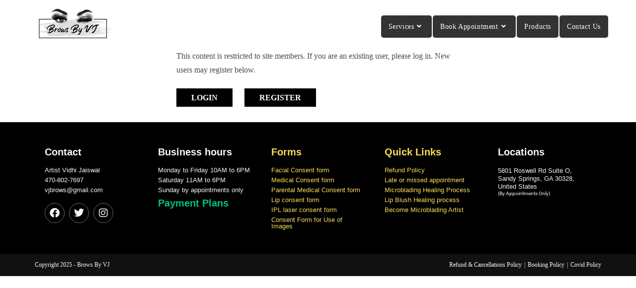

--- FILE ---
content_type: text/html; charset=UTF-8
request_url: https://www.browsbyvj.com/introduction-to-permanent-makeup/
body_size: 16777
content:
<!DOCTYPE html>
<html class="html" lang="en-US" prefix="og: https://ogp.me/ns#">
<head>
<meta charset="UTF-8">
<link rel="profile" href="https://gmpg.org/xfn/11">
<style>img:is([sizes="auto" i], [sizes^="auto," i]) { contain-intrinsic-size: 3000px 1500px }</style>
<meta name="viewport" content="width=device-width, initial-scale=1">
<!-- Search Engine Optimization by Rank Math - https://rankmath.com/ -->
<title>INTRODUCTION TO PERMANENT MAKEUP &ndash; Brows By VJ</title>
<meta name="description" content="The most common form of Micropigmentation is Semi Permanent Makeup, followed by Medical Micropigmentation and Hair &amp; Scalp Micropigmentation."/>
<meta name="robots" content="follow, index, max-snippet:-1, max-video-preview:-1, max-image-preview:large"/>
<link rel="canonical" href="https://www.browsbyvj.com/introduction-to-permanent-makeup/" />
<meta property="og:locale" content="en_US" />
<meta property="og:type" content="article" />
<meta property="og:title" content="INTRODUCTION TO PERMANENT MAKEUP &ndash; Brows By VJ" />
<meta property="og:description" content="The most common form of Micropigmentation is Semi Permanent Makeup, followed by Medical Micropigmentation and Hair &amp; Scalp Micropigmentation." />
<meta property="og:url" content="https://www.browsbyvj.com/introduction-to-permanent-makeup/" />
<meta property="og:site_name" content="Brows By VJ" />
<meta property="article:publisher" content="https://www.facebook.com/VJBrows/" />
<meta property="article:section" content="Uncategorized" />
<meta property="og:updated_time" content="2022-09-18T08:11:03-04:00" />
<meta property="og:image" content="https://www.browsbyvj.com/wp-content/uploads/2022/09/465.jpg" />
<meta property="og:image:secure_url" content="https://www.browsbyvj.com/wp-content/uploads/2022/09/465.jpg" />
<meta property="og:image:width" content="400" />
<meta property="og:image:height" content="400" />
<meta property="og:image:alt" content="INTRODUCTION TO PERMANENT MAKEUP" />
<meta property="og:image:type" content="image/jpeg" />
<meta name="twitter:card" content="summary_large_image" />
<meta name="twitter:title" content="INTRODUCTION TO PERMANENT MAKEUP &ndash; Brows By VJ" />
<meta name="twitter:description" content="The most common form of Micropigmentation is Semi Permanent Makeup, followed by Medical Micropigmentation and Hair &amp; Scalp Micropigmentation." />
<meta name="twitter:site" content="@browsbyvj" />
<meta name="twitter:creator" content="@browsbyvj" />
<meta name="twitter:image" content="https://www.browsbyvj.com/wp-content/uploads/2022/09/465.jpg" />
<meta name="twitter:label1" content="Written by" />
<meta name="twitter:data1" content="Mrs. Vidhi" />
<meta name="twitter:label2" content="Time to read" />
<meta name="twitter:data2" content="26 minutes" />
<script type="application/ld+json" class="rank-math-schema">{"@context":"https://schema.org","@graph":[{"@type":"BreadcrumbList","@id":"https://www.browsbyvj.com/introduction-to-permanent-makeup/#breadcrumb","itemListElement":[{"@type":"ListItem","position":"1","item":{"@id":"https://www.browsbyvj.com","name":"Home"}},{"@type":"ListItem","position":"2","item":{"@id":"https://www.browsbyvj.com/introduction-to-permanent-makeup/","name":"INTRODUCTION TO PERMANENT MAKEUP"}}]}]}</script>
<!-- /Rank Math WordPress SEO plugin -->
<link rel='dns-prefetch' href='//www.paypal.com' />
<script>
window._wpemojiSettings = {"baseUrl":"https:\/\/s.w.org\/images\/core\/emoji\/16.0.1\/72x72\/","ext":".png","svgUrl":"https:\/\/s.w.org\/images\/core\/emoji\/16.0.1\/svg\/","svgExt":".svg","source":{"concatemoji":"https:\/\/www.browsbyvj.com\/wp-includes\/js\/wp-emoji-release.min.js?ver=78dbc07567ca2dc277d33b523c55e1fb"}};
/*! This file is auto-generated */
!function(s,n){var o,i,e;function c(e){try{var t={supportTests:e,timestamp:(new Date).valueOf()};sessionStorage.setItem(o,JSON.stringify(t))}catch(e){}}function p(e,t,n){e.clearRect(0,0,e.canvas.width,e.canvas.height),e.fillText(t,0,0);var t=new Uint32Array(e.getImageData(0,0,e.canvas.width,e.canvas.height).data),a=(e.clearRect(0,0,e.canvas.width,e.canvas.height),e.fillText(n,0,0),new Uint32Array(e.getImageData(0,0,e.canvas.width,e.canvas.height).data));return t.every(function(e,t){return e===a[t]})}function u(e,t){e.clearRect(0,0,e.canvas.width,e.canvas.height),e.fillText(t,0,0);for(var n=e.getImageData(16,16,1,1),a=0;a<n.data.length;a++)if(0!==n.data[a])return!1;return!0}function f(e,t,n,a){switch(t){case"flag":return n(e,"\ud83c\udff3\ufe0f\u200d\u26a7\ufe0f","\ud83c\udff3\ufe0f\u200b\u26a7\ufe0f")?!1:!n(e,"\ud83c\udde8\ud83c\uddf6","\ud83c\udde8\u200b\ud83c\uddf6")&&!n(e,"\ud83c\udff4\udb40\udc67\udb40\udc62\udb40\udc65\udb40\udc6e\udb40\udc67\udb40\udc7f","\ud83c\udff4\u200b\udb40\udc67\u200b\udb40\udc62\u200b\udb40\udc65\u200b\udb40\udc6e\u200b\udb40\udc67\u200b\udb40\udc7f");case"emoji":return!a(e,"\ud83e\udedf")}return!1}function g(e,t,n,a){var r="undefined"!=typeof WorkerGlobalScope&&self instanceof WorkerGlobalScope?new OffscreenCanvas(300,150):s.createElement("canvas"),o=r.getContext("2d",{willReadFrequently:!0}),i=(o.textBaseline="top",o.font="600 32px Arial",{});return e.forEach(function(e){i[e]=t(o,e,n,a)}),i}function t(e){var t=s.createElement("script");t.src=e,t.defer=!0,s.head.appendChild(t)}"undefined"!=typeof Promise&&(o="wpEmojiSettingsSupports",i=["flag","emoji"],n.supports={everything:!0,everythingExceptFlag:!0},e=new Promise(function(e){s.addEventListener("DOMContentLoaded",e,{once:!0})}),new Promise(function(t){var n=function(){try{var e=JSON.parse(sessionStorage.getItem(o));if("object"==typeof e&&"number"==typeof e.timestamp&&(new Date).valueOf()<e.timestamp+604800&&"object"==typeof e.supportTests)return e.supportTests}catch(e){}return null}();if(!n){if("undefined"!=typeof Worker&&"undefined"!=typeof OffscreenCanvas&&"undefined"!=typeof URL&&URL.createObjectURL&&"undefined"!=typeof Blob)try{var e="postMessage("+g.toString()+"("+[JSON.stringify(i),f.toString(),p.toString(),u.toString()].join(",")+"));",a=new Blob([e],{type:"text/javascript"}),r=new Worker(URL.createObjectURL(a),{name:"wpTestEmojiSupports"});return void(r.onmessage=function(e){c(n=e.data),r.terminate(),t(n)})}catch(e){}c(n=g(i,f,p,u))}t(n)}).then(function(e){for(var t in e)n.supports[t]=e[t],n.supports.everything=n.supports.everything&&n.supports[t],"flag"!==t&&(n.supports.everythingExceptFlag=n.supports.everythingExceptFlag&&n.supports[t]);n.supports.everythingExceptFlag=n.supports.everythingExceptFlag&&!n.supports.flag,n.DOMReady=!1,n.readyCallback=function(){n.DOMReady=!0}}).then(function(){return e}).then(function(){var e;n.supports.everything||(n.readyCallback(),(e=n.source||{}).concatemoji?t(e.concatemoji):e.wpemoji&&e.twemoji&&(t(e.twemoji),t(e.wpemoji)))}))}((window,document),window._wpemojiSettings);
</script>
<style id='wp-emoji-styles-inline-css'>
img.wp-smiley, img.emoji {
display: inline !important;
border: none !important;
box-shadow: none !important;
height: 1em !important;
width: 1em !important;
margin: 0 0.07em !important;
vertical-align: -0.1em !important;
background: none !important;
padding: 0 !important;
}
</style>
<style id='classic-theme-styles-inline-css'>
/*! This file is auto-generated */
.wp-block-button__link{color:#fff;background-color:#32373c;border-radius:9999px;box-shadow:none;text-decoration:none;padding:calc(.667em + 2px) calc(1.333em + 2px);font-size:1.125em}.wp-block-file__button{background:#32373c;color:#fff;text-decoration:none}
</style>
<!-- <link rel='stylesheet' id='wp-components-css' href='https://www.browsbyvj.com/wp-includes/css/dist/components/style.min.css?ver=78dbc07567ca2dc277d33b523c55e1fb' media='all' /> -->
<!-- <link rel='stylesheet' id='wp-preferences-css' href='https://www.browsbyvj.com/wp-includes/css/dist/preferences/style.min.css?ver=78dbc07567ca2dc277d33b523c55e1fb' media='all' /> -->
<!-- <link rel='stylesheet' id='wp-block-editor-css' href='https://www.browsbyvj.com/wp-includes/css/dist/block-editor/style.min.css?ver=78dbc07567ca2dc277d33b523c55e1fb' media='all' /> -->
<!-- <link rel='stylesheet' id='popup-maker-block-library-style-css' href='https://www.browsbyvj.com/wp-content/plugins/popup-maker/dist/packages/block-library-style.css?ver=dbea705cfafe089d65f1' media='all' /> -->
<link rel="stylesheet" type="text/css" href="//www.browsbyvj.com/wp-content/cache/wpfc-minified/efvk767k/bq69b.css" media="all"/>
<style id='global-styles-inline-css'>
:root{--wp--preset--aspect-ratio--square: 1;--wp--preset--aspect-ratio--4-3: 4/3;--wp--preset--aspect-ratio--3-4: 3/4;--wp--preset--aspect-ratio--3-2: 3/2;--wp--preset--aspect-ratio--2-3: 2/3;--wp--preset--aspect-ratio--16-9: 16/9;--wp--preset--aspect-ratio--9-16: 9/16;--wp--preset--color--black: #000000;--wp--preset--color--cyan-bluish-gray: #abb8c3;--wp--preset--color--white: #ffffff;--wp--preset--color--pale-pink: #f78da7;--wp--preset--color--vivid-red: #cf2e2e;--wp--preset--color--luminous-vivid-orange: #ff6900;--wp--preset--color--luminous-vivid-amber: #fcb900;--wp--preset--color--light-green-cyan: #7bdcb5;--wp--preset--color--vivid-green-cyan: #00d084;--wp--preset--color--pale-cyan-blue: #8ed1fc;--wp--preset--color--vivid-cyan-blue: #0693e3;--wp--preset--color--vivid-purple: #9b51e0;--wp--preset--gradient--vivid-cyan-blue-to-vivid-purple: linear-gradient(135deg,rgba(6,147,227,1) 0%,rgb(155,81,224) 100%);--wp--preset--gradient--light-green-cyan-to-vivid-green-cyan: linear-gradient(135deg,rgb(122,220,180) 0%,rgb(0,208,130) 100%);--wp--preset--gradient--luminous-vivid-amber-to-luminous-vivid-orange: linear-gradient(135deg,rgba(252,185,0,1) 0%,rgba(255,105,0,1) 100%);--wp--preset--gradient--luminous-vivid-orange-to-vivid-red: linear-gradient(135deg,rgba(255,105,0,1) 0%,rgb(207,46,46) 100%);--wp--preset--gradient--very-light-gray-to-cyan-bluish-gray: linear-gradient(135deg,rgb(238,238,238) 0%,rgb(169,184,195) 100%);--wp--preset--gradient--cool-to-warm-spectrum: linear-gradient(135deg,rgb(74,234,220) 0%,rgb(151,120,209) 20%,rgb(207,42,186) 40%,rgb(238,44,130) 60%,rgb(251,105,98) 80%,rgb(254,248,76) 100%);--wp--preset--gradient--blush-light-purple: linear-gradient(135deg,rgb(255,206,236) 0%,rgb(152,150,240) 100%);--wp--preset--gradient--blush-bordeaux: linear-gradient(135deg,rgb(254,205,165) 0%,rgb(254,45,45) 50%,rgb(107,0,62) 100%);--wp--preset--gradient--luminous-dusk: linear-gradient(135deg,rgb(255,203,112) 0%,rgb(199,81,192) 50%,rgb(65,88,208) 100%);--wp--preset--gradient--pale-ocean: linear-gradient(135deg,rgb(255,245,203) 0%,rgb(182,227,212) 50%,rgb(51,167,181) 100%);--wp--preset--gradient--electric-grass: linear-gradient(135deg,rgb(202,248,128) 0%,rgb(113,206,126) 100%);--wp--preset--gradient--midnight: linear-gradient(135deg,rgb(2,3,129) 0%,rgb(40,116,252) 100%);--wp--preset--font-size--small: 13px;--wp--preset--font-size--medium: 20px;--wp--preset--font-size--large: 36px;--wp--preset--font-size--x-large: 42px;--wp--preset--spacing--20: 0.44rem;--wp--preset--spacing--30: 0.67rem;--wp--preset--spacing--40: 1rem;--wp--preset--spacing--50: 1.5rem;--wp--preset--spacing--60: 2.25rem;--wp--preset--spacing--70: 3.38rem;--wp--preset--spacing--80: 5.06rem;--wp--preset--shadow--natural: 6px 6px 9px rgba(0, 0, 0, 0.2);--wp--preset--shadow--deep: 12px 12px 50px rgba(0, 0, 0, 0.4);--wp--preset--shadow--sharp: 6px 6px 0px rgba(0, 0, 0, 0.2);--wp--preset--shadow--outlined: 6px 6px 0px -3px rgba(255, 255, 255, 1), 6px 6px rgba(0, 0, 0, 1);--wp--preset--shadow--crisp: 6px 6px 0px rgba(0, 0, 0, 1);}:where(.is-layout-flex){gap: 0.5em;}:where(.is-layout-grid){gap: 0.5em;}body .is-layout-flex{display: flex;}.is-layout-flex{flex-wrap: wrap;align-items: center;}.is-layout-flex > :is(*, div){margin: 0;}body .is-layout-grid{display: grid;}.is-layout-grid > :is(*, div){margin: 0;}:where(.wp-block-columns.is-layout-flex){gap: 2em;}:where(.wp-block-columns.is-layout-grid){gap: 2em;}:where(.wp-block-post-template.is-layout-flex){gap: 1.25em;}:where(.wp-block-post-template.is-layout-grid){gap: 1.25em;}.has-black-color{color: var(--wp--preset--color--black) !important;}.has-cyan-bluish-gray-color{color: var(--wp--preset--color--cyan-bluish-gray) !important;}.has-white-color{color: var(--wp--preset--color--white) !important;}.has-pale-pink-color{color: var(--wp--preset--color--pale-pink) !important;}.has-vivid-red-color{color: var(--wp--preset--color--vivid-red) !important;}.has-luminous-vivid-orange-color{color: var(--wp--preset--color--luminous-vivid-orange) !important;}.has-luminous-vivid-amber-color{color: var(--wp--preset--color--luminous-vivid-amber) !important;}.has-light-green-cyan-color{color: var(--wp--preset--color--light-green-cyan) !important;}.has-vivid-green-cyan-color{color: var(--wp--preset--color--vivid-green-cyan) !important;}.has-pale-cyan-blue-color{color: var(--wp--preset--color--pale-cyan-blue) !important;}.has-vivid-cyan-blue-color{color: var(--wp--preset--color--vivid-cyan-blue) !important;}.has-vivid-purple-color{color: var(--wp--preset--color--vivid-purple) !important;}.has-black-background-color{background-color: var(--wp--preset--color--black) !important;}.has-cyan-bluish-gray-background-color{background-color: var(--wp--preset--color--cyan-bluish-gray) !important;}.has-white-background-color{background-color: var(--wp--preset--color--white) !important;}.has-pale-pink-background-color{background-color: var(--wp--preset--color--pale-pink) !important;}.has-vivid-red-background-color{background-color: var(--wp--preset--color--vivid-red) !important;}.has-luminous-vivid-orange-background-color{background-color: var(--wp--preset--color--luminous-vivid-orange) !important;}.has-luminous-vivid-amber-background-color{background-color: var(--wp--preset--color--luminous-vivid-amber) !important;}.has-light-green-cyan-background-color{background-color: var(--wp--preset--color--light-green-cyan) !important;}.has-vivid-green-cyan-background-color{background-color: var(--wp--preset--color--vivid-green-cyan) !important;}.has-pale-cyan-blue-background-color{background-color: var(--wp--preset--color--pale-cyan-blue) !important;}.has-vivid-cyan-blue-background-color{background-color: var(--wp--preset--color--vivid-cyan-blue) !important;}.has-vivid-purple-background-color{background-color: var(--wp--preset--color--vivid-purple) !important;}.has-black-border-color{border-color: var(--wp--preset--color--black) !important;}.has-cyan-bluish-gray-border-color{border-color: var(--wp--preset--color--cyan-bluish-gray) !important;}.has-white-border-color{border-color: var(--wp--preset--color--white) !important;}.has-pale-pink-border-color{border-color: var(--wp--preset--color--pale-pink) !important;}.has-vivid-red-border-color{border-color: var(--wp--preset--color--vivid-red) !important;}.has-luminous-vivid-orange-border-color{border-color: var(--wp--preset--color--luminous-vivid-orange) !important;}.has-luminous-vivid-amber-border-color{border-color: var(--wp--preset--color--luminous-vivid-amber) !important;}.has-light-green-cyan-border-color{border-color: var(--wp--preset--color--light-green-cyan) !important;}.has-vivid-green-cyan-border-color{border-color: var(--wp--preset--color--vivid-green-cyan) !important;}.has-pale-cyan-blue-border-color{border-color: var(--wp--preset--color--pale-cyan-blue) !important;}.has-vivid-cyan-blue-border-color{border-color: var(--wp--preset--color--vivid-cyan-blue) !important;}.has-vivid-purple-border-color{border-color: var(--wp--preset--color--vivid-purple) !important;}.has-vivid-cyan-blue-to-vivid-purple-gradient-background{background: var(--wp--preset--gradient--vivid-cyan-blue-to-vivid-purple) !important;}.has-light-green-cyan-to-vivid-green-cyan-gradient-background{background: var(--wp--preset--gradient--light-green-cyan-to-vivid-green-cyan) !important;}.has-luminous-vivid-amber-to-luminous-vivid-orange-gradient-background{background: var(--wp--preset--gradient--luminous-vivid-amber-to-luminous-vivid-orange) !important;}.has-luminous-vivid-orange-to-vivid-red-gradient-background{background: var(--wp--preset--gradient--luminous-vivid-orange-to-vivid-red) !important;}.has-very-light-gray-to-cyan-bluish-gray-gradient-background{background: var(--wp--preset--gradient--very-light-gray-to-cyan-bluish-gray) !important;}.has-cool-to-warm-spectrum-gradient-background{background: var(--wp--preset--gradient--cool-to-warm-spectrum) !important;}.has-blush-light-purple-gradient-background{background: var(--wp--preset--gradient--blush-light-purple) !important;}.has-blush-bordeaux-gradient-background{background: var(--wp--preset--gradient--blush-bordeaux) !important;}.has-luminous-dusk-gradient-background{background: var(--wp--preset--gradient--luminous-dusk) !important;}.has-pale-ocean-gradient-background{background: var(--wp--preset--gradient--pale-ocean) !important;}.has-electric-grass-gradient-background{background: var(--wp--preset--gradient--electric-grass) !important;}.has-midnight-gradient-background{background: var(--wp--preset--gradient--midnight) !important;}.has-small-font-size{font-size: var(--wp--preset--font-size--small) !important;}.has-medium-font-size{font-size: var(--wp--preset--font-size--medium) !important;}.has-large-font-size{font-size: var(--wp--preset--font-size--large) !important;}.has-x-large-font-size{font-size: var(--wp--preset--font-size--x-large) !important;}
:where(.wp-block-post-template.is-layout-flex){gap: 1.25em;}:where(.wp-block-post-template.is-layout-grid){gap: 1.25em;}
:where(.wp-block-columns.is-layout-flex){gap: 2em;}:where(.wp-block-columns.is-layout-grid){gap: 2em;}
:root :where(.wp-block-pullquote){font-size: 1.5em;line-height: 1.6;}
</style>
<!-- <link rel='stylesheet' id='latepoint-main-front-css' href='https://www.browsbyvj.com/wp-content/plugins/latepoint/public/stylesheets/front.css?ver=5.2.4' media='all' /> -->
<link rel="stylesheet" type="text/css" href="//www.browsbyvj.com/wp-content/cache/wpfc-minified/dvg9szrk/aaxeh.css" media="all"/>
<style id='latepoint-main-front-inline-css'>
:root {--latepoint-brand-primary:#1d7bff;--latepoint-body-color:#1f222b;--latepoint-headings-color:#14161d;--latepoint-color-text-faded:#7c85a3;--latepoint-timeslot-selected-color:var(--latepoint-brand-primary);--latepoint-calendar-weekday-label-color:var(--latepoint-headings-color);--latepoint-calendar-weekday-label-bg:#fff;--latepoint-side-panel-bg:#fff;--latepoint-summary-panel-bg:#fff;--latepoint-border-radius:8px;--latepoint-border-radius-sm:4px;--latepoint-border-radius-md:12px;--latepoint-border-radius-lg:16px;}
</style>
<!-- <link rel='stylesheet' id='latepoint-custom-fields-front-css' href='https://www.browsbyvj.com/wp-content/plugins/latepoint-custom-fields/public/stylesheets/latepoint-custom-fields-front.css?ver=1.2.7' media='all' /> -->
<!-- <link rel='stylesheet' id='grw-public-main-css-css' href='https://www.browsbyvj.com/wp-content/plugins/widget-google-reviews/assets/css/public-main.css?ver=6.7' media='all' /> -->
<!-- <link rel='stylesheet' id='oceanwp-style-css' href='https://www.browsbyvj.com/wp-content/themes/oceanwp/assets/css/style.min.css?ver=1.0' media='all' /> -->
<!-- <link rel='stylesheet' id='child-style-css' href='https://www.browsbyvj.com/wp-content/themes/oceanwp-child-theme-master/style.css?ver=78dbc07567ca2dc277d33b523c55e1fb' media='all' /> -->
<!-- <link rel='stylesheet' id='elementor-frontend-css' href='https://www.browsbyvj.com/wp-content/plugins/elementor/assets/css/frontend.min.css?ver=3.30.3' media='all' /> -->
<link rel="stylesheet" type="text/css" href="//www.browsbyvj.com/wp-content/cache/wpfc-minified/lnt51hf9/aaxeh.css" media="all"/>
<link rel='stylesheet' id='elementor-post-692-css' href='https://www.browsbyvj.com/wp-content/uploads/elementor/css/post-692.css?ver=1753691700' media='all' />
<link rel='stylesheet' id='elementor-post-299-css' href='https://www.browsbyvj.com/wp-content/uploads/elementor/css/post-299.css?ver=1753691700' media='all' />
<link rel='stylesheet' id='elementor-post-5551-css' href='https://www.browsbyvj.com/wp-content/uploads/elementor/css/post-5551.css?ver=1753691700' media='all' />
<!-- <link rel='stylesheet' id='font-awesome-css' href='https://www.browsbyvj.com/wp-content/themes/oceanwp/assets/fonts/fontawesome/css/all.min.css?ver=6.7.2' media='all' /> -->
<!-- <link rel='stylesheet' id='simple-line-icons-css' href='https://www.browsbyvj.com/wp-content/themes/oceanwp/assets/css/third/simple-line-icons.min.css?ver=2.4.0' media='all' /> -->
<!-- <link rel='stylesheet' id='oceanwp-hamburgers-css' href='https://www.browsbyvj.com/wp-content/themes/oceanwp/assets/css/third/hamburgers/hamburgers.min.css?ver=1.0' media='all' /> -->
<!-- <link rel='stylesheet' id='oceanwp-boring-css' href='https://www.browsbyvj.com/wp-content/themes/oceanwp/assets/css/third/hamburgers/types/boring.css?ver=1.0' media='all' /> -->
<!-- <link rel='stylesheet' id='wp-members-css' href='https://www.browsbyvj.com/wp-content/plugins/wp-members/assets/css/forms/generic-no-float.min.css?ver=3.5.4.3' media='all' /> -->
<!-- <link rel='stylesheet' id='elementor-icons-css' href='https://www.browsbyvj.com/wp-content/plugins/elementor/assets/lib/eicons/css/elementor-icons.min.css?ver=5.43.0' media='all' /> -->
<link rel="stylesheet" type="text/css" href="//www.browsbyvj.com/wp-content/cache/wpfc-minified/ffxbe25r/aaxeh.css" media="all"/>
<link rel='stylesheet' id='elementor-post-6-css' href='https://www.browsbyvj.com/wp-content/uploads/elementor/css/post-6.css?ver=1753691700' media='all' />
<!-- <link rel='stylesheet' id='widget-heading-css' href='https://www.browsbyvj.com/wp-content/plugins/elementor/assets/css/widget-heading.min.css?ver=3.30.3' media='all' /> -->
<!-- <link rel='stylesheet' id='widget-image-css' href='https://www.browsbyvj.com/wp-content/plugins/elementor/assets/css/widget-image.min.css?ver=3.30.3' media='all' /> -->
<link rel="stylesheet" type="text/css" href="//www.browsbyvj.com/wp-content/cache/wpfc-minified/7vkx011j/aaxgn.css" media="all"/>
<link rel='stylesheet' id='elementor-post-2279-css' href='https://www.browsbyvj.com/wp-content/uploads/elementor/css/post-2279.css?ver=1753791267' media='all' />
<!-- <link rel='stylesheet' id='oe-widgets-style-css' href='https://www.browsbyvj.com/wp-content/plugins/ocean-extra/assets/css/widgets.css?ver=78dbc07567ca2dc277d33b523c55e1fb' media='all' /> -->
<!-- <link rel='stylesheet' id='elementor-gf-local-roboto-css' href='https://www.browsbyvj.com/wp-content/uploads/elementor/google-fonts/css/roboto.css?ver=1753583511' media='all' /> -->
<!-- <link rel='stylesheet' id='elementor-icons-shared-0-css' href='https://www.browsbyvj.com/wp-content/plugins/elementor/assets/lib/font-awesome/css/fontawesome.min.css?ver=5.15.3' media='all' /> -->
<!-- <link rel='stylesheet' id='elementor-icons-fa-brands-css' href='https://www.browsbyvj.com/wp-content/plugins/elementor/assets/lib/font-awesome/css/brands.min.css?ver=5.15.3' media='all' /> -->
<!-- <link rel='stylesheet' id='elementor-icons-fa-solid-css' href='https://www.browsbyvj.com/wp-content/plugins/elementor/assets/lib/font-awesome/css/solid.min.css?ver=5.15.3' media='all' /> -->
<link rel="stylesheet" type="text/css" href="//www.browsbyvj.com/wp-content/cache/wpfc-minified/mcjofzpu/aaxeh.css" media="all"/>
<script src='//www.browsbyvj.com/wp-content/cache/wpfc-minified/327fmz6r/aaxeh.js' type="text/javascript"></script>
<!-- <script src="https://www.browsbyvj.com/wp-includes/js/jquery/jquery.min.js?ver=3.7.1" id="jquery-core-js"></script> -->
<!-- <script src="https://www.browsbyvj.com/wp-includes/js/jquery/jquery-migrate.min.js?ver=3.4.1" id="jquery-migrate-js"></script> -->
<!-- <script src="https://www.browsbyvj.com/wp-content/plugins/latepoint-custom-fields/public/javascripts/latepoint-custom-fields-front.js?ver=1.2.7" id="latepoint-custom-fields-front-js"></script> -->
<script src="https://www.paypal.com/sdk/js?currency=USD&amp;intent=authorize&amp;client-id=AVxi-H61zxQCPGbjkHIkF1wG-TMit7o4Cykz8Lu1fj0behcmsxhgAiBa4rredzF3A-FNDs6qBEggv_Bt" id="paypal-sdk-js"></script>
<script src='//www.browsbyvj.com/wp-content/cache/wpfc-minified/1gagepd/aaxeh.js' type="text/javascript"></script>
<!-- <script src="https://www.browsbyvj.com/wp-content/plugins/latepoint-payments-paypal/public/javascripts/latepoint-payments-paypal.js?ver=1.0.4" id="latepoint-payments-paypal-js"></script> -->
<!-- <script src="https://www.browsbyvj.com/wp-content/plugins/latepoint/public/javascripts/vendor-front.js?ver=5.2.4" id="latepoint-vendor-front-js"></script> -->
<!-- <script src="https://www.browsbyvj.com/wp-includes/js/dist/hooks.min.js?ver=4d63a3d491d11ffd8ac6" id="wp-hooks-js"></script> -->
<!-- <script src="https://www.browsbyvj.com/wp-includes/js/dist/i18n.min.js?ver=5e580eb46a90c2b997e6" id="wp-i18n-js"></script> -->
<script id="wp-i18n-js-after">
wp.i18n.setLocaleData( { 'text direction\u0004ltr': [ 'ltr' ] } );
</script>
<script id="latepoint-main-front-js-extra">
var latepoint_helper = {"route_action":"latepoint_route_call","response_status":{"success":"success","error":"error"},"ajaxurl":"https:\/\/www.browsbyvj.com\/wp-admin\/admin-ajax.php","time_pick_style":"timebox","string_today":"Today","reload_booking_form_summary_route":"steps__reload_booking_form_summary_panel","time_system":"12","msg_not_available":"Not Available","booking_button_route":"steps__start","remove_cart_item_route":"carts__remove_item_from_cart","show_booking_end_time":"yes","customer_dashboard_url":"https:\/\/www.browsbyvj.com\/customer-dashboard","demo_mode":"","cancel_booking_prompt":"Are you sure you want to cancel this appointment?","single_space_message":"Space Available","many_spaces_message":"Spaces Available","body_font_family":"\"latepoint\", -apple-system, system-ui, BlinkMacSystemFont, \"Segoe UI\", Roboto, \"Helvetica Neue\", Arial, sans-serif ","headings_font_family":"\"latepoint\", -apple-system, system-ui, BlinkMacSystemFont, \"Segoe UI\", Roboto, \"Helvetica Neue\", Arial, sans-serif ","currency_symbol_before":"$","currency_symbol_after":"","thousand_separator":",","decimal_separator":".","number_of_decimals":"2","included_phone_countries":"[]","default_phone_country":"us","is_timezone_selected":"","start_from_order_intent_route":"steps__start_from_order_intent","start_from_order_intent_key":"","is_enabled_show_dial_code_with_flag":"1","mask_phone_number_fields":"1","msg_validation_presence":"can not be blank","msg_validation_presence_checkbox":"has to be checked","msg_validation_invalid":"is invalid","msg_minutes_suffix":" minutes","is_stripe_connect_enabled":"","check_order_intent_bookable_route":"steps__check_order_intent_bookable","generate_timeslots_for_day_route":"steps__generate_timeslots_for_day","payment_environment":"live","style_border_radius":"rounded","datepicker_timeslot_selected_label":"Selected","invoices_payment_form_route":"invoices__payment_form","invoices_summary_before_payment_route":"invoices__summary_before_payment","reset_presets_when_adding_new_item":"","start_from_transaction_access_key":"","stripe_connect_route_create_payment_intent":"stripe_connect__create_payment_intent","stripe_connect_route_create_payment_intent_for_transaction_intent":"stripe_connect__create_payment_intent_for_transaction","google_places_country_restriction":"","custom_fields_remove_file_prompt":"Are you sure you want to remove this file?","custom_fields_remove_required_file_prompt":"This file is required and can not be removed, but you can replace it with a different file. Do you want to replace it?","is_paypal_native_active":"1","paypal_payment_currency":"USD","is_stripe_active":"","stripe_route_create_payment_intent":"payments_stripe__create_payment_intent","stripe_route_create_checkout_session":"payments_stripe__create_checkout_session"};
</script>
<script src='//www.browsbyvj.com/wp-content/cache/wpfc-minified/14mxiej6/aaxeh.js' type="text/javascript"></script>
<!-- <script src="https://www.browsbyvj.com/wp-content/plugins/latepoint/public/javascripts/front.js?ver=5.2.4" id="latepoint-main-front-js"></script> -->
<!-- <script defer="defer" src="https://www.browsbyvj.com/wp-content/plugins/widget-google-reviews/assets/js/public-main.js?ver=6.7" id="grw-public-main-js-js"></script> -->
<link rel="https://api.w.org/" href="https://www.browsbyvj.com/wp-json/" /><link rel="alternate" title="JSON" type="application/json" href="https://www.browsbyvj.com/wp-json/wp/v2/posts/2279" /><link rel="EditURI" type="application/rsd+xml" title="RSD" href="https://www.browsbyvj.com/xmlrpc.php?rsd" />
<link rel="alternate" title="oEmbed (JSON)" type="application/json+oembed" href="https://www.browsbyvj.com/wp-json/oembed/1.0/embed?url=https%3A%2F%2Fwww.browsbyvj.com%2Fintroduction-to-permanent-makeup%2F" />
<link rel="alternate" title="oEmbed (XML)" type="text/xml+oembed" href="https://www.browsbyvj.com/wp-json/oembed/1.0/embed?url=https%3A%2F%2Fwww.browsbyvj.com%2Fintroduction-to-permanent-makeup%2F&#038;format=xml" />
<meta name="generator" content="Elementor 3.30.3; features: additional_custom_breakpoints; settings: css_print_method-external, google_font-enabled, font_display-auto">
<style>
.e-con.e-parent:nth-of-type(n+4):not(.e-lazyloaded):not(.e-no-lazyload),
.e-con.e-parent:nth-of-type(n+4):not(.e-lazyloaded):not(.e-no-lazyload) * {
background-image: none !important;
}
@media screen and (max-height: 1024px) {
.e-con.e-parent:nth-of-type(n+3):not(.e-lazyloaded):not(.e-no-lazyload),
.e-con.e-parent:nth-of-type(n+3):not(.e-lazyloaded):not(.e-no-lazyload) * {
background-image: none !important;
}
}
@media screen and (max-height: 640px) {
.e-con.e-parent:nth-of-type(n+2):not(.e-lazyloaded):not(.e-no-lazyload),
.e-con.e-parent:nth-of-type(n+2):not(.e-lazyloaded):not(.e-no-lazyload) * {
background-image: none !important;
}
}
</style>
<meta property="og:title" content="Brows By VJ" >
<meta property="og:type" content="website" />
<meta property="og:url" content="<https://www.browsbyvj.com/>" />
<meta property="og:description" content="Brows by VJ is your premier destination for personalized beauty services in Sandy Springs, GA." />
<meta property="og:image" content="https://www.browsbyvj.com/wp-content/uploads/2022/07/TRANSPARENT-2.png" />
<meta property="og:image:alt" content="BROWS BY VJ" /><style class="wpcode-css-snippet">.latepoint-resources-items-w .resource-item .ri-name h3 {
font-weight: 400 !important;
font-size: 15px;
}
.latepoint-resources-items-w .resource-item .ri-price {
font-size: 16px !important;
}
.latepoint-resources-items-w .resource-item .ri-description {
font-size: 13px;
}</style><script id="google_gtagjs" src="https://www.googletagmanager.com/gtag/js?id=G-7H2MRZPNYF" async></script>
<script id="google_gtagjs-inline">
window.dataLayer = window.dataLayer || [];function gtag(){dataLayer.push(arguments);}gtag('js', new Date());gtag('config', 'G-7H2MRZPNYF', {} );
</script>
<link rel="icon" href="https://www.browsbyvj.com/wp-content/uploads/2021/10/cropped-Untitled-1-32x32.png" sizes="32x32" />
<link rel="icon" href="https://www.browsbyvj.com/wp-content/uploads/2021/10/cropped-Untitled-1-192x192.png" sizes="192x192" />
<link rel="apple-touch-icon" href="https://www.browsbyvj.com/wp-content/uploads/2021/10/cropped-Untitled-1-180x180.png" />
<meta name="msapplication-TileImage" content="https://www.browsbyvj.com/wp-content/uploads/2021/10/cropped-Untitled-1-270x270.png" />
<style id="wp-custom-css">
footer .elementor-widget-wrap.elementor-element-populated{}#mc_embed_signup input[type="email"]{border:1px solid #FFFF;margin-bottom:10px;color:#FFF}div#mobile-fullscreen,#sidr{background:url(https://www.browsbyvj.com/wp-content/uploads/2022/07/fdfd.jpg);background-position:center;background-size:cover;background-repeat:no-repeat}div#mobile-fullscreen-inner{background:rgba(0,0,0,0.8)}#site-navigation-wrap .dropdown-menu>li>a{line-height:45px;margin-top:20px}.formob{display:none}.bottomicons{position:fixed !important;bottom:0;width:100%;left:0;z-index:9;right:0}#site-navigation-wrap .dropdown-menu>li{border:1px solid #FFF}#site-navigation-wrap .dropdown-menu>li a{border-radius:5px}.bottomicons{display:none}@media (max-width:768px){#footer-widgets li{margin-bottom:10px;margin-top:10px}#site-navigation-wrap .dropdown-menu>li{border:1px solid #FFF}#site-navigation-wrap{width:100%;margin-bottom:10px}#site-logo{margin:0 auto;float:none}.buttonizer.buttonizer-group{display:none !important;visibility:hide}.fordesk{display:none}.formob{display:block}#site-navigation-wrap{right:0}#site-header-inner{margin:0 10px}#site-navigation-wrap .dropdown-menu>li>a{font-size:13px !important;line-height:34px;padding:0 13px;margin-top:0}#site-navigation-wrap{width:100%}nav#site-navigation{text-align:center;height:34px}#site-header-inner{padding:0 0 0 0;max-width:100%;margin:0 0}#site-navigation-wrap .dropdown-menu{display:inline-block}#top-bar-wrap{position:absolute;top:20px;z-index:999;width:180px;right:10px}#top-bar-wrap{background-color:transparent !important;padding:0}#top-bar-content a.formob{background-image:linear-gradient(to right,#000000 0,#859398 51%,#283048 100%);margin:0;padding:10px 10px;text-align:center;text-transform:uppercase;transition:0.5s;background-size:200% auto;color:white;box-shadow:0 0 20px #eee;border-radius:10px;display:block;font-size:12px}#top-bar-content a.formob:hover{background-position:right center;/* change the direction of the change here */color:#fff;text-decoration:none}#top-bar-wrap{border:none}#top-bar{float:right}}@media (max-width:480px){#site-header-inner{padding:0 0 0 0 !important}#site-navigation-wrap .dropdown-menu>li>a{123padding:0 5px;font-size:3vw !important;padding:0 2.2vw}}@media (max-width:400px){#site-header-inner{padding:0 0 0 0 !important}#site-navigation-wrap .dropdown-menu>li>a123{font-size:10px !important;padding:0 5px}#top-bar-wrap{top:20px;font-size:12px;line-height:60px;width:160px;right:10px}#top-bar-content a{font-size:12px;padding:5px}}		</style>
<!-- OceanWP CSS -->
<style type="text/css">
/* Colors */a:hover,a.light:hover,.theme-heading .text::before,.theme-heading .text::after,#top-bar-content >a:hover,#top-bar-social li.oceanwp-email a:hover,#site-navigation-wrap .dropdown-menu >li >a:hover,#site-header.medium-header #medium-searchform button:hover,.oceanwp-mobile-menu-icon a:hover,.blog-entry.post .blog-entry-header .entry-title a:hover,.blog-entry.post .blog-entry-readmore a:hover,.blog-entry.thumbnail-entry .blog-entry-category a,ul.meta li a:hover,.dropcap,.single nav.post-navigation .nav-links .title,body .related-post-title a:hover,body #wp-calendar caption,body .contact-info-widget.default i,body .contact-info-widget.big-icons i,body .custom-links-widget .oceanwp-custom-links li a:hover,body .custom-links-widget .oceanwp-custom-links li a:hover:before,body .posts-thumbnails-widget li a:hover,body .social-widget li.oceanwp-email a:hover,.comment-author .comment-meta .comment-reply-link,#respond #cancel-comment-reply-link:hover,#footer-widgets .footer-box a:hover,#footer-bottom a:hover,#footer-bottom #footer-bottom-menu a:hover,.sidr a:hover,.sidr-class-dropdown-toggle:hover,.sidr-class-menu-item-has-children.active >a,.sidr-class-menu-item-has-children.active >a >.sidr-class-dropdown-toggle,input[type=checkbox]:checked:before{color:#333333}.single nav.post-navigation .nav-links .title .owp-icon use,.blog-entry.post .blog-entry-readmore a:hover .owp-icon use,body .contact-info-widget.default .owp-icon use,body .contact-info-widget.big-icons .owp-icon use{stroke:#333333}input[type="button"],input[type="reset"],input[type="submit"],button[type="submit"],.button,#site-navigation-wrap .dropdown-menu >li.btn >a >span,.thumbnail:hover i,.thumbnail:hover .link-post-svg-icon,.post-quote-content,.omw-modal .omw-close-modal,body .contact-info-widget.big-icons li:hover i,body .contact-info-widget.big-icons li:hover .owp-icon,body div.wpforms-container-full .wpforms-form input[type=submit],body div.wpforms-container-full .wpforms-form button[type=submit],body div.wpforms-container-full .wpforms-form .wpforms-page-button,.woocommerce-cart .wp-element-button,.woocommerce-checkout .wp-element-button,.wp-block-button__link{background-color:#333333}.widget-title{border-color:#333333}blockquote{border-color:#333333}.wp-block-quote{border-color:#333333}#searchform-dropdown{border-color:#333333}.dropdown-menu .sub-menu{border-color:#333333}.blog-entry.large-entry .blog-entry-readmore a:hover{border-color:#333333}.oceanwp-newsletter-form-wrap input[type="email"]:focus{border-color:#333333}.social-widget li.oceanwp-email a:hover{border-color:#333333}#respond #cancel-comment-reply-link:hover{border-color:#333333}body .contact-info-widget.big-icons li:hover i{border-color:#333333}body .contact-info-widget.big-icons li:hover .owp-icon{border-color:#333333}#footer-widgets .oceanwp-newsletter-form-wrap input[type="email"]:focus{border-color:#333333}input[type="button"]:hover,input[type="reset"]:hover,input[type="submit"]:hover,button[type="submit"]:hover,input[type="button"]:focus,input[type="reset"]:focus,input[type="submit"]:focus,button[type="submit"]:focus,.button:hover,.button:focus,#site-navigation-wrap .dropdown-menu >li.btn >a:hover >span,.post-quote-author,.omw-modal .omw-close-modal:hover,body div.wpforms-container-full .wpforms-form input[type=submit]:hover,body div.wpforms-container-full .wpforms-form button[type=submit]:hover,body div.wpforms-container-full .wpforms-form .wpforms-page-button:hover,.woocommerce-cart .wp-element-button:hover,.woocommerce-checkout .wp-element-button:hover,.wp-block-button__link:hover{background-color:#000000}body .theme-button,body input[type="submit"],body button[type="submit"],body button,body .button,body div.wpforms-container-full .wpforms-form input[type=submit],body div.wpforms-container-full .wpforms-form button[type=submit],body div.wpforms-container-full .wpforms-form .wpforms-page-button,.woocommerce-cart .wp-element-button,.woocommerce-checkout .wp-element-button,.wp-block-button__link{background-color:#333333}body .theme-button:hover,body input[type="submit"]:hover,body button[type="submit"]:hover,body button:hover,body .button:hover,body div.wpforms-container-full .wpforms-form input[type=submit]:hover,body div.wpforms-container-full .wpforms-form input[type=submit]:active,body div.wpforms-container-full .wpforms-form button[type=submit]:hover,body div.wpforms-container-full .wpforms-form button[type=submit]:active,body div.wpforms-container-full .wpforms-form .wpforms-page-button:hover,body div.wpforms-container-full .wpforms-form .wpforms-page-button:active,.woocommerce-cart .wp-element-button:hover,.woocommerce-checkout .wp-element-button:hover,.wp-block-button__link:hover{background-color:#000000}body .theme-button,body input[type="submit"],body button[type="submit"],body button,body .button,body div.wpforms-container-full .wpforms-form input[type=submit],body div.wpforms-container-full .wpforms-form button[type=submit],body div.wpforms-container-full .wpforms-form .wpforms-page-button,.woocommerce-cart .wp-element-button,.woocommerce-checkout .wp-element-button,.wp-block-button__link{border-color:#ffffff}body .theme-button:hover,body input[type="submit"]:hover,body button[type="submit"]:hover,body button:hover,body .button:hover,body div.wpforms-container-full .wpforms-form input[type=submit]:hover,body div.wpforms-container-full .wpforms-form input[type=submit]:active,body div.wpforms-container-full .wpforms-form button[type=submit]:hover,body div.wpforms-container-full .wpforms-form button[type=submit]:active,body div.wpforms-container-full .wpforms-form .wpforms-page-button:hover,body div.wpforms-container-full .wpforms-form .wpforms-page-button:active,.woocommerce-cart .wp-element-button:hover,.woocommerce-checkout .wp-element-button:hover,.wp-block-button__link:hover{border-color:#ffffff}/* OceanWP Style Settings CSS */.container{width:1140px}.theme-button,input[type="submit"],button[type="submit"],button,.button,body div.wpforms-container-full .wpforms-form input[type=submit],body div.wpforms-container-full .wpforms-form button[type=submit],body div.wpforms-container-full .wpforms-form .wpforms-page-button{border-style:solid}.theme-button,input[type="submit"],button[type="submit"],button,.button,body div.wpforms-container-full .wpforms-form input[type=submit],body div.wpforms-container-full .wpforms-form button[type=submit],body div.wpforms-container-full .wpforms-form .wpforms-page-button{border-width:1px}form input[type="text"],form input[type="password"],form input[type="email"],form input[type="url"],form input[type="date"],form input[type="month"],form input[type="time"],form input[type="datetime"],form input[type="datetime-local"],form input[type="week"],form input[type="number"],form input[type="search"],form input[type="tel"],form input[type="color"],form select,form textarea,.woocommerce .woocommerce-checkout .select2-container--default .select2-selection--single{border-style:solid}body div.wpforms-container-full .wpforms-form input[type=date],body div.wpforms-container-full .wpforms-form input[type=datetime],body div.wpforms-container-full .wpforms-form input[type=datetime-local],body div.wpforms-container-full .wpforms-form input[type=email],body div.wpforms-container-full .wpforms-form input[type=month],body div.wpforms-container-full .wpforms-form input[type=number],body div.wpforms-container-full .wpforms-form input[type=password],body div.wpforms-container-full .wpforms-form input[type=range],body div.wpforms-container-full .wpforms-form input[type=search],body div.wpforms-container-full .wpforms-form input[type=tel],body div.wpforms-container-full .wpforms-form input[type=text],body div.wpforms-container-full .wpforms-form input[type=time],body div.wpforms-container-full .wpforms-form input[type=url],body div.wpforms-container-full .wpforms-form input[type=week],body div.wpforms-container-full .wpforms-form select,body div.wpforms-container-full .wpforms-form textarea{border-style:solid}form input[type="text"],form input[type="password"],form input[type="email"],form input[type="url"],form input[type="date"],form input[type="month"],form input[type="time"],form input[type="datetime"],form input[type="datetime-local"],form input[type="week"],form input[type="number"],form input[type="search"],form input[type="tel"],form input[type="color"],form select,form textarea{border-radius:3px}body div.wpforms-container-full .wpforms-form input[type=date],body div.wpforms-container-full .wpforms-form input[type=datetime],body div.wpforms-container-full .wpforms-form input[type=datetime-local],body div.wpforms-container-full .wpforms-form input[type=email],body div.wpforms-container-full .wpforms-form input[type=month],body div.wpforms-container-full .wpforms-form input[type=number],body div.wpforms-container-full .wpforms-form input[type=password],body div.wpforms-container-full .wpforms-form input[type=range],body div.wpforms-container-full .wpforms-form input[type=search],body div.wpforms-container-full .wpforms-form input[type=tel],body div.wpforms-container-full .wpforms-form input[type=text],body div.wpforms-container-full .wpforms-form input[type=time],body div.wpforms-container-full .wpforms-form input[type=url],body div.wpforms-container-full .wpforms-form input[type=week],body div.wpforms-container-full .wpforms-form select,body div.wpforms-container-full .wpforms-form textarea{border-radius:3px}/* Header */#site-header-inner{padding:10px 0 0 0}@media (max-width:480px){#site-header-inner{padding:0}}#site-header.has-header-media .overlay-header-media{background-color:rgba(0,0,0,0.5)}#site-logo #site-logo-inner a img,#site-header.center-header #site-navigation-wrap .middle-site-logo a img{max-width:500px}@media (max-width:480px){#site-logo #site-logo-inner a img,#site-header.center-header #site-navigation-wrap .middle-site-logo a img{max-width:100px}}#site-header #site-logo #site-logo-inner a img,#site-header.center-header #site-navigation-wrap .middle-site-logo a img{max-height:60px}#site-navigation-wrap .dropdown-menu >li >a,.oceanwp-mobile-menu-icon a,#searchform-header-replace-close{color:#ffffff}#site-navigation-wrap .dropdown-menu >li >a .owp-icon use,.oceanwp-mobile-menu-icon a .owp-icon use,#searchform-header-replace-close .owp-icon use{stroke:#ffffff}#site-navigation-wrap .dropdown-menu >li >a:hover,.oceanwp-mobile-menu-icon a:hover,#searchform-header-replace-close:hover{color:rgba(255,255,255,0.7)}#site-navigation-wrap .dropdown-menu >li >a:hover .owp-icon use,.oceanwp-mobile-menu-icon a:hover .owp-icon use,#searchform-header-replace-close:hover .owp-icon use{stroke:rgba(255,255,255,0.7)}#site-navigation-wrap .dropdown-menu >li >a{background-color:#333333}.dropdown-menu .sub-menu,#searchform-dropdown,.current-shop-items-dropdown{background-color:#333333}.dropdown-menu .sub-menu,#searchform-dropdown,.current-shop-items-dropdown{border-color:#ffffff}.dropdown-menu ul li.menu-item,.navigation >ul >li >ul.megamenu.sub-menu >li,.navigation .megamenu li ul.sub-menu{border-color:#4c4c4c}.dropdown-menu ul li a.menu-link{color:#ffffff}.dropdown-menu ul li a.menu-link .owp-icon use{stroke:#ffffff}.dropdown-menu ul li a.menu-link:hover{color:rgba(255,255,255,0.7)}.dropdown-menu ul li a.menu-link:hover .owp-icon use{stroke:rgba(255,255,255,0.7)}.dropdown-menu ul li a.menu-link:hover{background-color:#333333}@media (max-width:100px){#top-bar-nav,#site-navigation-wrap,.oceanwp-social-menu,.after-header-content{display:none}.center-logo #site-logo{float:none;position:absolute;left:50%;padding:0;-webkit-transform:translateX(-50%);transform:translateX(-50%)}#site-header.center-header #site-logo,.oceanwp-mobile-menu-icon,#oceanwp-cart-sidebar-wrap{display:block}body.vertical-header-style #outer-wrap{margin:0 !important}#site-header.vertical-header{position:relative;width:100%;left:0 !important;right:0 !important}#site-header.vertical-header .has-template >#site-logo{display:block}#site-header.vertical-header #site-header-inner{display:-webkit-box;display:-webkit-flex;display:-ms-flexbox;display:flex;-webkit-align-items:center;align-items:center;padding:0;max-width:90%}#site-header.vertical-header #site-header-inner >*:not(.oceanwp-mobile-menu-icon){display:none}#site-header.vertical-header #site-header-inner >*{padding:0 !important}#site-header.vertical-header #site-header-inner #site-logo{display:block;margin:0;width:50%;text-align:left}body.rtl #site-header.vertical-header #site-header-inner #site-logo{text-align:right}#site-header.vertical-header #site-header-inner .oceanwp-mobile-menu-icon{width:50%;text-align:right}body.rtl #site-header.vertical-header #site-header-inner .oceanwp-mobile-menu-icon{text-align:left}#site-header.vertical-header .vertical-toggle,body.vertical-header-style.vh-closed #site-header.vertical-header .vertical-toggle{display:none}#site-logo.has-responsive-logo .custom-logo-link{display:none}#site-logo.has-responsive-logo .responsive-logo-link{display:block}.is-sticky #site-logo.has-sticky-logo .responsive-logo-link{display:none}.is-sticky #site-logo.has-responsive-logo .sticky-logo-link{display:block}#top-bar.has-no-content #top-bar-social.top-bar-left,#top-bar.has-no-content #top-bar-social.top-bar-right{position:inherit;left:auto;right:auto;float:none;height:auto;line-height:1.5em;margin-top:0;text-align:center}#top-bar.has-no-content #top-bar-social li{float:none;display:inline-block}.owp-cart-overlay,#side-panel-wrap a.side-panel-btn{display:none !important}}.mobile-menu .hamburger-inner,.mobile-menu .hamburger-inner::before,.mobile-menu .hamburger-inner::after{background-color:#333333}a.sidr-class-toggle-sidr-close{background-color:#000000}body .sidr a,body .sidr-class-dropdown-toggle,#mobile-dropdown ul li a,#mobile-dropdown ul li a .dropdown-toggle,#mobile-fullscreen ul li a,#mobile-fullscreen .oceanwp-social-menu.simple-social ul li a{color:#eaeaea}#mobile-fullscreen a.close .close-icon-inner,#mobile-fullscreen a.close .close-icon-inner::after{background-color:#eaeaea}body .sidr a:hover,body .sidr-class-dropdown-toggle:hover,body .sidr-class-dropdown-toggle .fa,body .sidr-class-menu-item-has-children.active >a,body .sidr-class-menu-item-has-children.active >a >.sidr-class-dropdown-toggle,#mobile-dropdown ul li a:hover,#mobile-dropdown ul li a .dropdown-toggle:hover,#mobile-dropdown .menu-item-has-children.active >a,#mobile-dropdown .menu-item-has-children.active >a >.dropdown-toggle,#mobile-fullscreen ul li a:hover,#mobile-fullscreen .oceanwp-social-menu.simple-social ul li a:hover{color:#ffffff}#mobile-fullscreen a.close:hover .close-icon-inner,#mobile-fullscreen a.close:hover .close-icon-inner::after{background-color:#ffffff}/* Topbar */@media (max-width:768px){#top-bar{padding:2px}}@media (max-width:480px){#top-bar{padding:5px 0 5px 0}}#top-bar-social li a{font-size:18px}@media (max-width:480px){#top-bar-social li a{padding:0 15px 0 15px}}#top-bar-social li a{color:#ffffff}#top-bar-social li a .owp-icon use{stroke:#ffffff}#top-bar-social li a:hover{color:#ffffff!important}#top-bar-social li a:hover .owp-icon use{stroke:#ffffff!important}#top-bar-wrap,.oceanwp-top-bar-sticky{background-color:#333333}#top-bar-wrap,#top-bar-content strong{color:#ffffff}#top-bar-content a,#top-bar-social-alt a{color:#ffffff}#top-bar-content a:hover,#top-bar-social-alt a:hover{color:#ffffff}/* Blog CSS */.ocean-single-post-header ul.meta-item li a:hover{color:#333333}/* Footer Widgets */#footer-widgets{padding:0}#footer-widgets{background-color:#000000}#footer-widgets li,#footer-widgets #wp-calendar caption,#footer-widgets #wp-calendar th,#footer-widgets #wp-calendar tbody,#footer-widgets .contact-info-widget i,#footer-widgets .oceanwp-newsletter-form-wrap input[type="email"],#footer-widgets .posts-thumbnails-widget li,#footer-widgets .social-widget li a{border-color:#ffffff}#footer-widgets .contact-info-widget .owp-icon{border-color:#ffffff}/* Footer Copyright */@media (max-width:480px){#footer-bottom{padding:15px 0 80px 0}}#footer-bottom{background-color:#111111}#footer-bottom,#footer-bottom p{color:#f7f7f7}#footer-bottom a,#footer-bottom #footer-bottom-menu a{color:#f7f7f7}#footer-bottom a:hover,#footer-bottom #footer-bottom-menu a:hover{color:#eaeaea}/* Typography */body{font-family:'Trebuchet MS';font-size:14px;line-height:1.8}h1,h2,h3,h4,h5,h6,.theme-heading,.widget-title,.oceanwp-widget-recent-posts-title,.comment-reply-title,.entry-title,.sidebar-box .widget-title{line-height:1.4}h1{font-size:23px;line-height:1.4}h2{font-size:20px;line-height:1.4}h3{font-size:18px;line-height:1.4}h4{font-size:17px;line-height:1.4}h5{font-size:14px;line-height:1.4}h6{font-size:15px;line-height:1.4}.page-header .page-header-title,.page-header.background-image-page-header .page-header-title{font-size:32px;line-height:1.4}.page-header .page-subheading{font-size:15px;line-height:1.8}.site-breadcrumbs,.site-breadcrumbs a{font-size:13px;line-height:1.4}#top-bar-content,#top-bar-social-alt{font-size:16px;line-height:1.8}@media screen and (max-width:768px){#top-bar-content,#top-bar-social-alt{font-size:15px}}@media screen and (max-width:480px){#top-bar-content,#top-bar-social-alt{font-size:15px}}@media screen and (max-width:480px){#top-bar-content,#top-bar-social-alt{line-height:1}}#site-logo a.site-logo-text{font-size:24px;line-height:1.8}#site-navigation-wrap .dropdown-menu >li >a,#site-header.full_screen-header .fs-dropdown-menu >li >a,#site-header.top-header #site-navigation-wrap .dropdown-menu >li >a,#site-header.center-header #site-navigation-wrap .dropdown-menu >li >a,#site-header.medium-header #site-navigation-wrap .dropdown-menu >li >a,.oceanwp-mobile-menu-icon a{font-size:14px}.dropdown-menu ul li a.menu-link,#site-header.full_screen-header .fs-dropdown-menu ul.sub-menu li a{font-size:12px;line-height:1.2;letter-spacing:.6px}.sidr-class-dropdown-menu li a,a.sidr-class-toggle-sidr-close,#mobile-dropdown ul li a,body #mobile-fullscreen ul li a{font-size:15px;line-height:1.8}.blog-entry.post .blog-entry-header .entry-title a{font-size:24px;line-height:1.4}.ocean-single-post-header .single-post-title{font-size:34px;line-height:1.4;letter-spacing:.6px}.ocean-single-post-header ul.meta-item li,.ocean-single-post-header ul.meta-item li a{font-size:13px;line-height:1.4;letter-spacing:.6px}.ocean-single-post-header .post-author-name,.ocean-single-post-header .post-author-name a{font-size:14px;line-height:1.4;letter-spacing:.6px}.ocean-single-post-header .post-author-description{font-size:12px;line-height:1.4;letter-spacing:.6px}.single-post .entry-title{line-height:1.4;letter-spacing:.6px}.single-post ul.meta li,.single-post ul.meta li a{font-size:14px;line-height:1.4;letter-spacing:.6px}.sidebar-box .widget-title,.sidebar-box.widget_block .wp-block-heading{font-size:13px;line-height:1;letter-spacing:1px}#footer-widgets .footer-box .widget-title{font-size:13px;line-height:1;letter-spacing:1px}#footer-bottom #copyright{font-size:12px;line-height:1}#footer-bottom #footer-bottom-menu{font-size:12px;line-height:1}.woocommerce-store-notice.demo_store{line-height:2;letter-spacing:1.5px}.demo_store .woocommerce-store-notice__dismiss-link{line-height:2;letter-spacing:1.5px}.woocommerce ul.products li.product li.title h2,.woocommerce ul.products li.product li.title a{font-size:14px;line-height:1.5}.woocommerce ul.products li.product li.category,.woocommerce ul.products li.product li.category a{font-size:12px;line-height:1}.woocommerce ul.products li.product .price{font-size:18px;line-height:1}.woocommerce ul.products li.product .button,.woocommerce ul.products li.product .product-inner .added_to_cart{font-size:12px;line-height:1.5;letter-spacing:1px}.woocommerce ul.products li.owp-woo-cond-notice span,.woocommerce ul.products li.owp-woo-cond-notice a{font-size:16px;line-height:1;letter-spacing:1px;font-weight:600;text-transform:capitalize}.woocommerce div.product .product_title{font-size:24px;line-height:1.4;letter-spacing:.6px}.woocommerce div.product p.price{font-size:36px;line-height:1}.woocommerce .owp-btn-normal .summary form button.button,.woocommerce .owp-btn-big .summary form button.button,.woocommerce .owp-btn-very-big .summary form button.button{font-size:12px;line-height:1.5;letter-spacing:1px;text-transform:uppercase}.woocommerce div.owp-woo-single-cond-notice span,.woocommerce div.owp-woo-single-cond-notice a{font-size:18px;line-height:2;letter-spacing:1.5px;font-weight:600;text-transform:capitalize}.ocean-preloader--active .preloader-after-content{font-size:20px;line-height:1.8;letter-spacing:.6px}
</style></head>
<body data-rsssl=1 class="wp-singular post-template post-template-elementor_header_footer single single-post postid-2279 single-format-standard wp-custom-logo wp-embed-responsive wp-theme-oceanwp wp-child-theme-oceanwp-child-theme-master latepoint oceanwp-theme sidebar-mobile no-header-border has-sidebar content-right-sidebar post-in-category-uncategorized page-header-disabled has-breadcrumbs elementor-default elementor-template-full-width elementor-kit-6 elementor-page elementor-page-2279" itemscope="itemscope" itemtype="https://schema.org/Article">
<!-- Google tag (gtag.js) -->
<script async src="https://www.googletagmanager.com/gtag/js?id=G-V2X9F7QHVH"></script>
<script>
window.dataLayer = window.dataLayer || [];
function gtag(){dataLayer.push(arguments);}
gtag('js', new Date());
gtag('config', 'G-V2X9F7QHVH');
</script>
<div id="outer-wrap" class="site clr">
<a class="skip-link screen-reader-text" href="#main">Skip to content</a>
<div id="wrap" class="clr">
<header id="site-header" class="minimal-header center-logo clr" data-height="0" itemscope="itemscope" itemtype="https://schema.org/WPHeader" role="banner">
<div id="site-header-inner" class="clr container">
<div class="oceanwp-mobile-menu-icon clr mobile-left">
<a href="https://www.browsbyvj.com/#mobile-menu-toggle" class="mobile-menu"  aria-label="Mobile Menu">
<div class="hamburger hamburger--boring" aria-expanded="false" role="navigation">
<div class="hamburger-box">
<div class="hamburger-inner"></div>
</div>
</div>
</a>
</div><!-- #oceanwp-mobile-menu-navbar -->
<div id="site-logo" class="clr" itemscope itemtype="https://schema.org/Brand" >
<div id="site-logo-inner" class="clr">
<a href="https://www.browsbyvj.com/" class="custom-logo-link" rel="home"><img fetchpriority="high" width="495" height="191" src="https://www.browsbyvj.com/wp-content/uploads/2022/07/TRANSPARENT-2.png" class="custom-logo" alt="Brows By VJ" decoding="async" srcset="https://www.browsbyvj.com/wp-content/uploads/2022/07/TRANSPARENT-2.png 495w, https://www.browsbyvj.com/wp-content/uploads/2022/07/TRANSPARENT-2-300x116.png 300w" sizes="(max-width: 495px) 100vw, 495px" /></a>
</div><!-- #site-logo-inner -->
</div><!-- #site-logo -->
<div id="site-navigation-wrap" class="clr">
<nav id="site-navigation" class="navigation main-navigation clr" itemscope="itemscope" itemtype="https://schema.org/SiteNavigationElement" role="navigation" >
<ul id="menu-main-menu" class="main-menu dropdown-menu sf-menu"><li id="menu-item-2896" class="menu-item menu-item-type-custom menu-item-object-custom menu-item-has-children dropdown menu-item-2896"><a href="#" class="menu-link"><span class="text-wrap">Services<i class="nav-arrow fa fa-angle-down" aria-hidden="true" role="img"></i></span></a>
<ul class="sub-menu">
<li id="menu-item-66" class="menu-item menu-item-type-post_type menu-item-object-page menu-item-66"><a href="https://www.browsbyvj.com/services/" class="menu-link"><span class="text-wrap">All Services</span></a></li>	<li id="menu-item-2800" class="menu-item menu-item-type-post_type menu-item-object-page menu-item-2800"><a href="https://www.browsbyvj.com/microfeathering/" class="menu-link"><span class="text-wrap">Microfeathering</span></a></li>	<li id="menu-item-2878" class="menu-item menu-item-type-post_type menu-item-object-page menu-item-2878"><a href="https://www.browsbyvj.com/microblading-2/" class="menu-link"><span class="text-wrap">Microblading</span></a></li>	<li id="menu-item-4939" class="menu-item menu-item-type-post_type menu-item-object-page menu-item-4939"><a href="https://www.browsbyvj.com/microbalding-microshading-brows-for-men/" class="menu-link"><span class="text-wrap">Men&#8217;s Microfeathering &#038; Microblading</span></a></li>	<li id="menu-item-5084" class="menu-item menu-item-type-post_type menu-item-object-page menu-item-5084"><a href="https://www.browsbyvj.com/lip-tattoo-for-mens/" class="menu-link"><span class="text-wrap">Lip Tattoo For Men’s</span></a></li>	<li id="menu-item-5171" class="menu-item menu-item-type-custom menu-item-object-custom menu-item-has-children dropdown menu-item-5171"><a href="#" class="menu-link"><span class="text-wrap">Facial<i class="nav-arrow fa fa-angle-right" aria-hidden="true" role="img"></i></span></a>
<ul class="sub-menu">
<li id="menu-item-5085" class="menu-item menu-item-type-post_type menu-item-object-page menu-item-5085"><a href="https://www.browsbyvj.com/hydra-facial/" class="menu-link"><span class="text-wrap">Hydra facial</span></a></li>		<li id="menu-item-5455" class="menu-item menu-item-type-post_type menu-item-object-page menu-item-5455"><a href="https://www.browsbyvj.com/morpheus8/" class="menu-link"><span class="text-wrap">Morpheus8</span></a></li>		<li id="menu-item-5089" class="menu-item menu-item-type-post_type menu-item-object-page menu-item-5089"><a href="https://www.browsbyvj.com/facials/" class="menu-link"><span class="text-wrap">Micro Derma Brastion</span></a></li>		<li id="menu-item-5090" class="menu-item menu-item-type-post_type menu-item-object-page menu-item-5090"><a href="https://www.browsbyvj.com/facials/" class="menu-link"><span class="text-wrap">Signature Facials</span></a></li>		<li id="menu-item-5354" class="menu-item menu-item-type-post_type menu-item-object-page menu-item-5354"><a href="https://www.browsbyvj.com/rf-micro-needling/" class="menu-link"><span class="text-wrap">RF Microneedling</span></a></li>		<li id="menu-item-5092" class="menu-item menu-item-type-post_type menu-item-object-page menu-item-5092"><a href="https://www.browsbyvj.com/facials/" class="menu-link"><span class="text-wrap">Back facial</span></a></li>		<li id="menu-item-5093" class="menu-item menu-item-type-post_type menu-item-object-page menu-item-5093"><a href="https://www.browsbyvj.com/facials/" class="menu-link"><span class="text-wrap">Acne control skin treatment</span></a></li>		<li id="menu-item-5094" class="menu-item menu-item-type-post_type menu-item-object-page menu-item-5094"><a href="https://www.browsbyvj.com/facials/" class="menu-link"><span class="text-wrap">Dermaplaning</span></a></li>	</ul>
</li>	<li id="menu-item-5083" class="menu-item menu-item-type-post_type menu-item-object-page menu-item-5083"><a href="https://www.browsbyvj.com/morpheus8/" class="menu-link"><span class="text-wrap">Morpheus8</span></a></li>	<li id="menu-item-2877" class="menu-item menu-item-type-post_type menu-item-object-page menu-item-2877"><a href="https://www.browsbyvj.com/ombre-powder-brows/" class="menu-link"><span class="text-wrap">Ombré powder brows</span></a></li>	<li id="menu-item-2799" class="menu-item menu-item-type-post_type menu-item-object-page menu-item-2799"><a href="https://www.browsbyvj.com/lip-blush/" class="menu-link"><span class="text-wrap">Lip Blush</span></a></li>	<li id="menu-item-4828" class="menu-item menu-item-type-post_type menu-item-object-page menu-item-4828"><a href="https://www.browsbyvj.com/ipl-full-body-hair-removal/" class="menu-link"><span class="text-wrap">IPL Full Body Hair Removal</span></a></li>	<li id="menu-item-4771" class="menu-item menu-item-type-post_type menu-item-object-page menu-item-4771"><a href="https://www.browsbyvj.com/oxygen-dome-facial-therapy/" class="menu-link"><span class="text-wrap">Oxygen Dome Facial Therapy</span></a></li></ul>
</li><li id="menu-item-63" class="menu-item menu-item-type-post_type menu-item-object-page menu-item-has-children dropdown menu-item-63"><a href="https://www.browsbyvj.com/book-appointment/" class="menu-link"><span class="text-wrap">Book Appointment<i class="nav-arrow fa fa-angle-down" aria-hidden="true" role="img"></i></span></a>
<ul class="sub-menu">
<li id="menu-item-5911" class="menu-item menu-item-type-post_type menu-item-object-page menu-item-5911"><a href="https://www.browsbyvj.com/payment-plans/" class="menu-link"><span class="text-wrap">Payment Plans</span></a></li></ul>
</li><li id="menu-item-3922" class="menu-item menu-item-type-post_type menu-item-object-page menu-item-3922"><a href="https://www.browsbyvj.com/our-products/" class="menu-link"><span class="text-wrap">Products</span></a></li><li id="menu-item-64" class="menu-item menu-item-type-post_type menu-item-object-page menu-item-64"><a href="https://www.browsbyvj.com/contact-us/" class="menu-link"><span class="text-wrap">Contact Us</span></a></li></ul>
</nav><!-- #site-navigation -->
</div><!-- #site-navigation-wrap -->
</div><!-- #site-header-inner -->
</header><!-- #site-header -->
<main id="main" class="site-main clr"  role="main">
<div id="wpmem_restricted_msg"><p>This content is restricted to site members.  If you are an existing user, please log in.  New users may register below. <br><br> <a href="https://www.browsbyvj.com/login-page/" style="padding: 10px 30px;font-weight:bold;background: #000;color: #FFF;text-transform: uppercase;font-size: 16px;margin: 10px 10px 10px 0">Login</a> <a href="https://www.browsbyvj.com/registration-form/" style="padding: 10px 30px;background: #000;font-weight:bold;color: #FFF;text-transform: uppercase;font-size: 16px;margin: 10px">Register</a></p></div>
</main><!-- #main -->
<footer id="footer" class="site-footer" itemscope="itemscope" itemtype="https://schema.org/WPFooter" role="contentinfo">
<div id="footer-inner" class="clr">
<div id="footer-widgets" class="oceanwp-row clr">
<div class="footer-widgets-inner container">
<div data-elementor-type="wp-post" data-elementor-id="299" class="elementor elementor-299">
<section class="elementor-section elementor-top-section elementor-element elementor-element-e6606de elementor-section-stretched bottomicons elementor-hidden-desktop elementor-section-boxed elementor-section-height-default elementor-section-height-default" data-id="e6606de" data-element_type="section" data-settings="{&quot;stretch_section&quot;:&quot;section-stretched&quot;}">
<div class="elementor-container elementor-column-gap-default">
<div class="elementor-column elementor-col-100 elementor-top-column elementor-element elementor-element-0948706" data-id="0948706" data-element_type="column">
<div class="elementor-widget-wrap elementor-element-populated">
<div class="elementor-element elementor-element-a0f70ee elementor-mobile-align-justify elementor-tablet-align-center elementor-widget-tablet__width-auto elementor-widget elementor-widget-button" data-id="a0f70ee" data-element_type="widget" data-widget_type="button.default">
<div class="elementor-widget-container">
<div class="elementor-button-wrapper">
<a class="elementor-button elementor-button-link elementor-size-sm" href="tel:4708027697">
<span class="elementor-button-content-wrapper">
<span class="elementor-button-text">BOOK YOUR APPOINTMENT</span>
</span>
</a>
</div>
</div>
</div>
<div class="elementor-element elementor-element-44007d1 elementor-absolute elementor-widget elementor-widget-heading" data-id="44007d1" data-element_type="widget" data-settings="{&quot;_position&quot;:&quot;absolute&quot;}" data-widget_type="heading.default">
<div class="elementor-widget-container">
<h2 class="elementor-heading-title elementor-size-default">Professional &amp; Certified Staff</h2>				</div>
</div>
</div>
</div>
</div>
</section>
<section class="elementor-section elementor-top-section elementor-element elementor-element-64fac51 elementor-section-boxed elementor-section-height-default elementor-section-height-default" data-id="64fac51" data-element_type="section" data-settings="{&quot;background_background&quot;:&quot;classic&quot;}">
<div class="elementor-container elementor-column-gap-default">
<div class="elementor-column elementor-col-20 elementor-top-column elementor-element elementor-element-a77a58b" data-id="a77a58b" data-element_type="column">
<div class="elementor-widget-wrap elementor-element-populated">
<div class="elementor-element elementor-element-8cf3556 elementor-widget elementor-widget-heading" data-id="8cf3556" data-element_type="widget" data-widget_type="heading.default">
<div class="elementor-widget-container">
<h2 class="elementor-heading-title elementor-size-default">Contact</h2>				</div>
</div>
<div class="elementor-element elementor-element-e1f1108 elementor-align-left elementor-tablet-align-left elementor-mobile-align-center elementor-icon-list--layout-traditional elementor-list-item-link-full_width elementor-widget elementor-widget-icon-list" data-id="e1f1108" data-element_type="widget" data-widget_type="icon-list.default">
<div class="elementor-widget-container">
<ul class="elementor-icon-list-items">
<li class="elementor-icon-list-item">
<span class="elementor-icon-list-text">Artist Vidhi Jaiswal</span>
</li>
<li class="elementor-icon-list-item">
<a href="tel:470-802-7697">
<span class="elementor-icon-list-text">470-802-7697</span>
</a>
</li>
<li class="elementor-icon-list-item">
<a href="mailto:vjbrows@gmail.com">
<span class="elementor-icon-list-text">vjbrows@gmail.com</span>
</a>
</li>
</ul>
</div>
</div>
<div class="elementor-element elementor-element-8e79828 elementor-shape-circle e-grid-align-tablet-left e-grid-align-mobile-center e-grid-align-left elementor-grid-0 elementor-widget elementor-widget-social-icons" data-id="8e79828" data-element_type="widget" data-widget_type="social-icons.default">
<div class="elementor-widget-container">
<div class="elementor-social-icons-wrapper elementor-grid" role="list">
<span class="elementor-grid-item" role="listitem">
<a class="elementor-icon elementor-social-icon elementor-social-icon-facebook elementor-repeater-item-4c6e81e" href="https://www.facebook.com/browsbyvj" target="_blank">
<span class="elementor-screen-only">Facebook</span>
<i class="fab fa-facebook"></i>					</a>
</span>
<span class="elementor-grid-item" role="listitem">
<a class="elementor-icon elementor-social-icon elementor-social-icon-twitter elementor-repeater-item-6c497f5" href="https://twitter.com/browsbyvj" target="_blank">
<span class="elementor-screen-only">Twitter</span>
<i class="fab fa-twitter"></i>					</a>
</span>
<span class="elementor-grid-item" role="listitem">
<a class="elementor-icon elementor-social-icon elementor-social-icon-instagram elementor-repeater-item-1f75a07" href="https://www.instagram.com/officialbrowsbyvj/" target="_blank">
<span class="elementor-screen-only">Instagram</span>
<i class="fab fa-instagram"></i>					</a>
</span>
</div>
</div>
</div>
</div>
</div>
<div class="elementor-column elementor-col-20 elementor-top-column elementor-element elementor-element-c459da6" data-id="c459da6" data-element_type="column">
<div class="elementor-widget-wrap elementor-element-populated">
<div class="elementor-element elementor-element-c84a2e0 elementor-widget elementor-widget-heading" data-id="c84a2e0" data-element_type="widget" data-widget_type="heading.default">
<div class="elementor-widget-container">
<h2 class="elementor-heading-title elementor-size-default">Business hours</h2>				</div>
</div>
<div class="elementor-element elementor-element-5691cae elementor-align-left elementor-mobile-align-center elementor-tablet-align-left elementor-icon-list--layout-traditional elementor-list-item-link-full_width elementor-widget elementor-widget-icon-list" data-id="5691cae" data-element_type="widget" data-widget_type="icon-list.default">
<div class="elementor-widget-container">
<ul class="elementor-icon-list-items">
<li class="elementor-icon-list-item">
<span class="elementor-icon-list-text">Monday to Friday 10AM to 6PM</span>
</li>
<li class="elementor-icon-list-item">
<span class="elementor-icon-list-text">Saturday 11AM to 6PM</span>
</li>
<li class="elementor-icon-list-item">
<span class="elementor-icon-list-text">Sunday by appointments only</span>
</li>
</ul>
</div>
</div>
<div class="elementor-element elementor-element-4fccca8 elementor-hidden-mobile elementor-widget elementor-widget-heading" data-id="4fccca8" data-element_type="widget" data-widget_type="heading.default">
<div class="elementor-widget-container">
<h2 class="elementor-heading-title elementor-size-default"><a href="http://pay.withcherry.com/browsbyvj-">Payment Plans</a></h2>				</div>
</div>
</div>
</div>
<div class="elementor-column elementor-col-20 elementor-top-column elementor-element elementor-element-c66889c" data-id="c66889c" data-element_type="column">
<div class="elementor-widget-wrap elementor-element-populated">
<div class="elementor-element elementor-element-4a96c23 elementor-widget elementor-widget-heading" data-id="4a96c23" data-element_type="widget" data-widget_type="heading.default">
<div class="elementor-widget-container">
<h2 class="elementor-heading-title elementor-size-default">Forms</h2>				</div>
</div>
<div class="elementor-element elementor-element-78f8dbe elementor-align-left elementor-tablet-align-left elementor-mobile-align-center elementor-icon-list--layout-traditional elementor-list-item-link-full_width elementor-widget elementor-widget-icon-list" data-id="78f8dbe" data-element_type="widget" data-widget_type="icon-list.default">
<div class="elementor-widget-container">
<ul class="elementor-icon-list-items">
<li class="elementor-icon-list-item">
<a href="https://www.browsbyvj.com/facial-consent-form/">
<span class="elementor-icon-list-text">Facial Consent form</span>
</a>
</li>
<li class="elementor-icon-list-item">
<a href="https://www.browsbyvj.com/client-consultation-and-medical-health-form-for-microblading/">
<span class="elementor-icon-list-text">Medical Consent form</span>
</a>
</li>
<li class="elementor-icon-list-item">
<a href="https://www.browsbyvj.com/parental-consultation-and-medical-health-form-for-permanent-make-up/">
<span class="elementor-icon-list-text">Parental Medical Consent form</span>
</a>
</li>
<li class="elementor-icon-list-item">
<a href="https://www.browsbyvj.com/lip-permanent-makeup-consent-form/">
<span class="elementor-icon-list-text">Lip consent form</span>
</a>
</li>
<li class="elementor-icon-list-item">
<a href="https://www.browsbyvj.com/laser-cutting-consent-form/">
<span class="elementor-icon-list-text">IPL laser consent form</span>
</a>
</li>
<li class="elementor-icon-list-item">
<a href="https://www.browsbyvj.com/consent-form-for-use-of-images/">
<span class="elementor-icon-list-text">Consent Form for Use of Images</span>
</a>
</li>
</ul>
</div>
</div>
</div>
</div>
<div class="elementor-column elementor-col-20 elementor-top-column elementor-element elementor-element-4c7134e" data-id="4c7134e" data-element_type="column">
<div class="elementor-widget-wrap elementor-element-populated">
<div class="elementor-element elementor-element-ba3496c elementor-widget elementor-widget-heading" data-id="ba3496c" data-element_type="widget" data-widget_type="heading.default">
<div class="elementor-widget-container">
<h2 class="elementor-heading-title elementor-size-default">Quick Links</h2>				</div>
</div>
<div class="elementor-element elementor-element-a4ec882 elementor-align-left elementor-tablet-align-left elementor-mobile-align-center elementor-icon-list--layout-traditional elementor-list-item-link-full_width elementor-widget elementor-widget-icon-list" data-id="a4ec882" data-element_type="widget" data-widget_type="icon-list.default">
<div class="elementor-widget-container">
<ul class="elementor-icon-list-items">
<li class="elementor-icon-list-item">
<a href="https://www.browsbyvj.com/refund_and_cancellations/">
<span class="elementor-icon-list-text"><span style="color:#F9DE59;">Refund Policy</span></span>
</a>
</li>
<li class="elementor-icon-list-item">
<a href="https://www.browsbyvj.com/refund_and_cancellations/#lateormissed">
<span class="elementor-icon-list-text"><span style="color:#F9DE59;">Late or missed appointment</span></span>
</a>
</li>
<li class="elementor-icon-list-item">
<a href="https://www.browsbyvj.com/healing-process/">
<span class="elementor-icon-list-text"><span style="color:#F9DE59;">Microblading Healing Process</span></span>
</a>
</li>
<li class="elementor-icon-list-item">
<a href="https://www.browsbyvj.com/lip-blush/#lipblushprocess">
<span class="elementor-icon-list-text">Lip Blush Healing process</span>
</a>
</li>
<li class="elementor-icon-list-item">
<a href="https://www.browsbyvj.com/become-microblading-artist/">
<span class="elementor-icon-list-text">Become Microblading Artist</span>
</a>
</li>
</ul>
</div>
</div>
<div class="elementor-element elementor-element-598649c elementor-hidden-desktop elementor-hidden-tablet elementor-widget elementor-widget-heading" data-id="598649c" data-element_type="widget" data-widget_type="heading.default">
<div class="elementor-widget-container">
<h2 class="elementor-heading-title elementor-size-default"><a href="http://pay.withcherry.com/browsbyvj-">Payment Plans</a></h2>				</div>
</div>
</div>
</div>
<div class="elementor-column elementor-col-20 elementor-top-column elementor-element elementor-element-180181b" data-id="180181b" data-element_type="column" data-settings="{&quot;background_background&quot;:&quot;classic&quot;}">
<div class="elementor-widget-wrap elementor-element-populated">
<div class="elementor-element elementor-element-d86a91b elementor-widget elementor-widget-heading" data-id="d86a91b" data-element_type="widget" data-widget_type="heading.default">
<div class="elementor-widget-container">
<h2 class="elementor-heading-title elementor-size-default">Locations</h2>				</div>
</div>
<div class="elementor-element elementor-element-82697e9 elementor-widget elementor-widget-heading" data-id="82697e9" data-element_type="widget" data-widget_type="heading.default">
<div class="elementor-widget-container">
<p class="elementor-heading-title elementor-size-default">5801 Roswell Rd Suite O, <br>Sandy Springs, GA 30328, United States</p>				</div>
</div>
<div class="elementor-element elementor-element-48fb408 elementor-widget elementor-widget-heading" data-id="48fb408" data-element_type="widget" data-widget_type="heading.default">
<div class="elementor-widget-container">
<span class="elementor-heading-title elementor-size-default">(By Appointments Only)</span>				</div>
</div>
</div>
</div>
</div>
</section>
</div>
</div><!-- .container -->
</div><!-- #footer-widgets -->
<div id="footer-bottom" class="clr">
<div id="footer-bottom-inner" class="container clr">
<div id="footer-bottom-menu" class="navigation clr">
<div class="menu-footer-menu-container"><ul id="menu-footer-menu" class="menu"><li id="menu-item-5751" class="menu-item menu-item-type-post_type menu-item-object-page menu-item-5751"><a href="https://www.browsbyvj.com/refund_and_cancellations/">Refund &amp; Cancellations Policy</a></li>
<li id="menu-item-69" class="menu-item menu-item-type-post_type menu-item-object-page menu-item-privacy-policy menu-item-69"><a rel="privacy-policy" href="https://www.browsbyvj.com/booking-policy/">Booking Policy</a></li>
<li id="menu-item-296" class="menu-item menu-item-type-custom menu-item-object-custom menu-item-296"><a href="https://www.browsbyvj.com/booking-policy/#covidpolicy">Covid Policy</a></li>
</ul></div>
</div><!-- #footer-bottom-menu -->
<div id="copyright" class="clr" role="contentinfo">
Copyright 2025 - Brows By VJ			</div><!-- #copyright -->
</div><!-- #footer-bottom-inner -->
</div><!-- #footer-bottom -->
</div><!-- #footer-inner -->
</footer><!-- #footer -->
</div><!-- #wrap -->
</div><!-- #outer-wrap -->
<div id="sidr-close">
<a href="https://www.browsbyvj.com/#sidr-menu-close" class="toggle-sidr-close" aria-label="Close mobile menu">
<i class="icon icon-close" aria-hidden="true"></i><span class="close-text">Close Menu</span>
</a>
</div>
<style>
.showmypopup { 
cursor: pointer;
position: fixed;
width: 100%;
height: 100%;
top: 0;
background: rgba(0,0,0,0.8);
margin: 0 auto;
left: 0;
right: 0;
z-index: 9999;
padding-top: calc(50vh - 100px);
color: white;
font-size: 50px;
}
</style>
<div class="showmypopup" style="display:none;">
<div data-elementor-type="wp-post" data-elementor-id="1445" class="elementor elementor-1445">
<section class="elementor-section elementor-top-section elementor-element elementor-element-b466c81 elementor-section-boxed elementor-section-height-default elementor-section-height-default" data-id="b466c81" data-element_type="section" data-settings="{&quot;background_background&quot;:&quot;classic&quot;}">
<div class="elementor-container elementor-column-gap-default">
<div class="elementor-column elementor-col-100 elementor-top-column elementor-element elementor-element-ddf73bd" data-id="ddf73bd" data-element_type="column" data-settings="{&quot;background_background&quot;:&quot;classic&quot;}">
<div class="elementor-widget-wrap elementor-element-populated">
<div class="elementor-element elementor-element-9be663e elementor-widget elementor-widget-heading" data-id="9be663e" data-element_type="widget" data-widget_type="heading.default">
<div class="elementor-widget-container">
<h2 class="elementor-heading-title elementor-size-default">Thanks for Booking</h2>				</div>
</div>
<div class="elementor-element elementor-element-b1253a0 elementor-widget__width-auto elementor-widget elementor-widget-heading" data-id="b1253a0" data-element_type="widget" data-widget_type="heading.default">
<div class="elementor-widget-container">
<h2 class="elementor-heading-title elementor-size-default">Please call (470) 802-7697 to <br>confirm your Booking</h2>				</div>
</div>
<section class="elementor-section elementor-inner-section elementor-element elementor-element-a69ab94 elementor-section-boxed elementor-section-height-default elementor-section-height-default" data-id="a69ab94" data-element_type="section">
<div class="elementor-container elementor-column-gap-default">
<div class="elementor-column elementor-col-50 elementor-inner-column elementor-element elementor-element-949327f" data-id="949327f" data-element_type="column">
<div class="elementor-widget-wrap elementor-element-populated">
<div class="elementor-element elementor-element-21c2bf8 elementor-align-justify elementor-mobile-align-center elementor-widget elementor-widget-button" data-id="21c2bf8" data-element_type="widget" data-widget_type="button.default">
<div class="elementor-widget-container">
<div class="elementor-button-wrapper">
<a class="elementor-button elementor-button-link elementor-size-md" href="tel:(470)%20802-7697">
<span class="elementor-button-content-wrapper">
<span class="elementor-button-text">Call Me</span>
</span>
</a>
</div>
</div>
</div>
</div>
</div>
<div class="elementor-column elementor-col-50 elementor-inner-column elementor-element elementor-element-66f0d8a" data-id="66f0d8a" data-element_type="column">
<div class="elementor-widget-wrap elementor-element-populated">
<div class="elementor-element elementor-element-8d3f451 elementor-align-justify elementor-mobile-align-center closemypopup elementor-widget elementor-widget-button" data-id="8d3f451" data-element_type="widget" data-widget_type="button.default">
<div class="elementor-widget-container">
<div class="elementor-button-wrapper">
<a class="elementor-button elementor-size-md" role="button">
<span class="elementor-button-content-wrapper">
<span class="elementor-button-text">I called already</span>
</span>
</a>
</div>
</div>
</div>
</div>
</div>
</div>
</section>
</div>
</div>
</div>
</section>
</div>
</div>
<script type="speculationrules">
{"prefetch":[{"source":"document","where":{"and":[{"href_matches":"\/*"},{"not":{"href_matches":["\/wp-*.php","\/wp-admin\/*","\/wp-content\/uploads\/*","\/wp-content\/*","\/wp-content\/plugins\/*","\/wp-content\/themes\/oceanwp-child-theme-master\/*","\/wp-content\/themes\/oceanwp\/*","\/*\\?(.+)"]}},{"not":{"selector_matches":"a[rel~=\"nofollow\"]"}},{"not":{"selector_matches":".no-prefetch, .no-prefetch a"}}]},"eagerness":"conservative"}]}
</script>
<script>
const lazyloadRunObserver = () => {
const lazyloadBackgrounds = document.querySelectorAll( `.e-con.e-parent:not(.e-lazyloaded)` );
const lazyloadBackgroundObserver = new IntersectionObserver( ( entries ) => {
entries.forEach( ( entry ) => {
if ( entry.isIntersecting ) {
let lazyloadBackground = entry.target;
if( lazyloadBackground ) {
lazyloadBackground.classList.add( 'e-lazyloaded' );
}
lazyloadBackgroundObserver.unobserve( entry.target );
}
});
}, { rootMargin: '200px 0px 200px 0px' } );
lazyloadBackgrounds.forEach( ( lazyloadBackground ) => {
lazyloadBackgroundObserver.observe( lazyloadBackground );
} );
};
const events = [
'DOMContentLoaded',
'elementor/lazyload/observe',
];
events.forEach( ( event ) => {
document.addEventListener( event, lazyloadRunObserver );
} );
</script>
<link rel='stylesheet' id='elementor-post-2252-css' href='https://www.browsbyvj.com/wp-content/uploads/elementor/css/post-2252.css?ver=1753699713' media='all' />
<!-- <link rel='stylesheet' id='widget-icon-list-css' href='https://www.browsbyvj.com/wp-content/plugins/elementor/assets/css/widget-icon-list.min.css?ver=3.30.3' media='all' /> -->
<!-- <link rel='stylesheet' id='widget-social-icons-css' href='https://www.browsbyvj.com/wp-content/plugins/elementor/assets/css/widget-social-icons.min.css?ver=3.30.3' media='all' /> -->
<!-- <link rel='stylesheet' id='e-apple-webkit-css' href='https://www.browsbyvj.com/wp-content/plugins/elementor/assets/css/conditionals/apple-webkit.min.css?ver=3.30.3' media='all' /> -->
<link rel="stylesheet" type="text/css" href="//www.browsbyvj.com/wp-content/cache/wpfc-minified/2z367ub1/aaxes.css" media="all"/>
<link rel='stylesheet' id='elementor-post-1445-css' href='https://www.browsbyvj.com/wp-content/uploads/elementor/css/post-1445.css?ver=1753691702' media='all' />
<script src="https://www.browsbyvj.com/wp-includes/js/imagesloaded.min.js?ver=5.0.0" id="imagesloaded-js"></script>
<script id="oceanwp-main-js-extra">
var oceanwpLocalize = {"nonce":"01245c6b83","isRTL":"","menuSearchStyle":"disabled","mobileMenuSearchStyle":"disabled","sidrSource":"#sidr-close, #site-navigation","sidrDisplace":"","sidrSide":"left","sidrDropdownTarget":"icon","verticalHeaderTarget":"link","customScrollOffset":"0","customSelects":".woocommerce-ordering .orderby, #dropdown_product_cat, .widget_categories select, .widget_archive select, .single-product .variations_form .variations select","loadMoreLoadingText":"Loading...","ajax_url":"https:\/\/www.browsbyvj.com\/wp-admin\/admin-ajax.php","oe_mc_wpnonce":"011e8f7f23"};
</script>
<script src="https://www.browsbyvj.com/wp-content/themes/oceanwp/assets/js/theme.min.js?ver=1.0" id="oceanwp-main-js"></script>
<script id="oceanwp-main-js-after">
jQuery(window).scroll(function(){
if (jQuery(window).width() < 767) {
if(jQuery(this).scrollTop()>400){jQuery('.bottomicons').fadeIn();}
else{jQuery('.bottomicons').fadeOut();}
}
});
</script>
<script src="https://www.browsbyvj.com/wp-content/themes/oceanwp/assets/js/vendors/sidr.js?ver=1.0" id="ow-sidr-js"></script>
<script src="https://www.browsbyvj.com/wp-content/themes/oceanwp/assets/js/sidebar-mobile-menu.min.js?ver=1.0" id="oceanwp-sidebar-mobile-menu-js"></script>
<script src="https://www.browsbyvj.com/wp-content/themes/oceanwp/assets/js/vendors/magnific-popup.min.js?ver=1.0" id="ow-magnific-popup-js"></script>
<script src="https://www.browsbyvj.com/wp-content/themes/oceanwp/assets/js/ow-lightbox.min.js?ver=1.0" id="oceanwp-lightbox-js"></script>
<script src="https://www.browsbyvj.com/wp-content/themes/oceanwp/assets/js/vendors/flickity.pkgd.min.js?ver=1.0" id="ow-flickity-js"></script>
<script src="https://www.browsbyvj.com/wp-content/themes/oceanwp/assets/js/ow-slider.min.js?ver=1.0" id="oceanwp-slider-js"></script>
<script src="https://www.browsbyvj.com/wp-content/themes/oceanwp/assets/js/scroll-effect.min.js?ver=1.0" id="oceanwp-scroll-effect-js"></script>
<script src="https://www.browsbyvj.com/wp-content/themes/oceanwp/assets/js/select.min.js?ver=1.0" id="oceanwp-select-js"></script>
<script id="flickr-widget-script-js-extra">
var flickrWidgetParams = {"widgets":[]};
</script>
<script src="https://www.browsbyvj.com/wp-content/plugins/ocean-extra/includes/widgets/js/flickr.min.js?ver=78dbc07567ca2dc277d33b523c55e1fb" id="flickr-widget-script-js"></script>
<script src="https://www.browsbyvj.com/wp-content/plugins/elementor/assets/js/webpack.runtime.min.js?ver=3.30.3" id="elementor-webpack-runtime-js"></script>
<script src="https://www.browsbyvj.com/wp-content/plugins/elementor/assets/js/frontend-modules.min.js?ver=3.30.3" id="elementor-frontend-modules-js"></script>
<script src="https://www.browsbyvj.com/wp-includes/js/jquery/ui/core.min.js?ver=1.13.3" id="jquery-ui-core-js"></script>
<script id="elementor-frontend-js-before">
var elementorFrontendConfig = {"environmentMode":{"edit":false,"wpPreview":false,"isScriptDebug":false},"i18n":{"shareOnFacebook":"Share on Facebook","shareOnTwitter":"Share on Twitter","pinIt":"Pin it","download":"Download","downloadImage":"Download image","fullscreen":"Fullscreen","zoom":"Zoom","share":"Share","playVideo":"Play Video","previous":"Previous","next":"Next","close":"Close","a11yCarouselPrevSlideMessage":"Previous slide","a11yCarouselNextSlideMessage":"Next slide","a11yCarouselFirstSlideMessage":"This is the first slide","a11yCarouselLastSlideMessage":"This is the last slide","a11yCarouselPaginationBulletMessage":"Go to slide"},"is_rtl":false,"breakpoints":{"xs":0,"sm":480,"md":768,"lg":1025,"xl":1440,"xxl":1600},"responsive":{"breakpoints":{"mobile":{"label":"Mobile Portrait","value":767,"default_value":767,"direction":"max","is_enabled":true},"mobile_extra":{"label":"Mobile Landscape","value":880,"default_value":880,"direction":"max","is_enabled":false},"tablet":{"label":"Tablet Portrait","value":1024,"default_value":1024,"direction":"max","is_enabled":true},"tablet_extra":{"label":"Tablet Landscape","value":1200,"default_value":1200,"direction":"max","is_enabled":false},"laptop":{"label":"Laptop","value":1366,"default_value":1366,"direction":"max","is_enabled":false},"widescreen":{"label":"Widescreen","value":2400,"default_value":2400,"direction":"min","is_enabled":false}},"hasCustomBreakpoints":false},"version":"3.30.3","is_static":false,"experimentalFeatures":{"additional_custom_breakpoints":true,"home_screen":true,"global_classes_should_enforce_capabilities":true,"cloud-library":true,"e_opt_in_v4_page":true},"urls":{"assets":"https:\/\/www.browsbyvj.com\/wp-content\/plugins\/elementor\/assets\/","ajaxurl":"https:\/\/www.browsbyvj.com\/wp-admin\/admin-ajax.php","uploadUrl":"https:\/\/www.browsbyvj.com\/wp-content\/uploads"},"nonces":{"floatingButtonsClickTracking":"cb217bfc87"},"swiperClass":"swiper","settings":{"page":[],"editorPreferences":[]},"kit":{"active_breakpoints":["viewport_mobile","viewport_tablet"],"global_image_lightbox":"yes","lightbox_enable_counter":"yes","lightbox_enable_fullscreen":"yes","lightbox_enable_zoom":"yes","lightbox_enable_share":"yes","lightbox_title_src":"title","lightbox_description_src":"description"},"post":{"id":2279,"title":"INTRODUCTION%20TO%20PERMANENT%20MAKEUP%20%E2%80%93%20Brows%20By%20VJ","excerpt":"","featuredImage":false}};
</script>
<script src="https://www.browsbyvj.com/wp-content/plugins/elementor/assets/js/frontend.min.js?ver=3.30.3" id="elementor-frontend-js"></script>
<script>
jQuery(document).ready(function(){
jQuery('.closemypopup').click(function(){
jQuery('.showmypopup').hide();
});
setTimeout(function() {
jQuery("body.home .pum-close").trigger('click');
}, 4000); // <-- time in milliseconds	
});	
</script>
</body>
</html><!-- WP Fastest Cache file was created in 0.563 seconds, on November 21, 2025 @ 5:02 pm --><!-- via php -->

--- FILE ---
content_type: text/css
request_url: https://www.browsbyvj.com/wp-content/cache/wpfc-minified/dvg9szrk/aaxeh.css
body_size: 44275
content:
.latepoint-admin,
.latepoint-w {
font-family: "latepoint", -apple-system, system-ui, BlinkMacSystemFont, "Segoe UI", Roboto, "Helvetica Neue", Arial, sans-serif;
line-height: 1.2;
-webkit-text-size-adjust: 100%;
-ms-text-size-adjust: 100%;
-ms-overflow-style: scrollbar;
}
.latepoint-admin p,
.latepoint-w p {
line-height: 1.2;
}
.latepoint-admin .os-template-preview-content,
.latepoint-w .os-template-preview-content {
font-family: -apple-system, system-ui, BlinkMacSystemFont, "Segoe UI", Roboto, "Helvetica Neue", Arial, sans-serif;
}
.latepoint-admin .os-template-preview-content h1, .latepoint-admin .os-template-preview-content h2, .latepoint-admin .os-template-preview-content h3, .latepoint-admin .os-template-preview-content h4, .latepoint-admin .os-template-preview-content h5,
.latepoint-w .os-template-preview-content h1,
.latepoint-w .os-template-preview-content h2,
.latepoint-w .os-template-preview-content h3,
.latepoint-w .os-template-preview-content h4,
.latepoint-w .os-template-preview-content h5 {
font-family: -apple-system, system-ui, BlinkMacSystemFont, "Segoe UI", Roboto, "Helvetica Neue", Arial, sans-serif;
}
.latepoint-admin .os-template-preview-content .os-template-var,
.latepoint-w .os-template-preview-content .os-template-var {
font-family: "SF Mono", SFMono-Regular, ui-monospace, "DejaVu Sans Mono", Menlo, Consolas, monospace;
}
.latepoint-admin *,
.latepoint-admin *::before,
.latepoint-admin *::after,
.latepoint-w *,
.latepoint-w *::before,
.latepoint-w *::after {
box-sizing: border-box;
}
.latepoint-admin article, .latepoint-admin aside, .latepoint-admin figcaption, .latepoint-admin figure, .latepoint-admin footer, .latepoint-admin header, .latepoint-admin hgroup, .latepoint-admin main, .latepoint-admin nav, .latepoint-admin section,
.latepoint-w article,
.latepoint-w aside,
.latepoint-w figcaption,
.latepoint-w figure,
.latepoint-w footer,
.latepoint-w header,
.latepoint-w hgroup,
.latepoint-w main,
.latepoint-w nav,
.latepoint-w section {
display: block;
}
.latepoint-admin [tabindex="-1"]:focus,
.latepoint-w [tabindex="-1"]:focus {
outline: 0 !important;
}
.latepoint-admin hr,
.latepoint-w hr {
box-sizing: content-box;
height: 0;
overflow: visible;
}
.latepoint-admin h1, .latepoint-admin h2, .latepoint-admin h3, .latepoint-admin h4, .latepoint-admin h5, .latepoint-admin h6,
.latepoint-w h1,
.latepoint-w h2,
.latepoint-w h3,
.latepoint-w h4,
.latepoint-w h5,
.latepoint-w h6 {
margin-top: 0;
}
.latepoint-admin p,
.latepoint-w p {
margin-top: 0;
}
.latepoint-admin abbr[title],
.latepoint-admin abbr[data-original-title],
.latepoint-w abbr[title],
.latepoint-w abbr[data-original-title] {
text-decoration: underline;
text-decoration: underline dotted;
cursor: help;
border-bottom: 0;
}
.latepoint-admin address,
.latepoint-w address {
margin-bottom: 1rem;
font-style: normal;
line-height: inherit;
}
.latepoint-admin ol,
.latepoint-admin ul,
.latepoint-admin dl,
.latepoint-w ol,
.latepoint-w ul,
.latepoint-w dl {
margin-top: 0;
margin-bottom: 1rem;
}
.latepoint-admin ol ol,
.latepoint-admin ul ul,
.latepoint-admin ol ul,
.latepoint-admin ul ol,
.latepoint-w ol ol,
.latepoint-w ul ul,
.latepoint-w ol ul,
.latepoint-w ul ol {
margin-bottom: 0;
}
.latepoint-admin dd,
.latepoint-w dd {
margin-bottom: 0.5rem;
margin-left: 0;
}
.latepoint-admin blockquote,
.latepoint-w blockquote {
margin: 0 0 1rem;
}
.latepoint-admin dfn,
.latepoint-w dfn {
font-style: italic;
}
.latepoint-admin b,
.latepoint-admin strong,
.latepoint-w b,
.latepoint-w strong {
font-weight: bolder;
}
.latepoint-admin small,
.latepoint-w small {
font-size: 80%;
}
.latepoint-admin sub,
.latepoint-admin sup,
.latepoint-w sub,
.latepoint-w sup {
position: relative;
font-size: 75%;
line-height: 0;
vertical-align: baseline;
}
.latepoint-admin sub,
.latepoint-w sub {
bottom: -0.25em;
}
.latepoint-admin sup,
.latepoint-w sup {
top: -0.5em;
}
.latepoint-admin a:not([href]):not([tabindex]),
.latepoint-w a:not([href]):not([tabindex]) {
color: inherit;
text-decoration: none;
}
.latepoint-admin a:not([href]):not([tabindex]):focus,
.latepoint-w a:not([href]):not([tabindex]):focus {
outline: 0;
}
.latepoint-admin pre,
.latepoint-admin code,
.latepoint-admin kbd,
.latepoint-admin samp,
.latepoint-w pre,
.latepoint-w code,
.latepoint-w kbd,
.latepoint-w samp {
font-size: 1em;
}
.latepoint-admin pre,
.latepoint-w pre {
margin-top: 0;
margin-bottom: 1rem;
overflow: auto;
-ms-overflow-style: scrollbar;
}
.latepoint-admin figure,
.latepoint-w figure {
margin: 0 0 1rem;
}
.latepoint-admin img,
.latepoint-w img {
vertical-align: middle;
border-style: none;
}
.latepoint-admin svg,
.latepoint-w svg {
overflow: hidden;
vertical-align: middle;
}
.latepoint-admin table,
.latepoint-w table {
border-collapse: collapse;
}
.latepoint-admin caption,
.latepoint-w caption {
text-align: left;
caption-side: bottom;
}
.latepoint-admin th,
.latepoint-w th {
text-align: inherit;
}
.latepoint-admin label,
.latepoint-w label {
display: inline-block;
}
.latepoint-admin button,
.latepoint-w button {
border-radius: 0;
}
.latepoint-admin button:focus,
.latepoint-w button:focus {
outline: 1px dotted;
outline: 5px auto -webkit-focus-ring-color;
}
.latepoint-admin input,
.latepoint-admin button,
.latepoint-admin select,
.latepoint-admin optgroup,
.latepoint-admin textarea,
.latepoint-w input,
.latepoint-w button,
.latepoint-w select,
.latepoint-w optgroup,
.latepoint-w textarea {
margin: 0;
font-family: inherit;
font-size: inherit;
line-height: inherit;
}
.latepoint-admin button,
.latepoint-admin input,
.latepoint-w button,
.latepoint-w input {
overflow: visible;
}
.latepoint-admin button,
.latepoint-admin select,
.latepoint-w button,
.latepoint-w select {
text-transform: none;
}
.latepoint-admin button,
.latepoint-admin html [type=button],
.latepoint-admin [type=reset],
.latepoint-admin [type=submit],
.latepoint-w button,
.latepoint-w html [type=button],
.latepoint-w [type=reset],
.latepoint-w [type=submit] {
-webkit-appearance: button;
}
.latepoint-admin button::-moz-focus-inner,
.latepoint-admin [type=button]::-moz-focus-inner,
.latepoint-admin [type=reset]::-moz-focus-inner,
.latepoint-admin [type=submit]::-moz-focus-inner,
.latepoint-w button::-moz-focus-inner,
.latepoint-w [type=button]::-moz-focus-inner,
.latepoint-w [type=reset]::-moz-focus-inner,
.latepoint-w [type=submit]::-moz-focus-inner {
padding: 0;
border-style: none;
}
.latepoint-admin input[type=radio],
.latepoint-admin input[type=checkbox],
.latepoint-w input[type=radio],
.latepoint-w input[type=checkbox] {
box-sizing: border-box;
padding: 0;
}
.latepoint-admin input[type=date],
.latepoint-admin input[type=time],
.latepoint-admin input[type=datetime-local],
.latepoint-admin input[type=month],
.latepoint-w input[type=date],
.latepoint-w input[type=time],
.latepoint-w input[type=datetime-local],
.latepoint-w input[type=month] {
-webkit-appearance: listbox;
}
.latepoint-admin textarea,
.latepoint-w textarea {
overflow: auto;
resize: vertical;
}
.latepoint-admin fieldset,
.latepoint-w fieldset {
min-width: 0;
padding: 0;
margin: 0;
border: 0;
}
.latepoint-admin legend,
.latepoint-w legend {
display: block;
width: 100%;
max-width: 100%;
padding: 0;
margin-bottom: 0.5rem;
font-size: 1.5rem;
line-height: inherit;
color: inherit;
white-space: normal;
}
.latepoint-admin progress,
.latepoint-w progress {
vertical-align: baseline;
}
.latepoint-admin [type=number]::-webkit-inner-spin-button,
.latepoint-admin [type=number]::-webkit-outer-spin-button,
.latepoint-w [type=number]::-webkit-inner-spin-button,
.latepoint-w [type=number]::-webkit-outer-spin-button {
height: auto;
}
.latepoint-admin [type=search],
.latepoint-w [type=search] {
outline-offset: -2px;
-webkit-appearance: none;
}
.latepoint-admin [type=search]::-webkit-search-cancel-button,
.latepoint-admin [type=search]::-webkit-search-decoration,
.latepoint-w [type=search]::-webkit-search-cancel-button,
.latepoint-w [type=search]::-webkit-search-decoration {
-webkit-appearance: none;
}
.latepoint-admin ::-webkit-file-upload-button,
.latepoint-w ::-webkit-file-upload-button {
font: inherit;
-webkit-appearance: button;
}
.latepoint-admin output,
.latepoint-w output {
display: inline-block;
}
.latepoint-admin summary,
.latepoint-w summary {
display: list-item;
cursor: pointer;
}
.latepoint-admin template,
.latepoint-w template {
display: none;
}
.latepoint-admin [hidden],
.latepoint-w [hidden] {
display: none !important;
} @keyframes statusIconPop {
0% {
transform: rotate(-90deg) scale(0.4);
opacity: 1;
}
100% {
transform: rotate(0deg) scale(1);
opacity: 1;
}
}
@font-face {
font-family: "latepointIcons";
src: url([data-uri]) format("truetype");
font-weight: normal;
font-style: normal;
font-display: block;
}
[class^=latepoint-icon-], [class*=" latepoint-icon-"] { font-family: "latepointIcons" !important;
speak: never;
font-style: normal;
font-weight: normal;
font-variant: normal;
text-transform: none;
line-height: 1; -webkit-font-smoothing: antialiased;
-moz-osx-font-smoothing: grayscale;
}
.latepoint-icon-qrcode:before {
content: "\e921";
}
.latepoint-icon-cross:before {
content: "\e927";
}
.latepoint-icon-google:before {
content: "\e911";
}
.latepoint-icon-facebook:before {
content: "\e910";
}
.latepoint-icon-brand:before {
content: "\e910";
}
.latepoint-icon-social:before {
content: "\e910";
}
.latepoint-icon-arrow-up:before {
content: "\e906";
}
.latepoint-icon-arrow-up2:before {
content: "\e907";
}
.latepoint-icon-arrow-down:before {
content: "\e908";
}
.latepoint-icon-arrow-down2:before {
content: "\e909";
}
.latepoint-icon-arrow-right:before {
content: "\e904";
}
.latepoint-icon-arrow-left:before {
content: "\e905";
}
.latepoint-icon-lp-logo:before {
content: "\e91c";
}
.latepoint-icon-arrow-left1:before {
content: "\e92f";
}
.latepoint-icon-arrow-right1:before {
content: "\e930";
}
.latepoint-icon-book:before {
content: "\e91a";
}
.latepoint-icon-calendar:before {
content: "\e91b";
}
.latepoint-icon-check:before {
content: "\e928";
}
.latepoint-icon-chevron-left:before {
content: "\e931";
}
.latepoint-icon-chevron-right:before {
content: "\e932";
}
.latepoint-icon-credit-card:before {
content: "\e933";
}
.latepoint-icon-edit-3:before {
content: "\e934";
}
.latepoint-icon-external-link:before {
content: "\e922";
}
.latepoint-icon-file-text:before {
content: "\e923";
}
.latepoint-icon-layers:before {
content: "\e92a";
}
.latepoint-icon-list:before {
content: "\e924";
}
.latepoint-icon-menu:before {
content: "\e925";
}
.latepoint-icon-message-circle:before {
content: "\e91d";
}
.latepoint-icon-message-square:before {
content: "\e91e";
}
.latepoint-icon-minus:before {
content: "\e914";
}
.latepoint-icon-minus-circle:before {
content: "\e915";
}
.latepoint-icon-minus-square:before {
content: "\e916";
}
.latepoint-icon-package:before {
content: "\e92b";
}
.latepoint-icon-paperclip:before {
content: "\e91f";
}
.latepoint-icon-plus:before {
content: "\e917";
}
.latepoint-icon-plus-circle:before {
content: "\e918";
}
.latepoint-icon-plus-square:before {
content: "\e919";
}
.latepoint-icon-printer:before {
content: "\e920";
}
.latepoint-icon-shopping-bag:before {
content: "\e92c";
}
.latepoint-icon-shopping-cart:before {
content: "\e926";
}
.latepoint-icon-sliders:before {
content: "\e929";
}
.latepoint-icon-trash:before {
content: "\e92d";
}
.latepoint-icon-trash-2:before {
content: "\e92e";
}
.latepoint-icon-clothes-21:before {
content: "\e912";
}
.latepoint-icon-ui-09:before {
content: "\e913";
}
.latepoint-icon-ui-15:before {
content: "\e90b";
}
.latepoint-icon-ui-24:before {
content: "\e90c";
}
.latepoint-icon-ui-50:before {
content: "\e90d";
}
.latepoint-icon-ui-47:before {
content: "\e90e";
}
.latepoint-icon-ui-46:before {
content: "\e90f";
}
.latepoint-icon-common-01:before {
content: "\e90a";
}
.latepoint-icon-checkmark:before {
content: "\e903";
}
.latepoint-icon-arrow-2-right:before {
content: "\e901";
}
.latepoint-icon-arrow-2-left:before {
content: "\e902";
}
.latepoint-icon-ui-83:before {
content: "\e900";
} @font-face {
font-family: "latepoint";
src: url(//www.browsbyvj.com/wp-content/plugins/latepoint/public/fonts/latepoint-regular.woff2) format("woff2");
font-weight: 400;
font-style: normal;
font-display: block;
}
@font-face {
font-family: "latepoint";
src: url(//www.browsbyvj.com/wp-content/plugins/latepoint/public/fonts/latepoint-semibold.woff2) format("woff2");
font-weight: 600;
font-style: normal;
font-display: block;
}
.latepoint-w {
font-family: "latepoint", -apple-system, system-ui, BlinkMacSystemFont, "Segoe UI", Roboto, "Helvetica Neue", Arial, sans-serif;
font-weight: 400;
font-size: 15px;
}
.latepoint-w h1, .latepoint-w h2, .latepoint-w h3, .latepoint-w h4, .latepoint-w h5, .latepoint-w h6 {
font-family: "latepoint", -apple-system, system-ui, BlinkMacSystemFont, "Segoe UI", Roboto, "Helvetica Neue", Arial, sans-serif;
font-weight: 600;
}
.latepoint-w .latepoint-section-heading-w {
display: flex;
justify-content: space-between;
align-items: center;
border-bottom: 1px solid rgba(0, 0, 0, 0.05);
margin-bottom: 20px;
padding: 10px 0px;
margin-top: 20px;
}
.latepoint-w .latepoint-section-heading-w .latepoint-section-heading {
margin: 0px;
padding: 0px;
}
.latepoint-w .latepoint-section-heading-w .heading-extra {
font-weight: 600;
color: #7c85a3;
}
.latepoint-tab-content {
display: none;
}
.latepoint-tab-content.active {
display: block;
}
.order-payments-form-wrapper .total-order-payments-info {
margin-bottom: 30px;
}
.order-payments-form-wrapper .total-order-payments-info .topi-amount {
font-size: 46px;
font-weight: 600;
font-family: "latepoint", -apple-system, system-ui, BlinkMacSystemFont, "Segoe UI", Roboto, "Helvetica Neue", Arial, sans-serif;
color: #14161d;
}
.order-payments-form-wrapper .total-order-payments-info .topi-sub-info {
color: #7c85a3;
}
.order-payments-form-wrapper .total-order-payments-info .topi-sub-info a {
display: inline-flex;
margin-left: 5px;
text-decoration: none;
align-items: baseline;
gap: 5px;
color: var(--latepoint-brand-primary);
}
.order-payments-form-wrapper .total-order-payments-info .topi-sub-info a span {
border-bottom: 1px dotted var(--latepoint-brand-primary);
}
.order-payments-form-wrapper .topi-heading {
display: flex;
align-items: center;
gap: 10px;
font-size: 20px;
font-weight: 600;
font-family: "latepoint", -apple-system, system-ui, BlinkMacSystemFont, "Segoe UI", Roboto, "Helvetica Neue", Arial, sans-serif;
color: #14161d;
line-height: 1.1;
margin-bottom: 15px;
}
.order-payments-form-wrapper .topi-heading .topih-line {
height: 10px;
background-color: #eee;
flex: 1;
}
.order-payments-form-wrapper .topi-transaction {
padding: 15px;
border: 1px solid #eee;
border-bottom-color: #aaa;
position: relative;
}
.order-payments-form-wrapper .topi-transaction + .topi-transaction {
margin-top: 15px;
}
.order-payments-form-wrapper .topi-transaction .topit-amount {
font-size: 17px;
font-weight: 600;
font-family: "latepoint", -apple-system, system-ui, BlinkMacSystemFont, "Segoe UI", Roboto, "Helvetica Neue", Arial, sans-serif;
color: #14161d;
}
.order-payments-form-wrapper .topi-transaction .topit-sub-info {
display: flex;
justify-content: space-between;
align-items: center;
font-size: 13px;
color: #7c85a3;
}
.order-payments-form-wrapper .topi-transaction .topit-transaction-status {
position: absolute;
top: 0px;
right: 0;
padding: 2px;
background-color: #eee;
font-size: 11px;
}
.order-summary-items-heading {
display: flex;
align-items: center;
gap: 10px;
font-size: 15px;
font-weight: 600;
font-family: "latepoint", -apple-system, system-ui, BlinkMacSystemFont, "Segoe UI", Roboto, "Helvetica Neue", Arial, sans-serif;
color: #7c85a3;
line-height: 1.1;
}
.order-summary-items-heading .osih-line {
height: 10px;
background-color: rgba(0, 0, 0, 0.03);
flex: 1;
}
.latepoint-btn {
padding: 9px 14px;
background-color: var(--latepoint-brand-primary);
color: #fff;
border-radius: 0px;
text-decoration: none !important;
font-weight: 600;
display: inline-block;
box-shadow: none;
border: none;
line-height: 1.2;
cursor: pointer;
}
.latepoint-btn:hover, .latepoint-btn:focus {
outline: none;
color: #fff !important;
background-color: color-mix(in srgb, var(--latepoint-brand-primary), #000 10%);
box-shadow: none;
}
.latepoint-btn.latepoint-btn-sm {
padding: 6px 8px;
font-size: 15px;
}
.latepoint-btn.latepoint-btn-danger {
background-color: #FB7F7F;
color: #fff;
}
.latepoint-btn.latepoint-btn-danger.latepoint-btn-link {
background-color: transparent;
border-color: transparent;
}
.latepoint-btn.latepoint-btn-danger.latepoint-btn-link span, .latepoint-btn.latepoint-btn-danger.latepoint-btn-link i {
color: #d83838;
}
.latepoint-btn.latepoint-btn-danger.latepoint-btn-link span {
border-bottom: 1px solid #d83838;
}
.latepoint-btn.latepoint-btn-danger.latepoint-btn-link.os-loading, .latepoint-btn.latepoint-btn-danger.latepoint-btn-link.os-loading:hover, .latepoint-btn.latepoint-btn-danger.latepoint-btn-link.os-loading:focus {
color: transparent !important;
background-color: transparent;
}
.latepoint-btn.latepoint-btn-danger.latepoint-btn-link.os-loading:after, .latepoint-btn.latepoint-btn-danger.latepoint-btn-link.os-loading:hover:after, .latepoint-btn.latepoint-btn-danger.latepoint-btn-link.os-loading:focus:after {
border-bottom: 2px solid #d83838;
border-left: 2px solid #d83838;
border-top: 2px solid #d83838;
}
.latepoint-btn.latepoint-btn-danger.latepoint-btn-link:hover:not(.os-loading), .latepoint-btn.latepoint-btn-danger.latepoint-btn-link:focus:not(.os-loading) {
color: #d83838 !important;
background-color: transparent;
}
.latepoint-btn.latepoint-btn-danger.latepoint-btn-link:hover:not(.os-loading) span, .latepoint-btn.latepoint-btn-danger.latepoint-btn-link:hover:not(.os-loading) i, .latepoint-btn.latepoint-btn-danger.latepoint-btn-link:focus:not(.os-loading) span, .latepoint-btn.latepoint-btn-danger.latepoint-btn-link:focus:not(.os-loading) i {
color: #d83838 !important;
}
.latepoint-btn.latepoint-btn-danger:focus, .latepoint-btn.latepoint-btn-danger:active {
color: #fff;
background-color: #FB7F7F;
}
.latepoint-btn.latepoint-btn-danger:hover {
background-color: #f94e4e;
}
.latepoint-btn.latepoint-btn-primary {
background-color: var(--latepoint-brand-primary);
color: #fff;
}
.latepoint-btn.latepoint-btn-primary span {
color: #fff;
}
.latepoint-btn.latepoint-btn-primary i {
color: #fff;
}
.latepoint-btn.latepoint-btn-primary.latepoint-btn-outline {
background-color: transparent;
color: var(--latepoint-brand-primary);
border: 1px solid var(--latepoint-brand-primary);
}
.latepoint-btn.latepoint-btn-primary.latepoint-btn-outline:hover, .latepoint-btn.latepoint-btn-primary.latepoint-btn-outline:focus {
border-color: color-mix(in srgb, var(--latepoint-brand-primary), #000 10%);
color: var(--latepoint-brand-primary);
background-color: transparent;
}
.latepoint-btn.latepoint-btn-primary.latepoint-btn-outline.latepoint-btn-primary.os-loading:after {
border-bottom-color: var(--latepoint-brand-primary);
border-left-color: var(--latepoint-brand-primary);
border-top-color: var(--latepoint-brand-primary);
}
.latepoint-btn.latepoint-btn-primary.latepoint-btn-outline span, .latepoint-btn.latepoint-btn-primary.latepoint-btn-outline i {
color: var(--latepoint-brand-primary);
}
.latepoint-btn.latepoint-btn-primary.latepoint-btn-link {
background-color: transparent;
color: var(--latepoint-brand-primary);
border-color: transparent;
padding-left: 0px;
padding-right: 0px;
}
.latepoint-btn.latepoint-btn-primary.latepoint-btn-link span, .latepoint-btn.latepoint-btn-primary.latepoint-btn-link i {
color: var(--latepoint-brand-primary);
}
.latepoint-btn.latepoint-btn-primary.latepoint-btn-link span {
border-bottom: 1px solid var(--latepoint-brand-primary);
}
.latepoint-btn.latepoint-btn-primary.latepoint-btn-link.os-loading, .latepoint-btn.latepoint-btn-primary.latepoint-btn-link.os-loading:hover, .latepoint-btn.latepoint-btn-primary.latepoint-btn-link.os-loading:focus {
color: transparent !important;
}
.latepoint-btn.latepoint-btn-primary.latepoint-btn-link.os-loading:after, .latepoint-btn.latepoint-btn-primary.latepoint-btn-link.os-loading:hover:after, .latepoint-btn.latepoint-btn-primary.latepoint-btn-link.os-loading:focus:after {
border-bottom: 2px solid var(--latepoint-brand-primary);
border-left: 2px solid var(--latepoint-brand-primary);
border-top: 2px solid var(--latepoint-brand-primary);
}
.latepoint-btn.latepoint-btn-primary.latepoint-btn-link:hover:not(.os-loading), .latepoint-btn.latepoint-btn-primary.latepoint-btn-link:focus:not(.os-loading) {
color: var(--latepoint-brand-primary) !important;
}
.latepoint-btn.latepoint-btn-primary.latepoint-btn-link:hover:not(.os-loading) span, .latepoint-btn.latepoint-btn-primary.latepoint-btn-link:hover:not(.os-loading) i, .latepoint-btn.latepoint-btn-primary.latepoint-btn-link:focus:not(.os-loading) span, .latepoint-btn.latepoint-btn-primary.latepoint-btn-link:focus:not(.os-loading) i {
color: var(--latepoint-brand-primary) !important;
}
.latepoint-btn.latepoint-btn-grey {
background-color: #eee;
color: #111 !important;
}
.latepoint-btn.latepoint-btn-white {
background-color: #fff;
color: #111 !important;
}
.latepoint-btn.latepoint-btn-white.latepoint-btn-link {
background-color: transparent;
color: #fff;
border-color: transparent;
padding-left: 0px;
padding-right: 0px;
}
.latepoint-btn.latepoint-btn-white.latepoint-btn-link span, .latepoint-btn.latepoint-btn-white.latepoint-btn-link i {
color: #fff;
}
.latepoint-btn.latepoint-btn-white.latepoint-btn-link span {
border-bottom: 1px solid #fff;
}
.latepoint-btn.latepoint-btn-white.latepoint-btn-link.os-loading, .latepoint-btn.latepoint-btn-white.latepoint-btn-link.os-loading:hover, .latepoint-btn.latepoint-btn-white.latepoint-btn-link.os-loading:focus {
color: transparent !important;
}
.latepoint-btn.latepoint-btn-white.latepoint-btn-link.os-loading:after, .latepoint-btn.latepoint-btn-white.latepoint-btn-link.os-loading:hover:after, .latepoint-btn.latepoint-btn-white.latepoint-btn-link.os-loading:focus:after {
border-bottom: 2px solid #fff;
border-left: 2px solid #fff;
border-top: 2px solid #fff;
}
.latepoint-btn.latepoint-btn-white.latepoint-btn-link:hover:not(.os-loading), .latepoint-btn.latepoint-btn-white.latepoint-btn-link:focus:not(.os-loading) {
color: #fff !important;
}
.latepoint-btn.latepoint-btn-white.latepoint-btn-link:hover:not(.os-loading) span, .latepoint-btn.latepoint-btn-white.latepoint-btn-link:hover:not(.os-loading) i, .latepoint-btn.latepoint-btn-white.latepoint-btn-link:focus:not(.os-loading) span, .latepoint-btn.latepoint-btn-white.latepoint-btn-link:focus:not(.os-loading) i {
color: #fff !important;
}
.latepoint-btn.latepoint-btn-block {
display: block;
text-align: center;
flex: 1;
}
.latepoint-btn.os-loading {
color: transparent !important;
position: relative;
}
.latepoint-btn.os-loading span, .latepoint-btn.os-loading i {
color: transparent !important;
border-bottom-color: transparent !important;
}
.latepoint-btn.os-loading:focus {
color: transparent !important;
}
.latepoint-btn.os-loading:focus span, .latepoint-btn.os-loading:focus i {
color: transparent !important;
border-bottom-color: transparent !important;
}
.latepoint-btn.os-loading:after {
display: block;
content: "";
width: 14px !important;
height: 14px !important;
border-bottom: 2px solid #fff;
border-left: 2px solid #fff;
border-top: 2px solid #fff;
border-right: 2px solid rgba(255, 255, 255, 0);
border-radius: 20px;
position: absolute;
top: 50%;
left: 50%;
transform: translate(-50%, -50%);
animation: os-loading 700ms infinite linear;
background-color: transparent !important;
}
.latepoint-btn.os-loading.latepoint-btn-white:after, .latepoint-btn.os-loading.latepoint-btn-secondary:after {
border-bottom: 2px solid var(--latepoint-body-color);
border-left: 2px solid var(--latepoint-body-color);
border-top: 2px solid var(--latepoint-body-color);
border-right: 2px solid rgba(0, 0, 0, 0);
}
.latepoint-btn.latepoint-btn-secondary {
background-color: #EDEFF6;
color: #252C39;
}
.latepoint-btn.latepoint-btn-secondary.latepoint-btn-link {
border-color: 2px solid #111;
}
.latepoint-btn.latepoint-btn-secondary:hover, .latepoint-btn.latepoint-btn-secondary:focus {
outline: none;
color: #252C39 !important;
background-color: #cbd1e5;
box-shadow: none;
}
.latepoint-btn span {
display: inline-block;
vertical-align: middle;
line-height: 1.5;
}
.latepoint-btn i {
display: inline-block;
vertical-align: middle;
}
.latepoint-btn i + span {
margin-left: 6px;
}
.latepoint-btn span + i {
margin-left: 6px;
}
.latepoint-book-button-wrapper.latepoint-book-button-align-center {
text-align: center;
}
.latepoint-book-button-wrapper.latepoint-book-button-align-right {
text-align: right;
}
.latepoint-book-button-wrapper.latepoint-book-button-align-left {
text-align: left;
}
.latepoint-book-button-wrapper.latepoint-book-button-align-justify {
text-align: center;
}
.latepoint-book-button-wrapper.latepoint-book-button-align-justify .latepoint-book-button {
display: block;
}
.latepoint-book-button {
line-height: 1em;
cursor: pointer;
transition: initial;
}
.latepoint-book-button.os-loading {
transition: all 0.2s linear;
color: transparent !important;
position: relative;
}
.latepoint-book-button.os-loading:after {
display: block;
content: "";
width: 14px !important;
height: 14px !important;
border-bottom: 2px solid #fff;
border-left: 2px solid #fff;
border-top: 2px solid #fff;
border-right: 2px solid rgba(255, 255, 255, 0);
border-radius: 20px;
position: absolute;
top: 50%;
left: 50%;
transform: translate(-50%, -50%);
animation: os-loading 700ms infinite linear;
background-color: transparent !important;
}
.latepoint-w .os-form-w {
background-color: #fff;
padding: 30px;
margin: 20px 0px;
}
.latepoint-w .os-form-group {
margin-bottom: 15px !important;
position: relative;
}
.latepoint-w .os-form-group.os-form-select-group .os-form-control,
.latepoint-w .os-form-group.os-form-select-group input.os-form-control, .latepoint-w .os-form-group.os-form-textfield-group .os-form-control,
.latepoint-w .os-form-group.os-form-textfield-group input.os-form-control {
position: relative !important;
display: block !important;
box-shadow: none !important;
border: 1px solid #cad2e0 !important;
padding: 12px 10px 12px 10px !important;
border-radius: 0px !important;
background-color: #fff !important;
width: 100%;
color: #32373c;
line-height: 1.2;
font-size: 15px !important;
font-weight: 400 !important;
transition: all 0.2s ease;
height: auto;
margin: 0px;
}
.latepoint-w .os-form-group.os-form-select-group .os-form-control:focus,
.latepoint-w .os-form-group.os-form-select-group input.os-form-control:focus, .latepoint-w .os-form-group.os-form-textfield-group .os-form-control:focus,
.latepoint-w .os-form-group.os-form-textfield-group input.os-form-control:focus {
background-color: #fff !important;
border-color: #5779ef !important;
outline: none;
box-shadow: none;
}
.latepoint-w .os-form-group.os-form-select-group textarea,
.latepoint-w .os-form-group.os-form-select-group input[type=number],
.latepoint-w .os-form-group.os-form-select-group input[type=email],
.latepoint-w .os-form-group.os-form-select-group input[type=password],
.latepoint-w .os-form-group.os-form-select-group input[type=text],
.latepoint-w .os-form-group.os-form-select-group input[type=tel], .latepoint-w .os-form-group.os-form-textfield-group textarea,
.latepoint-w .os-form-group.os-form-textfield-group input[type=number],
.latepoint-w .os-form-group.os-form-textfield-group input[type=email],
.latepoint-w .os-form-group.os-form-textfield-group input[type=password],
.latepoint-w .os-form-group.os-form-textfield-group input[type=text],
.latepoint-w .os-form-group.os-form-textfield-group input[type=tel] {
-webkit-appearance: none;
}
.latepoint-w .os-form-group.os-form-select-group.os-invalid label, .latepoint-w .os-form-group.os-form-textfield-group.os-invalid label {
color: #d56e67 !important;
}
.latepoint-w .os-form-group.os-form-select-group.os-invalid .os-form-control,
.latepoint-w .os-form-group.os-form-select-group.os-invalid input.os-form-control, .latepoint-w .os-form-group.os-form-textfield-group.os-invalid .os-form-control,
.latepoint-w .os-form-group.os-form-textfield-group.os-invalid input.os-form-control {
border-color: #eb3a3a !important;
}
.latepoint-w .os-form-group.os-form-select-group.os-invalid .os-form-control::placeholder,
.latepoint-w .os-form-group.os-form-select-group.os-invalid input.os-form-control::placeholder, .latepoint-w .os-form-group.os-form-textfield-group.os-invalid .os-form-control::placeholder,
.latepoint-w .os-form-group.os-form-textfield-group.os-invalid input.os-form-control::placeholder {
color: #e38888 !important;
}
.latepoint-w .os-form-group.os-form-select-group.os-invalid .os-form-control:focus,
.latepoint-w .os-form-group.os-form-select-group.os-invalid input.os-form-control:focus, .latepoint-w .os-form-group.os-form-textfield-group.os-invalid .os-form-control:focus,
.latepoint-w .os-form-group.os-form-textfield-group.os-invalid input.os-form-control:focus {
border-color: #c10505 !important;
}
.latepoint-w .os-form-group.os-form-select-group label {
display: block !important;
font-size: 15px;
margin: 0px;
}
.latepoint-w .os-form-group.os-form-select-group select.os-form-control {
height: auto !important;
}
.latepoint-w .os-form-group.os-form-multiselect-group > label {
font-size: 15px;
font-weight: 600;
margin-bottom: 10px !important;
}
.latepoint-w .os-form-group.os-form-multiselect-group .os-form-group {
margin-bottom: 3px !important;
}
.latepoint-w .os-form-group.os-form-multiselect-group .os-form-group label {
font-size: 13px;
}
.latepoint-w .os-form-group.os-form-checkbox-group label {
padding: 0px;
border-radius: 0px;
display: flex;
gap: 8px;
align-items: center;
color: var(--latepoint-body-color);
vertical-align: middle;
margin: 0px;
font-weight: 600;
font-size: 15px;
cursor: pointer;
}
.latepoint-w .os-form-group.os-form-checkbox-group label input.os-form-checkbox {
display: inline-block;
vertical-align: middle;
border-radius: 0px;
box-shadow: none;
border-color: #aaa;
}
.latepoint-w .os-form-group.os-form-checkbox-group label a {
text-decoration: underline;
}
.latepoint-w .os-form-group.os-form-textfield-group label {
display: block;
margin-bottom: 1px;
line-height: 1.1;
cursor: default;
font-size: 12px !important;
color: #AFB8D6 !important;
font-weight: 400 !important;
position: absolute !important;
top: 5px;
left: 10px;
z-index: 2;
opacity: 0;
transform: translateY(-3px);
transition: all 0.2s ease;
}
.latepoint-w .os-form-group.os-form-textfield-group .os-form-control input.os-form-control,
.latepoint-w .os-form-group.os-form-textfield-group input.os-form-control input.os-form-control {
z-index: 1;
}
.latepoint-w .os-form-group.os-form-textfield-group .os-form-control::placeholder,
.latepoint-w .os-form-group.os-form-textfield-group input.os-form-control::placeholder {
color: #AFB8D6;
}
.latepoint-w .os-form-group.os-form-textfield-group .os-form-control.os-framed-field,
.latepoint-w .os-form-group.os-form-textfield-group input.os-form-control.os-framed-field {
height: 47px !important;
}
.latepoint-w .os-form-group.os-form-textfield-group .os-form-control.os-framed-field.invalid, .latepoint-w .os-form-group.os-form-textfield-group .os-form-control.os-framed-field.braintree-hosted-fields-invalid,
.latepoint-w .os-form-group.os-form-textfield-group input.os-form-control.os-framed-field.invalid,
.latepoint-w .os-form-group.os-form-textfield-group input.os-form-control.os-framed-field.braintree-hosted-fields-invalid {
border-color: #f16161 !important;
}
.latepoint-w .os-form-group.os-form-textfield-group.has-value label {
opacity: 1 !important;
transform: translateY(0) !important;
}
.latepoint-w .os-form-group.os-form-textfield-group.has-value textarea.os-form-control,
.latepoint-w .os-form-group.os-form-textfield-group.has-value input.os-form-control {
padding: 19px 10px 5px 10px !important;
}
.latepoint-w .os-form-group.os-form-phonefield-group {
border: 1px solid #cad2e0;
border-radius: 0px;
}
.latepoint-w .os-form-group.os-form-phonefield-group:has(.os-form-control:focus) {
border-color: var(--latepoint-brand-primary);
}
.latepoint-w .os-form-group.os-form-phonefield-group .lp_iti__selected-dial-code {
color: #32373c;
font-weight: 400;
font-size: 15px !important;
white-space: nowrap;
margin-left: 4px;
line-height: 1.2;
}
.latepoint-w .os-form-group.os-form-phonefield-group.os-invalid {
border-color: #eb3a3a;
}
.latepoint-w .os-form-group.os-form-phonefield-group.os-invalid:has(.os-form-control:focus) {
border-color: #eb3a3a;
}
.latepoint-w .os-form-group.os-form-phonefield-group .lp_iti__selected-flag {
padding: 12px 4px 12px 10px;
transition: all 0.2s ease;
}
.latepoint-w .os-form-group.os-form-phonefield-group .os-form-control,
.latepoint-w .os-form-group.os-form-phonefield-group input.os-form-control {
border: none !important;
}
.latepoint-w .os-form-group.os-form-phonefield-group .os-form-control.os-mask-phone,
.latepoint-w .os-form-group.os-form-phonefield-group input.os-form-control.os-mask-phone {
padding-left: 0px !important;
border-left: none !important;
}
.latepoint-w .os-form-group.os-form-phonefield-group .os-form-control.os-mask-phone.invalid,
.latepoint-w .os-form-group.os-form-phonefield-group input.os-form-control.os-mask-phone.invalid {
border-color: #f16161 !important;
}
.latepoint-w .os-form-group.os-form-phonefield-group:not(.has-value) .lp_iti.lp_iti--allow-dropdown {
align-items: center;
}
.latepoint-w .os-form-group.os-form-phonefield-group:not(.has-value) .lp_iti__selected-flag {
padding-top: 10px;
padding-bottom: 10px;
}
.latepoint-w .os-form-group.os-form-phonefield-group.has-value .lp_iti__selected-flag {
padding-top: 19px;
padding-bottom: 5px;
}
.latepoint-w .os-form-group.os-form-phonefield-group.has-value input.os-form-control.os-mask-phone {
padding-left: 0px !important;
padding-top: 18px !important;
}
.latepoint-w .os-form-buttons.os-flex {
display: flex;
align-items: center;
}
.latepoint-w .os-form-buttons.os-flex.os-space-between {
justify-content: space-between;
}
.latepoint-w .os-form-buttons .os-form-group {
display: inline-block;
margin-bottom: 0px !important;
}
.latepoint-w .os-form-buttons .os-form-group .latepoint-btn {
margin-right: 5px;
}
.latepoint-w .os-form-header {
padding-bottom: 20px;
margin-bottom: 20px;
border-bottom: 1px solid rgba(0, 0, 0, 0.05);
}
.latepoint-w .os-form-header h2, .latepoint-w .os-form-header h3, .latepoint-w .os-form-header h4 {
margin-bottom: 5px;
margin-top: 0px;
}
.latepoint-w .os-form-desc {
color: rgba(0, 0, 0, 0.7);
}
.latepoint-w .os-image-container {
border: 5px solid #fff;
box-shadow: 0px 5px 15px rgba(0, 0, 0, 0.2);
border-radius: 6px;
max-width: 100px;
margin-bottom: 10px;
min-height: 50px;
}
.latepoint-w .os-image-container img {
border-radius: 4px;
width: 100%;
height: auto;
display: block;
}
.latepoint-w .settings-image-selector {
margin: 20px 0px;
}
.latepoint-w .os-form-message-w {
padding: 12px 20px;
background-color: #f9f9f9;
color: #333;
margin-bottom: 20px;
font-weight: 600;
border-radius: 0px;
}
.latepoint-w .os-form-message-w ul {
list-style: none;
margin: 0px;
padding: 0px;
}
.latepoint-w .os-form-message-w ul li {
margin-bottom: 10px;
}
.latepoint-w .os-form-message-w ul li:last-child {
margin-bottom: 0px;
}
.latepoint-w .os-form-message-w.status-error {
background-color: #fff4f4;
color: #d00c0c;
border: 2px solid #f75160;
}
.latepoint-w .os-form-message-w.status-success {
background-color: #e0fbd1;
color: #437724;
}
.text-center {
text-align: center;
}
.os-row {
display: flex;
justify-content: space-between;
align-items: center;
flex-wrap: wrap;
margin-left: -7px;
margin-right: -7px;
}
.os-col-8 {
flex: 0 0 66.6%;
padding: 0px 7px;
}
.os-col-4 {
flex: 0 0 33.3%;
padding: 0px 7px;
}
.os-col-3 {
flex: 0 0 25%;
padding: 0px 7px;
}
.os-col-9 {
flex: 0 0 75%;
padding: 0px 7px;
}
.os-col-6 {
flex: 0 0 50%;
padding: 0px 7px;
}
.os-col-12 {
flex: 0 0 100%;
padding: 0px 7px;
}
@media (max-width: 600px) {
.os-col-sm-12 {
flex: 0 0 100%;
padding: 0px 7px;
}
}
.latepoint-login-form-w.os-form-w {
max-width: 470px;
margin: 30px auto !important;
box-shadow: 0px 1px 2px rgba(0, 0, 0, 0.2), 0px 10px 25px rgba(0, 0, 0, 0.1);
padding: 40px;
background-color: #fff;
}
.latepoint-login-form-w.os-form-w h4 {
margin: 0px;
margin-bottom: 15px;
padding: 0px;
color: #14161d;
}
.latepoint-login-form-w.os-form-w .os-form-group:last-child {
margin-bottom: 0px;
}
.latepoint-login-form-w.os-form-w .os-form-buttons {
justify-content: space-between;
}
.os-password-reset-form-w {
position: relative;
}
.os-password-reset-form-w .password-reset-back-to-login {
position: absolute;
top: 10px;
right: 10px;
font-size: 12px;
align-items: center;
color: #bd3d3d;
}
.os-password-reset-form-w .password-reset-back-to-login span {
margin-right: 5px;
}
.os-password-reset-form-w .password-reset-back-to-login span, .os-password-reset-form-w .password-reset-back-to-login i {
display: inline-block;
vertical-align: middle;
}
.os-notifications {
position: fixed;
left: 50%;
transform: translateX(-50%);
top: 20px;
z-index: 1000001;
display: flex;
flex-direction: column-reverse;
}
.os-notifications .os-notification-close {
position: absolute;
top: 50%;
right: 5px;
cursor: pointer;
padding: 5px;
font-size: 14px;
transform: translateY(-50%);
display: block;
line-height: 1;
}
.os-notifications .item {
padding: 14px 30px;
background-color: rgba(29, 210, 101, 0.95);
color: #fff;
font-weight: 600;
font-size: 18px;
min-width: 500px;
text-align: center;
padding-right: 40px;
position: relative;
}
.os-notifications .item + .item {
margin-bottom: 10px;
}
@keyframes selectedSlotCheckmark {
0% {
transform: rotate(-65deg) scale(0.5);
}
100% {
transform: rotate(0deg) scale(1);
}
}
@keyframes latepointFadeUp {
0% {
transform: translate3d(0, 40px, 0);
opacity: 0;
}
100% {
transform: translate3d(0, 0px, 0);
opacity: 1;
}
}
@keyframes up10op {
0% {
transform: translate3d(0, 10px, 0);
opacity: 0;
}
100% {
transform: translate3d(0, 0px, 0);
opacity: 1;
}
}
@keyframes up10 {
0% {
transform: translate3d(0, 10px, 0);
}
100% {
transform: translate3d(0, 0px, 0);
}
}
@keyframes up20op {
0% {
transform: translate3d(0, 20px, 0);
opacity: 0;
}
100% {
transform: translate3d(0, 0px, 0);
opacity: 1;
}
}
@keyframes rotateScale {
0% {
transform: scale(0.4) rotate(-90deg);
opacity: 0;
}
100% {
transform: scale(1) rotate(0deg);
opacity: 1;
}
}
@keyframes up20 {
0% {
transform: translate3d(0, 20px, 0);
}
100% {
transform: translate3d(0, 0px, 0);
}
}
@keyframes up40 {
0% {
transform: translate3d(0, 20px, 0);
}
100% {
transform: translate3d(0, 0px, 0);
}
}
@keyframes latepointMessage {
0% {
transform: translate3d(0, -10px, 0);
opacity: 0;
}
100% {
transform: translate3d(0, 0px, 0);
opacity: 1;
}
}
@keyframes latepointFadeDown {
0% {
transform: translate3d(0, -40px, 0);
opacity: 0;
}
100% {
transform: translate3d(0, 0px, 0);
opacity: 1;
}
}
@keyframes agentBio {
0% {
transform: scale(0.8);
opacity: 0;
}
100% {
transform: scale(1);
opacity: 1;
}
}
@keyframes osLightboxAnimation {
0% {
transform: translate3d(0, 10%, 0);
opacity: 0;
}
100% {
transform: translate3d(0, 0, 0);
opacity: 1;
}
}
@keyframes latepointAvailabilityPopup {
0% {
transform: translate3d(0, 0%, 0px);
opacity: 0;
}
100% {
transform: translate3d(0, -65%, 0px);
opacity: 1;
}
}
@keyframes latepointAvailabilityPopupCenter {
0% {
transform: translate3d(-50%, -50%, 0px);
opacity: 0;
}
100% {
transform: translate3d(-50%, -110%, 0px);
opacity: 1;
}
}
@keyframes latepointAvailabilityPopupY {
0% {
transform: translate3d(0%, -60%, 0px);
opacity: 0;
}
100% {
transform: translate3d(0%, -115%, 0px);
opacity: 1;
}
}
@keyframes latepointNextBtn {
0% {
transform: translate3d(-15px, 0px, 0) scale(0.9);
opacity: 0;
}
100% {
transform: translate3d(0, 0px, 0) scale(1);
opacity: 1;
}
}
@keyframes latepointPrevBtn {
0% {
transform: translate3d(15px, 0px, 0) scale(0.9);
opacity: 0;
}
100% {
transform: translate3d(0, 0px, 0) scale(1);
opacity: 1;
}
}
@keyframes latepointContentPopup {
0% {
transform: scale(0.9);
opacity: 0;
}
100% {
transform: scale(1);
opacity: 1;
}
}
.latepoint-login-form-w {
animation: 0.6s cubic-bezier(0.45, 1.1, 0.4, 1) 0s both latepointFadeUp;
}
.os-step-tab-content {
animation: 0.3s cubic-bezier(0.45, 1.1, 0.4, 1.2) 0s both latepointFadeUp;
}
.os-password-reset-form-w {
animation: 0.3s cubic-bezier(0.45, 1.1, 0.4, 1.2) 0s both latepointFadeUp;
}
.os-item-details-popup {
animation: 0.4s cubic-bezier(0.45, 1.3, 0.6, 1) 0s both agentBio;
}
.item-details-popup-content-i {
animation: 0.4s cubic-bezier(0.45, 1.1, 0.4, 1) 0s both latepointFadeUp;
}
.item-details-popup-head h3 {
animation: 0.4s cubic-bezier(0.45, 1.1, 0.4, 1) 0s both latepointFadeDown;
}
.item-details-popup-head .item-details-popup-title {
animation: 0.4s cubic-bezier(0.45, 1.1, 0.4, 1) 0s both latepointFadeDown;
}
.item-details-popup-feature-value {
animation: 0.4s cubic-bezier(0, 1, 0.51, 1) 0.05s both latepointFadeUp;
}
.item-details-popup-feature-label {
animation: 0.4s cubic-bezier(0, 1, 0.51, 1) 0.1s both latepointFadeUp;
}
.latepoint-lightbox-i {
transform-origin: center center;
animation: 0.5s cubic-bezier(0, 1, 0.51, 1) 0s both osLightboxAnimation;
}
.latepoint-message {
animation: 0.15s cubic-bezier(0.45, 1.3, 0.6, 1.1) 0s both latepointMessage;
}
.a-up-10 {
animation: 0.4s cubic-bezier(0.25, 1.4, 0.5, 1) 0s up10op;
animation-fill-mode: both;
}
.a-up-10-opaque {
animation: 0.4s cubic-bezier(0.25, 1.4, 0.5, 1) 0s up10;
animation-fill-mode: both;
}
.a-up-20 {
animation: 0.4s cubic-bezier(0.25, 1.4, 0.5, 1) 0s up20op;
animation-fill-mode: both;
}
.a-up-20-opaque {
animation: 0.4s cubic-bezier(0.25, 1.4, 0.5, 1) 0s up20;
animation-fill-mode: both;
}
.a-up-40-opaque {
animation: 0.6s cubic-bezier(0.35, 1.2, 0.7, 1) 0s up40;
animation-fill-mode: both;
}
.a-rotate-scale {
animation: 0.7s cubic-bezier(0.25, 1.4, 0.5, 1.35) 0s rotateScale;
animation-fill-mode: both;
}
.a-delay-1 {
animation-delay: 0.05s;
}
.a-delay-2 {
animation-delay: 0.1s;
}
.a-delay-3 {
animation-delay: 0.15s;
}
.a-delay-4 {
animation-delay: 0.2s;
}
@keyframes os-loading-gradient {
0% {
background-position: 0 0;
}
100% {
background-position: -200% 0;
}
}
.clean-layout-content-wrapper {
animation: 0.5s cubic-bezier(0.35, 1.2, 0.7, 1) 0s both up20;
}
.latepoint-clean-body .manage-booking-wrapper {
animation: 0.5s cubic-bezier(0.35, 1.2, 0.7, 1) 0s both up20;
}
@keyframes latepointBlink {
0% {
opacity: 1;
}
50% {
opacity: 0;
}
100% {
opacity: 1;
}
}
.latepoint-w.latepoint-hide-side-panel .latepoint-booking-form-element.latepoint-border-radius-rounded .latepoint-form-w .latepoint-heading-w {
border-top-left-radius: 8px;
}
.latepoint-w.latepoint-hide-side-panel .latepoint-booking-form-element.latepoint-border-radius-rounded .latepoint-form-w .latepoint-footer {
border-bottom-left-radius: 8px;
}
.latepoint-w.latepoint-hide-side-panel .latepoint-booking-form-element.latepoint-border-radius-rounded .latepoint-form,
.latepoint-w.latepoint-hide-side-panel .latepoint-booking-form-element.latepoint-border-radius-rounded .latepoint-form-w {
border-bottom-left-radius: 8px;
border-top-left-radius: 8px;
}
.latepoint-w .latepoint-booking-form-element .lp-options .lp-option, .latepoint-w .latepoint-transaction-payment-form .lp-options .lp-option {
box-shadow: 0px 0px 0px 2px #E8EBEE;
cursor: pointer;
transition: transform 0.1s ease;
}
.latepoint-w .latepoint-booking-form-element .lp-options .lp-option:focus-visible, .latepoint-w .latepoint-transaction-payment-form .lp-options .lp-option:focus-visible {
outline: 2px solid var(--latepoint-brand-primary);
}
.latepoint-w .latepoint-booking-form-element .lp-options .lp-option.selected, .latepoint-w .latepoint-transaction-payment-form .lp-options .lp-option.selected {
box-shadow: 0px 0px 0px 2px var(--latepoint-brand-primary);
}
.latepoint-w .latepoint-booking-form-element .lp-options .lp-option.selected .lp-option-label, .latepoint-w .latepoint-transaction-payment-form .lp-options .lp-option.selected .lp-option-label {
color: var(--latepoint-brand-primary);
}
.latepoint-w .latepoint-booking-form-element .lp-options .lp-option:hover, .latepoint-w .latepoint-transaction-payment-form .lp-options .lp-option:hover {
box-shadow: 0px 0px 0px 2px var(--latepoint-brand-primary);
}
.latepoint-w .latepoint-booking-form-element .lp-options .lp-option:hover .lp-option-label, .latepoint-w .latepoint-transaction-payment-form .lp-options .lp-option:hover .lp-option-label {
color: var(--latepoint-brand-primary);
}
.latepoint-w .latepoint-booking-form-element .lp-options .lp-option .lp-option-image, .latepoint-w .latepoint-transaction-payment-form .lp-options .lp-option .lp-option-image {
padding-bottom: 100%;
background-size: contain;
background-repeat: no-repeat;
background-position: center center;
transform-origin: center center;
}
.latepoint-w .latepoint-booking-form-element .lp-options .lp-option .lp-option-label, .latepoint-w .latepoint-transaction-payment-form .lp-options .lp-option .lp-option-label {
font-weight: 600;
color: var(--latepoint-body-color);
font-size: 18px;
padding: 10px;
}
.latepoint-w .latepoint-booking-form-element .lp-options.lp-options-grid, .latepoint-w .latepoint-transaction-payment-form .lp-options.lp-options-grid {
display: flex;
justify-content: space-evenly;
flex-wrap: wrap;
}
.latepoint-w .latepoint-booking-form-element .lp-options.lp-options-grid .lp-option, .latepoint-w .latepoint-transaction-payment-form .lp-options.lp-options-grid .lp-option {
text-align: center;
}
.latepoint-w .latepoint-booking-form-element .lp-options.lp-options-grid .lp-option .lp-option-image-w, .latepoint-w .latepoint-transaction-payment-form .lp-options.lp-options-grid .lp-option .lp-option-image-w {
padding: 15px;
border-bottom: 1px solid #E8EBEE;
}
.latepoint-w .latepoint-booking-form-element .lp-options.lp-options-grid.lp-options-grid-three .lp-option, .latepoint-w .latepoint-transaction-payment-form .lp-options.lp-options-grid.lp-options-grid-three .lp-option {
flex: 0 0 30%;
}
.latepoint-w .latepoint-booking-form-element .lp-options.lp-options-grid.lp-options-grid-two, .latepoint-w .latepoint-transaction-payment-form .lp-options.lp-options-grid.lp-options-grid-two {
gap: 30px;
}
.latepoint-w .latepoint-booking-form-element .lp-options.lp-options-grid.lp-options-grid-two .lp-option, .latepoint-w .latepoint-transaction-payment-form .lp-options.lp-options-grid.lp-options-grid-two .lp-option {
flex: 0 0 45%;
}
.latepoint-w .latepoint-booking-form-element .lp-options.lp-options-rows, .latepoint-w .latepoint-transaction-payment-form .lp-options.lp-options-rows {
display: flex;
flex-direction: column;
}
.latepoint-w .latepoint-booking-form-element .lp-options.lp-options-rows .lp-option, .latepoint-w .latepoint-transaction-payment-form .lp-options.lp-options-rows .lp-option {
margin-bottom: 15px;
display: flex;
align-items: center;
}
.latepoint-w .latepoint-booking-form-element .lp-options.lp-options-rows .lp-option .lp-option-image, .latepoint-w .latepoint-transaction-payment-form .lp-options.lp-options-rows .lp-option .lp-option-image {
flex: 0 0 50px;
width: 50px;
}
.latepoint-w .latepoint-booking-form-element .lp-options.lp-options-rows .lp-option .lp-option-image-w, .latepoint-w .latepoint-transaction-payment-form .lp-options.lp-options-rows .lp-option .lp-option-image-w {
padding: 10px 15px;
border-right: 1px solid #E8EBEE;
}
.latepoint-w .latepoint-booking-form-element .lp-options.lp-options-rows .lp-option .lp-option-label, .latepoint-w .latepoint-transaction-payment-form .lp-options.lp-options-rows .lp-option .lp-option-label {
flex: 1;
padding-left: 20px;
}
.latepoint-w .latepoint-booking-form-element .lp-options .lp-option-amount-w, .latepoint-w .latepoint-transaction-payment-form .lp-options .lp-option-amount-w {
padding: 20px 40px;
border-bottom: 1px solid #E8EBEE;
}
.latepoint-w .latepoint-booking-form-element .lp-options .lp-option-amount, .latepoint-w .latepoint-transaction-payment-form .lp-options .lp-option-amount {
border-radius: 50%;
padding-bottom: 100%;
box-shadow: 0px 0px 0px 2px #14161d;
position: relative;
}
.latepoint-w .latepoint-booking-form-element .lp-options .lp-option-amount .lp-amount-value, .latepoint-w .latepoint-transaction-payment-form .lp-options .lp-option-amount .lp-amount-value {
position: absolute;
top: 50%;
left: 50%;
transform: translate(-50%, -50%);
font-weight: 600;
color: var(--latepoint-body-color);
font-size: 16px;
}
.latepoint-w .latepoint-booking-form-element .lp-options .lp-option-amount.lp-amount-deposit, .latepoint-w .latepoint-transaction-payment-form .lp-options .lp-option-amount.lp-amount-deposit {
background-color: #eee;
box-shadow: none;
}
.latepoint-w .latepoint-booking-form-element .lp-options .lp-option-amount.lp-amount-deposit .lp-slice, .latepoint-w .latepoint-transaction-payment-form .lp-options .lp-option-amount.lp-amount-deposit .lp-slice {
width: 50%;
padding-bottom: 50%;
background: #fff;
border-radius: 70px 0px 0px 0px;
box-shadow: 0px 0px 0px 2px #14161d, 0px 0px 0px 6px #fff;
position: absolute;
top: 0;
left: 0;
transform-origin: bottom right;
transform: rotate(-45deg);
}
.latepoint-w .latepoint-booking-form-element .lp-options .lp-option-amount.lp-amount-deposit .lp-amount-value, .latepoint-w .latepoint-transaction-payment-form .lp-options .lp-option-amount.lp-amount-deposit .lp-amount-value {
left: 0px;
background-color: #fff;
padding: 2px 0px;
}
.latepoint-w .latepoint-booking-form-element .os-items, .latepoint-w .latepoint-transaction-payment-form .os-items {
margin: 0px !important;
padding: 0px !important;
}
.latepoint-w .latepoint-booking-form-element .os-items.os-as-rows + .os-items, .latepoint-w .latepoint-transaction-payment-form .os-items.os-as-rows + .os-items {
margin-top: 15px !important;
}
.latepoint-w .latepoint-booking-form-element .os-items.os-as-rows > .os-item + .os-item, .latepoint-w .latepoint-transaction-payment-form .os-items.os-as-rows > .os-item + .os-item {
margin-top: 15px;
}
.latepoint-w .latepoint-booking-form-element .os-items.os-as-rows .os-item .os-item-i:hover .os-item-name-w, .latepoint-w .latepoint-transaction-payment-form .os-items.os-as-rows .os-item .os-item-i:hover .os-item-name-w {
transform: translateX(3px);
}
.latepoint-w .latepoint-booking-form-element .os-items .os-item:focus .os-item-i, .latepoint-w .latepoint-transaction-payment-form .os-items .os-item:focus .os-item-i {
border-color: var(--latepoint-brand-primary);
box-shadow: 0 0 0 1px var(--latepoint-brand-primary);
text-decoration: none;
}
.latepoint-w .latepoint-booking-form-element .os-items .os-item .os-item-i, .latepoint-w .latepoint-transaction-payment-form .os-items .os-item .os-item-i {
cursor: pointer;
display: flex;
background: #FFFFFF;
border: 1px solid #E5E7EE;
align-items: center;
box-shadow: none;
outline: none;
padding: 10px;
color: var(--latepoint-body-color);
text-decoration: none;
}
.latepoint-w .latepoint-booking-form-element .os-items .os-item .os-item-i:hover, .latepoint-w .latepoint-transaction-payment-form .os-items .os-item .os-item-i:hover {
border-color: var(--latepoint-brand-primary);
box-shadow: 0 0 0 1px var(--latepoint-brand-primary);
text-decoration: none;
}
.latepoint-w .latepoint-booking-form-element .os-items .os-item .os-item-i .os-item-img-w, .latepoint-w .latepoint-transaction-payment-form .os-items .os-item .os-item-i .os-item-img-w {
flex: 0 0 45px;
height: 45px;
background-size: contain;
background-repeat: no-repeat;
background-position: center center;
text-align: center;
margin-right: 15px;
display: block;
}
.latepoint-w .latepoint-booking-form-element .os-items .os-item .os-item-i .os-item-img-w .latepoint-icon, .latepoint-w .latepoint-transaction-payment-form .os-items .os-item .os-item-i .os-item-img-w .latepoint-icon {
font-size: 22px;
line-height: 43px;
}
.latepoint-w .latepoint-booking-form-element .os-items .os-item .os-item-i .os-item-name-w, .latepoint-w .latepoint-transaction-payment-form .os-items .os-item .os-item-i .os-item-name-w {
padding: 5px 0px;
margin-right: auto;
display: block;
transition: transform 0.2s ease-out;
}
.latepoint-w .latepoint-booking-form-element .os-items .os-item .os-item-i .os-item-name-w .os-item-name, .latepoint-w .latepoint-transaction-payment-form .os-items .os-item .os-item-i .os-item-name-w .os-item-name {
font-weight: 600;
font-size: 17px;
display: block;
}
.latepoint-w .latepoint-booking-form-element .os-items .os-item .os-item-i .os-item-name-w .os-item-desc, .latepoint-w .latepoint-transaction-payment-form .os-items .os-item .os-item-i .os-item-name-w .os-item-desc {
color: #7c85a3;
font-size: 13px;
display: block;
margin-top: 3px;
}
.latepoint-w .latepoint-booking-form-element .os-items .os-item .os-item-i .os-item-child-count, .latepoint-w .latepoint-transaction-payment-form .os-items .os-item .os-item-i .os-item-child-count {
display: block;
color: #7c85a3;
font-size: 12px;
transition: transform 0.2s ease;
flex-shrink: 0;
margin-left: 15px;
}
.latepoint-w .latepoint-booking-form-element .os-items .os-item .os-item-i .os-item-price-w, .latepoint-w .latepoint-transaction-payment-form .os-items .os-item .os-item-i .os-item-price-w {
border-left: 1px solid rgba(0, 0, 0, 0.05);
padding-left: 15px;
margin-left: 10px;
text-align: center;
display: block;
}
.latepoint-w .latepoint-booking-form-element .os-items .os-item .os-item-i .os-item-price-w .os-item-price, .latepoint-w .latepoint-transaction-payment-form .os-items .os-item .os-item-i .os-item-price-w .os-item-price {
display: block;
color: var(--latepoint-brand-primary);
line-height: 1.1;
font-weight: 600;
font-family: "latepoint", "SF Mono", SFMono-Regular, ui-monospace, "DejaVu Sans Mono", Menlo, Consolas, monospace;
font-size: 20px;
}
.latepoint-w .latepoint-booking-form-element .os-items .os-item .os-item-i .os-item-price-w .os-item-price-label, .latepoint-w .latepoint-transaction-payment-form .os-items .os-item .os-item-i .os-item-price-w .os-item-price-label {
display: block;
color: #7c85a3;
font-size: 11px;
white-space: nowrap;
}
.latepoint-w .latepoint-booking-form-element .os-items .os-item:last-child, .latepoint-w .latepoint-transaction-payment-form .os-items .os-item:last-child {
margin-bottom: 0px;
}
.latepoint-w .latepoint-booking-form-element .os-items .os-item.with-description .os-item-name-w, .latepoint-w .latepoint-transaction-payment-form .os-items .os-item.with-description .os-item-name-w {
padding: 5px 0px;
}
.latepoint-w .latepoint-booking-form-element .os-items .os-item.os-allow-multiselect .os-item-i, .latepoint-w .latepoint-transaction-payment-form .os-items .os-item.os-allow-multiselect .os-item-i {
padding-left: 50px;
}
.latepoint-w .latepoint-booking-form-element .os-items .os-item.os-allow-multiselect .os-item-i:before, .latepoint-w .latepoint-transaction-payment-form .os-items .os-item.os-allow-multiselect .os-item-i:before {
background-color: #fff;
color: #fff;
padding: 3px;
font-size: 12px;
font-family: "latepointIcons" !important;
speak: none;
font-style: normal;
font-weight: normal;
font-variant: normal;
text-transform: none;
line-height: 1;
-webkit-font-smoothing: antialiased;
-moz-osx-font-smoothing: grayscale;
content: "\e903";
position: absolute;
top: 50%;
left: 15px;
display: block;
transform: translateY(-50%);
box-shadow: inset 0px 0px 0px 1px #d8dbe3;
}
.latepoint-w .latepoint-booking-form-element .os-items .os-item.os-allow-multiselect.selected .os-item-i:before, .latepoint-w .latepoint-transaction-payment-form .os-items .os-item.os-allow-multiselect.selected .os-item-i:before {
background-color: var(--latepoint-brand-primary);
box-shadow: none;
}
.latepoint-w .latepoint-booking-form-element .os-items .os-item.os-allow-multiselect.selected .os-item-i:before:hover, .latepoint-w .latepoint-transaction-payment-form .os-items .os-item.os-allow-multiselect.selected .os-item-i:before:hover {
box-shadow: none;
}
.latepoint-w .latepoint-booking-form-element .os-items .os-item.selected.has-child-items > .os-item-i, .latepoint-w .latepoint-transaction-payment-form .os-items .os-item.selected.has-child-items > .os-item-i {
display: none;
}
.latepoint-w .latepoint-booking-form-element .os-items .os-item:not(.selected) .os-items, .latepoint-w .latepoint-transaction-payment-form .os-items .os-item:not(.selected) .os-items {
display: none;
}
.latepoint-w .latepoint-booking-form-element .os-items.selected > .os-items + .os-item-categories-holder, .latepoint-w .latepoint-transaction-payment-form .os-items.selected > .os-items + .os-item-categories-holder {
margin-top: 15px;
}
.latepoint-w .latepoint-booking-form-element .os-items.os-as-grid, .latepoint-w .latepoint-transaction-payment-form .os-items.os-as-grid {
display: grid;
}
.latepoint-w .latepoint-booking-form-element .os-items.os-as-grid .os-item, .latepoint-w .latepoint-transaction-payment-form .os-items.os-as-grid .os-item {
text-align: center;
}
.latepoint-w .latepoint-booking-form-element .os-items.os-as-grid .os-item.os-item-span-row, .latepoint-w .latepoint-transaction-payment-form .os-items.os-as-grid .os-item.os-item-span-row {
grid-column: 1/4;
}
.latepoint-w .latepoint-booking-form-element .os-items.os-as-grid .os-item.os-item-span-row .os-item-i, .latepoint-w .latepoint-transaction-payment-form .os-items.os-as-grid .os-item.os-item-span-row .os-item-i {
padding: 15px 20px;
}
.latepoint-w .latepoint-booking-form-element .os-items.os-as-grid .os-item.os-item-span-row.with-floating-price .os-item-i, .latepoint-w .latepoint-transaction-payment-form .os-items.os-as-grid .os-item.os-item-span-row.with-floating-price .os-item-i {
padding: 15px 20px;
}
.latepoint-w .latepoint-booking-form-element .os-items.os-as-grid .os-item.os-item-span-row .os-duration-value-label, .latepoint-w .latepoint-transaction-payment-form .os-items.os-as-grid .os-item.os-item-span-row .os-duration-value-label {
display: none;
}
.latepoint-w .latepoint-booking-form-element .os-items.os-as-grid .os-item.os-item-span-row .os-duration-name, .latepoint-w .latepoint-transaction-payment-form .os-items.os-as-grid .os-item.os-item-span-row .os-duration-name {
text-align: left;
font-weight: 600;
font-size: 18px;
}
.latepoint-w .latepoint-booking-form-element .os-items.os-as-grid .os-item .os-item-i, .latepoint-w .latepoint-transaction-payment-form .os-items.os-as-grid .os-item .os-item-i {
display: block;
padding: 10px;
height: 100%;
}
.latepoint-w .latepoint-booking-form-element .os-items.os-as-grid .os-item .os-item-i .os-item-name-w, .latepoint-w .latepoint-transaction-payment-form .os-items.os-as-grid .os-item .os-item-i .os-item-name-w {
padding-bottom: 0px;
padding-top: 10px;
border-top: 1px solid #eee;
}
.latepoint-w .latepoint-booking-form-element .os-items.os-as-grid .os-item .os-item-i .os-item-img-w, .latepoint-w .latepoint-transaction-payment-form .os-items.os-as-grid .os-item .os-item-i .os-item-img-w {
flex: 1;
height: auto;
padding-bottom: 100%;
margin: 0px;
}
.latepoint-w .latepoint-booking-form-element .os-items.os-as-grid .os-item .os-item-i .os-item-img-w.os-with-avatar, .latepoint-w .latepoint-transaction-payment-form .os-items.os-as-grid .os-item .os-item-i .os-item-img-w.os-with-avatar {
padding: 0 15px 15px;
}
.latepoint-w .latepoint-booking-form-element .os-items.os-as-grid .os-item .os-item-i .os-item-img-w.os-with-avatar .os-avatar, .latepoint-w .latepoint-transaction-payment-form .os-items.os-as-grid .os-item .os-item-i .os-item-img-w.os-with-avatar .os-avatar {
background-size: cover;
background-position: center center;
padding-bottom: 100%;
background-repeat: no-repeat;
}
.latepoint-w .latepoint-booking-form-element .os-items.os-as-grid .os-item.with-floating-price .os-item-i, .latepoint-w .latepoint-transaction-payment-form .os-items.os-as-grid .os-item.with-floating-price .os-item-i {
padding: 25px 10px 15px;
}
.latepoint-w .latepoint-booking-form-element .os-items.os-as-grid.os-three-columns, .latepoint-w .latepoint-transaction-payment-form .os-items.os-as-grid.os-three-columns {
grid-template-columns: 1fr 1fr 1fr;
column-gap: 15px;
row-gap: 15px;
}
.latepoint-w .latepoint-booking-form-element .os-items .os-item-details-popup-btn, .latepoint-w .latepoint-transaction-payment-form .os-items .os-item-details-popup-btn {
font-size: 13px;
padding: 0px;
font-weight: 600;
opacity: 0;
position: absolute;
bottom: 0px;
left: 0px;
right: 0px;
max-width: 100%;
z-index: 1;
border: none;
transition: transform 0.2s ease;
display: inline-block;
}
.latepoint-w .latepoint-booking-form-element .os-items .os-item-details-popup-btn span, .latepoint-w .latepoint-transaction-payment-form .os-items .os-item-details-popup-btn span {
color: var(--latepoint-brand-primary);
display: inline-block;
border-bottom: 1px dotted color-mix(in srgb, var(--latepoint-brand-primary) 50%, transparent);
padding: 2px 0px 1px;
}
.latepoint-w .latepoint-booking-form-element .os-items .os-item-details-popup-btn:hover span, .latepoint-w .latepoint-transaction-payment-form .os-items .os-item-details-popup-btn:hover span {
padding-left: 5px;
padding-right: 5px;
color: #fff;
background-color: var(--latepoint-brand-primary);
border-color: transparent;
}
.latepoint-w .latepoint-booking-form-element .os-items .os-item, .latepoint-w .latepoint-transaction-payment-form .os-items .os-item {
position: relative;
}
.latepoint-w .latepoint-booking-form-element .os-items .os-item:focus, .latepoint-w .latepoint-transaction-payment-form .os-items .os-item:focus {
outline: none;
}
.latepoint-w .latepoint-booking-form-element .os-items .os-item.with-details .os-item-name-w, .latepoint-w .latepoint-transaction-payment-form .os-items .os-item.with-details .os-item-name-w {
transition: transform 0.2s ease;
z-index: 2;
position: relative;
}
.latepoint-w .latepoint-booking-form-element .os-items .os-item.with-details .os-item-img-w, .latepoint-w .latepoint-transaction-payment-form .os-items .os-item.with-details .os-item-img-w {
transition: transform 0.2s ease;
}
.latepoint-w .latepoint-booking-form-element .os-items .os-item.with-details .os-item-i:hover .os-item-img-w, .latepoint-w .latepoint-transaction-payment-form .os-items .os-item.with-details .os-item-i:hover .os-item-img-w {
transform-origin: center center;
transform: translateY(-8px) scale(0.9);
}
.latepoint-w .latepoint-booking-form-element .os-items .os-item.with-details .os-item-i:hover .os-item-name-w, .latepoint-w .latepoint-transaction-payment-form .os-items .os-item.with-details .os-item-i:hover .os-item-name-w {
transform: translateY(-18px);
}
.latepoint-w .latepoint-booking-form-element .os-items .os-item.with-details .os-item-i:hover .os-item-details-popup-btn, .latepoint-w .latepoint-transaction-payment-form .os-items .os-item.with-details .os-item-i:hover .os-item-details-popup-btn {
opacity: 1;
transform: translateY(-7px);
}
.latepoint-w .latepoint-booking-form-element .os-items .os-item.selected .os-item-details-popup-btn:hover, .latepoint-w .latepoint-transaction-payment-form .os-items .os-item.selected .os-item-details-popup-btn:hover {
border-color: var(--latepoint-brand-primary);
}
.latepoint-w .latepoint-booking-form-element .show-selected-only > .os-items.os-as-rows, .latepoint-w .latepoint-transaction-payment-form .show-selected-only > .os-items.os-as-rows {
margin-top: 0px !important;
}
.latepoint-w .latepoint-booking-form-element.latepoint-border-radius-rounded, .latepoint-w .latepoint-transaction-payment-form.latepoint-border-radius-rounded {
border-radius: 8px;
}
.latepoint-w .latepoint-booking-form-element.latepoint-border-radius-rounded .item-quantity-selector-w .item-quantity-selector, .latepoint-w .latepoint-transaction-payment-form.latepoint-border-radius-rounded .item-quantity-selector-w .item-quantity-selector {
border-radius: 8px;
}
.latepoint-w .latepoint-booking-form-element.latepoint-border-radius-rounded .latepoint-form-w .select-total-attendees-w .total-attendees-selector-w .total-attendees-selector, .latepoint-w .latepoint-transaction-payment-form.latepoint-border-radius-rounded .latepoint-form-w .select-total-attendees-w .total-attendees-selector-w .total-attendees-selector {
border-radius: 8px;
}
.latepoint-w .latepoint-booking-form-element.latepoint-border-radius-rounded .os-items .os-item-details-popup-btn:hover span, .latepoint-w .latepoint-transaction-payment-form.latepoint-border-radius-rounded .os-items .os-item-details-popup-btn:hover span {
border-radius: 6px;
}
.latepoint-w .latepoint-booking-form-element.latepoint-border-radius-rounded .latepoint-side-panel .latepoint-step-desc-w .latepoint-step-desc .latepoint-desc-media.svg-w:before, .latepoint-w .latepoint-transaction-payment-form.latepoint-border-radius-rounded .latepoint-side-panel .latepoint-step-desc-w .latepoint-step-desc .latepoint-desc-media.svg-w:before {
border-radius: 50%;
}
.latepoint-w .latepoint-booking-form-element.latepoint-border-radius-rounded .latepoint-form-w .latepoint-heading-w, .latepoint-w .latepoint-transaction-payment-form.latepoint-border-radius-rounded .latepoint-form-w .latepoint-heading-w {
border-top-right-radius: 8px;
}
.latepoint-w .latepoint-booking-form-element.latepoint-border-radius-rounded .latepoint-summary-w, .latepoint-w .latepoint-transaction-payment-form.latepoint-border-radius-rounded .latepoint-summary-w {
border-top-right-radius: 8px;
border-bottom-right-radius: 8px;
}
.latepoint-w .latepoint-booking-form-element.latepoint-border-radius-rounded .latepoint-form-w .latepoint-footer, .latepoint-w .latepoint-transaction-payment-form.latepoint-border-radius-rounded .latepoint-form-w .latepoint-footer {
border-bottom-right-radius: 8px;
}
.latepoint-w .latepoint-booking-form-element.latepoint-border-radius-rounded .latepoint-form-w,
.latepoint-w .latepoint-booking-form-element.latepoint-border-radius-rounded .latepoint-form, .latepoint-w .latepoint-transaction-payment-form.latepoint-border-radius-rounded .latepoint-form-w,
.latepoint-w .latepoint-transaction-payment-form.latepoint-border-radius-rounded .latepoint-form {
border-bottom-right-radius: 8px;
border-top-right-radius: 8px;
}
.latepoint-w .latepoint-booking-form-element.latepoint-border-radius-rounded .os-form-group.os-form-phonefield-group, .latepoint-w .latepoint-transaction-payment-form.latepoint-border-radius-rounded .os-form-group.os-form-phonefield-group {
border-radius: 8px !important;
}
.latepoint-w .latepoint-booking-form-element.latepoint-border-radius-rounded .dp-timeslot .dp-label, .latepoint-w .latepoint-transaction-payment-form.latepoint-border-radius-rounded .dp-timeslot .dp-label {
border-radius: 8px;
}
.latepoint-w .latepoint-booking-form-element.latepoint-border-radius-rounded .dp-timebox, .latepoint-w .latepoint-transaction-payment-form.latepoint-border-radius-rounded .dp-timebox {
border-radius: 8px;
}
.latepoint-w .latepoint-booking-form-element.latepoint-border-radius-rounded .step-confirmation-w .confirmation-cabinet-info, .latepoint-w .latepoint-transaction-payment-form.latepoint-border-radius-rounded .step-confirmation-w .confirmation-cabinet-info {
border-radius: 8px;
}
.latepoint-w .latepoint-booking-form-element.latepoint-border-radius-rounded .step-confirmation-w .confirmation-cabinet-info .confirmation-cabinet-link, .latepoint-w .latepoint-transaction-payment-form.latepoint-border-radius-rounded .step-confirmation-w .confirmation-cabinet-info .confirmation-cabinet-link {
border-radius: 8px;
}
.latepoint-w .latepoint-booking-form-element.latepoint-border-radius-rounded .os-password-reset-form-holder .os-password-reset-form-w,
.latepoint-w .latepoint-booking-form-element.latepoint-border-radius-rounded .step-confirmation-w .step-confirmation-set-password, .latepoint-w .latepoint-transaction-payment-form.latepoint-border-radius-rounded .os-password-reset-form-holder .os-password-reset-form-w,
.latepoint-w .latepoint-transaction-payment-form.latepoint-border-radius-rounded .step-confirmation-w .step-confirmation-set-password {
border-radius: 8px;
}
.latepoint-w .latepoint-booking-form-element.latepoint-border-radius-rounded .info-box, .latepoint-w .latepoint-transaction-payment-form.latepoint-border-radius-rounded .info-box {
border-radius: 8px;
}
.latepoint-w .latepoint-booking-form-element.latepoint-border-radius-rounded .info-box .info-box-buttons a, .latepoint-w .latepoint-transaction-payment-form.latepoint-border-radius-rounded .info-box .info-box-buttons a {
border-radius: 8px;
}
.latepoint-w .latepoint-booking-form-element.latepoint-border-radius-rounded .step-confirmation-w .qr-code-on-full-summary .qr-code-vevent .qr-code-label, .latepoint-w .latepoint-transaction-payment-form.latepoint-border-radius-rounded .step-confirmation-w .qr-code-on-full-summary .qr-code-vevent .qr-code-label {
border-radius: 8px;
}
.latepoint-w .latepoint-booking-form-element.latepoint-border-radius-rounded .latepoint-message, .latepoint-w .latepoint-transaction-payment-form.latepoint-border-radius-rounded .latepoint-message {
border-radius: 8px;
}
.latepoint-w .latepoint-booking-form-element.latepoint-border-radius-rounded .step-payment-w .payment-total-info .coupon-code-input-w input.coupon-code-input,
.latepoint-w .latepoint-booking-form-element.latepoint-border-radius-rounded .step-payment-w .payment-total-info .applied-coupon-code,
.latepoint-w .latepoint-booking-form-element.latepoint-border-radius-rounded .step-payment-w .payment-total-info .coupon-code-input-w .coupon-code-input-submit, .latepoint-w .latepoint-transaction-payment-form.latepoint-border-radius-rounded .step-payment-w .payment-total-info .coupon-code-input-w input.coupon-code-input,
.latepoint-w .latepoint-transaction-payment-form.latepoint-border-radius-rounded .step-payment-w .payment-total-info .applied-coupon-code,
.latepoint-w .latepoint-transaction-payment-form.latepoint-border-radius-rounded .step-payment-w .payment-total-info .coupon-code-input-w .coupon-code-input-submit {
border-radius: 8px !important;
}
.latepoint-w .latepoint-booking-form-element.latepoint-border-radius-rounded .latepoint-form-w .select-total-attendees-w .total-attendees-selector-w, .latepoint-w .latepoint-transaction-payment-form.latepoint-border-radius-rounded .latepoint-form-w .select-total-attendees-w .total-attendees-selector-w {
border-radius: 8px;
}
.latepoint-w .latepoint-booking-form-element.latepoint-border-radius-rounded .select-total-attendees-w, .latepoint-w .latepoint-transaction-payment-form.latepoint-border-radius-rounded .select-total-attendees-w {
border-radius: 8px;
}
.latepoint-w .latepoint-booking-form-element.latepoint-border-radius-rounded .latepoint-progress ul li .progress-item, .latepoint-w .latepoint-transaction-payment-form.latepoint-border-radius-rounded .latepoint-progress ul li .progress-item {
border-radius: 8px;
}
.latepoint-w .latepoint-booking-form-element.latepoint-border-radius-rounded .latepoint-progress ul li .progress-item span, .latepoint-w .latepoint-transaction-payment-form.latepoint-border-radius-rounded .latepoint-progress ul li .progress-item span {
border-radius: 8px;
}
.latepoint-w .latepoint-booking-form-element.latepoint-border-radius-rounded .os-monthly-calendar-days .os-day .os-day-box, .latepoint-w .latepoint-transaction-payment-form.latepoint-border-radius-rounded .os-monthly-calendar-days .os-day .os-day-box {
border-radius: 8px;
}
.latepoint-w .latepoint-booking-form-element.latepoint-border-radius-rounded .latepoint-side-panel, .latepoint-w .latepoint-transaction-payment-form.latepoint-border-radius-rounded .latepoint-side-panel {
border-radius: 8px 0px 0px 8px;
}
.latepoint-w .latepoint-booking-form-element.latepoint-border-radius-rounded .latepoint-summary-w, .latepoint-w .latepoint-transaction-payment-form.latepoint-border-radius-rounded .latepoint-summary-w {
border-radius: 0px 8px 8px 0px;
}
.latepoint-w .latepoint-booking-form-element.latepoint-border-radius-rounded .lp-options .lp-option, .latepoint-w .latepoint-transaction-payment-form.latepoint-border-radius-rounded .lp-options .lp-option {
border-radius: 8px;
}
.latepoint-w .latepoint-booking-form-element.latepoint-border-radius-rounded .os-items .os-item .os-item-i, .latepoint-w .latepoint-transaction-payment-form.latepoint-border-radius-rounded .os-items .os-item .os-item-i {
border-radius: 8px;
}
.latepoint-w .latepoint-booking-form-element.latepoint-border-radius-rounded .os-items .os-item .os-item-i .os-item-img-w, .latepoint-w .latepoint-transaction-payment-form.latepoint-border-radius-rounded .os-items .os-item .os-item-i .os-item-img-w {
border-radius: 8px;
}
.latepoint-w .latepoint-booking-form-element.latepoint-border-radius-rounded .os-items .os-item .os-item-i .os-with-avatar, .latepoint-w .latepoint-transaction-payment-form.latepoint-border-radius-rounded .os-items .os-item .os-item-i .os-with-avatar {
padding: 5px 15px 5px 15px;
}
.latepoint-w .latepoint-booking-form-element.latepoint-border-radius-rounded .os-items .os-item .os-item-i .os-with-avatar .os-avatar, .latepoint-w .latepoint-transaction-payment-form.latepoint-border-radius-rounded .os-items .os-item .os-item-i .os-with-avatar .os-avatar {
border-radius: 50%;
background-size: cover;
background-position: center center;
padding-bottom: 100%;
}
.latepoint-w .latepoint-booking-form-element.latepoint-border-radius-rounded .os-items .os-item.os-allow-multiselect .os-item-i:before, .latepoint-w .latepoint-transaction-payment-form.latepoint-border-radius-rounded .os-items .os-item.os-allow-multiselect .os-item-i:before {
border-radius: 6px;
}
.latepoint-w .latepoint-booking-form-element.latepoint-border-radius-rounded .latepoint-btn, .latepoint-w .latepoint-transaction-payment-form.latepoint-border-radius-rounded .latepoint-btn {
border-radius: 8px;
}
.latepoint-w .latepoint-booking-form-element.latepoint-border-radius-rounded .latepoint-add-another-item-trigger.on-verify, .latepoint-w .latepoint-transaction-payment-form.latepoint-border-radius-rounded .latepoint-add-another-item-trigger.on-verify {
border-radius: 8px;
}
.latepoint-w .latepoint-booking-form-element.latepoint-border-radius-rounded .summary-box .summary-box-content .os-remove-item-from-cart, .latepoint-w .latepoint-transaction-payment-form.latepoint-border-radius-rounded .summary-box .summary-box-content .os-remove-item-from-cart {
border-radius: 8px;
}
.latepoint-w .latepoint-booking-form-element.latepoint-border-radius-rounded .latepoint-add-another-item-trigger, .latepoint-w .latepoint-transaction-payment-form.latepoint-border-radius-rounded .latepoint-add-another-item-trigger {
border-radius: 8px;
}
.latepoint-w .latepoint-booking-form-element.latepoint-border-radius-rounded .os-form-group.os-form-file-upload-group .os-uploaded-file-info,
.latepoint-w .latepoint-booking-form-element.latepoint-border-radius-rounded .os-form-group.os-form-file-upload-group .os-upload-file-input-w input[type=file],
.latepoint-w .latepoint-booking-form-element.latepoint-border-radius-rounded .os-form-group.os-form-select-group .os-form-control,
.latepoint-w .latepoint-booking-form-element.latepoint-border-radius-rounded .os-form-group.os-form-select-group input.os-form-control,
.latepoint-w .latepoint-booking-form-element.latepoint-border-radius-rounded .os-form-group.os-form-textfield-group .os-form-control,
.latepoint-w .latepoint-booking-form-element.latepoint-border-radius-rounded .os-form-group.os-form-textfield-group input.os-form-control, .latepoint-w .latepoint-transaction-payment-form.latepoint-border-radius-rounded .os-form-group.os-form-file-upload-group .os-uploaded-file-info,
.latepoint-w .latepoint-transaction-payment-form.latepoint-border-radius-rounded .os-form-group.os-form-file-upload-group .os-upload-file-input-w input[type=file],
.latepoint-w .latepoint-transaction-payment-form.latepoint-border-radius-rounded .os-form-group.os-form-select-group .os-form-control,
.latepoint-w .latepoint-transaction-payment-form.latepoint-border-radius-rounded .os-form-group.os-form-select-group input.os-form-control,
.latepoint-w .latepoint-transaction-payment-form.latepoint-border-radius-rounded .os-form-group.os-form-textfield-group .os-form-control,
.latepoint-w .latepoint-transaction-payment-form.latepoint-border-radius-rounded .os-form-group.os-form-textfield-group input.os-form-control {
border-radius: 8px !important;
}
.latepoint-w .latepoint-booking-form-element.latepoint-border-radius-rounded .os-form-group.os-form-phonefield-group input.os-form-control, .latepoint-w .latepoint-transaction-payment-form.latepoint-border-radius-rounded .os-form-group.os-form-phonefield-group input.os-form-control {
border-radius: 0 8px 8px 0 !important;
}
.latepoint-w .latepoint-booking-form-element.latepoint-border-radius-rounded .os-form-group.os-form-phonefield-group .lp_iti__selected-flag, .latepoint-w .latepoint-transaction-payment-form.latepoint-border-radius-rounded .os-form-group.os-form-phonefield-group .lp_iti__selected-flag {
border-radius: 8px 0 0 8px;
}
.latepoint-w .latepoint-booking-form-element.latepoint-border-radius-rounded .step-payment-w .payment-total-info, .latepoint-w .latepoint-transaction-payment-form.latepoint-border-radius-rounded .step-payment-w .payment-total-info {
border-radius: 8px;
}
.latepoint-w .latepoint-booking-form-element .os-item-category-w > .os-selectable-items, .latepoint-w .latepoint-transaction-payment-form .os-item-category-w > .os-selectable-items {
display: none;
}
.latepoint-w .latepoint-booking-form-element .os-item-category-w > .os-selectable-items .os-item.selected, .latepoint-w .latepoint-transaction-payment-form .os-item-category-w > .os-selectable-items .os-item.selected {
position: relative;
z-index: 2;
}
.latepoint-w .latepoint-booking-form-element .os-item-category-w > .os-selectable-items .os-item.selected > .os-service-selector:hover, .latepoint-w .latepoint-transaction-payment-form .os-item-category-w > .os-selectable-items .os-item.selected > .os-service-selector:hover {
border-color: var(--latepoint-brand-primary);
}
.latepoint-w .latepoint-booking-form-element .os-item-category-w > .os-selectable-items .os-item:hover, .latepoint-w .latepoint-transaction-payment-form .os-item-category-w > .os-selectable-items .os-item:hover {
z-index: 2;
position: relative;
}
.latepoint-w .latepoint-booking-form-element .os-item-category-w > .os-selectable-items .os-item a.os-service-selector, .latepoint-w .latepoint-transaction-payment-form .os-item-category-w > .os-selectable-items .os-item a.os-service-selector {
position: relative;
}
.latepoint-w .latepoint-booking-form-element .os-item-category-w > .os-selectable-items .os-item a.os-service-selector .service-name-w .service-name, .latepoint-w .latepoint-transaction-payment-form .os-item-category-w > .os-selectable-items .os-item a.os-service-selector .service-name-w .service-name {
font-size: 16px;
}
.latepoint-w .latepoint-booking-form-element .os-item-category-w > .os-selectable-items .os-item a.os-service-selector:hover, .latepoint-w .latepoint-transaction-payment-form .os-item-category-w > .os-selectable-items .os-item a.os-service-selector:hover {
border-color: var(--latepoint-brand-primary);
}
.latepoint-w .latepoint-booking-form-element .os-item-category-w .os-item-category-w, .latepoint-w .latepoint-transaction-payment-form .os-item-category-w .os-item-category-w {
margin-top: 0px;
box-shadow: none;
}
.latepoint-w .latepoint-booking-form-element .os-item-category-w .os-item-category-w .os-item-category-info-w, .latepoint-w .latepoint-transaction-payment-form .os-item-category-w .os-item-category-w .os-item-category-info-w {
border: none;
}
.latepoint-w .latepoint-booking-form-element .os-item-category-w .os-item-category-w .os-item-category-info-w, .latepoint-w .latepoint-transaction-payment-form .os-item-category-w .os-item-category-w .os-item-category-info-w {
display: none;
}
.latepoint-w .latepoint-booking-form-element .os-item-category-w .os-item-category-info:focus-visible, .latepoint-w .latepoint-transaction-payment-form .os-item-category-w .os-item-category-info:focus-visible {
border-color: var(--latepoint-brand-primary);
box-shadow: 0 0 0 1px var(--latepoint-brand-primary);
text-decoration: none;
}
.latepoint-w .latepoint-booking-form-element .os-item-category-w .os-item-category-info .os-item-category-img-w, .latepoint-w .latepoint-transaction-payment-form .os-item-category-w .os-item-category-info .os-item-category-img-w {
flex: 0 0 40px;
height: 40px;
background-size: contain;
background-repeat: no-repeat;
background-position: center center;
text-align: center;
margin-right: 15px;
display: block;
}
.latepoint-w .latepoint-booking-form-element .os-item-category-w .os-item-category-info .os-item-category-name, .latepoint-w .latepoint-transaction-payment-form .os-item-category-w .os-item-category-info .os-item-category-name {
display: block;
font-weight: 600;
font-size: 18px;
display: block;
margin-right: auto;
flex: 1;
transition: transform 0.2s ease;
}
.latepoint-w .latepoint-booking-form-element .os-item-category-w .os-item-category-info .os-item-category-services-count, .latepoint-w .latepoint-transaction-payment-form .os-item-category-w .os-item-category-info .os-item-category-services-count {
display: block;
color: #7c85a3;
font-size: 12px;
transform: translateX(-40px);
transition: transform 0.2s ease;
}
.latepoint-w .latepoint-booking-form-element .os-item-category-w.selected, .latepoint-w .latepoint-transaction-payment-form .os-item-category-w.selected {
box-shadow: none;
}
.latepoint-w .latepoint-booking-form-element .os-item-category-w.selected > .os-item-category-info-w, .latepoint-w .latepoint-transaction-payment-form .os-item-category-w.selected > .os-item-category-info-w {
display: block;
border-bottom: 1px solid #E5E7EE;
background-color: #F4F6F9;
border-top: none;
position: relative;
}
.latepoint-w .latepoint-booking-form-element .os-item-category-w.selected > .os-item-category-info-w:last-child, .latepoint-w .latepoint-transaction-payment-form .os-item-category-w.selected > .os-item-category-info-w:last-child {
border-bottom: none;
}
.latepoint-w .latepoint-booking-form-element .os-item-category-w.selected > .os-item-category-info-w .os-item-category-img-w, .latepoint-w .latepoint-transaction-payment-form .os-item-category-w.selected > .os-item-category-info-w .os-item-category-img-w {
opacity: 0;
}
.latepoint-w .latepoint-booking-form-element .os-item-category-w.selected > .os-item-category-info-w .os-item-category-services-count, .latepoint-w .latepoint-transaction-payment-form .os-item-category-w.selected > .os-item-category-info-w .os-item-category-services-count {
transform: translateX(0);
}
.latepoint-w .latepoint-booking-form-element .os-item-category-w.selected > .os-item-category-info-w:before, .latepoint-w .latepoint-transaction-payment-form .os-item-category-w.selected > .os-item-category-info-w:before {
content: "";
position: absolute;
top: 50%;
left: 25px;
font-family: "latepointIcons" !important;
speak: none;
font-style: normal;
font-weight: normal;
font-variant: normal;
text-transform: none;
line-height: 1;
-webkit-font-smoothing: antialiased;
-moz-osx-font-smoothing: grayscale;
content: "\e902";
font-size: 10px;
transform: translateY(-50%);
color: #7c85a3;
transition: all 0.2s ease;
}
.latepoint-w .latepoint-booking-form-element .os-item-category-w.selected > .os-item-category-info-w > .os-item-category-info:after, .latepoint-w .latepoint-transaction-payment-form .os-item-category-w.selected > .os-item-category-info-w > .os-item-category-info:after {
opacity: 0;
transform: translate(5px, -50%);
}
.latepoint-w .latepoint-booking-form-element .os-item-category-w.selected > .os-item-category-info-w:hover:before, .latepoint-w .latepoint-transaction-payment-form .os-item-category-w.selected > .os-item-category-info-w:hover:before {
transform: translate(-5px, -50%);
color: var(--latepoint-brand-primary);
}
.latepoint-w .latepoint-booking-form-element .os-item-category-w.selected > .os-item-category-info-w:hover .os-item-category-name, .latepoint-w .latepoint-transaction-payment-form .os-item-category-w.selected > .os-item-category-info-w:hover .os-item-category-name {
color: var(--latepoint-brand-primary);
}
.latepoint-w .latepoint-booking-form-element .os-item-category-w.selected > .os-selectable-items, .latepoint-w .latepoint-transaction-payment-form .os-item-category-w.selected > .os-selectable-items {
display: block;
}
.latepoint-w .latepoint-booking-form-element .os-item-categories-holder.show-selected-only > .os-selectable-items:not(.selected), .latepoint-w .latepoint-transaction-payment-form .os-item-categories-holder.show-selected-only > .os-selectable-items:not(.selected) {
display: none;
}
.latepoint-w .latepoint-booking-form-element .os-item-categories-holder.show-selected-only .os-item-category-info-w, .latepoint-w .latepoint-transaction-payment-form .os-item-categories-holder.show-selected-only .os-item-category-info-w {
display: none;
}
.latepoint-w .latepoint-booking-form-element .os-item-categories-holder.show-selected-only .os-item-category-w:not(.selected), .latepoint-w .latepoint-transaction-payment-form .os-item-categories-holder.show-selected-only .os-item-category-w:not(.selected) {
border: none;
}
.latepoint-w .latepoint-booking-form-element .os-item-categories-holder.show-selected-only .os-item-category-w.selected > .os-item-category-info-w, .latepoint-w .latepoint-transaction-payment-form .os-item-categories-holder.show-selected-only .os-item-category-w.selected > .os-item-category-info-w {
display: none;
}
.latepoint-w .latepoint-booking-form-element .os-item-categories-holder.show-selected-only .os-item-category-w.selected > .os-item-categories-holder > .os-item-category-w > .os-item-category-info-w, .latepoint-w .latepoint-transaction-payment-form .os-item-categories-holder.show-selected-only .os-item-category-w.selected > .os-item-categories-holder > .os-item-category-w > .os-item-category-info-w {
display: block;
}
.latepoint-w .latepoint-booking-form-element .os-item-categories-holder.show-selected-only .os-item-category-w.selected > .os-item-categories-holder > .os-item-category-w,
.latepoint-w .latepoint-booking-form-element .os-item-categories-holder.show-selected-only .os-item-category-w.selected > .os-item-categories-holder > .os-selectable-items, .latepoint-w .latepoint-transaction-payment-form .os-item-categories-holder.show-selected-only .os-item-category-w.selected > .os-item-categories-holder > .os-item-category-w,
.latepoint-w .latepoint-transaction-payment-form .os-item-categories-holder.show-selected-only .os-item-category-w.selected > .os-item-categories-holder > .os-selectable-items {
display: block;
}
.latepoint-w.latepoint-summary-is-open .latepoint-booking-form-element.latepoint-border-radius-rounded .latepoint-form-w, .latepoint-w.latepoint-summary-is-open .latepoint-booking-form-element.latepoint-border-radius-rounded .latepoint-form {
border-bottom-right-radius: 0;
border-top-right-radius: 0;
} .latepoint-resources-items-w {
display: grid;
margin: 40px 0px;
align-items: start;
}
.latepoint-resources-items-w.resources-columns-2 {
grid-template-columns: 1fr 1fr;
grid-gap: 50px;
}
.latepoint-resources-items-w.resources-columns-3 {
grid-template-columns: 1fr 1fr 1fr;
grid-gap: 40px;
}
.latepoint-resources-items-w.resources-columns-4 {
grid-template-columns: 1fr 1fr 1fr 1fr;
grid-gap: 30px;
}
.latepoint-resources-items-w.resources-columns-5 {
grid-template-columns: 1fr 1fr 1fr 1fr 1fr;
grid-gap: 20px;
}
.latepoint-resources-items-w .resource-item {
box-shadow: 0 2px 18px -6px rgba(0, 0, 0, 0.2), 0 1px 2px 0 rgba(0, 0, 0, 0.1);
padding: 20px;
background-color: #fff;
transition: all 0.2s ease;
height: 100%;
overflow: hidden;
}
.latepoint-resources-items-w .resource-item.ri-centered {
text-align: center;
}
.latepoint-resources-items-w .resource-item:hover {
box-shadow: 0 5px 24px -9px rgba(0, 0, 0, 0.4), 0 3px 6px 0 rgba(0, 0, 0, 0.2);
transform: translateY(-2px);
}
.latepoint-resources-items-w .resource-item .ri-avatar {
border-radius: 50%;
width: 80px;
height: 80px;
background-position: center center;
background-size: cover;
background-repeat: no-repeat;
margin: 0 auto 20px auto;
}
.latepoint-resources-items-w .resource-item .ri-map {
margin: -20px -20px 0 -20px;
margin-bottom: 25px;
}
.latepoint-resources-items-w .resource-item .ri-media {
padding-bottom: 75%;
margin: -20px -20px 0 -20px;
background-size: cover;
background-repeat: no-repeat;
background-position: bottom center;
margin-bottom: 25px;
}
.latepoint-resources-items-w .resource-item .ri-name h3 {
margin: 10px 0px;
font-size: 22px;
}
.latepoint-resources-items-w .resource-item .ri-title {
color: var(--latepoint-brand-primary);
font-weight: 600;
font-size: 15px;
}
.latepoint-resources-items-w .resource-item .ri-price {
color: var(--latepoint-brand-primary);
font-weight: 600;
font-size: 20px;
margin-bottom: 10px;
}
.latepoint-resources-items-w .resource-item .ri-description {
color: #7c85a3;
font-size: 15px;
font-weight: 400;
margin-bottom: 10px;
line-height: 1.3;
}
.latepoint-resources-items-w .resource-item .ri-external-link {
margin-left: 3px;
display: inline-block;
}
.latepoint-resources-items-w .resource-item .ri-buttons {
margin-top: 20px;
}
.latepoint .customer-dashboard-tabs {
display: flex;
border-bottom: 1px solid rgba(0, 0, 0, 0.1);
margin: 20px 0px 30px;
}
.latepoint .customer-dashboard-tabs a {
display: block;
padding: 10px 0px;
font-weight: 600;
text-decoration: none;
color: #7c85a3;
position: relative;
font-size: 21px;
margin-right: 30px;
}
.latepoint .customer-dashboard-tabs a:focus, .latepoint .customer-dashboard-tabs a:hover {
text-decoration: none;
color: var(--latepoint-body-color);
}
.latepoint .customer-dashboard-tabs a:after {
content: "";
height: 2px;
background-color: var(--latepoint-brand-primary);
left: 0px;
bottom: -1px;
display: block;
position: absolute;
}
.latepoint .customer-dashboard-tabs a.active {
color: var(--latepoint-brand-primary);
}
.latepoint .customer-dashboard-tabs a.active:after {
width: 100%;
}
.customer-orders-tiles {
display: grid;
grid-gap: 30px;
grid-template-columns: 1fr 1fr 1fr;
}
.customer-orders-tiles .customer-order {
background: #FFFFFF;
border: 1px solid #ddd;
padding: 25px;
color: #222;
align-self: flex-start;
position: relative;
}
.customer-orders-tiles .customer-order .customer-order-confirmation {
font-size: 25px;
font-weight: 600;
color: #14161d;
}
.customer-orders-tiles .customer-order .customer-order-datetime {
color: #7c85a3;
font-size: 15px;
margin-bottom: 20px;
}
.customer-orders-tiles .customer-order .summary-price-item-w.spi-total {
border-top-width: 2px;
}
.customer-orders-tiles .customer-order .customer-order-bottom-actions {
display: flex;
gap: 20px;
margin-top: 20px;
padding-top: 20px;
border-top: 1px solid #f1f1f1;
}
.customer-bookings-tiles {
display: grid;
grid-gap: 30px;
grid-template-columns: 1fr 1fr 1fr;
margin-bottom: 40px;
}
.customer-bookings-tiles .new-booking-tile {
border: 2px dotted color-mix(in srgb, var(--latepoint-brand-primary) 20%, transparent);
opacity: 0.7;
display: flex;
flex-direction: column;
text-align: center;
color: var(--latepoint-brand-primary);
position: relative;
padding: 30px 20px;
min-height: 100px;
text-decoration: none !important;
}
.customer-bookings-tiles .new-booking-tile i, .customer-bookings-tiles .new-booking-tile span {
display: block;
}
.customer-bookings-tiles .new-booking-tile i {
margin-top: auto;
font-size: 21px;
}
.customer-bookings-tiles .new-booking-tile span {
margin-top: 15px;
margin-bottom: auto;
font-weight: 600;
font-size: 21px;
}
.customer-bookings-tiles .new-booking-tile:hover {
opacity: 1;
border-color: var(--latepoint-brand-primary);
border-style: solid;
}
.customer-bookings-tiles .new-booking-tile.os-loading {
color: transparent;
}
.customer-bookings-tiles .new-booking-tile.os-loading:before {
display: block;
content: "";
width: 30px !important;
height: 30px !important;
border-bottom: 2px solid var(--latepoint-brand-primary);
border-left: 2px solid var(--latepoint-brand-primary);
border-top: 2px solid var(--latepoint-brand-primary);
border-right: 2px solid rgba(255, 255, 255, 0);
border-radius: 20px;
position: absolute;
top: 50%;
left: 50%;
transform: translate(-50%, -50%);
animation: os-loading 700ms infinite linear;
background-color: transparent !important;
}
.customer-bookings-tiles .customer-booking {
background: #FFFFFF;
border: 1px solid #ddd;
padding: 25px;
color: #222;
align-self: flex-start;
position: relative;
}
.customer-bookings-tiles .customer-booking .bt-payment-actions {
margin-top: 20px;
padding-top: 20px;
border-top: 1px solid #f1f1f1;
}
.customer-bookings-tiles .customer-booking .bt-payment-actions .bt-balance-info {
display: flex;
align-items: center;
}
.customer-bookings-tiles .customer-booking .bt-payment-actions .bt-balance-label {
color: #7c85a3;
}
.customer-bookings-tiles .customer-booking .bt-payment-actions .bt-balance-amount {
margin-left: auto;
font-weight: 600;
color: #14161d;
font-size: 21px;
}
.customer-bookings-tiles .customer-booking .bt-payment-actions .bt-balance-pay-link {
margin-left: auto;
display: flex;
padding-top: 5px;
}
.customer-bookings-tiles .customer-booking .bt-payment-actions .bt-balance-pay-link a {
font-size: 15px;
text-decoration: none;
margin-left: auto;
color: var(--latepoint-brand-primary);
border-bottom: 1px dotted var(--latepoint-brand-primary);
display: inline-block;
position: relative;
}
.customer-bookings-tiles .customer-booking .bt-payment-actions .bt-balance-pay-link a:hover {
border-bottom-style: solid;
}
.customer-bookings-tiles .customer-booking .bt-payment-actions .bt-balance-pay-link a.os-loading {
border-bottom-color: transparent;
color: transparent;
}
.customer-bookings-tiles .customer-booking .bt-payment-actions .bt-balance-pay-link a.os-loading:before {
display: block;
content: "";
width: 15px !important;
height: 15px !important;
border-bottom: 2px solid var(--latepoint-brand-primary);
border-left: 2px solid var(--latepoint-brand-primary);
border-top: 2px solid var(--latepoint-brand-primary);
border-right: 2px solid rgba(255, 255, 255, 0);
border-radius: 20px;
position: absolute;
top: 50%;
left: 50%;
transform: translate(-50%, -50%);
animation: os-loading 700ms infinite linear;
background-color: transparent !important;
}
.customer-bookings-tiles h6.customer-booking-service-name {
color: #14161d;
padding-bottom: 5px;
margin: 0px;
text-align: left;
text-transform: none;
font-size: 21px;
line-height: 1.2;
}
.customer-bookings-tiles .part-of-bundle-message {
padding: 8px;
background-color: #f1f3ff;
margin-bottom: 15px;
font-size: 12px;
}
.customer-bookings-tiles .part-of-bundle-message a {
color: var(--latepoint-brand-primary);
text-decoration: none;
border-bottom: 1px dotted var(--latepoint-brand-primary);
}
.customer-bookings-tiles .customer-booking-datetime {
margin-bottom: 10px;
color: #14161d;
}
.customer-bookings-tiles .customer-booking-datetime span {
color: #7c85a3;
}
.customer-bookings-tiles .customer-booking-service-color {
height: 1px;
background-color: #eee;
}
.customer-bookings-tiles .customer-booking-info {
margin: 20px 0px;
padding: 0px;
font-size: 16px;
}
.customer-bookings-tiles .customer-booking-info .customer-booking-info-row {
display: flex;
margin: 10px 0px;
}
.customer-bookings-tiles .customer-booking-info .booking-info-label {
flex: 0 1 80px;
color: #7c85a3;
}
.customer-bookings-tiles .customer-booking-info .booking-info-value {
font-weight: 600;
}
.customer-bookings-tiles .customer-booking-info .booking-info-value.status-approved, .customer-bookings-tiles .customer-booking-info .booking-info-value.status-pending, .customer-bookings-tiles .customer-booking-info .booking-info-value.status-cancelled {
font-size: 13px;
padding: 2px 5px;
}
.customer-bookings-tiles .customer-booking-info .booking-info-value.status-approved {
background-color: #45b782;
color: #fff;
}
.customer-bookings-tiles .customer-booking-info .booking-info-value.status-pending {
background-color: #fde29f;
color: #3a2f15;
}
.customer-bookings-tiles .customer-booking-info .booking-info-value.status-cancelled {
background-color: #e63c26;
color: #fff;
}
.customer-bookings-tiles .customer-booking-buttons {
display: flex;
gap: 20px;
padding-bottom: 10px;
}
.customer-bookings-tiles .customer-booking-buttons .latepoint-btn {
display: block;
padding: 5px 0px;
white-space: nowrap;
font-size: 14px;
}
.customer-bookings-tiles .customer-booking-buttons .latepoint-btn i + span {
margin-left: 4px;
}
.latepoint-customer-timezone-selector-w {
position: relative;
margin-top: -10px;
}
.latepoint-customer-timezone-selector-w.os-loading label {
position: relative;
}
.latepoint-customer-timezone-selector-w.os-loading label:before {
display: block;
content: "";
width: 12px !important;
height: 12px !important;
border-bottom: 2px solid var(--latepoint-body-color);
border-left: 2px solid var(--latepoint-body-color);
border-top: 2px solid var(--latepoint-body-color);
border-right: 2px solid rgba(255, 255, 255, 0);
border-radius: 20px;
position: absolute;
top: 50%;
left: 50%;
transform: translate(-50%, -50%);
animation: os-loading 700ms infinite linear;
background-color: transparent !important;
right: auto;
left: -15px;
top: 50%;
z-index: 9999;
}
.latepoint-customer-timezone-selector-w .os-form-group.os-form-select-group {
display: flex;
align-items: center;
}
.latepoint-customer-timezone-selector-w .os-form-group.os-form-select-group label {
display: block !important;
font-size: 16px;
font-weight: 600;
color: #7c85a3;
white-space: nowrap;
margin-right: 5px;
margin-bottom: 0px;
margin-left: auto;
}
.latepoint-customer-timezone-selector-w .os-form-group.os-form-select-group select.os-form-control {
width: 240px;
height: 34px !important;
padding: 0px 3px !important;
}
.customer-password-form-w {
margin-top: 40px;
}
.os-zoom-info-link {
background-color: #eff5ff;
border: 1px solid #bcc6f1;
border-bottom-color: #a7b4ed;
box-shadow: 0px 2px 0px 0px rgba(0, 0, 0, 0.05);
display: flex;
align-items: center;
margin-top: 20px;
font-weight: 600;
}
.os-zoom-info-link img {
display: block;
width: 20px;
height: 20px;
margin: 5px 10px;
flex: 0;
}
.os-zoom-info-link a {
flex: 1;
font-size: 15px;
display: block;
padding: 10px 25px 10px 10px;
position: relative;
text-decoration: none;
background-color: rgba(255, 255, 255, 0.3);
white-space: nowrap;
color: var(--latepoint-brand-primary);
}
.os-zoom-info-link a:hover {
background-color: #fff;
}
.os-zoom-info-link a:before {
font-family: "latepointIcons" !important;
speak: none;
font-style: normal;
font-weight: normal;
font-variant: normal;
text-transform: none;
line-height: 1;
-webkit-font-smoothing: antialiased;
-moz-osx-font-smoothing: grayscale;
content: "\e904";
position: absolute;
top: 50%;
right: 10px;
font-size: 8px;
transform: translateY(-50%);
}
.customer-booking-bottom-actions {
display: flex;
align-items: center;
gap: 20px;
padding-top: 15px;
margin-top: 10px;
border-top: 1px solid #eee;
justify-content: stretch;
flex-wrap: wrap;
}
.customer-booking-bottom-actions .latepoint-btn {
padding: 7px 10px;
justify-content: center;
align-items: center;
white-space: nowrap;
display: flex;
}
.customer-booking-bottom-actions > div {
flex: 1;
}
.reschedule-calendar-wrapper { }
.reschedule-calendar-wrapper .os-weekdays {
display: flex;
align-items: center;
}
.reschedule-calendar-wrapper .os-weekdays .weekday {
background-color: #f5f5f5;
flex: 1;
text-transform: uppercase;
font-size: 20px;
color: #adadae;
font-weight: 600;
letter-spacing: 2px;
text-align: left;
padding: 5px 0 0 15px;
line-height: 1;
border-left: 1px solid #ddd;
}
.reschedule-calendar-wrapper .os-weekdays .weekday:first-child {
border-left-color: transparent;
margin-left: 15px;
padding-left: 0;
}
.reschedule-calendar-wrapper .os-current-month-label-w {
position: relative;
display: flex;
justify-content: space-between;
align-items: center;
}
.reschedule-calendar-wrapper .os-current-month-label-w .os-month-control-buttons-w {
display: flex;
gap: 15px;
}
.reschedule-calendar-wrapper .os-current-month-label-w .os-month-prev-btn,
.reschedule-calendar-wrapper .os-current-month-label-w .os-month-next-btn {
border: none;
font-size: 16px;
background-color: transparent !important;
box-shadow: none;
outline: none;
color: #111;
margin: 0px;
line-height: 1;
vertical-align: middle;
display: inline-block;
cursor: pointer;
padding: 5px;
position: relative;
}
.reschedule-calendar-wrapper .os-current-month-label-w .os-month-prev-btn:focus-visible,
.reschedule-calendar-wrapper .os-current-month-label-w .os-month-next-btn:focus-visible {
outline: 2px solid var(--latepoint-brand-primary) !important;
}
.reschedule-calendar-wrapper .os-current-month-label-w .os-month-prev-btn.os-loading,
.reschedule-calendar-wrapper .os-current-month-label-w .os-month-next-btn.os-loading {
color: transparent !important;
}
.reschedule-calendar-wrapper .os-current-month-label-w .os-month-prev-btn.os-loading span, .reschedule-calendar-wrapper .os-current-month-label-w .os-month-prev-btn.os-loading i,
.reschedule-calendar-wrapper .os-current-month-label-w .os-month-next-btn.os-loading span,
.reschedule-calendar-wrapper .os-current-month-label-w .os-month-next-btn.os-loading i {
color: transparent !important;
}
.reschedule-calendar-wrapper .os-current-month-label-w .os-month-prev-btn.os-loading:after,
.reschedule-calendar-wrapper .os-current-month-label-w .os-month-next-btn.os-loading:after {
display: block;
content: "";
width: 14px;
height: 14px;
border-bottom: 2px solid var(--latepoint-body-color);
border-left: 2px solid var(--latepoint-body-color);
border-top: 2px solid var(--latepoint-body-color);
border-right: 2px solid rgba(0, 0, 0, 0);
border-radius: 20px;
position: absolute;
top: 50%;
left: 50%;
transform: translate(-50%, -50%);
animation: os-loading 700ms infinite linear;
}
.reschedule-calendar-wrapper .os-current-month-label-w .os-month-prev-btn:hover,
.reschedule-calendar-wrapper .os-current-month-label-w .os-month-next-btn:hover {
color: var(--latepoint-brand-primary);
}
.reschedule-calendar-wrapper .os-current-month-label-w .os-month-prev-btn:focus,
.reschedule-calendar-wrapper .os-current-month-label-w .os-month-next-btn:focus {
outline: none;
}
.reschedule-calendar-wrapper .os-current-month-label-w .os-month-prev-btn.disabled,
.reschedule-calendar-wrapper .os-current-month-label-w .os-month-next-btn.disabled {
color: rgba(0, 0, 0, 0.1);
}
.reschedule-calendar-wrapper .os-current-month-label-w .os-current-month-label {
text-align: center;
font-weight: 600;
font-size: 17px;
margin-bottom: 10px;
color: var(--latepoint-body-color);
display: flex;
align-items: baseline;
}
.reschedule-calendar-wrapper .os-current-month-label-w .os-current-month-label .current-year {
display: inline-block;
vertical-align: middle;
color: color-mix(in srgb, var(--latepoint-body-color) 40%, transparent);
margin-left: 5px;
}
.reschedule-calendar-wrapper .os-current-month-label-w .os-current-month-label .current-month {
display: inline-block;
vertical-align: middle;
font-size: 32px;
}
.reschedule-calendar-wrapper .os-monthly-calendar-days-w {
display: none;
}
.reschedule-calendar-wrapper .os-monthly-calendar-days-w.active {
display: block;
}
.reschedule-calendar-wrapper .os-monthly-calendar-days-w.hide-if-single-slot .os-day.os-one-slot-only .os-day-status {
display: none;
}
.reschedule-calendar-wrapper .os-monthly-calendar-days-w.hide-if-single-slot .os-day.selected:after {
font-family: "latepointIcons" !important;
speak: none;
font-style: normal;
font-weight: normal;
font-variant: normal;
text-transform: none;
line-height: 1;
-webkit-font-smoothing: antialiased;
-moz-osx-font-smoothing: grayscale;
content: "\e903";
background-color: var(--latepoint-brand-primary);
box-shadow: 0px 0px 0px 2px #fff;
border-radius: 50%;
width: 14px;
line-height: 14px;
height: 14px;
bottom: 50%;
left: 50%;
font-size: 10px;
text-align: center;
position: absolute;
color: #fff;
transform: translate(11px, -10px);
}
.reschedule-calendar-wrapper .step-datepicker-w {
position: relative;
}
.reschedule-calendar-wrapper .step-datepicker-w .dp-capacity, .reschedule-calendar-wrapper .reschedule-calendar-datepicker .dp-capacity {
position: absolute;
top: 0;
left: 15px;
background-color: #111;
padding: 4px 6px;
color: #fff;
font-weight: 600;
display: none;
white-space: nowrap;
z-index: 9999;
font-size: 15px;
animation: 0.1s ease latepointAvailabilityPopup;
animation-fill-mode: both;
}
.reschedule-calendar-wrapper .step-datepicker-w .time-selector-w:not(.style-timeline) .dp-timepicker-trigger:not(.selected):hover .dp-capacity, .reschedule-calendar-wrapper .reschedule-calendar-datepicker .time-selector-w:not(.style-timeline) .dp-timepicker-trigger:not(.selected):hover .dp-capacity {
display: block;
}
.reschedule-calendar-wrapper .os-monthly-calendar-days {
display: grid;
grid-template-columns: 1fr 1fr 1fr 1fr 1fr 1fr 1fr;
}
.reschedule-calendar-wrapper .os-monthly-calendar-days .os-day {
text-align: left;
font-size: 20px;
font-weight: 600;
cursor: pointer;
position: relative;
}
.reschedule-calendar-wrapper .os-monthly-calendar-days .os-day:nth-child(7n+1) {
border-left-color: transparent;
}
.reschedule-calendar-wrapper .os-monthly-calendar-days .os-day:focus {
outline: none;
}
.reschedule-calendar-wrapper .os-monthly-calendar-days .os-day:focus-visible {
outline: 2px solid var(--latepoint-brand-primary);
}
.reschedule-calendar-wrapper .os-monthly-calendar-days .os-day.os-day-next-month, .reschedule-calendar-wrapper .os-monthly-calendar-days .os-day.os-day-prev-month {
color: #B7BCCB;
background-color: #fff;
}
.reschedule-calendar-wrapper .os-monthly-calendar-days .os-day.os-day-current.os-not-available {
cursor: not-allowed;
}
.reschedule-calendar-wrapper .os-monthly-calendar-days .os-day.os-day-current.os-not-available .os-day-box {
background-color: transparent;
}
.reschedule-calendar-wrapper .os-monthly-calendar-days .os-day.os-day-current.os-not-available .os-day-box .os-day-status {
background-color: #f7f7f7;
}
.reschedule-calendar-wrapper .os-monthly-calendar-days .os-day.os-day-current.os-not-available .os-day-box .os-day-number {
color: #adadae;
}
.reschedule-calendar-wrapper .os-monthly-calendar-days .os-day.os-day-current.os-not-available.selected .os-day-box {
background-color: #ec7376;
}
.reschedule-calendar-wrapper .os-monthly-calendar-days .os-day.os-day-current.os-not-available.selected .os-day-box .os-day-number {
color: #fff;
}
.reschedule-calendar-wrapper .os-monthly-calendar-days .os-day.os-day-passed .os-day-box {
background-color: transparent;
}
.reschedule-calendar-wrapper .os-monthly-calendar-days .os-day.os-day-passed .os-day-box .os-day-number {
color: #bdc5da;
}
.reschedule-calendar-wrapper .os-monthly-calendar-days .os-day.os-today.os-month-current .os-day-box .os-day-number {
background-color: #fff0c7;
}
.reschedule-calendar-wrapper .os-monthly-calendar-days .os-day .os-available-slots-tooltip {
position: absolute;
top: 0;
left: 15px;
background-color: #111;
padding: 4px 6px;
color: #fff;
font-weight: 600;
display: none;
white-space: nowrap;
z-index: 9999;
font-size: 15px;
animation: 0.1s ease latepointAvailabilityPopup;
animation-fill-mode: both;
}
.reschedule-calendar-wrapper .os-monthly-calendar-days .os-day .os-day-box {
position: relative;
}
.reschedule-calendar-wrapper .os-monthly-calendar-days .os-day .os-day-number {
color: #14161d;
transition: all 0.1s ease;
}
.reschedule-calendar-wrapper .os-monthly-calendar-days .os-day .os-day-status {
transition: all 0.1s ease;
}
.reschedule-calendar-wrapper .os-monthly-calendar-days .os-day:hover .os-day-box .os-day-number {
transform: scale(1.2);
transform-origin: bottom left;
white-space: nowrap;
}
.reschedule-calendar-wrapper .os-monthly-calendar-days .os-day:hover .os-day-box:hover .os-available-slots-tooltip {
display: block;
}
.reschedule-calendar-wrapper .os-monthly-calendar-days .os-day:hover .os-day-status {
height: 10px;
}
.reschedule-calendar-wrapper .os-day-status {
margin: 0px;
height: 4px;
position: absolute;
border-radius: 0px;
overflow: hidden;
bottom: 3px;
left: 8px;
right: 8px;
background-color: #e6e9ef;
}
.reschedule-calendar-wrapper .os-day-status .day-available {
background-color: #8fe286;
top: 0px;
bottom: 0px;
position: absolute;
z-index: 1;
min-width: 3px;
}
.reschedule-calendar-wrapper .calendar-style-classic .os-monthly-calendar-days .os-day .os-available-slots-tooltip {
left: 50%;
transform: translate3d(-50%, -50%, 0);
animation: 0.1s ease latepointAvailabilityPopupCenter;
animation-fill-mode: both;
}
.reschedule-calendar-wrapper .calendar-style-classic .os-current-month-label-w {
border-bottom: 1px solid rgba(0, 0, 0, 0.05);
padding-bottom: 5px;
margin-bottom: 15px;
}
.reschedule-calendar-wrapper .calendar-style-classic .os-weekdays {
gap: 12px;
}
.reschedule-calendar-wrapper .calendar-style-classic .os-weekdays .weekday {
background-color: transparent;
font-size: 13px;
color: var(--latepoint-body-color);
}
.reschedule-calendar-wrapper .calendar-style-classic .os-weekdays .weekday.weekday-6, .reschedule-calendar-wrapper .calendar-style-classic .os-weekdays .weekday.weekday-7 {
color: #ccb63b;
background-color: #fffef2;
}
.reschedule-calendar-wrapper .calendar-style-classic .os-weekdays .weekday {
border-left: none;
text-align: center;
margin-left: 0;
padding: 5px;
margin-bottom: 12px;
}
.reschedule-calendar-wrapper .calendar-style-classic .os-monthly-calendar-days {
gap: 10px;
display: grid;
grid-template-columns: 1fr 1fr 1fr 1fr 1fr 1fr 1fr;
}
.reschedule-calendar-wrapper .calendar-style-classic .os-monthly-calendar-days .os-day {
text-align: center;
font-size: 17px;
}
.reschedule-calendar-wrapper .calendar-style-classic .os-monthly-calendar-days .os-day:hover .os-day-status {
height: 7px;
left: 4px;
right: 4px;
}
.reschedule-calendar-wrapper .calendar-style-classic .os-monthly-calendar-days .os-day:hover .os-day-box .os-day-number {
transform-origin: bottom;
}
.reschedule-calendar-wrapper .calendar-style-classic .os-monthly-calendar-days .os-day.os-month-next .os-day-number, .reschedule-calendar-wrapper .calendar-style-classic .os-monthly-calendar-days .os-day.os-month-next .os-day-status, .reschedule-calendar-wrapper .calendar-style-classic .os-monthly-calendar-days .os-day.os-month-prev .os-day-number, .reschedule-calendar-wrapper .calendar-style-classic .os-monthly-calendar-days .os-day.os-month-prev .os-day-status {
opacity: 0.6;
}
.reschedule-calendar-wrapper .calendar-style-classic .os-monthly-calendar-days .os-day.os-day-current .os-day-box {
background-color: #eefdec;
}
.reschedule-calendar-wrapper .calendar-style-classic .os-monthly-calendar-days .os-day.os-day-current.os-not-available .os-day-box {
background-color: transparent;
}
.reschedule-calendar-wrapper .calendar-style-classic .os-monthly-calendar-days .os-day .os-day-box {
padding: 12px 5px;
}
.reschedule-calendar-wrapper .calendar-style-classic .os-monthly-calendar-days .os-day:nth-child(7n+1) {
border-left-color: transparent;
}
.reschedule-calendar-wrapper .calendar-style-classic .os-monthly-calendar-days .os-day.selected.os-not-available .os-day-box {
background-color: #ec7376;
}
.reschedule-calendar-wrapper .calendar-style-classic .os-monthly-calendar-days .os-day.selected .os-day-box {
background-color: var(--latepoint-brand-primary);
border-color: transparent;
color: #fff;
opacity: 1;
}
.reschedule-calendar-wrapper .calendar-style-classic .os-monthly-calendar-days .os-day.selected .os-day-box .os-day-number {
background-color: transparent;
color: #fff;
transform: scale(1.2);
transform-origin: center center;
text-align: center;
}
.reschedule-calendar-wrapper .calendar-style-classic .os-monthly-calendar-days .os-day.selected .os-day-box .os-day-status {
display: none;
}
.reschedule-calendar-wrapper .calendar-style-classic .os-monthly-calendar-days .os-day.selected .os-day-box:hover .os-available-slots-tooltip {
display: none;
}
.reschedule-calendar-wrapper .calendar-style-classic .os-monthly-calendar-days .os-day.selected.os-today .os-day-box .os-day-number {
background-color: transparent;
}
.reschedule-calendar-wrapper .calendar-style-modern {
margin: 0 0 0 -15px;
}
.reschedule-calendar-wrapper .calendar-style-modern .os-current-month-label-w {
padding-left: 14px;
}
.reschedule-calendar-wrapper .calendar-style-modern .os-weekdays .weekday:first-child {
margin-left: 15px;
padding-left: 0;
}
.reschedule-calendar-wrapper .calendar-style-modern.os-month-prev, .reschedule-calendar-wrapper .calendar-style-modern.os-month-next {
cursor: default;
}
.reschedule-calendar-wrapper .calendar-style-modern .os-monthly-calendar-days .os-day {
text-align: left;
border-left: 1px solid rgba(0, 0, 0, 0.08);
}
.reschedule-calendar-wrapper .calendar-style-modern .os-monthly-calendar-days .os-day.selected:not(.os-month-prev):not(.os-month-next) .os-day-box {
background-color: var(--latepoint-brand-primary);
border-color: transparent;
color: #fff;
opacity: 1;
padding-left: 0;
}
.reschedule-calendar-wrapper .calendar-style-modern .os-monthly-calendar-days .os-day.selected:not(.os-month-prev):not(.os-month-next) .os-day-box .os-day-number {
background-color: transparent;
color: #fff;
transform: scale(1.2);
transform-origin: center center;
text-align: center;
}
.reschedule-calendar-wrapper .calendar-style-modern .os-monthly-calendar-days .os-day.selected:not(.os-month-prev):not(.os-month-next) .os-day-box .os-day-status {
display: none;
}
.reschedule-calendar-wrapper .calendar-style-modern .os-monthly-calendar-days .os-day.selected:not(.os-month-prev):not(.os-month-next) .os-day-box:hover .os-available-slots-tooltip {
display: none;
}
.reschedule-calendar-wrapper .calendar-style-modern .os-monthly-calendar-days .os-day.selected:not(.os-month-prev):not(.os-month-next).os-today .os-day-box .os-day-number {
background-color: transparent;
}
.reschedule-calendar-wrapper .calendar-style-modern .os-monthly-calendar-days .os-day.selected:not(.os-month-prev):not(.os-month-next).os-not-available .os-day-box {
background-color: #ec7376;
}
.reschedule-calendar-wrapper .calendar-style-modern .os-monthly-calendar-days .os-day.os-month-next, .reschedule-calendar-wrapper .calendar-style-modern .os-monthly-calendar-days .os-day.os-month-prev {
border-left-color: transparent;
cursor: default;
}
.reschedule-calendar-wrapper .calendar-style-modern .os-monthly-calendar-days .os-day.os-month-next .os-day-box, .reschedule-calendar-wrapper .calendar-style-modern .os-monthly-calendar-days .os-day.os-month-prev .os-day-box {
pointer-events: none;
background-color: transparent;
}
.reschedule-calendar-wrapper .calendar-style-modern .os-monthly-calendar-days .os-day.os-month-next .os-day-box .os-day-status, .reschedule-calendar-wrapper .calendar-style-modern .os-monthly-calendar-days .os-day.os-month-prev .os-day-box .os-day-status {
display: none;
}
.reschedule-calendar-wrapper .calendar-style-modern .os-monthly-calendar-days .os-day.os-month-next .os-day-box:hover, .reschedule-calendar-wrapper .calendar-style-modern .os-monthly-calendar-days .os-day.os-month-prev .os-day-box:hover {
opacity: 1;
}
.reschedule-calendar-wrapper .calendar-style-modern .os-monthly-calendar-days .os-day.os-month-next .os-day-box .os-day-number, .reschedule-calendar-wrapper .calendar-style-modern .os-monthly-calendar-days .os-day.os-month-prev .os-day-box .os-day-number {
color: transparent !important;
}
.reschedule-calendar-wrapper .calendar-style-modern .os-monthly-calendar-days .os-day.os-month-next {
display: none;
}
.reschedule-calendar-wrapper .calendar-style-modern .os-monthly-calendar-days .os-day:nth-child(7n) .os-available-slots-tooltip, .reschedule-calendar-wrapper .calendar-style-modern .os-monthly-calendar-days .os-day:nth-child(7n+6) .os-available-slots-tooltip {
left: auto;
right: 0;
}
.reschedule-calendar-wrapper .calendar-style-modern .os-monthly-calendar-days .os-day .os-day-box {
padding: 15px 0px 15px 15px;
}
.reschedule-calendar-wrapper .calendar-style-modern .os-monthly-calendar-days .os-day:nth-child(7n+1) {
border-left-color: transparent;
}
.reschedule-calendar-wrapper .calendar-style-modern .os-day-status {
border-radius: 0px;
bottom: 6px;
left: 15px;
right: 0px;
height: 5px;
}
.reschedule-calendar-wrapper .times-header {
color: #16171d;
font-size: 17px;
font-weight: 400;
text-align: center;
padding-bottom: 10px;
}
.reschedule-calendar-wrapper .times-header span {
color: var(--latepoint-brand-primary);
border-bottom: 1px dotted var(--latepoint-brand-primary);
}
.reschedule-calendar-wrapper .os-calendar-searching-info {
padding-left: 35px;
font-size: 15px;
position: relative;
font-weight: 600;
display: none;
}
.reschedule-calendar-wrapper .os-calendar-searching-info:before {
display: block;
content: "";
width: 20px !important;
height: 20px !important;
border-bottom: 2px solid var(--latepoint-brand-primary);
border-left: 2px solid var(--latepoint-brand-primary);
border-top: 2px solid var(--latepoint-brand-primary);
border-right: 2px solid rgba(255, 255, 255, 0);
border-radius: 20px;
position: absolute;
top: 50%;
left: 50%;
transform: translate(-50%, -50%);
animation: os-loading 700ms infinite linear;
background-color: transparent !important;
left: 10px;
}
.reschedule-calendar-wrapper .os-dates-and-times-w.is-searching .os-calendar-searching-info {
display: block;
}
.reschedule-calendar-wrapper .os-dates-and-times-w.is-searching .os-calendar-while-searching-wrapper {
display: none;
}
.reschedule-calendar-wrapper .os-dates-and-times-w.is-searching .os-timezone-info-wrapper {
display: none;
}
.reschedule-calendar-wrapper .os-times-w {
position: relative;
}
.reschedule-calendar-wrapper .timeslots {
display: flex;
justify-content: space-between;
}
.reschedule-calendar-wrapper .timeslots .not-working-message {
flex: 1;
padding: 3px 5px;
text-align: center;
background-color: #f7e8e8;
color: #752f2f;
font-weight: 600;
}
.reschedule-calendar-wrapper .dp-timebox {
white-space: nowrap;
text-align: center;
padding: 6px 3px;
line-height: 1.2;
background-color: #d6ffd1;
font-size: 15px;
color: #14161d;
cursor: pointer;
font-weight: 600;
position: relative;
width: auto !important;
max-width: none !important;
}
.reschedule-calendar-wrapper .dp-timebox:focus {
outline: none;
box-shadow: none;
}
.reschedule-calendar-wrapper .dp-timebox:focus-visible {
outline: 2px solid var(--latepoint-brand-primary);
}
.reschedule-calendar-wrapper .dp-timebox .dp-tick,
.reschedule-calendar-wrapper .dp-timebox .dp-success-label {
display: none !important;
}
.reschedule-calendar-wrapper .dp-timebox:hover {
background-color: #c0fbb8;
}
.reschedule-calendar-wrapper .dp-timebox.is-off, .reschedule-calendar-wrapper .dp-timebox.is-booked {
color: #b3b3b3;
background-color: #f7f7f7;
box-shadow: none;
cursor: not-allowed;
}
.reschedule-calendar-wrapper .dp-timebox.selected {
background-color: var(--latepoint-brand-primary);
color: #fff;
box-shadow: none;
}
.reschedule-calendar-wrapper .dp-timebox.selected:after {
font-family: "latepointIcons" !important;
speak: none;
font-style: normal;
font-weight: normal;
font-variant: normal;
text-transform: none;
line-height: 1;
-webkit-font-smoothing: antialiased;
-moz-osx-font-smoothing: grayscale;
content: "\e903";
background-color: var(--latepoint-brand-primary);
box-shadow: 0px 0px 0px 2px #fff;
border-radius: 50%;
width: 14px;
line-height: 14px;
height: 14px;
top: -5px;
right: -5px;
font-size: 10px;
text-align: center;
position: absolute;
color: #fff;
animation: 0.2s ease 0s selectedSlotCheckmark;
animation-fill-mode: both;
}
.reschedule-calendar-wrapper .time-selector-w {
display: none;
margin-top: 20px;
margin-left: -2px;
margin-right: -2px;
}
.reschedule-calendar-wrapper .time-selector-w.hide-not-available-slots .dp-timebox.is-off, .reschedule-calendar-wrapper .time-selector-w.hide-not-available-slots .dp-timebox.is-booked {
display: none;
}
.reschedule-calendar-wrapper .time-selector-w .th-timezone {
text-transform: uppercase;
font-size: 10px;
letter-spacing: 0.5px;
margin-top: 4px;
}
.reschedule-calendar-wrapper .time-selector-w .th-timezone strong {
color: #7c85a3;
}
.reschedule-calendar-wrapper .time-selector-w.style-timebox {
margin-top: 20px;
}
.reschedule-calendar-wrapper .time-selector-w.style-timebox .timeslots {
display: grid;
grid-template-columns: repeat(2, 1fr);
grid-gap: 10px;
}
.reschedule-calendar-wrapper .time-selector-w.style-timebox .timeslots.slots-not-available {
grid-template-columns: repeat(1, 1fr) !important;
}
.reschedule-calendar-wrapper .time-selector-w.style-timebox .timeslots .not-working-message {
border-radius: 4px;
padding: 6px;
}
.reschedule-calendar-wrapper .time-selector-w.style-timebox .timeslots .dp-timebox .dp-label-capacity {
display: none;
}
.reschedule-calendar-wrapper .time-selector-w.style-timebox .timeslots .dp-timebox.is-off {
display: none;
}
.reschedule-calendar-wrapper .time-selector-w.style-timebox .times-header {
display: flex;
align-items: center;
margin-bottom: 10px;
padding-top: 10px;
}
.reschedule-calendar-wrapper .time-selector-w.style-timebox .times-header .times-header-label {
flex: 1;
margin: 0px 15px;
white-space: nowrap;
font-weight: 600;
}
.reschedule-calendar-wrapper .time-selector-w.style-timebox .times-header .th-line {
height: 1px;
flex: 1;
background-color: rgba(0, 0, 0, 0.1);
content: "";
}
.reschedule-calendar-wrapper .time-selector-w.style-timeline {
padding-bottom: 30px;
flex-wrap: nowrap;
}
.reschedule-calendar-wrapper .time-selector-w.with-end-time.time-system-12 .timeslots {
grid-template-columns: repeat(2, 1fr);
}
.reschedule-calendar-wrapper .time-selector-w.with-end-time.time-system-12 .dp-timebox span.dp-label-end-time {
opacity: 0.7;
}
.reschedule-calendar-wrapper .time-selector-w.with-end-time.time-system-24 .timeslots {
grid-template-columns: repeat(3, 1fr);
}
.reschedule-calendar-wrapper .time-selector-w.with-end-time.time-system-24 .dp-timebox span.dp-label-end-time {
opacity: 0.7;
}
.reschedule-calendar-wrapper .time-selector-w.without-end-time.time-system-12 .timeslots {
grid-template-columns: repeat(4, 1fr);
}
.reschedule-calendar-wrapper .time-selector-w.without-end-time.time-system-24 .timeslots {
grid-template-columns: repeat(5, 1fr);
}
.reschedule-calendar-wrapper .dp-timeslot {
height: 24px;
flex-grow: 1;
margin: 0px;
box-shadow: inset 1px 0px 0px 0px #fff, inset -1px 0px 0px 0px #fff;
border-radius: 0px;
position: relative;
cursor: pointer;
background-color: #8fe286;
}
.reschedule-calendar-wrapper .dp-timeslot:focus-visible {
outline: 2px solid var(--latepoint-brand-primary);
}
.reschedule-calendar-wrapper .dp-timeslot .dp-tick {
position: absolute;
display: block;
top: 34px;
left: 50%;
transform: translateX(-50%);
font-size: 8px;
text-align: center;
color: rgba(0, 0, 0, 0.4);
text-transform: uppercase;
line-height: 1.4;
font-weight: 600;
letter-spacing: 1px;
}
.reschedule-calendar-wrapper .dp-timeslot .dp-tick strong {
display: block;
color: rgb(0, 0, 0);
font-size: 11px;
line-height: 1;
letter-spacing: 0px;
white-space: nowrap;
}
.reschedule-calendar-wrapper .dp-timeslot .dp-success-label {
color: rgba(255, 255, 255, 0.8);
display: block;
text-align: center;
margin-bottom: 4px;
text-transform: uppercase;
letter-spacing: 1px;
font-size: 10px;
}
.reschedule-calendar-wrapper .dp-timeslot .dp-label {
display: none;
text-align: center;
padding: 7px 8px 7px 8px;
line-height: 1;
background-color: #04bb03;
color: #fff;
font-size: 12px;
font-weight: 600;
position: absolute;
left: 50%;
top: -8px;
transform: translate(-50%, -100%);
white-space: nowrap;
transition: all 0.2s ease;
z-index: 10;
}
.reschedule-calendar-wrapper .dp-timeslot .dp-label-capacity {
display: block;
color: rgba(255, 255, 255, 0.8);
text-align: center;
margin-bottom: 4px;
text-transform: uppercase;
letter-spacing: 1px;
font-size: 10px;
}
.reschedule-calendar-wrapper .dp-timeslot.selected:not(.is-booked), .reschedule-calendar-wrapper .dp-timeslot.selected:not(.is-off) {
background-color: var(--latepoint-brand-primary);
z-index: 4;
}
.reschedule-calendar-wrapper .dp-timeslot.selected:not(.is-booked) .dp-label-capacity, .reschedule-calendar-wrapper .dp-timeslot.selected:not(.is-off) .dp-label-capacity {
display: none;
}
.reschedule-calendar-wrapper .dp-timeslot.selected:not(.is-booked):hover, .reschedule-calendar-wrapper .dp-timeslot.selected:not(.is-off):hover {
background-color: var(--latepoint-brand-primary);
}
.reschedule-calendar-wrapper .dp-timeslot.selected:not(.is-booked):after, .reschedule-calendar-wrapper .dp-timeslot.selected:not(.is-off):after {
content: "";
position: absolute;
width: 1px;
left: 50%;
transform: translateX(-50%);
top: 0px;
bottom: 0px;
background-color: var(--latepoint-brand-primary);
display: none;
}
.reschedule-calendar-wrapper .dp-timeslot.selected:not(.is-booked) .dp-label, .reschedule-calendar-wrapper .dp-timeslot.selected:not(.is-off) .dp-label {
top: -3px;
background-color: var(--latepoint-brand-primary);
color: #fff;
display: block;
}
.reschedule-calendar-wrapper .dp-timeslot.selected:not(.is-booked):before, .reschedule-calendar-wrapper .dp-timeslot.selected:not(.is-off):before {
background-color: var(--latepoint-brand-primary);
display: block;
width: 10px;
height: 10px;
transform: translateX(-50%) rotate(45deg);
top: -12px;
left: 50%;
}
.reschedule-calendar-wrapper .dp-timeslot.is-booked {
background-color: #e6e9ef;
margin: 0px;
cursor: not-allowed;
}
.reschedule-calendar-wrapper .dp-timeslot.is-booked:before {
background-color: #E42806;
}
.reschedule-calendar-wrapper .dp-timeslot.is-booked .dp-label {
background-color: #E42806;
}
.reschedule-calendar-wrapper .dp-timeslot.is-booked:hover {
background-color: #E42806;
}
.reschedule-calendar-wrapper .dp-timeslot.is-off {
background-color: #e6e9ef;
margin: 0px;
border-color: #fff;
max-width: 25%;
cursor: not-allowed;
}
.reschedule-calendar-wrapper .dp-timeslot.is-off:before {
background-color: #E42806;
}
.reschedule-calendar-wrapper .dp-timeslot.is-off .dp-label {
background-color: #E42806;
}
.reschedule-calendar-wrapper .dp-timeslot.is-off:hover {
background-color: #e6e9ef;
}
.reschedule-calendar-wrapper .dp-timeslot.is-off:hover .dp-label {
display: none;
}
.reschedule-calendar-wrapper .dp-timeslot.with-tick:after {
content: "";
position: absolute;
width: 1px;
left: 50%;
height: 3px;
bottom: -7px;
background-color: rgba(0, 0, 0, 0.4);
}
.reschedule-calendar-wrapper .dp-timeslot:hover {
background-color: #04bb03;
}
.reschedule-calendar-wrapper .dp-timeslot:hover:before {
top: 0px;
}
.reschedule-calendar-wrapper .dp-timeslot:hover .dp-label {
display: block;
}
.reschedule-calendar-wrapper .calendar-style-modern .os-weekdays {
padding-top: 15px;
}
.reschedule-calendar-wrapper .os-current-month-label-w .os-month-next-btn {
right: 0;
}
.reschedule-calendar-wrapper .os-current-month-label-w .os-month-prev-btn {
left: 0;
}
.reschedule-calendar-wrapper .os-current-month-label-w .os-current-month-label {
margin: 0;
}
.latepoint-lightbox-w .reschedule-confirmation-wrapper {
text-align: center;
}
.latepoint-lightbox-w .reschedule-confirmation-wrapper .icon-w {
margin-bottom: 20px;
}
.latepoint-lightbox-w .reschedule-confirmation-wrapper .icon-w i {
background: #d1ffdd;
padding: 15px;
border-radius: 40px;
color: #18a35b;
font-size: 28px;
display: inline-block;
}
.latepoint-lightbox-w .reschedule-confirmation-wrapper h2 {
margin: 0;
font-size: 32px;
color: #14161d;
}
.latepoint-lightbox-w .reschedule-confirmation-wrapper .desc {
font-size: 20px;
margin-bottom: 30px;
color: #7c85a3;
}
.latepoint-lightbox-w .reschedule-confirmation-wrapper .rescheduled-date-time-info .info-label {
color: #7c85a3;
margin-bottom: 5px;
font-size: 17px;
}
.latepoint-lightbox-w .reschedule-confirmation-wrapper .rescheduled-date-time-info .info-value {
font-weight: 600;
font-size: 17px;
}
.bundle-services .bundle-included-service-wrapper {
display: flex;
padding: 10px 0;
font-size: 15px;
justify-content: space-between;
}
.bundle-services .bundle-included-service-wrapper .bundle-included-service-name {
color: #7c85a3;
}
.bundle-services .bundle-included-service-wrapper .bundle-included-service-quantity {
font-weight: 600;
}
.bundle-services .bundle-included-service-wrapper + .bundle-included-service-wrapper {
border-top: 1px solid #f1f1f1;
}
.customer-bundle-tile {
color: #222;
align-self: flex-start;
position: relative;
}
.customer-bundle-tile .customer-bundle-tile-inner {
background: #FFFFFF;
border: 1px solid #ddd;
border-bottom-color: #ccc;
box-shadow: 0 2px 4px -1px rgba(0, 0, 0, 0.1);
padding: 25px;
position: relative;
z-index: 3;
}
.customer-bundle-tile .customer-bundle-tile-shadow {
z-index: 2;
position: absolute;
left: 6px;
right: 6px;
bottom: -5px;
height: 10px;
box-shadow: 0 0 3px 0 rgba(0, 0, 0, 0.4);
background-color: #fff;
}
.customer-bundle-tile .customer-bundle-tile-shadow + .customer-bundle-tile-shadow {
bottom: -11px;
z-index: 1;
left: 12px;
right: 12px;
box-shadow: 0 0 3px 0 rgba(0, 0, 0, 0.3);
}
.customer-bundle-tile .bundle-main-info-wrapper {
display: flex;
justify-content: space-between;
padding-bottom: 35px;
border-bottom: 1px solid #f1f1f1;
align-items: flex-start;
}
.customer-bundle-tile .bundle-main-info-wrapper .bundle-icon {
padding: 10px;
line-height: 20px;
font-size: 20px;
background-color: color-mix(in srgb, var(--latepoint-brand-primary) 10%, transparent);
border-radius: 30px;
color: var(--latepoint-brand-primary);
}
.customer-bundle-tile .bundle-main-info-wrapper .bundle-icon i {
display: block;
}
.customer-bundle-tile .bundle-name {
color: #14161d;
padding-bottom: 5px;
margin: 0px;
text-align: left;
text-transform: none;
font-size: 21px;
line-height: 1.2;
}
.customer-bundle-tile .bundle-order-info a {
color: var(--latepoint-brand-primary);
border-bottom: 1px dotted var(--latepoint-brand-primary);
text-decoration: none;
}
.customer-bundle-tile .customer-bundle-bottom-actions {
display: flex;
align-items: center;
gap: 20px;
padding-top: 25px;
border-top: 1px solid #eee;
justify-content: stretch;
}
.customer-bundle-tile .customer-bundle-bottom-actions .latepoint-btn {
padding: 7px 10px;
}
.latepoint-customer-bundle-scheduling-summary {
padding: 30px;
}
.latepoint-customer-bundle-scheduling-summary .summary-box.main-box {
padding: 0;
display: block;
}
.latepoint-customer-bundle-scheduling-summary .summary-box .sbc-big-item {
font-size: 27px;
}
.latepoint-customer-bundle-scheduling-summary .summary-box .sbc-subtle-item {
display: none;
}
.latepoint-customer-bundle-scheduling-summary .bundle-order-small-info a {
color: var(--latepoint-brand-primary);
text-decoration: none;
border-bottom: 1px dotted var(--latepoint-brand-primary);
}
.latepoint-customer-bundle-scheduling-summary .bookable-items-breakdown {
border-top: 1px solid #f1f1f1;
padding-top: 15px;
margin-top: 20px;
}
.latepoint-customer-bundle-scheduling-summary .bookable-items-breakdown .order-item-cancelled-bookings-wrapper .order-item-cancelled-bookings-heading {
padding-top: 5px;
padding-bottom: 5px;
color: #7c85a3;
}
.latepoint-customer-bundle-scheduling-summary .bookable-items-breakdown .order-item-cancelled-bookings-wrapper:not(:last-child) {
margin-bottom: 20px;
}
.latepoint-customer-bundle-scheduling-summary .bookable-items-breakdown .bundle-service-info {
margin-bottom: 10px;
color: #7c85a3;
}
.latepoint-customer-bundle-scheduling-summary .bookable-items-breakdown .order-item-variant-bundle-booking + .bundle-service-info {
margin-top: 20px;
}
.latepoint-customer-bundle-scheduling-summary .bookable-items-breakdown .order-item-variant-bundle-booking {
display: flex;
gap: 8px;
align-items: center;
margin-bottom: 10px;
padding: 8px;
border: 1px dotted #aaa;
cursor: pointer;
position: relative;
}
.latepoint-customer-bundle-scheduling-summary .bookable-items-breakdown .order-item-variant-bundle-booking:hover {
border: 1px solid var(--latepoint-brand-primary);
}
.latepoint-customer-bundle-scheduling-summary .bookable-items-breakdown .order-item-variant-bundle-booking.os-loading:before {
display: block;
content: "";
width: 14px !important;
height: 14px !important;
border-bottom: 2px solid var(--latepoint-brand-primary);
border-left: 2px solid var(--latepoint-brand-primary);
border-top: 2px solid var(--latepoint-brand-primary);
border-right: 2px solid rgba(255, 255, 255, 0);
border-radius: 20px;
position: absolute;
top: 50%;
left: 50%;
transform: translate(-50%, -50%);
animation: os-loading 700ms infinite linear;
background-color: transparent !important;
left: auto;
right: 0px;
}
.latepoint-customer-bundle-scheduling-summary .bookable-items-breakdown .order-item-variant-bundle-booking.os-loading .bib-icon {
color: transparent;
}
.latepoint-customer-bundle-scheduling-summary .bookable-items-breakdown .order-item-variant-bundle-booking .bib-icon {
margin-left: auto;
font-size: 10px;
}
.latepoint-customer-bundle-scheduling-summary .bookable-items-breakdown .order-item-variant-bundle-booking .booking-item-status-pill {
width: 15px;
height: 15px;
background-color: #eee;
}
.latepoint-customer-bundle-scheduling-summary .bookable-items-breakdown .order-item-variant-bundle-booking.is-booked {
border: 1px solid #ddd;
border-bottom-color: #bbb;
box-shadow: 0 1px 2px 0 rgba(0, 0, 0, 0.1);
color: #14161d;
}
.latepoint-customer-bundle-scheduling-summary .bookable-items-breakdown .order-item-variant-bundle-booking.is-booked:hover {
box-shadow: none;
border-color: var(--latepoint-brand-primary);
}
.latepoint-customer-bundle-scheduling-summary .bookable-items-breakdown .order-item-variant-bundle-booking.is-booked .booking-item-status-pill {
background-color: #bcd96e;
}
.latepoint-customer-bundle-scheduling-summary .bookable-items-breakdown .order-item-variant-bundle-booking.is-booked.is-past .booking-item-status-pill {
background-color: #d9eba6;
}
.latepoint-customer-bundle-scheduling-summary .bookable-items-breakdown .order-item-variant-bundle-booking.is-booked.bundle-booking-status-pending .booking-item-status-pill {
background-color: #fad277;
}
.latepoint-customer-bundle-scheduling-summary .bookable-items-breakdown .order-item-variant-bundle-booking.is-booked.bundle-booking-status-cancelled .booking-item-status-pill {
background-color: #fa7b77;
}
.latepoint-customer-bundle-scheduling-summary .bookable-items {
display: none;
gap: 5px;
margin-top: 20px;
}
.latepoint-customer-bundle-scheduling-summary .bookable-items .bookable-item {
flex: 1;
border-radius: 2px;
background-color: #eee;
height: 6px;
}
.latepoint-customer-bundle-scheduling-summary .bookable-items .bookable-item.is-past.is-booked {
background-color: #bcd96e;
}
.latepoint-customer-bundle-scheduling-summary .bookable-items .bookable-item.is-booked {
background-color: #d9eba6;
}
.latepoint-transaction-payment-form {
position: relative;
}
.latepoint-transaction-payment-form .lp-payment-charge-amount {
background-color: #fbf6e1;
color: #877865;
margin-bottom: 20px;
padding: 15px;
text-align: center;
}
.latepoint-transaction-payment-form .lp-payment-charge-amount strong {
color: #000;
}
.latepoint-transaction-payment-form .latepoint-lightbox-footer {
display: flex;
align-items: center;
gap: 10px;
justify-content: space-between;
}
.latepoint-transaction-payment-form .latepoint-lightbox-footer .latepoint-btn-primary {
margin-left: auto;
}
.latepoint-transaction-payment-form .latepoint-lightbox-footer .latepoint-btn.latepoint-btn-block {
flex: 1;
}
.latepoint-transaction-payment-form.os-loading .latepoint-lightbox-footer {
display: none;
}
.entry-content a, .entry-summary a, .widget a, .site-footer .widget-area a, .posts-navigation a, .widget_authors a strong {
box-shadow: none;
}
.os_trigger_booking {
cursor: pointer;
}
.latepoint-step-svg-highlight {
fill: #020202;
}
.latepoint-step-svg-base {
fill: #020202;
}
.latepoint-w {
line-height: 1.3;
max-width: initial !important;
}
.latepoint-w strong, .latepoint-w b {
font-weight: 600;
}
.latepoint-w ul li {
list-style: none;
}
.latepoint-book-form-wrapper.os-loading .latepoint-form-w {
min-height: 300px;
}
.latepoint-book-form-wrapper.os-loading .latepoint-form-w:before {
display: block;
content: "";
width: 40px !important;
height: 40px !important;
border-bottom: 2px solid var(--latepoint-brand-primary);
border-left: 2px solid var(--latepoint-brand-primary);
border-top: 2px solid var(--latepoint-brand-primary);
border-right: 2px solid rgba(255, 255, 255, 0);
border-radius: 20px;
position: absolute;
top: 50%;
left: 50%;
transform: translate(-50%, -50%);
animation: os-loading 700ms infinite linear;
background-color: transparent !important;
}
.latepoint-w .slot-not-available-wrapper {
text-align: center;
padding: 50px;
width: 400px;
position: relative;
}
.latepoint-w .slot-not-available-wrapper .latepoint-lightbox-close {
position: absolute;
top: 10px;
right: 10px;
line-height: 1;
font-size: 18px;
padding: 5px;
cursor: pointer;
}
.latepoint-w .slot-not-available-wrapper .latepoint-lightbox-close:hover {
background-color: #f7f7f7;
}
.latepoint-w .slot-not-available-wrapper .icon-w {
margin-bottom: 20px;
}
.latepoint-w .slot-not-available-wrapper .icon-w i {
background: #ffd1d1;
padding: 15px;
border-radius: 40px;
color: #a31818;
font-size: 28px;
display: inline-block;
}
.latepoint-w .slot-not-available-wrapper h2 {
margin: 0 0 10px 0;
font-size: 20px;
color: #14161d;
line-height: 1.2;
}
.latepoint-w .slot-not-available-wrapper .desc {
font-size: 17px;
margin-bottom: 20px;
}
.latepoint-w .slot-not-available-wrapper .booking-date-time-info .info-label {
color: #7c85a3;
margin-bottom: 5px;
}
.latepoint-w .slot-not-available-wrapper .booking-date-time-info .info-value {
font-weight: 600;
}
.latepoint-w.latepoint-lightbox-form {
max-height: 100%;
display: flex;
overflow: hidden;
}
.latepoint-w.latepoint-inline-form {
margin: 20px 0;
display: flex;
}
.latepoint-w.latepoint-inline-form .latepoint-booking-form-element {
box-shadow: 0 10px 30px 0 rgba(115, 125, 146, 0.11), 0 1px 2px 0 rgba(160, 170, 185, 0.6);
margin: 0px auto;
}
.latepoint-w.latepoint-inline-form .latepoint-booking-form-element .latepoint-lightbox-close {
display: none !important;
}
.latepoint-w.latepoint-inline-form .latepoint-booking-form-element .latepoint-form-w .latepoint-heading-w .latepoint-lightbox-summary-trigger {
font-size: 20px;
}
.latepoint-w.latepoint-inline-form .latepoint-booking-form-element .latepoint-heading-w {
text-align: center;
}
.latepoint-w.latepoint-inline-form .latepoint-booking-form-element .latepoint-form-w .latepoint-body {
max-height: inherit;
}
.latepoint-w.latepoint-with-summary .latepoint-lightbox-i {
transition: all 0.4s cubic-bezier(0.05, 0.45, 0.1, 1);
}
.latepoint-w.latepoint-with-summary .latepoint-booking-form-element {
transition: all 0.4s cubic-bezier(0.05, 0.45, 0.1, 1);
}
.latepoint-w.latepoint-hide-side-panel .latepoint-booking-form-element .latepoint-form-w .latepoint-footer .latepoint-progress {
display: none;
}
.latepoint-w.latepoint-hide-side-panel .latepoint-booking-form-element .latepoint-side-panel {
display: none;
}
.latepoint-w .latepoint-booking-form-element {
display: flex;
align-items: stretch;
position: relative;
}
.latepoint-w .latepoint-booking-form-element[class*=current-step-payment__] .latepoint-summary-w .checkout-from-summary-panel-btn-wrapper {
display: none;
}
.latepoint-w .latepoint-booking-form-element[class*=current-step-payment__] .latepoint-summary-w .summary-box .summary-box-content .os-remove-item-from-cart {
display: none;
}
.latepoint-w .latepoint-booking-form-element .latepoint-add-another-item-trigger-wrapper.on-summary {
text-align: right;
}
.latepoint-w .latepoint-booking-form-element .latepoint-add-another-item-trigger-wrapper.on-summary .latepoint-add-another-item-trigger {
display: inline-flex;
align-items: center;
gap: 5px;
color: var(--latepoint-brand-primary);
font-weight: 600;
font-size: 13px;
line-height: 1.5;
cursor: pointer;
}
.latepoint-w .latepoint-booking-form-element .latepoint-add-another-item-trigger-wrapper.on-summary .latepoint-add-another-item-trigger:focus-visible {
outline: 2px solid var(--latepoint-brand-primary);
}
.latepoint-w .latepoint-booking-form-element .latepoint-add-another-item-trigger-wrapper.on-summary .latepoint-add-another-item-trigger span {
border-bottom: 1px dotted var(--latepoint-brand-primary);
}
.latepoint-w .latepoint-booking-form-element .latepoint-add-another-item-trigger-wrapper.on-summary .latepoint-add-another-item-trigger div + div {
margin: 0 auto;
}
.latepoint-w .latepoint-booking-form-element .latepoint-add-another-item-trigger-wrapper.on-summary .latepoint-add-another-item-trigger .latepoint-icon {
font-size: 13px;
}
.latepoint-w .latepoint-booking-form-element .latepoint-add-another-item-trigger-wrapper.on-summary .latepoint-add-another-item-trigger:hover span {
border-bottom-style: solid;
}
.latepoint-w .latepoint-booking-form-element h1, .latepoint-w .latepoint-booking-form-element h2, .latepoint-w .latepoint-booking-form-element h3, .latepoint-w .latepoint-booking-form-element h4, .latepoint-w .latepoint-booking-form-element h5 {
color: var(--latepoint-headings-color);
}
.latepoint-w .latepoint-booking-form-element a {
text-decoration: none;
}
.latepoint-w .latepoint-booking-form-element.current-step-booking__datepicker .latepoint-side-panel .latepoint-timezone-selector-w {
display: block;
}
.latepoint-w .latepoint-booking-form-element.current-step-confirmation .latepoint-form-w .latepoint-heading-w {
border-bottom: none;
position: fixed;
top: 10px;
right: 10px;
z-index: 99999;
padding: 0;
}
.latepoint-w .latepoint-booking-form-element.current-step-confirmation .latepoint-form-w .latepoint-heading-w .os-heading-text {
display: none;
}
.latepoint-w .latepoint-booking-form-element.current-step-confirmation .latepoint-form-w .latepoint-heading-w .latepoint-lightbox-close {
margin-left: 0;
padding: 5px;
}
.latepoint-w .latepoint-booking-form-element .latepoint-progress {
text-align: center;
color: #7c85a3;
font-size: 15px;
padding-top: 15px;
margin-bottom: 30px;
display: none;
}
.latepoint-w .latepoint-booking-form-element .latepoint-progress ul {
list-style: none;
margin: 0px auto;
padding: 0px;
text-align: center;
justify-content: center;
display: flex;
gap: 10px;
}
.latepoint-w .latepoint-booking-form-element .latepoint-progress ul li {
display: block;
flex: 0;
margin: 0px;
padding: 0px;
}
.latepoint-w .latepoint-booking-form-element .latepoint-progress ul li .progress-item {
height: 5px;
width: 5px;
background-color: rgba(0, 0, 0, 0.07);
display: block;
color: #7c85a3;
text-decoration: none;
position: relative;
box-shadow: none;
font-weight: 600;
font-size: 13px;
}
.latepoint-w .latepoint-booking-form-element .latepoint-progress ul li .progress-item span {
position: absolute;
display: block;
left: 50%;
top: -5px;
transform: translate(-50%, -150%);
display: inline-block;
background-color: var(--latepoint-brand-primary);
color: #fff;
padding: 3px 6px;
line-height: 1.1;
visibility: hidden;
opacity: 0;
transition: all 0.2s ease;
white-space: nowrap;
}
.latepoint-w .latepoint-booking-form-element .latepoint-progress ul li .progress-item:hover {
background-color: rgba(0, 0, 0, 0.15);
}
.latepoint-w .latepoint-booking-form-element .latepoint-progress ul li .progress-item:hover span {
opacity: 1;
transform: translate(-50%, -105%);
visibility: visible;
}
.latepoint-w .latepoint-booking-form-element .latepoint-progress ul li.active .progress-item, .latepoint-w .latepoint-booking-form-element .latepoint-progress ul li.complete .progress-item {
background-color: color-mix(in srgb, var(--latepoint-brand-primary) 20%, transparent);
}
.latepoint-w .latepoint-booking-form-element .latepoint-progress ul li.active .progress-item:hover, .latepoint-w .latepoint-booking-form-element .latepoint-progress ul li.complete .progress-item:hover {
background-color: var(--latepoint-brand-primary);
}
.latepoint-w .latepoint-booking-form-element .info-box {
background-color: #FFF3CB;
margin-top: 20px;
padding: 10px;
font-size: 13px;
color: #4e4841;
}
.latepoint-w .latepoint-booking-form-element .info-box .info-box-buttons {
margin-top: 10px;
}
.latepoint-w .latepoint-booking-form-element .info-box .info-box-buttons a {
background-color: #fff;
color: var(--latepoint-body-color);
font-weight: 600;
padding: 3px 8px;
display: inline-block;
text-decoration: none;
box-shadow: 0px 1px 2px rgba(0, 0, 0, 0.1);
}
.latepoint-w .latepoint-booking-form-element .latepoint-side-panel {
flex: 0 0 270px;
width: 270px;
background-color: var(--latepoint-side-panel-bg);
border-right: 1px solid rgba(0, 0, 0, 0.1);
padding: 40px 40px 25px 40px;
text-align: center;
display: flex;
flex-direction: column;
justify-content: space-between;
border-radius: 0px 0px 0px 0px;
position: relative;
}
.latepoint-w .latepoint-booking-form-element .latepoint-side-panel .latepoint-timezone-selector-w {
margin-top: 15px;
display: none;
position: relative;
border-top: 1px solid rgba(0, 0, 0, 0.1);
padding-top: 10px;
}
.latepoint-w .latepoint-booking-form-element .latepoint-side-panel .latepoint-timezone-selector-w.os-loading:before {
display: block;
content: "";
width: 12px !important;
height: 12px !important;
border-bottom: 2px solid var(--latepoint-body-color);
border-left: 2px solid var(--latepoint-body-color);
border-top: 2px solid var(--latepoint-body-color);
border-right: 2px solid rgba(255, 255, 255, 0);
border-radius: 20px;
position: absolute;
top: 50%;
left: 50%;
transform: translate(-50%, -50%);
animation: os-loading 700ms infinite linear;
background-color: transparent !important;
left: -13px;
right: auto;
top: auto;
bottom: 1px;
z-index: 9999;
}
.latepoint-w .latepoint-booking-form-element .latepoint-side-panel .latepoint-timezone-selector-w .os-form-group.os-form-select-group label {
display: block !important;
font-size: 12px !important;
color: #7c85a3;
margin-bottom: 3px;
}
.latepoint-w .latepoint-booking-form-element .latepoint-side-panel .latepoint-timezone-selector-w .os-form-group.os-form-select-group select.os-form-control {
height: 26px !important;
padding: 0px 3px !important;
font-size: 12px !important;
}
.latepoint-w .latepoint-booking-form-element .latepoint-side-panel .latepoint-timezone-selector-w .os-form-group {
margin-bottom: 0px !important;
}
.latepoint-w .latepoint-booking-form-element .latepoint-side-panel .latepoint-timezone-selector-w select {
text-align-last: center;
text-align: center;
}
.latepoint-w .latepoint-booking-form-element .latepoint-side-panel .latepoint-step-desc-w {
padding: 0px 0px 50px 0px;
color: #7c85a3;
margin-bottom: auto;
}
.latepoint-w .latepoint-booking-form-element .latepoint-side-panel .latepoint-step-desc-w .latepoint-step-desc-library {
display: none;
}
.latepoint-w .latepoint-booking-form-element .latepoint-side-panel .latepoint-step-desc-w .latepoint-step-desc .latepoint-desc-media {
width: 80px;
height: 80px;
background-size: contain;
background-repeat: no-repeat;
background-position: bottom center;
display: inline-block;
margin-bottom: 20px;
position: relative;
}
.latepoint-w .latepoint-booking-form-element .latepoint-side-panel .latepoint-step-desc-w .latepoint-step-desc .latepoint-desc-media.svg-w {
width: 70px;
height: auto;
}
.latepoint-w .latepoint-booking-form-element .latepoint-side-panel .latepoint-step-desc-w .latepoint-step-desc .latepoint-desc-media.svg-w:before {
content: "";
width: 40px;
height: 40px;
background-color: color-mix(in srgb, var(--latepoint-brand-primary) 20%, transparent);
position: absolute;
bottom: 50%;
right: 50%;
z-index: 1;
}
.latepoint-w .latepoint-booking-form-element .latepoint-side-panel .latepoint-step-desc-w .latepoint-step-desc .latepoint-desc-media.svg-w svg {
z-index: 2;
position: relative;
}
.latepoint-w .latepoint-booking-form-element .latepoint-side-panel .latepoint-step-desc-w .latepoint-step-desc .latepoint-desc-title {
padding-top: 0px;
margin-bottom: 5px;
font-size: 20px;
line-height: 1.2;
}
.latepoint-w .latepoint-booking-form-element .latepoint-side-panel .latepoint-questions {
color: #7c85a3;
margin-top: 0;
}
.latepoint-w .latepoint-booking-form-element .latepoint-side-panel .latepoint-questions h5 {
margin: 0px;
line-height: 1.4;
margin-bottom: 5px;
position: relative;
font-size: 15px;
text-transform: none;
letter-spacing: normal;
}
.latepoint-w .latepoint-booking-form-element .latepoint-side-panel .latepoint-questions p:last-child {
margin-bottom: 0px;
}
.latepoint-w .latepoint-booking-form-element .latepoint-side-panel .latepoint-questions a {
text-decoration: underline;
}
.latepoint-w .latepoint-booking-form-element .latepoint-form-w {
flex: 0 0 470px;
width: 470px;
background-color: #fff;
border-radius: 0px 0px 0px 0px;
position: relative;
z-index: 2;
}
.latepoint-w .latepoint-booking-form-element .latepoint-form-w.showing-item-details-popup .latepoint-body {
padding: 0;
}
.latepoint-w .latepoint-booking-form-element .latepoint-form-w.showing-item-details-popup .latepoint-footer, .latepoint-w .latepoint-booking-form-element .latepoint-form-w.showing-item-details-popup .latepoint-heading-w, .latepoint-w .latepoint-booking-form-element .latepoint-form-w.showing-item-details-popup .latepoint-step-content {
display: none;
}
.latepoint-w .latepoint-booking-form-element .latepoint-form-w form {
background-color: #fff;
padding: 0px;
min-height: 100%;
}
.latepoint-w .latepoint-booking-form-element .latepoint-form-w .select-total-attendees-w {
align-items: center;
padding: 30px 15px;
justify-content: space-around;
-webkit-user-select: none;
-moz-user-select: none;
-ms-user-select: none;
}
.latepoint-w .latepoint-booking-form-element .latepoint-form-w .select-total-attendees-w .select-total-attendees-label {
padding-right: 20px;
}
.latepoint-w .latepoint-booking-form-element .latepoint-form-w .select-total-attendees-w .select-total-attendees-label h4 {
margin: 0px !important;
padding: 0px !important;
font-size: 21px;
}
.latepoint-w .latepoint-booking-form-element .latepoint-form-w .select-total-attendees-w .select-total-attendees-label .sta-sub-label {
font-size: 13px;
color: #7c85a3;
}
.latepoint-w .latepoint-booking-form-element .latepoint-form-w .select-total-attendees-w .total-attendees-selector-w {
background-color: #fff;
display: flex;
align-items: center;
padding: 5px 10px;
border: 1px solid #cad2e0;
outline-style: none;
}
.latepoint-w .latepoint-booking-form-element .latepoint-form-w .select-total-attendees-w .total-attendees-selector-w input {
text-align: center;
border: none !important;
padding: 0px 5px !important;
font-size: 22px !important;
font-weight: 600;
width: 50px !important;
margin: 0px !important;
background-color: #fff !important;
color: var(--latepoint-body-color) !important;
box-shadow: none !important;
}
.latepoint-w .latepoint-booking-form-element .latepoint-form-w .select-total-attendees-w .total-attendees-selector-w input::placeholder {
color: rgba(0, 0, 0, 0.1);
}
.latepoint-w .latepoint-booking-form-element .latepoint-form-w .select-total-attendees-w .total-attendees-selector-w input:focus {
outline: none !important;
box-shadow: none !important;
}
.latepoint-w .latepoint-booking-form-element .latepoint-form-w .select-total-attendees-w .total-attendees-selector-w .total-attendees-selector {
cursor: pointer;
color: rgba(0, 0, 0, 0.8);
font-size: 20px;
background-color: #f3f4f9;
padding: 4px;
line-height: 1;
flex: 0;
text-align: center;
}
.latepoint-w .latepoint-booking-form-element .latepoint-form-w .select-total-attendees-w .total-attendees-selector-w .total-attendees-selector:hover {
color: #fff;
background-color: var(--latepoint-brand-primary);
}
.latepoint-w .latepoint-booking-form-element .latepoint-form-w .select-total-attendees-w.style-centered {
text-align: center;
}
.latepoint-w .latepoint-booking-form-element .latepoint-form-w .select-total-attendees-w.style-centered .total-attendees-selector-w {
width: 150px;
margin: 0px auto;
justify-content: space-between;
}
.latepoint-w .latepoint-booking-form-element .latepoint-form-w .select-total-attendees-w.style-centered .total-attendees-selector-w input {
font-size: 33px !important;
width: 100% !important;
line-height: 1.4 !important;
font-family: "latepoint", "SF Mono", SFMono-Regular, ui-monospace, "DejaVu Sans Mono", Menlo, Consolas, monospace;
}
.latepoint-w .latepoint-booking-form-element .latepoint-form-w .select-total-attendees-w.style-centered .select-total-attendees-label {
margin-bottom: 20px;
padding: 0px;
}
.latepoint-w .latepoint-booking-form-element .latepoint-form-w .select-total-attendees-w.style-centered .select-total-attendees-label h4 {
font-size: 27px;
}
.latepoint-w .latepoint-booking-form-element .latepoint-form-w .select-total-attendees-w.style-centered .select-total-attendees-label .sta-sub-label {
font-size: 18px;
}
.latepoint-w .latepoint-booking-form-element .latepoint-form-w .latepoint-form {
display: flex;
justify-content: stretch;
flex-direction: column;
}
.latepoint-w .latepoint-booking-form-element .latepoint-form-w .latepoint-heading-w {
background-color: #fff;
padding: 15px 15px 15px 40px;
border-bottom: 1px solid rgba(0, 0, 0, 0.05);
text-align: left;
display: flex;
align-items: center;
}
.latepoint-w .latepoint-booking-form-element .latepoint-form-w .latepoint-heading-w.os-hidden {
display: none;
}
.latepoint-w .latepoint-booking-form-element .latepoint-form-w .latepoint-heading-w .latepoint-lightbox-summary-trigger {
padding: 5px;
order: 1;
}
.latepoint-w .latepoint-booking-form-element .latepoint-form-w .latepoint-heading-w .latepoint-lightbox-summary-trigger,
.latepoint-w .latepoint-booking-form-element .latepoint-form-w .latepoint-heading-w .latepoint-lightbox-close {
transform: none;
position: relative;
top: auto;
right: auto;
left: auto;
order: 1;
}
.latepoint-w .latepoint-booking-form-element .latepoint-form-w .latepoint-heading-w .latepoint-lightbox-close {
order: 2;
margin-left: 10px;
}
.latepoint-w .latepoint-booking-form-element .latepoint-form-w .latepoint-heading-w .latepoint-lightbox-summary-trigger {
color: #1e222b;
font-size: 20px;
box-shadow: none;
line-height: 18px;
z-index: 2;
display: none;
position: relative;
}
.latepoint-w .latepoint-booking-form-element .latepoint-form-w .latepoint-heading-w .latepoint-lightbox-summary-trigger span {
position: absolute;
top: -3px;
right: -3px;
font-size: 11px;
box-shadow: 0 0 0 2px #fff;
background-color: #000;
color: #fff;
padding: 2px;
border-radius: 50%;
line-height: 1;
min-width: 11px;
text-align: center;
box-sizing: content-box;
}
.latepoint-w .latepoint-booking-form-element .latepoint-form-w .latepoint-heading-w .latepoint-lightbox-summary-trigger i {
line-height: 1;
display: block;
}
.latepoint-w .latepoint-booking-form-element .latepoint-form-w .latepoint-heading-w .latepoint-lightbox-close {
color: #1e222b;
font-size: 20px;
box-shadow: none;
display: block;
line-height: 18px;
z-index: 2;
position: relative;
top: 0;
left: 0;
}
.latepoint-w .latepoint-booking-form-element .latepoint-form-w .latepoint-heading-w .latepoint-lightbox-close:focus-visible {
outline: 2px solid var(--latepoint-brand-primary);
}
.latepoint-w .latepoint-booking-form-element .latepoint-form-w .latepoint-heading-w .latepoint-lightbox-close i {
line-height: 1;
display: block;
}
.latepoint-w .latepoint-booking-form-element .latepoint-form-w .latepoint-heading-w .os-heading-text {
margin: 0px;
font-size: 20px;
line-height: 1.2;
margin-right: auto;
padding: 3px 0;
}
.latepoint-w .latepoint-booking-form-element .latepoint-form-w .latepoint-heading-w .os-heading-text-library {
display: none;
}
.latepoint-w .latepoint-booking-form-element .latepoint-form-w .latepoint-body {
padding: 40px;
flex: 1;
overflow-y: scroll;
transition: all 0.2s ease;
position: relative;
min-height: 200px;
}
.latepoint-w .latepoint-booking-form-element .latepoint-form-w .latepoint-body h3, .latepoint-w .latepoint-booking-form-element .latepoint-form-w .latepoint-body h4 {
color: #14161d;
}
.latepoint-w .latepoint-booking-form-element .latepoint-form-w .latepoint-body .os-step-header {
margin-top: 0px;
margin-bottom: 25px;
}
.latepoint-w .latepoint-booking-form-element .latepoint-form-w .latepoint-body h3 {
font-size: 21px;
}
.latepoint-w .latepoint-booking-form-element .latepoint-form-w .latepoint-body h4 {
font-size: 18px;
padding: 0px;
}
.latepoint-w .latepoint-booking-form-element .latepoint-form-w .latepoint-footer {
position: relative;
padding: 10px;
border-top: 1px solid rgba(0, 0, 0, 0.05);
display: flex;
justify-content: space-between;
background-color: #fff;
}
.latepoint-w .latepoint-booking-form-element .latepoint-form-w .latepoint-footer.force-hide {
display: none;
}
.latepoint-w .latepoint-booking-form-element .latepoint-form-w .latepoint-footer .latepoint-progress {
display: none;
position: absolute;
top: 50%;
left: 50%;
transform: translate(-50%, -50%);
padding: 0px;
}
.latepoint-w .latepoint-booking-form-element .latepoint-form-w .latepoint-footer .latepoint-progress ul li {
flex: 0 0 5px;
}
.latepoint-w .latepoint-booking-form-element .latepoint-form-w .latepoint-footer .latepoint-progress ul li .progress-item {
width: 5px;
height: 5px;
}
.latepoint-w .latepoint-booking-form-element .latepoint-form-w .latepoint-footer .latepoint-next-btn {
margin-left: auto;
animation: 0.3s cubic-bezier(0.45, 1.1, 0.4, 1.2) 0s both latepointNextBtn;
}
.latepoint-w .latepoint-booking-form-element .latepoint-form-w .latepoint-footer .latepoint-next-btn.disabled {
display: none;
}
.latepoint-w .latepoint-booking-form-element .latepoint-form-w .latepoint-footer .latepoint-next-btn:focus-visible {
outline: 2px solid var(--latepoint-brand-primary);
}
.latepoint-w .latepoint-booking-form-element .latepoint-form-w .latepoint-footer .latepoint-prev-btn {
animation: 0.3s cubic-bezier(0.45, 1, 0.4, 1.2) 0s both latepointPrevBtn;
}
.latepoint-w .latepoint-booking-form-element .latepoint-form-w .latepoint-footer .latepoint-prev-btn.disabled {
display: none;
}
.latepoint-w .latepoint-booking-form-element .latepoint-form-w .latepoint-footer .latepoint-prev-btn:focus-visible {
outline: 2px solid var(--latepoint-brand-primary);
}
.latepoint-w .latepoint-booking-form-element .latepoint-form-w .latepoint-footer .latepoint-btn {
font-weight: 600;
box-shadow: none;
padding: 8px 14px;
font-size: 14px;
}
.latepoint-w .latepoint-booking-form-element .latepoint-form-w .latepoint-footer .latepoint-btn.disabled {
background-color: #E3E6F0;
color: #B5BAD2;
}
.latepoint-w .latepoint-booking-form-element .latepoint-form-w .latepoint-footer .latepoint-btn.disabled span {
color: #B5BAD2;
}
.latepoint-w .latepoint-booking-form-element .latepoint-form-w .latepoint-footer .latepoint-btn.disabled i {
color: #B5BAD2;
}
.latepoint-w .latepoint-booking-form-element .latepoint-form-w .latepoint-footer .latepoint-btn i {
font-size: 9px;
transition: transform 0.1s ease;
}
.latepoint-w .latepoint-booking-form-element .latepoint-form-w .latepoint-footer .latepoint-btn i + span {
margin-left: 5px;
}
.latepoint-w .latepoint-booking-form-element .latepoint-form-w .latepoint-footer .latepoint-btn span + i {
margin-left: 5px;
}
.latepoint-w .latepoint-booking-form-element .latepoint-form-w .latepoint-footer .latepoint-btn:hover.latepoint-next-btn i {
transform: translateX(3px);
}
.latepoint-w .latepoint-booking-form-element .latepoint-form-w .latepoint-footer .latepoint-btn:hover.latepoint-prev-btn i {
transform: translateX(-3px);
}
.latepoint-w .latepoint-booking-form-element .latepoint-step-content {
color: #7c85a3;
min-height: 140px;
text-align: left;
}
.latepoint-w .latepoint-booking-form-element .latepoint-step-content.is-hidden {
display: none;
}
.latepoint-w .latepoint-booking-form-element .latepoint-step-content .latepoint-step-content-text-centered {
text-align: center;
margin-bottom: 15px;
}
.latepoint-w .latepoint-booking-form-element .latepoint-step-content .latepoint-step-content-text-centered > h4 {
margin-bottom: 5px;
}
.latepoint-w .latepoint-booking-form-element .latepoint-step-content .latepoint-step-content-text-left {
padding: 0 0 15px 0;
}
.latepoint-w .latepoint-booking-form-element .latepoint-step-content .latepoint-step-content-text-left a {
text-decoration: underline;
color: var(--latepoint-brand-primary);
}
.latepoint-w .latepoint-booking-form-element .latepoint-step-content .latepoint-step-content-text-left > p:last-child:first-child {
margin: 0 !important;
}
.latepoint-w .latepoint-booking-form-element .latepoint-step-content .latepoint-step-content-text-left > h4 {
margin-bottom: 5px;
}
.latepoint-w .latepoint-booking-form-element .latepoint-step-content .lp-payment-charge-amount {
background-color: #fbf6e1;
color: #877865;
margin-bottom: 20px;
padding: 15px;
text-align: center;
}
.latepoint-w .latepoint-booking-form-element .latepoint-step-content .lp-payment-charge-amount strong {
color: #000;
}
.latepoint-w .latepoint-booking-form-element .lp-demo-mode-msg {
padding: 8px 10px;
background-color: #ffd534;
color: #211f1a;
font-size: 15px;
font-weight: 600;
margin-bottom: 10px;
text-align: center;
}
.latepoint-w .latepoint-booking-form-element.latepoint-border-radius-rounded .lp-demo-mode-msg {
border-radius: 8px;
}
.latepoint-w .latepoint-booking-form-element.latepoint-border-radius-rounded .os-available-slots-tooltip, .latepoint-w .latepoint-booking-form-element.latepoint-border-radius-rounded .dp-capacity {
border-radius: 4px;
}
.latepoint-w .latepoint-booking-form-element .step-payment-w .lp-payment-method-content {
position: relative;
display: none;
}
.latepoint-w .latepoint-booking-form-element .step-payment-w .lp-payment-method-content.os-loading .lp-payment-method-content-i {
opacity: 0;
min-height: 50px;
}
.latepoint-w .latepoint-booking-form-element .step-payment-w .lp-payment-method-content.os-loading:before {
display: block;
content: "";
width: 40px !important;
height: 40px !important;
border-bottom: 2px solid var(--latepoint-brand-primary);
border-left: 2px solid var(--latepoint-brand-primary);
border-top: 2px solid var(--latepoint-brand-primary);
border-right: 2px solid rgba(255, 255, 255, 0);
border-radius: 20px;
position: absolute;
top: 50%;
left: 50%;
transform: translate(-50%, -50%);
animation: os-loading 700ms infinite linear;
background-color: transparent !important;
z-index: 9999;
}
.latepoint-w .latepoint-booking-form-element .step-payment-w .payment-total-info {
display: flex;
justify-content: space-between;
align-items: center;
background-color: #fff7d0;
padding: 5px 10px;
color: #8a7f66;
font-size: 18px;
margin-top: 20px;
}
.latepoint-w .latepoint-booking-form-element .step-payment-w .payment-total-info div {
white-space: nowrap;
}
.latepoint-w .latepoint-booking-form-element .step-payment-w .payment-total-info .lp-price-value {
font-weight: 600;
color: #14161d;
}
.latepoint-w .latepoint-booking-form-element .step-payment-w .payment-total-info .lp-price-value > span {
text-decoration: line-through;
display: inline-block;
margin-right: 3px;
opacity: 0.5;
font-size: 15px;
}
.latepoint-w .latepoint-booking-form-element .step-payment-w .payment-total-info a {
color: #846337;
display: block;
text-decoration: none;
background-color: rgba(255, 255, 255, 0.61);
font-weight: 600;
padding: 2px;
border-radius: 2px 5px;
font-size: 13px;
margin-left: 30px;
}
.latepoint-w .latepoint-booking-form-element .step-payment-w .payment-total-info .payment-deposit-price-w,
.latepoint-w .latepoint-booking-form-element .step-payment-w .payment-total-info .payment-total-price-w {
padding: 4px 0px;
margin: 0px auto;
}
.latepoint-w .latepoint-booking-form-element .step-payment-w .payment-total-info .payment-deposit-price-w {
display: none;
}
.latepoint-w .latepoint-booking-form-element .step-payment-w .payment-total-info.paying-deposit .payment-total-price-w {
display: none;
}
.latepoint-w .latepoint-booking-form-element .step-payment-w .payment-total-info.paying-deposit .payment-deposit-price-w {
display: block;
}
.latepoint-w .latepoint-booking-form-element .step-payment-w .payment-total-info .applied-coupon-code {
display: none;
padding: 4px 5px 4px 8px;
line-height: 1;
background-color: #fff;
color: #111;
border: 1px dashed #111;
font-weight: 600;
font-size: 13px;
margin-left: 20px;
text-transform: uppercase;
vertical-align: middle;
position: relative;
}
.latepoint-w .latepoint-booking-form-element .step-payment-w .payment-total-info .applied-coupon-code .coupon-code-self {
display: inline-block;
vertical-align: middle;
line-height: 1.1;
}
.latepoint-w .latepoint-booking-form-element .step-payment-w .payment-total-info .applied-coupon-code .coupon-code-clear {
line-height: 1.1;
display: inline-block;
vertical-align: middle;
margin-left: 3px;
cursor: pointer;
position: relative;
}
.latepoint-w .latepoint-booking-form-element .step-payment-w .payment-total-info .applied-coupon-code .coupon-code-clear.os-loading:before {
display: block;
content: "";
width: 10px !important;
height: 10px !important;
border-bottom: 2px solid #111;
border-left: 2px solid #111;
border-top: 2px solid #111;
border-right: 2px solid rgba(255, 255, 255, 0);
border-radius: 20px;
position: absolute;
top: 50%;
left: 50%;
transform: translate(-50%, -50%);
animation: os-loading 700ms infinite linear;
background-color: transparent !important;
right: -5px;
left: auto;
}
.latepoint-w .latepoint-booking-form-element .step-payment-w .payment-total-info .applied-coupon-code .coupon-code-clear.os-loading i {
opacity: 0;
}
.latepoint-w .latepoint-booking-form-element .step-payment-w .payment-total-info .coupon-code-input-w {
display: none;
position: relative;
margin-left: 20px !important;
}
.latepoint-w .latepoint-booking-form-element .step-payment-w .payment-total-info .coupon-code-input-w.os-loading:before {
display: block;
content: "";
width: 12px !important;
height: 12px !important;
border-bottom: 2px solid #A45D00;
border-left: 2px solid #A45D00;
border-top: 2px solid #A45D00;
border-right: 2px solid rgba(255, 255, 255, 0);
border-radius: 20px;
position: absolute;
top: 50%;
left: 50%;
transform: translate(-50%, -50%);
animation: os-loading 700ms infinite linear;
background-color: transparent !important;
left: -13px;
}
.latepoint-w .latepoint-booking-form-element .step-payment-w .payment-total-info .coupon-code-input-w input.coupon-code-input {
border: none !important;
border: 1px solid #d0bca8 !important;
padding: 5px 7px !important;
background-color: #fff !important;
box-shadow: none !important;
font-size: 13px !important;
line-height: 1.3 !important;
display: block !important;
width: 135px !important;
margin: 0px !important;
border-radius: 0px !important;
}
.latepoint-w .latepoint-booking-form-element .step-payment-w .payment-total-info .coupon-code-input-w input.coupon-code-input:focus, .latepoint-w .latepoint-booking-form-element .step-payment-w .payment-total-info .coupon-code-input-w input.coupon-code-input:active {
box-shadow: none !important;
outline: none !important;
}
.latepoint-w .latepoint-booking-form-element .step-payment-w .payment-total-info .coupon-code-input-w input.coupon-code-input::placeholder {
color: #A38E7B !important;
}
.latepoint-w .latepoint-booking-form-element .step-payment-w .payment-total-info .coupon-code-input-w .coupon-code-input-submit {
position: absolute;
top: 50%;
right: 5px;
transform: translateY(-50%);
vertical-align: middle;
background-color: var(--latepoint-brand-primary);
color: #fff;
text-transform: uppercase;
padding: 2px 5px;
font-size: 12px;
font-weight: 600;
cursor: pointer;
}
.latepoint-w .latepoint-booking-form-element .step-payment-w .payment-total-info.entering-coupon .coupon-code-trigger-w {
display: none;
}
.latepoint-w .latepoint-booking-form-element .step-payment-w .payment-total-info.entering-coupon .coupon-code-input-w {
display: block;
}
.latepoint-w .latepoint-booking-form-element .step-payment-w .payment-total-info.coupon-is-applied .coupon-code-trigger-w {
display: none;
}
.latepoint-w .latepoint-booking-form-element .step-payment-w .payment-total-info.coupon-is-applied .coupon-code-input-w {
display: none;
}
.latepoint-w .latepoint-booking-form-element .step-payment-w .payment-total-info.coupon-is-applied .applied-coupon-code {
display: block;
}
.latepoint-w .latepoint-booking-form-element .step-payment-w > h4 {
margin-bottom: 10px;
}
.latepoint-w .latepoint-booking-form-element .step-payment-w .lp-payment-methods-w {
display: none;
}
.latepoint-w .latepoint-booking-form-element .step-payment-w .lp-payment-portions-w {
display: none;
}
.latepoint-w .latepoint-booking-form-element .step-payment-w .lp-payment-times-w {
display: none;
}
.latepoint-w .latepoint-booking-form-element .step-payment-w .lp-paypal-btn-trigger-w {
text-align: center;
}
.latepoint-w .latepoint-booking-form-element .step-payment-w .lp-paypal-btn-trigger-w .lp-paypal-demo-mode-trigger {
display: inline-block;
text-align: center;
padding: 10px 20px;
background-color: #fac555;
border-radius: 40px;
color: #111;
margin-top: 15px;
font-weight: 600;
cursor: pointer;
}
.latepoint-w .latepoint-booking-form-element .step-payment-w .lp-paypal-btn-trigger-w .lp-paypal-demo-mode-trigger:hover {
box-shadow: 0px 0px 0px 2px #ffb011;
}
.latepoint-w .latepoint-booking-form-element .step-payment-w .lp-paypal-btn-trigger-w .lp-paypal-demo-mode-trigger span {
display: inline-block;
vertical-align: middle;
padding-left: 10px;
margin-left: 10px;
border-left: 1px solid rgba(0, 0, 0, 0.1);
}
.latepoint-w .latepoint-booking-form-element .step-payment-w .lp-paypal-btn-trigger-w .lp-paypal-demo-mode-trigger img {
height: 20px;
width: auto;
display: inline-block;
vertical-align: middle;
}
.latepoint-w .latepoint-booking-form-element .step-payment-w .lp-paypal-btn-trigger-w .lp-paypal-btn-trigger {
padding: 20px 0px 5px;
position: relative;
min-height: 60px;
}
.latepoint-w .latepoint-booking-form-element .step-payment-w .lp-paypal-btn-trigger-w .lp-paypal-btn-trigger:before {
display: block;
content: "";
width: 20px !important;
height: 20px !important;
border-bottom: 2px solid var(--latepoint-brand-primary);
border-left: 2px solid var(--latepoint-brand-primary);
border-top: 2px solid var(--latepoint-brand-primary);
border-right: 2px solid rgba(255, 255, 255, 0);
border-radius: 20px;
position: absolute;
top: 50%;
left: 50%;
transform: translate(-50%, -50%);
animation: os-loading 700ms infinite linear;
background-color: transparent !important;
top: 35px;
}
.latepoint-w .latepoint-booking-form-element .step-payment-w[data-sub-step=payment-times] .lp-payment-times-w {
display: block;
}
.latepoint-w .latepoint-booking-form-element .step-payment-w[data-sub-step=payment-methods] .lp-payment-methods-w {
display: block;
}
.latepoint-w .latepoint-booking-form-element .step-payment-w[data-sub-step=payment-portions] .lp-payment-portions-w {
display: block;
}
.latepoint-w .latepoint-booking-form-element .latepoint-step-content .latepoint-step-content-text-centered {
display: none;
}
.latepoint-w .latepoint-booking-form-element .latepoint-step-content .os-service-durations .os-item {
position: relative;
}
.latepoint-w .latepoint-booking-form-element .latepoint-step-content .os-service-durations .os-item .os-duration-value {
font-size: 49px;
font-weight: 600;
line-height: 1.1;
color: #14161d;
font-family: "latepoint", "SF Mono", SFMono-Regular, ui-monospace, "DejaVu Sans Mono", Menlo, Consolas, monospace;
}
.latepoint-w .latepoint-booking-form-element .latepoint-step-content .os-service-durations .os-item .os-duration-label {
color: #7c85a3;
}
.latepoint-w .latepoint-booking-form-element .latepoint-step-content .os-service-durations .os-item .os-duration-sub-label {
opacity: 0.8;
color: #7c85a3;
}
.latepoint-w .latepoint-booking-form-element .latepoint-step-content .os-service-durations .os-item .os-duration-sub-label span {
font-weight: 600;
color: var(--latepoint-brand-primary);
}
.latepoint-w .latepoint-booking-form-element .latepoint-step-content .os-service-durations .os-item .os-duration-price {
font-family: "latepoint", "SF Mono", SFMono-Regular, ui-monospace, "DejaVu Sans Mono", Menlo, Consolas, monospace;
position: absolute;
top: 0px;
right: 0px;
padding: 5px;
color: var(--latepoint-brand-primary);
line-height: 1;
font-size: 16px;
font-weight: 600;
}
.latepoint-w .latepoint-booking-form-element .latepoint-step-content .os-services_ {
list-style-type: none !important;
margin: 0px !important;
padding: 0px !important;
}
.latepoint-w .latepoint-booking-form-element .latepoint-step-content .os-services_ .os-item {
margin-bottom: 15px;
list-style: none;
}
.latepoint-w .latepoint-booking-form-element .latepoint-step-content .os-services_ .os-item .os-item-i {
display: flex;
background: #FFFFFF;
border: 1px solid #E5E7EE;
align-items: center;
box-shadow: none;
outline: none;
padding: 10px 15px;
color: var(--latepoint-body-color);
text-decoration: none;
}
.latepoint-w .latepoint-booking-form-element .latepoint-step-content .os-services_ .os-item .os-item-i:hover {
border-color: var(--latepoint-brand-primary);
text-decoration: none;
}
.latepoint-w .latepoint-booking-form-element .latepoint-step-content .os-services_ .os-item .os-item-i .service-img-w {
flex: 0 0 40px;
height: 40px;
background-size: contain;
background-repeat: no-repeat;
background-position: center center;
text-align: center;
margin-right: 15px;
}
.latepoint-w .latepoint-booking-form-element .latepoint-step-content .os-services_ .os-item .os-item-i .service-name-w {
padding: 10px 0px;
margin-right: auto;
}
.latepoint-w .latepoint-booking-form-element .latepoint-step-content .os-services_ .os-item .os-item-i .service-name-w .service-name {
font-weight: 600;
font-size: 18px;
display: block;
}
.latepoint-w .latepoint-booking-form-element .latepoint-step-content .os-services_ .os-item .os-item-i .service-name-w .service-desc {
color: #7c85a3;
font-size: 13px;
display: block;
margin-top: 3px;
}
.latepoint-w .latepoint-booking-form-element .latepoint-step-content .os-services_ .os-item .os-item-i .service-price-w {
border-left: 1px solid rgba(0, 0, 0, 0.05);
padding-left: 15px;
margin-left: 10px;
text-align: center;
}
.latepoint-w .latepoint-booking-form-element .latepoint-step-content .os-services_ .os-item .os-item-i .service-price-w .service-price {
display: block;
color: #D09F1D;
font-size: 24px;
line-height: 1.1;
font-weight: 600;
}
.latepoint-w .latepoint-booking-form-element .latepoint-step-content .os-services_ .os-item .os-item-i .service-price-w .service-price-label {
display: block;
color: #7c85a3;
font-size: 12px;
white-space: nowrap;
}
.latepoint-w .latepoint-booking-form-element .latepoint-step-content .os-services_ .os-item.selected .os-service-durations {
display: flex;
}
.latepoint-w .latepoint-booking-form-element .latepoint-step-content .os-services_ .os-item.selected > .os-item-i {
border-color: var(--latepoint-brand-primary);
}
.latepoint-w .latepoint-booking-form-element .latepoint-step-content .os-services_ .os-item.with-description a .service-name-w {
padding: 5px 0px;
}
.lp-strike {
text-decoration: line-through;
opacity: 0.8;
}
.latepoint-booking-form-element .step-verify-w .os-recurring-bookings-count {
margin-top: 10px;
}
.latepoint-booking-form-element .step-verify-w .summary-box.main-box .summary-box-booking-date-box {
display: none;
}
.latepoint-booking-form-element .step-verify-w .cart-item-wrapper {
position: relative;
margin-bottom: 25px;
}
.latepoint-booking-form-element .step-verify-w .cart-item-wrapper.multi-item {
padding: 15px;
border: 1px solid #e2e2e2;
border-bottom-color: #d2d2d2;
box-shadow: 0 2px rgba(0, 0, 0, 0.05);
}
.latepoint-booking-form-element .step-verify-w .cart-item-wrapper.multi-item .summary-box-heading {
margin-bottom: 0px;
margin-top: 0;
}
.latepoint-booking-form-element .step-verify-w .cart-item-wrapper.multi-item .summary-box-heading .sbh-line {
display: none;
}
.latepoint-booking-form-element .step-verify-w .cart-item-wrapper.multi-item .summary-box .sbc-big-item {
font-size: 17px;
}
.latepoint-booking-form-element .step-verify-w .cart-item-wrapper.multi-item .summary-box-heading {
display: none;
}
.latepoint-booking-form-element .step-verify-w .cart-item-wrapper.multi-item .summary-box-heading .sbh-item {
font-size: 13px;
font-weight: 400;
}
.latepoint-booking-form-element .step-verify-w .cart-item-wrapper.multi-item .summary-boxes-columns {
border-top: 1px solid rgba(0, 0, 0, 0.05);
padding-top: 10px;
margin-top: 15px;
}
.latepoint-booking-form-element .step-verify-w .cart-item-wrapper.single-item .os-remove-item-from-cart {
display: none;
}
.latepoint-booking-form-element .step-verify-w .cart-item-wrapper.single-item .summary-box .sbc-big-item {
font-size: 17px;
}
.latepoint-booking-form-element .step-verify-w .cart-item-wrapper.single-item .summary-box .sbc-highlighted-item {
font-size: 15px;
}
.latepoint-booking-form-element .step-verify-w .cart-item-wrapper .summary-box.main-box {
padding: 0;
}
.latepoint-booking-form-element .step-verify-w .cart-item-wrapper .os-remove-item-from-cart {
box-shadow: 0 0 0 4px #fff;
color: #fff;
top: -5px;
right: -5px;
background-color: #f64f4f;
}
.latepoint-booking-form-element .step-verify-w .cart-item-wrapper .os-remove-item-from-cart .os-remove-from-cart-icon {
background-color: #fff;
}
.latepoint-booking-form-element .step-verify-w .latepoint-add-another-item-trigger-wrapper.on-summary {
display: none;
}
.latepoint-booking-form-element .step-verify-w .latepoint-add-another-item-trigger-wrapper.on-verify {
margin-top: 20px;
}
.latepoint-booking-form-element .step-verify-w .latepoint-add-another-item-trigger-wrapper.on-verify .latepoint-add-another-item-trigger {
align-items: center;
padding: 8px 10px;
border: 1px dotted #14161d;
color: #14161d;
display: flex;
gap: 10px;
font-weight: 600;
cursor: pointer;
}
.latepoint-booking-form-element .step-verify-w .latepoint-add-another-item-trigger-wrapper.on-verify .latepoint-add-another-item-trigger:focus-visible {
outline: 2px solid var(--latepoint-brand-primary);
}
.latepoint-booking-form-element .step-verify-w .latepoint-add-another-item-trigger-wrapper.on-verify .latepoint-add-another-item-trigger span {
margin: 0 auto;
}
.latepoint-booking-form-element .step-verify-w .latepoint-add-another-item-trigger-wrapper.on-verify .latepoint-add-another-item-trigger:hover {
border-style: solid;
}
.latepoint-booking-form-element .step-verify-w .cart-summary-main-section > .summary-heading:first-child {
margin-top: 0;
}
.latepoint-booking-form-element .step-verify-w .cart-summary-main-section > .summary-box.main-box:first-child {
padding-top: 0;
}
.latepoint-booking-form-element .step-verify-w .scheduling-bundle-booking-summary .part-of-bundle-message {
padding: 10px;
background-color: #f1f3ff;
margin-bottom: 15px;
font-size: 15px;
}
.latepoint-booking-form-element .step-verify-w .scheduling-bundle-booking-summary .part-of-bundle-message a {
color: var(--latepoint-brand-primary);
text-decoration: none;
border-bottom: 1px dotted var(--latepoint-brand-primary);
}
.latepoint-booking-form-element .step-verify-w .scheduling-bundle-booking-summary .summary-box.main-box {
padding-top: 0;
padding-bottom: 20px;
}
.latepoint-booking-form-element .step-verify-w .scheduling-bundle-booking-summary .sbc-big-item {
font-size: 20px;
}
.latepoint-booking-form-element .step-verify-w .scheduling-bundle-booking-summary .sbc-highlighted-item {
font-size: 17px;
}
.latepoint-booking-form-element .step-verify-w .payment-summary-info .confirmation-info-w {
margin-top: 0px;
}
.latepoint-booking-form-element .step-verify-w .coupon-code-wrapper-on-verify {
margin-top: 10px;
text-align: right;
}
.latepoint-booking-form-element .step-verify-w .coupon-code-wrapper-on-verify .coupon-code-trigger-on-verify-w {
padding: 8px 0 9px;
line-height: 1;
}
.latepoint-booking-form-element .step-verify-w .coupon-code-wrapper-on-verify .coupon-code-trigger-on-verify-w a {
border-bottom: 1px solid var(--latepoint-brand-primary);
font-size: 13px;
color: var(--latepoint-brand-primary);
}
.latepoint-booking-form-element .step-verify-w .coupon-code-wrapper-on-verify .applied-coupon-code-wrapper {
align-items: center;
gap: 5px;
display: none;
background-color: #f7f7f7;
padding: 10px;
}
.latepoint-booking-form-element .step-verify-w .coupon-code-wrapper-on-verify .applied-coupon-code-wrapper .coupon-code-label {
color: var(--latepoint-body-color);
font-size: 14px;
}
.latepoint-booking-form-element .step-verify-w .coupon-code-wrapper-on-verify .applied-coupon-code {
padding: 2px 2px 2px 5px;
background-color: #fff;
color: #000;
border: 1px dotted #000;
line-height: 1;
font-weight: 600;
font-size: 13px;
text-transform: uppercase;
position: relative;
display: flex;
align-items: center;
gap: 5px;
}
.latepoint-booking-form-element .step-verify-w .coupon-code-wrapper-on-verify .applied-coupon-code .coupon-code-self {
display: block;
vertical-align: middle;
line-height: 1;
}
.latepoint-booking-form-element .step-verify-w .coupon-code-wrapper-on-verify .applied-coupon-code .coupon-code-clear {
line-height: 1;
display: block;
cursor: pointer;
position: relative;
font-size: 10px;
padding: 3px;
}
.latepoint-booking-form-element .step-verify-w .coupon-code-wrapper-on-verify .applied-coupon-code .coupon-code-clear:hover {
background-color: #000;
color: #fff;
}
.latepoint-booking-form-element .step-verify-w .coupon-code-wrapper-on-verify .applied-coupon-code .coupon-code-clear.os-loading:before {
display: block;
content: "";
width: 10px !important;
height: 10px !important;
border-bottom: 2px solid #fff;
border-left: 2px solid #fff;
border-top: 2px solid #fff;
border-right: 2px solid rgba(255, 255, 255, 0);
border-radius: 20px;
position: absolute;
top: 50%;
left: 50%;
transform: translate(-50%, -50%);
animation: os-loading 700ms infinite linear;
background-color: transparent !important;
right: -5px;
left: auto;
}
.latepoint-booking-form-element .step-verify-w .coupon-code-wrapper-on-verify .applied-coupon-code .coupon-code-clear.os-loading i {
opacity: 0;
}
.latepoint-booking-form-element .step-verify-w .coupon-code-wrapper-on-verify .coupon-code-input-w {
display: none;
position: relative;
}
.latepoint-booking-form-element .step-verify-w .coupon-code-wrapper-on-verify .coupon-code-input-w.os-loading:before {
display: block;
content: "";
width: 12px !important;
height: 12px !important;
border-bottom: 2px solid var(--latepoint-brand-primary);
border-left: 2px solid var(--latepoint-brand-primary);
border-top: 2px solid var(--latepoint-brand-primary);
border-right: 2px solid rgba(255, 255, 255, 0);
border-radius: 20px;
position: absolute;
top: 50%;
left: 50%;
transform: translate(-50%, -50%);
animation: os-loading 700ms infinite linear;
background-color: transparent !important;
left: -13px;
}
.latepoint-booking-form-element .step-verify-w .coupon-code-wrapper-on-verify .coupon-code-input-w input.coupon-code-input {
border: none !important;
border: 1px solid #383838 !important;
padding: 5px 7px !important;
background-color: #fff !important;
box-shadow: none !important;
font-size: 13px !important;
line-height: 1 !important;
display: block !important;
width: auto !important;
flex: 1;
margin: 0px !important;
border-radius: 0px !important;
}
.latepoint-booking-form-element .step-verify-w .coupon-code-wrapper-on-verify .coupon-code-input-w input.coupon-code-input:focus, .latepoint-booking-form-element .step-verify-w .coupon-code-wrapper-on-verify .coupon-code-input-w input.coupon-code-input:active {
box-shadow: none !important;
outline: none !important;
}
.latepoint-booking-form-element .step-verify-w .coupon-code-wrapper-on-verify .coupon-code-input-w input.coupon-code-input::placeholder {
color: #8f8f8f !important;
}
.latepoint-booking-form-element .step-verify-w .coupon-code-wrapper-on-verify .coupon-code-input-w .coupon-code-input-cancel,
.latepoint-booking-form-element .step-verify-w .coupon-code-wrapper-on-verify .coupon-code-input-w .coupon-code-input-submit {
padding: 9px 12px;
line-height: 1;
font-size: 14px;
font-weight: 600;
cursor: pointer;
}
.latepoint-booking-form-element .step-verify-w .coupon-code-wrapper-on-verify .coupon-code-input-w .coupon-code-input-submit {
background-color: var(--latepoint-brand-primary);
color: #fff;
}
.latepoint-booking-form-element .step-verify-w .coupon-code-wrapper-on-verify .coupon-code-input-w .coupon-code-input-cancel {
background-color: #eee;
color: #444;
}
.latepoint-booking-form-element .step-verify-w .coupon-code-wrapper-on-verify.entering-coupon .coupon-code-trigger-on-verify-w {
display: none;
}
.latepoint-booking-form-element .step-verify-w .coupon-code-wrapper-on-verify.entering-coupon .coupon-code-trigger-on-verify-w {
display: none;
}
.latepoint-booking-form-element .step-verify-w .coupon-code-wrapper-on-verify.entering-coupon .coupon-code-input-w {
display: flex;
align-items: center;
justify-content: flex-start;
gap: 10px;
}
.latepoint-booking-form-element .step-verify-w .coupon-code-wrapper-on-verify.coupon-is-applied .coupon-code-trigger-on-verify-w {
display: none;
}
.latepoint-booking-form-element .step-verify-w .coupon-code-wrapper-on-verify.coupon-is-applied .coupon-code-input-w {
display: none;
}
.latepoint-booking-form-element .step-verify-w .coupon-code-wrapper-on-verify.coupon-is-applied .applied-coupon-code-wrapper {
display: flex;
}
.latepoint-booking-form-element .step-confirmation-w .summary-box-wrapper + .summary-box-wrapper {
margin-top: 15px;
padding-top: 10px;
}
.latepoint-booking-form-element .step-confirmation-w .confirmation-head-info {
position: relative;
}
.latepoint-booking-form-element .step-confirmation-w .add-to-calendar-wrapper {
display: inline-block;
}
.latepoint-booking-form-element .step-confirmation-w .qr-code-on-full-summary.show-vevent-qr-code .qr-code-vevent {
display: block;
margin: 0px auto 30px auto;
padding-bottom: 20px;
border-bottom: 1px dashed rgba(0, 0, 0, 0.1);
}
.latepoint-booking-form-element .step-confirmation-w .qr-code-on-full-summary.show-vevent-qr-code .qr-show-trigger {
display: none;
}
.latepoint-booking-form-element .step-confirmation-w .qr-code-on-full-summary .qr-code-booking-info {
display: none;
}
.latepoint-booking-form-element .step-confirmation-w .qr-code-on-full-summary .qr-code-vevent {
display: none;
}
.latepoint-booking-form-element .step-confirmation-w .qr-code-on-full-summary .qr-code-vevent img {
display: block;
margin: 0px auto;
}
.latepoint-booking-form-element .step-confirmation-w .qr-code-on-full-summary .qr-code-vevent .qr-code-label {
text-align: center;
font-size: 13px;
font-weight: 600;
text-align: center;
font-weight: 500;
padding: 10px 15px;
background: #fff1af;
line-height: 1.4;
color: #000;
}
.latepoint-booking-form-element .step-confirmation-w .payment-summary-info .confirmation-info-w {
margin-top: 0px;
}
.latepoint-booking-form-element .step-confirmation-w .confirmation-header {
margin-bottom: 0px;
margin-top: 0px;
}
.latepoint-booking-form-element .step-confirmation-w .confirmation-number {
color: #7c85a3;
padding-top: 0px;
margin-bottom: 8px;
font-size: 13px;
letter-spacing: 0.5px;
text-transform: uppercase;
font-weight: 600;
}
.latepoint-booking-form-element .step-confirmation-w .confirmation-number strong {
font-size: 39px;
letter-spacing: normal;
color: #14161d;
display: block;
line-height: 1.1;
}
.latepoint-booking-form-element .step-confirmation-w .confirmation-number .confirmation-checkmark {
padding: 10px;
font-size: 25px;
color: #fff;
background-color: #83de3a;
box-shadow: 0 0 0 5px #daffba;
border-radius: 50%;
line-height: 25px;
width: 45px;
height: 45px;
}
.latepoint-booking-form-element .step-confirmation-w .step-confirmation-set-password {
margin-top: 20px;
display: none;
}
.latepoint-booking-form-element .step-confirmation-w .step-confirmation-set-password h4 {
margin-bottom: 10px;
}
.latepoint-booking-form-element .step-confirmation-w .step-confirmation-set-password .set-password-fields {
display: flex;
align-items: center;
}
.latepoint-booking-form-element .step-confirmation-w .step-confirmation-set-password .set-password-fields .os-form-group {
flex: 1;
margin: 0px;
margin-bottom: 0px !important;
margin-right: 10px;
}
.latepoint-booking-form-element .step-confirmation-w .step-confirmation-set-password .set-password-fields .os-form-group.os-form-textfield-group.has-value label {
display: none !important;
}
.latepoint-booking-form-element .step-confirmation-w .step-confirmation-set-password .set-password-fields .os-form-group.os-form-textfield-group input.os-form-control {
padding: 7px 10px 7px 10px !important;
}
.latepoint-booking-form-element .step-confirmation-w .step-confirmation-set-password .set-password-fields .latepoint-btn {
flex: 0;
white-space: nowrap;
display: block;
text-align: center;
padding: 9px 20px;
}
.latepoint-booking-form-element .step-confirmation-w .confirmation-cabinet-info {
background-color: #F5F6FF;
margin-top: 20px;
text-align: center;
padding: 20px 40px;
display: none;
}
.latepoint-booking-form-element .step-confirmation-w .confirmation-cabinet-info .confirmation-cabinet-text {
color: #14161d;
margin-bottom: 10px;
font-size: 18px;
font-weight: 600;
}
.latepoint-booking-form-element .step-confirmation-w .confirmation-cabinet-info .confirmation-cabinet-link {
font-size: 15px;
background-color: var(--latepoint-brand-primary);
color: #fff !important;
padding: 8px 15px !important;
font-weight: 600;
text-decoration: none !important;
border: none !important;
display: inline-block !important;
}
.booking-status-info-wrapper {
display: flex;
gap: 10px;
padding: 15px 30px;
border-bottom: 1px solid rgba(0, 0, 0, 0.08);
margin: -30px;
margin-bottom: 0;
align-items: center;
}
.booking-status-info-wrapper .booking-status-icon {
width: 24px;
height: 24px;
background-color: #eee;
position: relative;
}
.booking-status-info-wrapper .booking-status-label {
font-weight: 600;
font-size: 15px;
}
.booking-status-info-wrapper .booking-confirmation {
margin-left: auto;
font-size: 13px;
color: #7c85a3;
}
.booking-status-info-wrapper .booking-confirmation strong {
color: #14161d;
}
.booking-status-info-wrapper.status-cancelled .booking-status-icon {
background-color: #ffa6a6;
}
.booking-status-info-wrapper.status-cancelled .booking-status-icon:before {
font-family: "latepointIcons" !important;
speak: none;
font-style: normal;
font-weight: normal;
font-variant: normal;
text-transform: none;
line-height: 1;
-webkit-font-smoothing: antialiased;
-moz-osx-font-smoothing: grayscale;
content: "\e927";
position: absolute;
top: 50%;
left: 50%;
transform: translate(-50%, -50%);
font-size: 16px;
}
.booking-status-info-wrapper.status-approved .booking-status-icon {
background-color: #a0ffa4;
}
.booking-status-info-wrapper.status-approved .booking-status-icon:before {
font-family: "latepointIcons" !important;
speak: none;
font-style: normal;
font-weight: normal;
font-variant: normal;
text-transform: none;
line-height: 1;
-webkit-font-smoothing: antialiased;
-moz-osx-font-smoothing: grayscale;
content: "\e928";
position: absolute;
top: 50%;
left: 50%;
transform: translate(-50%, -50%);
font-size: 16px;
}
.full-summary-wrapper .summary-status-wrapper, .confirmation-info-w .summary-status-wrapper {
padding: 0 0 30px 0;
color: #14161d;
font-size: 15px;
margin-bottom: 10px;
border-bottom: 10px solid rgba(0, 0, 0, 0.03);
}
.full-summary-wrapper .summary-status-wrapper .summary-status-inner, .confirmation-info-w .summary-status-wrapper .summary-status-inner {
display: flex;
flex-direction: column;
align-items: center;
}
.full-summary-wrapper .summary-status-wrapper .summary-status-inner .ss-title, .confirmation-info-w .summary-status-wrapper .summary-status-inner .ss-title {
font-size: 24px;
font-weight: 600;
font-family: "latepoint", -apple-system, system-ui, BlinkMacSystemFont, "Segoe UI", Roboto, "Helvetica Neue", Arial, sans-serif;
text-align: center;
}
.full-summary-wrapper .summary-status-wrapper .summary-status-inner .ss-description, .confirmation-info-w .summary-status-wrapper .summary-status-inner .ss-description {
color: #7c85a3;
font-weight: 400;
font-size: 15px;
margin-top: 3px;
text-align: center;
}
.full-summary-wrapper .summary-status-wrapper .summary-status-inner .ss-icon, .confirmation-info-w .summary-status-wrapper .summary-status-inner .ss-icon {
margin-bottom: 25px;
animation: 1s cubic-bezier(0.05, 0.45, 0.1, 1) 0.1s statusIconPop;
animation-fill-mode: both;
}
.full-summary-wrapper .summary-status-wrapper .summary-status-inner .ss-confirmation-number, .confirmation-info-w .summary-status-wrapper .summary-status-inner .ss-confirmation-number {
font-size: 13px;
text-transform: uppercase;
letter-spacing: 0.5px;
color: #7c85a3;
margin-top: 15px;
padding: 3px 5px;
background-color: rgba(0, 0, 0, 0.03);
}
.full-summary-wrapper .summary-status-wrapper .summary-status-inner .ss-confirmation-number strong, .confirmation-info-w .summary-status-wrapper .summary-status-inner .ss-confirmation-number strong {
color: #14161d;
}
.full-summary-wrapper .summary-status-wrapper.summary-status-style-green .ss-icon, .confirmation-info-w .summary-status-wrapper.summary-status-style-green .ss-icon {
display: block;
padding: 15px;
background-color: #98ff96;
border-radius: 50%;
box-shadow: 0 0 0 10px #e1ffe0;
}
.full-summary-wrapper .summary-status-wrapper.summary-status-style-green .ss-icon:before, .confirmation-info-w .summary-status-wrapper.summary-status-style-green .ss-icon:before {
font-family: "latepointIcons" !important;
speak: none;
font-style: normal;
font-weight: normal;
font-variant: normal;
text-transform: none;
line-height: 1;
-webkit-font-smoothing: antialiased;
-moz-osx-font-smoothing: grayscale;
content: "\e928";
color: #000;
line-height: 24px;
display: block;
font-size: 24px;
}
.full-summary-wrapper .summary-status-wrapper.summary-status-style-yellow .ss-icon, .confirmation-info-w .summary-status-wrapper.summary-status-style-yellow .ss-icon {
display: block;
padding: 10px;
background-color: #ffe196;
border-radius: 50%;
box-shadow: 0 0 0 10px #fff2e0;
width: 44px;
text-align: center;
}
.full-summary-wrapper .summary-status-wrapper.summary-status-style-yellow .ss-icon:before, .confirmation-info-w .summary-status-wrapper.summary-status-style-yellow .ss-icon:before {
content: "i";
color: #000;
line-height: 24px;
display: block;
font-size: 24px;
}
.full-summary-wrapper .summary-price-item-w.spi-sub, .confirmation-info-w .summary-price-item-w.spi-sub {
padding-left: 20px;
position: relative;
}
.full-summary-wrapper .summary-price-item-w.spi-sub:before, .confirmation-info-w .summary-price-item-w.spi-sub:before {
content: "";
width: 5px;
height: 5px;
border-left: 1px solid #7c85a3;
border-bottom: 1px solid #7c85a3;
position: absolute;
top: 50%;
left: 10px;
transform: translateY(-50%);
}
.full-summary-wrapper .summary-price-breakdown-wrapper.multi-item .subtotal-separator, .confirmation-info-w .summary-price-breakdown-wrapper.multi-item .subtotal-separator {
border-top: 1px solid #f1f1f1;
padding-bottom: 10px;
margin-top: 10px;
}
.full-summary-wrapper .order-item-bundle-info-wrapper, .confirmation-info-w .order-item-bundle-info-wrapper {
display: flex;
align-items: flex-start;
gap: 20px;
padding: 15px 0 5px 0;
}
.full-summary-wrapper .order-item-bundle-info-wrapper .bundle-icon, .confirmation-info-w .order-item-bundle-info-wrapper .bundle-icon {
padding: 13px;
line-height: 24px;
font-size: 24px;
background-color: #f1f1f1;
border-radius: 50%;
color: #14161d;
}
.full-summary-wrapper .order-item-bundle-info-wrapper .bundle-icon i, .confirmation-info-w .order-item-bundle-info-wrapper .bundle-icon i {
display: block;
}
.full-summary-wrapper .order-item-bundle-info-wrapper .summary-box.main-box, .confirmation-info-w .order-item-bundle-info-wrapper .summary-box.main-box {
padding: 0;
}
.full-summary-wrapper .schedule-bundle-booking-btn-wrapper, .confirmation-info-w .schedule-bundle-booking-btn-wrapper {
padding-bottom: 20px;
margin-left: 70px;
}
.full-summary-wrapper .schedule-bundle-booking-btn, .confirmation-info-w .schedule-bundle-booking-btn {
padding: 4px 0;
background-color: #fff;
display: inline-flex;
gap: 8px;
font-weight: 400;
color: var(--latepoint-brand-primary);
text-decoration: none;
border: none;
align-items: center;
box-shadow: none;
cursor: pointer;
position: relative;
}
.full-summary-wrapper .schedule-bundle-booking-btn.os-loading:before, .confirmation-info-w .schedule-bundle-booking-btn.os-loading:before {
display: block;
content: "";
width: 14px !important;
height: 14px !important;
border-bottom: 2px solid var(--latepoint-brand-primary);
border-left: 2px solid var(--latepoint-brand-primary);
border-top: 2px solid var(--latepoint-brand-primary);
border-right: 2px solid rgba(255, 255, 255, 0);
border-radius: 20px;
position: absolute;
top: 50%;
left: 50%;
transform: translate(-50%, -50%);
animation: os-loading 700ms infinite linear;
background-color: transparent !important;
left: auto;
right: -5px;
}
.full-summary-wrapper .schedule-bundle-booking-btn.os-loading i, .confirmation-info-w .schedule-bundle-booking-btn.os-loading i {
visibility: hidden;
}
.full-summary-wrapper .schedule-bundle-booking-btn:hover span, .confirmation-info-w .schedule-bundle-booking-btn:hover span {
border-bottom-style: solid;
}
.full-summary-wrapper .schedule-bundle-booking-btn:hover i, .confirmation-info-w .schedule-bundle-booking-btn:hover i {
transform: translateX(3px);
}
.full-summary-wrapper .schedule-bundle-booking-btn span, .confirmation-info-w .schedule-bundle-booking-btn span {
border-bottom: 1px dotted var(--latepoint-brand-primary);
}
.full-summary-wrapper .schedule-bundle-booking-btn i, .confirmation-info-w .schedule-bundle-booking-btn i {
font-size: 9px;
transition: transform 0.2s ease;
}
.full-summary-wrapper .summary-price-breakdown-wrapper, .confirmation-info-w .summary-price-breakdown-wrapper {
margin-top: 30px;
}
.full-summary-wrapper .summary-box-heading, .confirmation-info-w .summary-box-heading {
margin-bottom: 10px;
}
.full-summary-wrapper .summary-box, .confirmation-info-w .summary-box {
padding-bottom: 0;
}
.full-summary-wrapper .summary-box .sbc-main-item, .confirmation-info-w .summary-box .sbc-main-item {
color: #14161d;
font-size: 15px;
font-weight: 600;
}
.confirmation-info-w {
position: relative;
}
.confirmation-info-w .order-summary-items-heading {
display: none;
}
.confirmation-info-w .price-breakdown-unfold {
display: none;
}
.confirmation-info-w ul {
list-style-type: none;
padding: 0px;
margin: 0px;
display: flex;
flex-wrap: wrap;
}
.confirmation-info-w ul li {
flex: 0 0 50%;
list-style-type: none;
margin: 0px;
color: #7c85a3;
font-weight: 600;
padding: 7px 10px 7px 0px;
line-height: 1.4;
font-size: 11px;
letter-spacing: 0.6px;
text-transform: uppercase;
border-bottom: 1px solid rgba(0, 0, 0, 0.05);
}
.confirmation-info-w ul li strong {
text-transform: none;
letter-spacing: normal;
color: var(--latepoint-body-color);
display: block;
font-size: 15px;
}
.confirmation-info-w .confirmation-section-heading {
font-size: 19px;
display: block;
border-bottom: 1px solid var(--latepoint-brand-primary);
margin: 15px 0px 5px 0px;
color: var(--latepoint-brand-primary);
}
.latepoint-booking-form-element {  }
.latepoint-booking-form-element.hidden-buttons .latepoint-form-w .latepoint-body:after {
height: 40px;
}
.latepoint-booking-form-element.hidden-buttons .latepoint-form-w .latepoint-footer {
display: none;
}
.latepoint-booking-form-element .os-step-tabs {
display: flex;
color: #7c85a3;
margin-bottom: 20px;
font-weight: 600;
font-size: 15px;
line-height: 15px;
justify-content: space-between;
align-items: flex-end;
box-shadow: 0px 1px 0px 0px #E2E5EF;
height: 35px;
}
.latepoint-booking-form-element .os-step-tabs .os-step-tab {
transition: all 0.2s ease;
text-align: center;
padding: 8px 0px;
position: relative;
line-height: 15px;
font-size: 15px;
}
.latepoint-booking-form-element .os-step-tabs .os-step-tab:hover {
cursor: pointer;
color: var(--latepoint-body-color);
}
.latepoint-booking-form-element .os-step-tabs .os-step-tab:before {
position: absolute;
content: "";
background-color: var(--latepoint-brand-primary);
height: 2px;
left: 0px;
bottom: -1px;
width: 0%;
}
.latepoint-booking-form-element .os-step-tabs .os-step-tab.active {
color: var(--latepoint-body-color);
font-size: 17px;
padding-bottom: 12px;
padding-top: 8px;
}
.latepoint-booking-form-element .os-step-tabs .os-step-tab.active:before {
width: 100%;
}
.latepoint-booking-form-element .step-customer-logged-in-header-w {
display: flex;
color: #898C98;
margin-bottom: 20px;
font-weight: 600;
font-size: 15px;
line-height: 15px;
justify-content: space-between;
align-items: center;
border-bottom: 1px solid #E2E5EF;
height: 35px;
}
.latepoint-booking-form-element .step-customer-logged-in-header-w span {
display: block;
margin-right: 5px;
margin-left: auto;
}
.latepoint-booking-form-element .step-customer-logged-in-header-w a {
display: block;
color: var(--latepoint-brand-primary);
text-decoration: underline;
}
.latepoint-booking-form-element .step-customer-logged-in-header-w div {
color: var(--latepoint-body-color);
font-size: 17px;
line-height: 15px;
padding-bottom: 12px;
padding-top: 8px;
position: relative;
}
.latepoint-booking-form-element .step-customer-logged-in-header-w div:before {
position: absolute;
content: "";
background-color: var(--latepoint-brand-primary);
height: 2px;
left: 0px;
bottom: -1px;
width: 100%;
transition: all 0.2s ease;
}
.latepoint-booking-form-element .os-form-buttons {
align-items: flex-start;
}
.latepoint-booking-form-element .os-password-reset-form-holder .os-password-reset-form-w {
padding: 20px;
border: 1px solid #aaa;
box-shadow: 0px 1px 2px rgba(0, 0, 0, 0.1), 0px 5px 10px rgba(0, 0, 0, 0.05);
margin-bottom: 15px;
}
.latepoint-booking-form-element .os-password-reset-form-holder h4 {
margin: 0px;
margin-bottom: 5px;
padding: 0px;
}
.latepoint-booking-form-element .os-password-reset-form-holder p {
margin-bottom: 10px;
}
.latepoint-booking-form-element .os-password-reset-form-holder .os-form-message-w {
margin-bottom: 10px;
margin-top: 10px;
}
.latepoint-booking-form-element .os-step-existing-customer-login-w {
margin-bottom: 10px;
}
.latepoint-booking-form-element .os-step-existing-customer-login-w .step-forgot-password-btn {
text-decoration: underline;
padding-top: 0px;
padding-bottom: 0px;
}
.latepoint-booking-form-element .os-step-existing-customer-login-w .step-login-existing-customer-btn {
padding: 10px 20px;
line-height: 1.2;
font-size: 16px;
position: relative;
}
.latepoint-booking-form-element .os-step-existing-customer-login-w .step-login-existing-customer-btn i {
position: absolute;
left: 10px;
top: 50%;
transform: translateY(-50%);
font-size: 22px;
}
.latepoint-booking-form-element .os-weekdays {
display: flex;
align-items: center;
}
.latepoint-booking-form-element .os-weekdays .weekday {
background-color: #f5f5f5;
flex: 1;
text-transform: uppercase;
font-size: 20px;
color: #adadae;
font-weight: 600;
letter-spacing: 2px;
text-align: left;
padding: 5px 0 0 15px;
line-height: 1;
border-left: 1px solid #ddd;
}
.latepoint-booking-form-element .os-weekdays .weekday:first-child {
border-left-color: transparent;
margin-left: 15px;
padding-left: 0;
}
.latepoint-booking-form-element .os-current-month-label-w {
position: relative;
display: flex;
justify-content: space-between;
align-items: center;
}
.latepoint-booking-form-element .os-current-month-label-w .os-month-control-buttons-w {
display: flex;
gap: 15px;
}
.latepoint-booking-form-element .os-current-month-label-w .os-month-prev-btn,
.latepoint-booking-form-element .os-current-month-label-w .os-month-next-btn {
border: none;
font-size: 16px;
background-color: transparent !important;
box-shadow: none;
outline: none;
color: #111;
margin: 0px;
line-height: 1;
vertical-align: middle;
display: inline-block;
cursor: pointer;
padding: 5px;
position: relative;
}
.latepoint-booking-form-element .os-current-month-label-w .os-month-prev-btn:focus-visible,
.latepoint-booking-form-element .os-current-month-label-w .os-month-next-btn:focus-visible {
outline: 2px solid var(--latepoint-brand-primary) !important;
}
.latepoint-booking-form-element .os-current-month-label-w .os-month-prev-btn.os-loading,
.latepoint-booking-form-element .os-current-month-label-w .os-month-next-btn.os-loading {
color: transparent !important;
}
.latepoint-booking-form-element .os-current-month-label-w .os-month-prev-btn.os-loading span, .latepoint-booking-form-element .os-current-month-label-w .os-month-prev-btn.os-loading i,
.latepoint-booking-form-element .os-current-month-label-w .os-month-next-btn.os-loading span,
.latepoint-booking-form-element .os-current-month-label-w .os-month-next-btn.os-loading i {
color: transparent !important;
}
.latepoint-booking-form-element .os-current-month-label-w .os-month-prev-btn.os-loading:after,
.latepoint-booking-form-element .os-current-month-label-w .os-month-next-btn.os-loading:after {
display: block;
content: "";
width: 14px;
height: 14px;
border-bottom: 2px solid var(--latepoint-body-color);
border-left: 2px solid var(--latepoint-body-color);
border-top: 2px solid var(--latepoint-body-color);
border-right: 2px solid rgba(0, 0, 0, 0);
border-radius: 20px;
position: absolute;
top: 50%;
left: 50%;
transform: translate(-50%, -50%);
animation: os-loading 700ms infinite linear;
}
.latepoint-booking-form-element .os-current-month-label-w .os-month-prev-btn:hover,
.latepoint-booking-form-element .os-current-month-label-w .os-month-next-btn:hover {
color: var(--latepoint-brand-primary);
}
.latepoint-booking-form-element .os-current-month-label-w .os-month-prev-btn:focus,
.latepoint-booking-form-element .os-current-month-label-w .os-month-next-btn:focus {
outline: none;
}
.latepoint-booking-form-element .os-current-month-label-w .os-month-prev-btn.disabled,
.latepoint-booking-form-element .os-current-month-label-w .os-month-next-btn.disabled {
color: rgba(0, 0, 0, 0.1);
}
.latepoint-booking-form-element .os-current-month-label-w .os-current-month-label {
text-align: center;
font-weight: 600;
font-size: 17px;
margin-bottom: 10px;
color: var(--latepoint-body-color);
display: flex;
align-items: baseline;
}
.latepoint-booking-form-element .os-current-month-label-w .os-current-month-label .current-year {
display: inline-block;
vertical-align: middle;
color: color-mix(in srgb, var(--latepoint-body-color) 40%, transparent);
margin-left: 5px;
}
.latepoint-booking-form-element .os-current-month-label-w .os-current-month-label .current-month {
display: inline-block;
vertical-align: middle;
font-size: 32px;
}
.latepoint-booking-form-element .os-monthly-calendar-days-w {
display: none;
}
.latepoint-booking-form-element .os-monthly-calendar-days-w.active {
display: block;
}
.latepoint-booking-form-element .os-monthly-calendar-days-w.hide-if-single-slot .os-day.os-one-slot-only .os-day-status {
display: none;
}
.latepoint-booking-form-element .os-monthly-calendar-days-w.hide-if-single-slot .os-day.selected:after {
font-family: "latepointIcons" !important;
speak: none;
font-style: normal;
font-weight: normal;
font-variant: normal;
text-transform: none;
line-height: 1;
-webkit-font-smoothing: antialiased;
-moz-osx-font-smoothing: grayscale;
content: "\e903";
background-color: var(--latepoint-brand-primary);
box-shadow: 0px 0px 0px 2px #fff;
border-radius: 50%;
width: 14px;
line-height: 14px;
height: 14px;
bottom: 50%;
left: 50%;
font-size: 10px;
text-align: center;
position: absolute;
color: #fff;
transform: translate(11px, -10px);
}
.latepoint-booking-form-element .step-datepicker-w {
position: relative;
}
.latepoint-booking-form-element .step-datepicker-w .dp-capacity, .latepoint-booking-form-element .reschedule-calendar-datepicker .dp-capacity {
position: absolute;
top: 0;
left: 15px;
background-color: #111;
padding: 4px 6px;
color: #fff;
font-weight: 600;
display: none;
white-space: nowrap;
z-index: 9999;
font-size: 15px;
animation: 0.1s ease latepointAvailabilityPopup;
animation-fill-mode: both;
}
.latepoint-booking-form-element .step-datepicker-w .time-selector-w:not(.style-timeline) .dp-timepicker-trigger:not(.selected):hover .dp-capacity, .latepoint-booking-form-element .reschedule-calendar-datepicker .time-selector-w:not(.style-timeline) .dp-timepicker-trigger:not(.selected):hover .dp-capacity {
display: block;
}
.latepoint-booking-form-element .os-monthly-calendar-days {
display: grid;
grid-template-columns: 1fr 1fr 1fr 1fr 1fr 1fr 1fr;
}
.latepoint-booking-form-element .os-monthly-calendar-days .os-day {
text-align: left;
font-size: 20px;
font-weight: 600;
cursor: pointer;
position: relative;
}
.latepoint-booking-form-element .os-monthly-calendar-days .os-day:nth-child(7n+1) {
border-left-color: transparent;
}
.latepoint-booking-form-element .os-monthly-calendar-days .os-day:focus {
outline: none;
}
.latepoint-booking-form-element .os-monthly-calendar-days .os-day:focus-visible {
outline: 2px solid var(--latepoint-brand-primary);
}
.latepoint-booking-form-element .os-monthly-calendar-days .os-day.os-day-next-month, .latepoint-booking-form-element .os-monthly-calendar-days .os-day.os-day-prev-month {
color: #B7BCCB;
background-color: #fff;
}
.latepoint-booking-form-element .os-monthly-calendar-days .os-day.os-day-current.os-not-available {
cursor: not-allowed;
}
.latepoint-booking-form-element .os-monthly-calendar-days .os-day.os-day-current.os-not-available .os-day-box {
background-color: transparent;
}
.latepoint-booking-form-element .os-monthly-calendar-days .os-day.os-day-current.os-not-available .os-day-box .os-day-status {
background-color: #f7f7f7;
}
.latepoint-booking-form-element .os-monthly-calendar-days .os-day.os-day-current.os-not-available .os-day-box .os-day-number {
color: #adadae;
}
.latepoint-booking-form-element .os-monthly-calendar-days .os-day.os-day-current.os-not-available.selected .os-day-box {
background-color: #ec7376;
}
.latepoint-booking-form-element .os-monthly-calendar-days .os-day.os-day-current.os-not-available.selected .os-day-box .os-day-number {
color: #fff;
}
.latepoint-booking-form-element .os-monthly-calendar-days .os-day.os-day-passed .os-day-box {
background-color: transparent;
}
.latepoint-booking-form-element .os-monthly-calendar-days .os-day.os-day-passed .os-day-box .os-day-number {
color: #bdc5da;
}
.latepoint-booking-form-element .os-monthly-calendar-days .os-day.os-today.os-month-current .os-day-box .os-day-number {
background-color: #fff0c7;
}
.latepoint-booking-form-element .os-monthly-calendar-days .os-day .os-available-slots-tooltip {
position: absolute;
top: 0;
left: 15px;
background-color: #111;
padding: 4px 6px;
color: #fff;
font-weight: 600;
display: none;
white-space: nowrap;
z-index: 9999;
font-size: 15px;
animation: 0.1s ease latepointAvailabilityPopup;
animation-fill-mode: both;
}
.latepoint-booking-form-element .os-monthly-calendar-days .os-day .os-day-box {
position: relative;
}
.latepoint-booking-form-element .os-monthly-calendar-days .os-day .os-day-number {
color: #14161d;
transition: all 0.1s ease;
}
.latepoint-booking-form-element .os-monthly-calendar-days .os-day .os-day-status {
transition: all 0.1s ease;
}
.latepoint-booking-form-element .os-monthly-calendar-days .os-day:hover .os-day-box .os-day-number {
transform: scale(1.2);
transform-origin: bottom left;
white-space: nowrap;
}
.latepoint-booking-form-element .os-monthly-calendar-days .os-day:hover .os-day-box:hover .os-available-slots-tooltip {
display: block;
}
.latepoint-booking-form-element .os-monthly-calendar-days .os-day:hover .os-day-status {
height: 10px;
}
.latepoint-booking-form-element .os-day-status {
margin: 0px;
height: 4px;
position: absolute;
border-radius: 0px;
overflow: hidden;
bottom: 3px;
left: 8px;
right: 8px;
background-color: #e6e9ef;
}
.latepoint-booking-form-element .os-day-status .day-available {
background-color: #8fe286;
top: 0px;
bottom: 0px;
position: absolute;
z-index: 1;
min-width: 3px;
}
.latepoint-booking-form-element .calendar-style-classic .os-monthly-calendar-days .os-day .os-available-slots-tooltip {
left: 50%;
transform: translate3d(-50%, -50%, 0);
animation: 0.1s ease latepointAvailabilityPopupCenter;
animation-fill-mode: both;
}
.latepoint-booking-form-element .calendar-style-classic .os-current-month-label-w {
border-bottom: 1px solid rgba(0, 0, 0, 0.05);
padding-bottom: 5px;
margin-bottom: 15px;
}
.latepoint-booking-form-element .calendar-style-classic .os-weekdays {
gap: 12px;
}
.latepoint-booking-form-element .calendar-style-classic .os-weekdays .weekday {
background-color: transparent;
font-size: 13px;
color: var(--latepoint-body-color);
}
.latepoint-booking-form-element .calendar-style-classic .os-weekdays .weekday.weekday-6, .latepoint-booking-form-element .calendar-style-classic .os-weekdays .weekday.weekday-7 {
color: #ccb63b;
background-color: #fffef2;
}
.latepoint-booking-form-element .calendar-style-classic .os-weekdays .weekday {
border-left: none;
text-align: center;
margin-left: 0;
padding: 5px;
margin-bottom: 12px;
}
.latepoint-booking-form-element .calendar-style-classic .os-monthly-calendar-days {
gap: 10px;
display: grid;
grid-template-columns: 1fr 1fr 1fr 1fr 1fr 1fr 1fr;
}
.latepoint-booking-form-element .calendar-style-classic .os-monthly-calendar-days .os-day {
text-align: center;
font-size: 17px;
}
.latepoint-booking-form-element .calendar-style-classic .os-monthly-calendar-days .os-day:hover .os-day-status {
height: 7px;
left: 4px;
right: 4px;
}
.latepoint-booking-form-element .calendar-style-classic .os-monthly-calendar-days .os-day:hover .os-day-box .os-day-number {
transform-origin: bottom;
}
.latepoint-booking-form-element .calendar-style-classic .os-monthly-calendar-days .os-day.os-month-next .os-day-number, .latepoint-booking-form-element .calendar-style-classic .os-monthly-calendar-days .os-day.os-month-next .os-day-status, .latepoint-booking-form-element .calendar-style-classic .os-monthly-calendar-days .os-day.os-month-prev .os-day-number, .latepoint-booking-form-element .calendar-style-classic .os-monthly-calendar-days .os-day.os-month-prev .os-day-status {
opacity: 0.6;
}
.latepoint-booking-form-element .calendar-style-classic .os-monthly-calendar-days .os-day.os-day-current .os-day-box {
background-color: #eefdec;
}
.latepoint-booking-form-element .calendar-style-classic .os-monthly-calendar-days .os-day.os-day-current.os-not-available .os-day-box {
background-color: transparent;
}
.latepoint-booking-form-element .calendar-style-classic .os-monthly-calendar-days .os-day .os-day-box {
padding: 12px 5px;
}
.latepoint-booking-form-element .calendar-style-classic .os-monthly-calendar-days .os-day:nth-child(7n+1) {
border-left-color: transparent;
}
.latepoint-booking-form-element .calendar-style-classic .os-monthly-calendar-days .os-day.selected.os-not-available .os-day-box {
background-color: #ec7376;
}
.latepoint-booking-form-element .calendar-style-classic .os-monthly-calendar-days .os-day.selected .os-day-box {
background-color: var(--latepoint-brand-primary);
border-color: transparent;
color: #fff;
opacity: 1;
}
.latepoint-booking-form-element .calendar-style-classic .os-monthly-calendar-days .os-day.selected .os-day-box .os-day-number {
background-color: transparent;
color: #fff;
transform: scale(1.2);
transform-origin: center center;
text-align: center;
}
.latepoint-booking-form-element .calendar-style-classic .os-monthly-calendar-days .os-day.selected .os-day-box .os-day-status {
display: none;
}
.latepoint-booking-form-element .calendar-style-classic .os-monthly-calendar-days .os-day.selected .os-day-box:hover .os-available-slots-tooltip {
display: none;
}
.latepoint-booking-form-element .calendar-style-classic .os-monthly-calendar-days .os-day.selected.os-today .os-day-box .os-day-number {
background-color: transparent;
}
.latepoint-booking-form-element .calendar-style-modern {
margin: 0 0 0 -15px;
}
.latepoint-booking-form-element .calendar-style-modern .os-current-month-label-w {
padding-left: 14px;
}
.latepoint-booking-form-element .calendar-style-modern .os-weekdays .weekday:first-child {
margin-left: 15px;
padding-left: 0;
}
.latepoint-booking-form-element .calendar-style-modern.os-month-prev, .latepoint-booking-form-element .calendar-style-modern.os-month-next {
cursor: default;
}
.latepoint-booking-form-element .calendar-style-modern .os-monthly-calendar-days .os-day {
text-align: left;
border-left: 1px solid rgba(0, 0, 0, 0.08);
}
.latepoint-booking-form-element .calendar-style-modern .os-monthly-calendar-days .os-day.selected:not(.os-month-prev):not(.os-month-next) .os-day-box {
background-color: var(--latepoint-brand-primary);
border-color: transparent;
color: #fff;
opacity: 1;
padding-left: 0;
}
.latepoint-booking-form-element .calendar-style-modern .os-monthly-calendar-days .os-day.selected:not(.os-month-prev):not(.os-month-next) .os-day-box .os-day-number {
background-color: transparent;
color: #fff;
transform: scale(1.2);
transform-origin: center center;
text-align: center;
}
.latepoint-booking-form-element .calendar-style-modern .os-monthly-calendar-days .os-day.selected:not(.os-month-prev):not(.os-month-next) .os-day-box .os-day-status {
display: none;
}
.latepoint-booking-form-element .calendar-style-modern .os-monthly-calendar-days .os-day.selected:not(.os-month-prev):not(.os-month-next) .os-day-box:hover .os-available-slots-tooltip {
display: none;
}
.latepoint-booking-form-element .calendar-style-modern .os-monthly-calendar-days .os-day.selected:not(.os-month-prev):not(.os-month-next).os-today .os-day-box .os-day-number {
background-color: transparent;
}
.latepoint-booking-form-element .calendar-style-modern .os-monthly-calendar-days .os-day.selected:not(.os-month-prev):not(.os-month-next).os-not-available .os-day-box {
background-color: #ec7376;
}
.latepoint-booking-form-element .calendar-style-modern .os-monthly-calendar-days .os-day.os-month-next, .latepoint-booking-form-element .calendar-style-modern .os-monthly-calendar-days .os-day.os-month-prev {
border-left-color: transparent;
cursor: default;
}
.latepoint-booking-form-element .calendar-style-modern .os-monthly-calendar-days .os-day.os-month-next .os-day-box, .latepoint-booking-form-element .calendar-style-modern .os-monthly-calendar-days .os-day.os-month-prev .os-day-box {
pointer-events: none;
background-color: transparent;
}
.latepoint-booking-form-element .calendar-style-modern .os-monthly-calendar-days .os-day.os-month-next .os-day-box .os-day-status, .latepoint-booking-form-element .calendar-style-modern .os-monthly-calendar-days .os-day.os-month-prev .os-day-box .os-day-status {
display: none;
}
.latepoint-booking-form-element .calendar-style-modern .os-monthly-calendar-days .os-day.os-month-next .os-day-box:hover, .latepoint-booking-form-element .calendar-style-modern .os-monthly-calendar-days .os-day.os-month-prev .os-day-box:hover {
opacity: 1;
}
.latepoint-booking-form-element .calendar-style-modern .os-monthly-calendar-days .os-day.os-month-next .os-day-box .os-day-number, .latepoint-booking-form-element .calendar-style-modern .os-monthly-calendar-days .os-day.os-month-prev .os-day-box .os-day-number {
color: transparent !important;
}
.latepoint-booking-form-element .calendar-style-modern .os-monthly-calendar-days .os-day.os-month-next {
display: none;
}
.latepoint-booking-form-element .calendar-style-modern .os-monthly-calendar-days .os-day:nth-child(7n) .os-available-slots-tooltip, .latepoint-booking-form-element .calendar-style-modern .os-monthly-calendar-days .os-day:nth-child(7n+6) .os-available-slots-tooltip {
left: auto;
right: 0;
}
.latepoint-booking-form-element .calendar-style-modern .os-monthly-calendar-days .os-day .os-day-box {
padding: 15px 0px 15px 15px;
}
.latepoint-booking-form-element .calendar-style-modern .os-monthly-calendar-days .os-day:nth-child(7n+1) {
border-left-color: transparent;
}
.latepoint-booking-form-element .calendar-style-modern .os-day-status {
border-radius: 0px;
bottom: 6px;
left: 15px;
right: 0px;
height: 5px;
}
.latepoint-booking-form-element .times-header {
color: #16171d;
font-size: 17px;
font-weight: 400;
text-align: center;
padding-bottom: 10px;
}
.latepoint-booking-form-element .times-header span {
color: var(--latepoint-brand-primary);
border-bottom: 1px dotted var(--latepoint-brand-primary);
}
.latepoint-booking-form-element .os-calendar-searching-info {
padding-left: 35px;
font-size: 15px;
position: relative;
font-weight: 600;
display: none;
}
.latepoint-booking-form-element .os-calendar-searching-info:before {
display: block;
content: "";
width: 20px !important;
height: 20px !important;
border-bottom: 2px solid var(--latepoint-brand-primary);
border-left: 2px solid var(--latepoint-brand-primary);
border-top: 2px solid var(--latepoint-brand-primary);
border-right: 2px solid rgba(255, 255, 255, 0);
border-radius: 20px;
position: absolute;
top: 50%;
left: 50%;
transform: translate(-50%, -50%);
animation: os-loading 700ms infinite linear;
background-color: transparent !important;
left: 10px;
}
.latepoint-booking-form-element .os-dates-and-times-w.is-searching .os-calendar-searching-info {
display: block;
}
.latepoint-booking-form-element .os-dates-and-times-w.is-searching .os-calendar-while-searching-wrapper {
display: none;
}
.latepoint-booking-form-element .os-dates-and-times-w.is-searching .os-timezone-info-wrapper {
display: none;
}
.latepoint-booking-form-element .os-times-w {
position: relative;
}
.latepoint-booking-form-element .timeslots {
display: flex;
justify-content: space-between;
}
.latepoint-booking-form-element .timeslots .not-working-message {
flex: 1;
padding: 3px 5px;
text-align: center;
background-color: #f7e8e8;
color: #752f2f;
font-weight: 600;
}
.latepoint-booking-form-element .dp-timebox {
white-space: nowrap;
text-align: center;
padding: 6px 3px;
line-height: 1.2;
background-color: #d6ffd1;
font-size: 15px;
color: #14161d;
cursor: pointer;
font-weight: 600;
position: relative;
width: auto !important;
max-width: none !important;
}
.latepoint-booking-form-element .dp-timebox:focus {
outline: none;
box-shadow: none;
}
.latepoint-booking-form-element .dp-timebox:focus-visible {
outline: 2px solid var(--latepoint-brand-primary);
}
.latepoint-booking-form-element .dp-timebox .dp-tick,
.latepoint-booking-form-element .dp-timebox .dp-success-label {
display: none !important;
}
.latepoint-booking-form-element .dp-timebox:hover {
background-color: #c0fbb8;
}
.latepoint-booking-form-element .dp-timebox.is-off, .latepoint-booking-form-element .dp-timebox.is-booked {
color: #b3b3b3;
background-color: #f7f7f7;
box-shadow: none;
cursor: not-allowed;
}
.latepoint-booking-form-element .dp-timebox.selected {
background-color: var(--latepoint-brand-primary);
color: #fff;
box-shadow: none;
}
.latepoint-booking-form-element .dp-timebox.selected:after {
font-family: "latepointIcons" !important;
speak: none;
font-style: normal;
font-weight: normal;
font-variant: normal;
text-transform: none;
line-height: 1;
-webkit-font-smoothing: antialiased;
-moz-osx-font-smoothing: grayscale;
content: "\e903";
background-color: var(--latepoint-brand-primary);
box-shadow: 0px 0px 0px 2px #fff;
border-radius: 50%;
width: 14px;
line-height: 14px;
height: 14px;
top: -5px;
right: -5px;
font-size: 10px;
text-align: center;
position: absolute;
color: #fff;
animation: 0.2s ease 0s selectedSlotCheckmark;
animation-fill-mode: both;
}
.latepoint-booking-form-element .time-selector-w {
display: none;
margin-top: 20px;
margin-left: -2px;
margin-right: -2px;
}
.latepoint-booking-form-element .time-selector-w.hide-not-available-slots .dp-timebox.is-off, .latepoint-booking-form-element .time-selector-w.hide-not-available-slots .dp-timebox.is-booked {
display: none;
}
.latepoint-booking-form-element .time-selector-w .th-timezone {
text-transform: uppercase;
font-size: 10px;
letter-spacing: 0.5px;
margin-top: 4px;
}
.latepoint-booking-form-element .time-selector-w .th-timezone strong {
color: #7c85a3;
}
.latepoint-booking-form-element .time-selector-w.style-timebox {
margin-top: 20px;
}
.latepoint-booking-form-element .time-selector-w.style-timebox .timeslots {
display: grid;
grid-template-columns: repeat(2, 1fr);
grid-gap: 10px;
}
.latepoint-booking-form-element .time-selector-w.style-timebox .timeslots.slots-not-available {
grid-template-columns: repeat(1, 1fr) !important;
}
.latepoint-booking-form-element .time-selector-w.style-timebox .timeslots .not-working-message {
border-radius: 4px;
padding: 6px;
}
.latepoint-booking-form-element .time-selector-w.style-timebox .timeslots .dp-timebox .dp-label-capacity {
display: none;
}
.latepoint-booking-form-element .time-selector-w.style-timebox .timeslots .dp-timebox.is-off {
display: none;
}
.latepoint-booking-form-element .time-selector-w.style-timebox .times-header {
display: flex;
align-items: center;
margin-bottom: 10px;
padding-top: 10px;
}
.latepoint-booking-form-element .time-selector-w.style-timebox .times-header .times-header-label {
flex: 1;
margin: 0px 15px;
white-space: nowrap;
font-weight: 600;
}
.latepoint-booking-form-element .time-selector-w.style-timebox .times-header .th-line {
height: 1px;
flex: 1;
background-color: rgba(0, 0, 0, 0.1);
content: "";
}
.latepoint-booking-form-element .time-selector-w.style-timeline {
padding-bottom: 30px;
flex-wrap: nowrap;
}
.latepoint-booking-form-element .time-selector-w.with-end-time.time-system-12 .timeslots {
grid-template-columns: repeat(2, 1fr);
}
.latepoint-booking-form-element .time-selector-w.with-end-time.time-system-12 .dp-timebox span.dp-label-end-time {
opacity: 0.7;
}
.latepoint-booking-form-element .time-selector-w.with-end-time.time-system-24 .timeslots {
grid-template-columns: repeat(3, 1fr);
}
.latepoint-booking-form-element .time-selector-w.with-end-time.time-system-24 .dp-timebox span.dp-label-end-time {
opacity: 0.7;
}
.latepoint-booking-form-element .time-selector-w.without-end-time.time-system-12 .timeslots {
grid-template-columns: repeat(4, 1fr);
}
.latepoint-booking-form-element .time-selector-w.without-end-time.time-system-24 .timeslots {
grid-template-columns: repeat(5, 1fr);
}
.latepoint-booking-form-element .dp-timeslot {
height: 24px;
flex-grow: 1;
margin: 0px;
box-shadow: inset 1px 0px 0px 0px #fff, inset -1px 0px 0px 0px #fff;
border-radius: 0px;
position: relative;
cursor: pointer;
background-color: #8fe286;
}
.latepoint-booking-form-element .dp-timeslot:focus-visible {
outline: 2px solid var(--latepoint-brand-primary);
}
.latepoint-booking-form-element .dp-timeslot .dp-tick {
position: absolute;
display: block;
top: 34px;
left: 50%;
transform: translateX(-50%);
font-size: 8px;
text-align: center;
color: rgba(0, 0, 0, 0.4);
text-transform: uppercase;
line-height: 1.4;
font-weight: 600;
letter-spacing: 1px;
}
.latepoint-booking-form-element .dp-timeslot .dp-tick strong {
display: block;
color: rgb(0, 0, 0);
font-size: 11px;
line-height: 1;
letter-spacing: 0px;
white-space: nowrap;
}
.latepoint-booking-form-element .dp-timeslot .dp-success-label {
color: rgba(255, 255, 255, 0.8);
display: block;
text-align: center;
margin-bottom: 4px;
text-transform: uppercase;
letter-spacing: 1px;
font-size: 10px;
}
.latepoint-booking-form-element .dp-timeslot .dp-label {
display: none;
text-align: center;
padding: 7px 8px 7px 8px;
line-height: 1;
background-color: #04bb03;
color: #fff;
font-size: 12px;
font-weight: 600;
position: absolute;
left: 50%;
top: -8px;
transform: translate(-50%, -100%);
white-space: nowrap;
transition: all 0.2s ease;
z-index: 10;
}
.latepoint-booking-form-element .dp-timeslot .dp-label-capacity {
display: block;
color: rgba(255, 255, 255, 0.8);
text-align: center;
margin-bottom: 4px;
text-transform: uppercase;
letter-spacing: 1px;
font-size: 10px;
}
.latepoint-booking-form-element .dp-timeslot.selected:not(.is-booked), .latepoint-booking-form-element .dp-timeslot.selected:not(.is-off) {
background-color: var(--latepoint-brand-primary);
z-index: 4;
}
.latepoint-booking-form-element .dp-timeslot.selected:not(.is-booked) .dp-label-capacity, .latepoint-booking-form-element .dp-timeslot.selected:not(.is-off) .dp-label-capacity {
display: none;
}
.latepoint-booking-form-element .dp-timeslot.selected:not(.is-booked):hover, .latepoint-booking-form-element .dp-timeslot.selected:not(.is-off):hover {
background-color: var(--latepoint-brand-primary);
}
.latepoint-booking-form-element .dp-timeslot.selected:not(.is-booked):after, .latepoint-booking-form-element .dp-timeslot.selected:not(.is-off):after {
content: "";
position: absolute;
width: 1px;
left: 50%;
transform: translateX(-50%);
top: 0px;
bottom: 0px;
background-color: var(--latepoint-brand-primary);
display: none;
}
.latepoint-booking-form-element .dp-timeslot.selected:not(.is-booked) .dp-label, .latepoint-booking-form-element .dp-timeslot.selected:not(.is-off) .dp-label {
top: -3px;
background-color: var(--latepoint-brand-primary);
color: #fff;
display: block;
}
.latepoint-booking-form-element .dp-timeslot.selected:not(.is-booked):before, .latepoint-booking-form-element .dp-timeslot.selected:not(.is-off):before {
background-color: var(--latepoint-brand-primary);
display: block;
width: 10px;
height: 10px;
transform: translateX(-50%) rotate(45deg);
top: -12px;
left: 50%;
}
.latepoint-booking-form-element .dp-timeslot.is-booked {
background-color: #e6e9ef;
margin: 0px;
cursor: not-allowed;
}
.latepoint-booking-form-element .dp-timeslot.is-booked:before {
background-color: #E42806;
}
.latepoint-booking-form-element .dp-timeslot.is-booked .dp-label {
background-color: #E42806;
}
.latepoint-booking-form-element .dp-timeslot.is-booked:hover {
background-color: #E42806;
}
.latepoint-booking-form-element .dp-timeslot.is-off {
background-color: #e6e9ef;
margin: 0px;
border-color: #fff;
max-width: 25%;
cursor: not-allowed;
}
.latepoint-booking-form-element .dp-timeslot.is-off:before {
background-color: #E42806;
}
.latepoint-booking-form-element .dp-timeslot.is-off .dp-label {
background-color: #E42806;
}
.latepoint-booking-form-element .dp-timeslot.is-off:hover {
background-color: #e6e9ef;
}
.latepoint-booking-form-element .dp-timeslot.is-off:hover .dp-label {
display: none;
}
.latepoint-booking-form-element .dp-timeslot.with-tick:after {
content: "";
position: absolute;
width: 1px;
left: 50%;
height: 3px;
bottom: -7px;
background-color: rgba(0, 0, 0, 0.4);
}
.latepoint-booking-form-element .dp-timeslot:hover {
background-color: #04bb03;
}
.latepoint-booking-form-element .dp-timeslot:hover:before {
top: 0px;
}
.latepoint-booking-form-element .dp-timeslot:hover .dp-label {
display: block;
}
.latepoint-message {
border-radius: 0px;
}
.latepoint-message.latepoint-message-success {
padding: 10px 15px;
font-weight: 600;
margin-bottom: 15px;
background: #eeffed;
color: #0d7f24;
text-align: center;
border: 1px solid #a9e3a2;
box-shadow: 0px 1px 4px -1px rgba(79, 239, 88, 0.6);
}
.latepoint-message.latepoint-message-error {
padding: 10px;
font-weight: 600;
margin-bottom: 15px;
background: #ffcfcf;
color: #750e0e;
text-align: center;
border: 1px solid #ffcfcf;
box-shadow: none;
}
.latepoint-message.latepoint-message-warning {
padding: 10px;
font-weight: 600;
margin-bottom: 15px;
background: #ffeabe;
color: #75450e;
text-align: center;
border: 1px solid #c16d18;
box-shadow: 0px 2px 4px rgba(64, 55, 40, 0.05);
}
.latepoint-message.latepoint-message-info {
padding: 10px;
font-weight: 600;
margin-bottom: 15px;
background: #eee;
color: #111;
text-align: center;
}
.os-booking-limit-reached {
position: absolute;
top: 10px;
right: 10px;
left: 10px;
bottom: 10px;
background-color: #fff0f0;
border: 1px solid #b95252;
color: #b95252;
font-size: 18px;
text-align: center;
padding: 30px;
display: flex;
align-items: center;
}
.os-booking-limit-reached .os-booking-limit-icon-w {
margin-bottom: 10px;
font-size: 40px;
color: #d8adb0;
line-height: 1;
}
.os-booking-limit-reached h3 {
color: #5f1b1b;
margin-bottom: 10px;
margin-top: 0px;
padding: 0px;
}
.latepoint-w.customer-dashboard-order-summary-lightbox .os-item-details-popup, .latepoint-w.customer-dashboard-booking-summary-lightbox .os-item-details-popup {
position: relative;
background-color: #fff;
display: none;
margin: -30px -30px -30px -30px;
}
.latepoint-w.customer-dashboard-order-summary-lightbox .os-item-details-popup.open, .latepoint-w.customer-dashboard-booking-summary-lightbox .os-item-details-popup.open {
display: block;
}
.latepoint-w .os-item-details-popup {
display: none;
}
.latepoint-w .os-item-details-popup.open {
display: block;
}
.latepoint-w .os-item-details-popup .os-item-details-popup-close {
position: absolute;
top: 0px;
right: 0px;
background-color: #FF5151;
color: #fff;
padding: 10px;
font-size: 13px;
font-weight: 600;
z-index: 9999;
}
.latepoint-w .os-item-details-popup .os-item-details-popup-close span, .latepoint-w .os-item-details-popup .os-item-details-popup-close i {
display: inline-block;
vertical-align: middle;
line-height: 1;
}
.latepoint-w .os-item-details-popup .os-item-details-popup-close span {
margin-right: 10px;
}
.latepoint-w .os-item-details-popup .os-item-details-popup-inner .item-details-popup-head {
background-size: cover;
background-position: center center;
padding: 80px 40px 40px 40px;
position: relative;
}
.latepoint-w .os-item-details-popup .os-item-details-popup-inner .item-details-popup-head h3 {
color: #fff;
text-shadow: 0px 1px 2px rgba(0, 0, 0, 0.2);
font-size: 30px;
margin: 0px;
z-index: 2;
position: relative;
}
.latepoint-w .os-item-details-popup .os-item-details-popup-inner .item-details-popup-head .item-details-popup-title {
margin-top: 5px;
color: rgba(255, 255, 255, 0.8);
z-index: 2;
position: relative;
font-size: 21px;
}
.latepoint-w .os-item-details-popup .os-item-details-popup-inner .item-details-popup-head:before {
content: "";
position: absolute;
top: 0px;
left: 0px;
bottom: 0px;
right: 0px;
background-image: linear-gradient(to top, rgba(0, 0, 0, 0.5), rgba(0, 0, 0, 0.1));
z-index: 1;
}
.latepoint-w .os-item-details-popup .os-item-details-popup-inner .item-details-popup-content {
padding: 40px;
font-size: 16px;
line-height: 21px;
position: relative;
z-index: 2;
}
.latepoint-w .os-item-details-popup .os-item-details-popup-inner .item-details-popup-content .bio-curve {
position: absolute;
top: 1px;
left: 0px;
right: 0px;
bottom: 0px;
transform: translateY(-100%);
display: block;
width: 100%;
max-width: 100%;
height: auto;
z-index: 9999;
}
.latepoint-w .os-item-details-popup .os-item-details-popup-inner .item-details-popup-content .item-details-popup-features {
display: flex;
justify-content: space-between;
padding-bottom: 20px;
margin-top: -15px;
border-bottom: 1px solid rgba(0, 0, 0, 0.05);
margin-bottom: 30px;
}
.latepoint-w .os-item-details-popup .os-item-details-popup-inner .item-details-popup-content .item-details-popup-features .item-details-popup-feature {
flex: 1;
padding: 0px 15px;
}
.latepoint-w .os-item-details-popup .os-item-details-popup-inner .item-details-popup-content .item-details-popup-features .item-details-popup-feature:first-child {
padding-left: 0px;
}
.latepoint-w .os-item-details-popup .os-item-details-popup-inner .item-details-popup-content .item-details-popup-features .item-details-popup-feature:last-child {
padding-right: 0px;
}
.latepoint-w .os-item-details-popup .os-item-details-popup-inner .item-details-popup-content .item-details-popup-features .item-details-popup-feature .item-details-popup-feature-value {
font-family: "latepoint", -apple-system, system-ui, BlinkMacSystemFont, "Segoe UI", Roboto, "Helvetica Neue", Arial, sans-serif;
font-weight: 600;
font-size: 27px;
font-weight: 600;
line-height: 1.2;
color: var(--latepoint-brand-primary);
}
.latepoint-w .os-item-details-popup .os-item-details-popup-inner .item-details-popup-content .item-details-popup-features .item-details-popup-feature .item-details-popup-feature-label {
font-size: 13px;
color: #7c85a3;
}
.latepoint-w .os-item-details-popup .os-item-details-popup-inner .item-details-popup-content .item-details-popup-features .item-details-popup-feature + .item-details-popup-feature {
border-left: 1px solid rgba(0, 0, 0, 0.05);
}
.latepoint-w .os-item-details-popup .os-item-details-popup-inner .item-details-popup-content .item-details-popup-content-i::first-letter {
font-family: "latepoint", -apple-system, system-ui, BlinkMacSystemFont, "Segoe UI", Roboto, "Helvetica Neue", Arial, sans-serif;
font-weight: 600;
font-size: 27px;
line-height: 21px;
color: var(--latepoint-brand-primary);
font-weight: 600;
padding-right: 1px;
}
.add-to-calendar-wrapper {
position: relative;
}
.add-to-calendar-wrapper.show-types .add-to-calendar-types {
display: flex;
}
.add-to-calendar-wrapper.show-types .open-calendar-types {
visibility: hidden;
}
.add-to-calendar-types {
border: 1px solid #aaa;
box-shadow: 0 4px 20px -2px rgba(0, 0, 0, 0.1), 0 1px 2px 0 rgba(0, 0, 0, 0.2);
background-color: #eee;
display: none;
flex-direction: column;
position: absolute;
gap: 1px;
top: 0%;
left: 0;
animation: 0.15s cubic-bezier(0.05, 0.45, 0.1, 1) 0s up20;
animation-fill-mode: both;
z-index: 1;
}
.add-to-calendar-types .atc-heading-wrapper {
padding: 5px;
padding-left: 10px;
font-weight: 600;
display: flex;
font-size: 15px;
justify-content: space-between;
align-items: center;
background-color: #f2f2f2;
}
.add-to-calendar-types .atc-heading-wrapper .close-calendar-types {
line-height: 12px;
font-size: 14px;
padding: 3px;
background-color: #ddd;
text-align: center;
cursor: pointer;
}
.add-to-calendar-types .atc-heading-wrapper .close-calendar-types:hover {
background-color: var(--latepoint-brand-primary);
color: #fff;
}
.add-to-calendar-types .atc-heading-wrapper .close-calendar-types:before {
line-height: 1;
font-family: "latepointIcons" !important;
speak: none;
font-style: normal;
font-weight: normal;
font-variant: normal;
text-transform: none;
line-height: 1;
-webkit-font-smoothing: antialiased;
-moz-osx-font-smoothing: grayscale;
content: "\e90a";
}
.add-to-calendar-types .atc-type {
padding: 10px;
padding-right: 15px;
display: flex;
gap: 10px;
align-items: center;
cursor: pointer;
background-color: #fff;
text-decoration: none;
position: relative;
}
.add-to-calendar-types .atc-type:hover {
box-shadow: 0 0 0 1px var(--latepoint-brand-primary), inset 0 0 0 1px var(--latepoint-brand-primary);
z-index: 1;
}
.add-to-calendar-types .atc-type .atc-type-image {
width: 18px;
height: 18px;
background-size: contain;
background-repeat: no-repeat;
background-position: center left;
}
.add-to-calendar-types .atc-type .atc-type-name {
font-weight: 600;
font-size: 15px;
color: var(--latepoint-body-color);
white-space: nowrap;
}
.add-to-calendar-types .atc-type.atc-type-apple .atc-type-image {
background-image: url(//www.browsbyvj.com/wp-content/plugins/latepoint/public/images/apple-logo-compact.png);
}
.add-to-calendar-types .atc-type.atc-type-google .atc-type-image {
background-image: url(//www.browsbyvj.com/wp-content/plugins/latepoint/public/images/google-logo-compact.png);
}
.add-to-calendar-types .atc-type.atc-type-outlook .atc-type-image {
background-image: url(//www.browsbyvj.com/wp-content/plugins/latepoint/public/images/outlook-logo-compact.png);
}
.add-to-calendar-types .atc-type.atc-type-office-365 .atc-type-image {
background-image: url(//www.browsbyvj.com/wp-content/plugins/latepoint/public/images/office-365-logo-compact.jpg);
}
.latepoint-continue-intent-loading {
position: fixed;
top: 0;
right: 0;
bottom: 0;
left: 0;
z-index: 999999;
background-color: rgba(0, 0, 0, 0.6);
}
.latepoint-continue-intent-loading:before {
display: block;
content: "";
width: 50px;
height: 50px;
border-bottom: 4px solid #fff;
border-left: 4px solid #fff;
border-top: 4px solid #fff;
border-right: 4px solid rgba(255, 255, 255, 0);
border-radius: 50%;
position: absolute;
top: 50%;
left: 50%;
transform: translate(-50%, -50%);
animation: os-loading 700ms infinite linear;
background-color: transparent !important;
z-index: 999;
} .latepoint-calendar-wrapper {
position: relative;
}
.latepoint-calendar-wrapper.show-filters .latepoint-calendar-filters {
display: flex;
}
.latepoint-calendar-wrapper.show-filters .le-filter .latepoint-icon:before {
content: "\e90a";
}
.latepoint-calendar-wrapper.os-loading .latepoint-calendar-controls-wrapper:before {
content: "";
display: block;
position: absolute;
bottom: -1px;
left: 0;
right: 0;
height: 3px;
background: repeating-linear-gradient(to right, #fff 0%, #1D7BFF 50%, #fff 100%);
width: 100%;
background-size: 200% auto;
background-position: 0 100%;
animation: os-loading-gradient 1.5s infinite;
animation-fill-mode: forwards;
animation-timing-function: linear;
}
.latepoint-calendar-controls-wrapper {
position: sticky;
top: 0;
z-index: 10;
border-bottom: 1px solid #ddd;
background-color: #fff;
}
.latepoint-calendar-filters {
border-top: 1px solid #eee;
padding: 15px 0;
gap: 15px;
display: none;
align-items: center;
justify-content: flex-end;
}
.latepoint-calendar-filters .le-filters-label {
font-size: 15px;
}
.le-range-selector {
margin-left: auto;
}
.le-range-selector select.os-form-control,
.latepoint-calendar-filters select.os-form-control {
padding: 8px 10px;
line-height: 1.55;
border-radius: 6px;
border: 1px solid #ccc;
font-size: 15px;
height: auto;
}
.latepoint-calendar-controls {
display: flex;
align-items: center;
gap: 15px;
padding: 15px 0;
}
.latepoint-calendar-controls .le-label {
color: rgba(0, 0, 0, 0.3);
font-size: 27px;
font-weight: 600;
line-height: 1;
}
.latepoint-calendar-controls .le-week {
font-size: 27px;
font-weight: 600;
line-height: 1;
}
.latepoint-calendar-controls .le-month {
font-size: 36px;
font-weight: 600;
line-height: 1;
}
.latepoint-calendar-controls .le-filter {
padding: 6px 12px;
border: 1px solid #ccc;
color: var(--latepoint-body-color);
cursor: pointer;
display: flex;
gap: 10px;
align-items: center;
font-size: 15px;
border-radius: 6px;
position: relative;
}
.latepoint-calendar-controls .le-filter.os-loading:before {
display: block;
content: "";
width: 10px !important;
height: 10px !important;
border-bottom: 2px solid #000;
border-left: 2px solid #000;
border-top: 2px solid #000;
border-right: 2px solid rgba(255, 255, 255, 0);
border-radius: 20px;
position: absolute;
top: 50%;
left: 50%;
transform: translate(-50%, -50%);
animation: os-loading 700ms infinite linear;
background-color: transparent !important;
left: 18px;
}
.latepoint-calendar-controls .le-filter.os-loading .latepoint-icon {
color: transparent;
}
.latepoint-calendar-controls .le-filter:hover {
border-color: #111;
}
.latepoint-calendar-controls .le-navigation-wrapper {
border-left: 1px solid #eee;
padding-left: 20px;
margin-left: 5px;
}
.latepoint-calendar-controls .le-navigation {
display: flex;
font-size: 15px;
border-radius: 6px;
align-items: stretch;
border: 1px solid #ccc;
}
.latepoint-calendar-controls .le-navigation .le-today {
padding: 6px 12px;
color: var(--latepoint-body-color);
cursor: pointer;
position: relative;
border-radius: 6px;
}
.latepoint-calendar-controls .le-navigation .le-today:hover {
box-shadow: 0 0 0 1px #111;
z-index: 2;
}
.latepoint-calendar-controls .le-navigation .le-navigation-button {
padding: 11px 10px;
cursor: pointer;
position: relative;
font-size: 10px;
line-height: 1;
border-radius: 6px;
}
.latepoint-calendar-controls .le-navigation .le-navigation-button:hover {
box-shadow: 0 0 0 1px #111;
z-index: 2;
border-color: transparent;
}
.latepoint-calendar-controls .le-navigation .le-navigation-button.os-loading {
color: transparent;
}
.latepoint-calendar-controls .le-navigation .le-navigation-button.os-loading:before {
display: block;
content: "";
width: 10px !important;
height: 10px !important;
border-bottom: 2px solid #000;
border-left: 2px solid #000;
border-top: 2px solid #000;
border-right: 2px solid rgba(255, 255, 255, 0);
border-radius: 20px;
position: absolute;
top: 50%;
left: 50%;
transform: translate(-50%, -50%);
animation: os-loading 700ms infinite linear;
background-color: transparent !important;
}
.latepoint-calendar-week {
display: grid;
grid-template-columns: 1fr 1fr 1fr 1fr 1fr 1fr 1fr;
padding-left: 50px;
}
.latepoint-calendar-week .le-day-wrapper {
position: relative;
}
.latepoint-calendar-week .le-day-wrapper.day-weekday-6 .le-day-weekday-wrapper, .latepoint-calendar-week .le-day-wrapper.day-weekday-7 .le-day-weekday-wrapper {
background-color: #fffaf1;
}
.latepoint-calendar-week .le-day-wrapper.os-today .le-day-weekday-wrapper:before {
content: "";
left: 0px;
right: 0px;
top: 0px;
background-color: #f34a4a;
position: absolute;
height: 2px;
z-index: 10;
}
.latepoint-calendar-week .le-day-wrapper:hover .le-day-number {
color: var(--latepoint-brand-primary);
border-bottom-color: var(--latepoint-brand-primary);
}
.latepoint-calendar-week .le-day-wrapper:first-child .day-schedule-timeslot-value {
display: block;
}
.latepoint-calendar-week .le-day-wrapper:first-child .le-day-schedule-wrapper .day-schedule-timeslot:before {
content: "";
background-color: #ddd;
height: 1px;
top: 0px;
left: -5px;
width: 5px;
position: absolute;
}
.latepoint-calendar-week .le-day-wrapper:last-child {
border-right: 1px solid #ddd;
}
.latepoint-calendar-week .le-day-weekday-wrapper {
border-left: 1px solid #ddd;
padding-left: 20px;
padding-top: 10px;
padding-bottom: 7px;
border-bottom: 1px solid #bbb;
position: sticky;
top: 35px;
z-index: 7;
box-shadow: 0 2px 0 0 rgba(0, 0, 0, 0.05);
background-color: #fff;
}
.latepoint-calendar-week .le-day-weekday {
font-weight: 600;
color: #aaa;
z-index: 3;
position: relative;
}
.latepoint-calendar-week .le-day-number {
font-size: 45px;
font-weight: 600;
line-height: 1;
border-bottom: 1px dotted transparent;
display: inline-block;
cursor: pointer;
position: relative;
z-index: 2;
}
.latepoint-calendar-week .le-day-number:hover {
border-bottom-style: solid;
}
.latepoint-calendar-week .le-day-number.os-loading {
color: transparent !important;
border-bottom-color: transparent !important;
}
.latepoint-calendar-week .le-day-number.os-loading:before {
display: block;
content: "";
width: 30px !important;
height: 30px !important;
border-bottom: 2px solid var(--latepoint-brand-primary);
border-left: 2px solid var(--latepoint-brand-primary);
border-top: 2px solid var(--latepoint-brand-primary);
border-right: 2px solid rgba(255, 255, 255, 0);
border-radius: 20px;
position: absolute;
top: 50%;
left: 50%;
transform: translate(-50%, -50%);
animation: os-loading 700ms infinite linear;
background-color: transparent !important;
}
.latepoint-calendar-week .os-day-month {
position: absolute;
z-index: 1;
font-size: 75px;
color: rgba(0, 0, 0, 0.05);
left: 15px;
top: 12px;
line-height: 1;
overflow: hidden;
right: 0;
}
.latepoint-calendar-week .le-day-schedule-wrapper .day-schedule-timeslots {
position: relative;
}
.latepoint-calendar-week .le-day-schedule-wrapper .day-schedule-timeslots:before {
content: "";
top: 0;
bottom: 0;
width: 1px;
background-color: #e1e1e1;
position: absolute;
left: 0;
}
.latepoint-calendar-week .le-day-schedule-wrapper .day-schedule-timeslots .day-schedule-timeslot-wrapper {
display: flex;
background-color: #f9f9f9;
}
.latepoint-calendar-week .le-day-schedule-wrapper .day-schedule-timeslots .day-schedule-timeslot-wrapper:first-child .day-schedule-timeslot-value {
display: none;
}
.latepoint-calendar-week .le-day-schedule-wrapper .day-schedule-timeslots .day-schedule-timeslot-wrapper:first-child .day-schedule-timeslot:before {
background-color: transparent;
}
.latepoint-calendar-week .le-day-schedule-wrapper .day-schedule-timeslots .day-schedule-timeslot-wrapper .day-schedule-timeslot {
flex: 1;
text-align: right;
text-transform: uppercase;
letter-spacing: 1px;
font-size: 11px;
height: 44px;
position: relative;
box-shadow: 0 1px 0 0 #ddd;
}
.latepoint-calendar-week .le-day-schedule-wrapper .day-schedule-timeslots .le-service-wrapper {
position: absolute;
left: 0;
right: 0;
font-size: 12px;
background-color: #fff;
z-index: 2;
cursor: pointer;
box-shadow: inset 0 1px 0 0px #ddd, 0 3px 0 0 rgba(0, 0, 0, 0.03);
border-bottom: 1px solid #ccc;
}
.latepoint-calendar-week .le-day-schedule-wrapper .day-schedule-timeslots .le-service-wrapper.os-loading:before {
content: "";
display: block;
content: "";
width: 8px !important;
height: 8px !important;
border-bottom: 2px solid #111;
border-left: 2px solid #111;
border-top: 2px solid #111;
border-right: 2px solid rgba(255, 255, 255, 0);
border-radius: 20px;
position: absolute;
top: 50%;
left: 50%;
transform: translate(-50%, -50%);
animation: os-loading 700ms infinite linear;
background-color: transparent !important;
top: 10px;
right: 0px;
left: auto;
}
.latepoint-calendar-week .le-day-schedule-wrapper .day-schedule-timeslots .le-service-wrapper.is-passed {
cursor: not-allowed;
}
.latepoint-calendar-week .le-day-schedule-wrapper .day-schedule-timeslots .le-service-wrapper.is-passed .le-service-inner {
opacity: 0.6;
}
.latepoint-calendar-week .le-day-schedule-wrapper .day-schedule-timeslots .le-service-wrapper.is-passed:hover .is-passed-message {
display: block;
}
.latepoint-calendar-week .le-day-schedule-wrapper .day-schedule-timeslots .le-service-wrapper.is-passed .is-passed-message {
display: none;
background-color: #000;
color: #fff;
padding: 5px 10px;
font-weight: 600;
font-size: 12px;
position: absolute;
top: 0;
left: 50%;
transform: translate(-50%, -110%);
white-space: nowrap;
}
.latepoint-calendar-week .le-day-schedule-wrapper .day-schedule-timeslots .le-service-wrapper:hover {
opacity: 1;
z-index: 3;
}
.latepoint-calendar-week .le-day-schedule-wrapper .day-schedule-timeslots .le-service-wrapper:hover .le-color-elem {
width: 5px;
}
.latepoint-calendar-week .le-day-schedule-wrapper .day-schedule-timeslots .le-service-wrapper:hover .le-service-name, .latepoint-calendar-week .le-day-schedule-wrapper .day-schedule-timeslots .le-service-wrapper:hover .le-service-time-period {
transform: translateX(3px);
}
.latepoint-calendar-week .le-day-schedule-wrapper .day-schedule-timeslots .le-service-wrapper .le-service-inner {
padding: 3px;
padding-left: 8px;
display: flex;
flex-direction: column;
height: 100%;
box-sizing: border-box;
}
.latepoint-calendar-week .le-day-schedule-wrapper .day-schedule-timeslots .le-service-wrapper .le-color-elem {
position: absolute;
top: 0px;
bottom: -1px;
left: 0px;
width: 3px;
display: block;
transition: all 0.15s ease;
}
.latepoint-calendar-week .le-day-schedule-wrapper .day-schedule-timeslots .le-service-time-period {
transition: transform 0.15s ease;
}
.latepoint-calendar-week .le-day-schedule-wrapper .day-schedule-timeslots .le-service-name {
font-weight: 600;
font-size: 15px;
line-height: 1.4;
overflow: hidden;
transition: transform 0.15s ease;
}
.latepoint-calendar-week .le-day-schedule-wrapper .day-schedule-timeslot {
position: relative;
}
.latepoint-calendar-week .day-schedule-timeslot-value {
display: none;
position: absolute;
top: 0;
transform: translateY(-50%);
left: -60px;
width: 50px;
text-align: right;
}
.latepoint-calendar-month {
display: grid;
grid-template-columns: 1fr 1fr 1fr 1fr 1fr 1fr 1fr;
gap: 1px;
background-color: #ddd;
padding: 1px;
padding-top: 0;
}
.latepoint-calendar-month .le-weekday {
background-color: #fff;
padding: 5px 15px;
font-weight: 600;
font-size: 18px;
}
.latepoint-calendar-month .le-weekday.weekday-6, .latepoint-calendar-month .le-weekday.weekday-7 {
color: #382c18;
}
.latepoint-calendar-month .le-day-wrapper {
min-height: 200px;
background-color: #fff;
padding: 20px;
position: relative;
}
.latepoint-calendar-month .le-day-wrapper:hover .le-day-number {
color: var(--latepoint-brand-primary);
border-bottom: 1px dotted var(--latepoint-brand-primary);
}
.latepoint-calendar-month .le-day-wrapper.os-today:before {
content: "";
left: -1px;
right: -1px;
top: -1px;
background-color: #f34a4a;
position: absolute;
height: 2px;
}
.latepoint-calendar-month .le-day-wrapper.os-day-passed, .latepoint-calendar-month .le-day-wrapper.os-month-prev, .latepoint-calendar-month .le-day-wrapper.os-month-next {
background-color: #f9f9f9;
}
.latepoint-calendar-month .le-day-wrapper.os-day-passed .le-day-number, .latepoint-calendar-month .le-day-wrapper.os-month-prev .le-day-number, .latepoint-calendar-month .le-day-wrapper.os-month-next .le-day-number {
color: #999;
}
.latepoint-calendar-month .le-day-wrapper.os-day-passed .le-service-wrapper, .latepoint-calendar-month .le-day-wrapper.os-month-prev .le-service-wrapper, .latepoint-calendar-month .le-day-wrapper.os-month-next .le-service-wrapper {
opacity: 0.8;
}
.latepoint-calendar-month .le-day-wrapper .le-more-services {
color: var(--latepoint-brand-primary);
border-bottom: 1px dotted var(--latepoint-brand-primary);
font-size: 15px;
display: inline-block;
cursor: pointer;
font-weight: 600;
line-height: 1.2;
position: relative;
}
.latepoint-calendar-month .le-day-wrapper .le-more-services:hover {
border-bottom-style: solid;
}
.latepoint-calendar-month .le-day-wrapper .le-more-services.os-loading {
color: transparent;
border-bottom-color: transparent;
}
.latepoint-calendar-month .le-day-wrapper .le-more-services.os-loading:before {
display: block;
content: "";
width: 10px !important;
height: 10px !important;
border-bottom: 2px solid var(--latepoint-brand-primary);
border-left: 2px solid var(--latepoint-brand-primary);
border-top: 2px solid var(--latepoint-brand-primary);
border-right: 2px solid rgba(255, 255, 255, 0);
border-radius: 20px;
position: absolute;
top: 50%;
left: 50%;
transform: translate(-50%, -50%);
animation: os-loading 700ms infinite linear;
background-color: transparent !important;
}
.latepoint-calendar-month .le-day-wrapper .os-day-month {
position: absolute;
z-index: 1;
font-size: 60px;
color: rgba(0, 0, 0, 0.05);
left: 20px;
top: 7px;
line-height: 1;
right: 0;
overflow: hidden;
}
.latepoint-calendar-month .le-day-wrapper .le-day-number {
z-index: 2;
font-size: 27px;
font-weight: 600;
line-height: 1;
margin-bottom: 10px;
border-bottom: 1px dotted transparent;
display: inline-block;
cursor: pointer;
position: relative;
}
.latepoint-calendar-month .le-day-wrapper .le-day-number:hover {
border-bottom-style: solid;
}
.latepoint-calendar-month .le-day-wrapper .le-day-number.os-loading {
color: transparent;
border-bottom-color: transparent;
}
.latepoint-calendar-month .le-day-wrapper .le-day-number.os-loading:before {
display: block;
content: "";
width: 15px !important;
height: 15px !important;
border-bottom: 2px solid var(--latepoint-brand-primary);
border-left: 2px solid var(--latepoint-brand-primary);
border-top: 2px solid var(--latepoint-brand-primary);
border-right: 2px solid rgba(255, 255, 255, 0);
border-radius: 20px;
position: absolute;
top: 50%;
left: 50%;
transform: translate(-50%, -50%);
animation: os-loading 700ms infinite linear;
background-color: transparent !important;
}
.latepoint-calendar-month .le-day-wrapper .le-service-wrapper {
padding: 3px;
padding-left: 10px;
font-size: 12px;
margin-bottom: 10px;
border: 1px solid #ddd;
position: relative;
background-color: #fff;
z-index: 2;
cursor: pointer;
box-shadow: 0 2px 0 0 rgba(0, 0, 0, 0.05);
border-bottom-color: #bbb;
border-left: none;
}
.latepoint-calendar-month .le-day-wrapper .le-service-wrapper.is-passed {
cursor: not-allowed;
}
.latepoint-calendar-month .le-day-wrapper .le-service-wrapper.is-passed .le-service-inner {
opacity: 0.6;
}
.latepoint-calendar-month .le-day-wrapper .le-service-wrapper.is-passed:hover .is-passed-message {
display: block;
}
.latepoint-calendar-month .le-day-wrapper .le-service-wrapper.is-passed .is-passed-message {
display: none;
background-color: #000;
color: #fff;
padding: 5px 10px;
font-weight: 600;
font-size: 12px;
position: absolute;
top: 0;
left: 50%;
transform: translate(-50%, -110%);
white-space: nowrap;
}
.latepoint-calendar-month .le-day-wrapper .le-service-wrapper.os-loading:before {
content: "";
display: block;
content: "";
width: 8px !important;
height: 8px !important;
border-bottom: 2px solid #111;
border-left: 2px solid #111;
border-top: 2px solid #111;
border-right: 2px solid rgba(255, 255, 255, 0);
border-radius: 20px;
position: absolute;
top: 50%;
left: 50%;
transform: translate(-50%, -50%);
animation: os-loading 700ms infinite linear;
background-color: transparent !important;
top: 10px;
right: 0px;
left: auto;
}
.latepoint-calendar-month .le-day-wrapper .le-service-wrapper:hover {
border-color: #bbb;
}
.latepoint-calendar-month .le-day-wrapper .le-service-wrapper:hover .le-color-elem {
transform: translateX(-2px);
width: 5px;
}
.latepoint-calendar-month .le-day-wrapper .le-service-wrapper .le-color-elem {
position: absolute;
top: -1px;
bottom: -1px;
left: -1px;
width: 3px;
display: block;
transition: all 0.15s ease;
}
.latepoint-calendar-month .le-day-wrapper .le-service-name {
font-weight: 600;
font-size: 15px;
line-height: 1.35;
}
.le-day-view-wrapper.os-loading .le-day-info-section:before {
content: "";
display: block;
position: absolute;
bottom: -1px;
left: 0;
right: 0;
height: 3px;
background: repeating-linear-gradient(to right, #fff 0%, #1D7BFF 50%, #fff 100%);
width: 100%;
background-size: 200% auto;
background-position: 0 100%;
animation: os-loading-gradient 1.5s infinite;
animation-fill-mode: forwards;
animation-timing-function: linear;
}
.le-day-view-wrapper .le-day-info-section {
display: flex;
border-bottom: 1px solid rgba(0, 0, 0, 0.2);
padding: 20px 40px;
position: sticky;
top: 0;
background-color: #fff;
z-index: 4;
}
.le-day-view-wrapper .le-day-info-section .le-day-info {
text-align: center;
}
.le-day-view-wrapper .le-day-info-section .le-day-info .le-day-number {
font-size: 61px;
font-weight: 600;
line-height: 1;
}
.le-day-view-wrapper .le-day-info-section .le-day-info .le-day-month {
color: #7c85a3;
font-size: 21px;
letter-spacing: 2px;
text-transform: uppercase;
font-weight: 600;
}
.le-day-view-wrapper .le-day-info-section .le-day-filters-wrapper {
border-left: 1px solid #eee;
margin-left: 40px;
padding-left: 20px;
flex: 1;
}
.le-day-view-wrapper .le-day-info-section .le-day-heading {
font-size: 33px;
font-weight: 600;
margin-bottom: 10px;
}
.le-day-view-wrapper .le-day-info-section .le-day-filters {
gap: 10px;
display: flex;
align-items: center;
}
.le-day-view-wrapper .le-day-info-section .le-day-filters .os-form-group.os-form-select-group {
margin-bottom: 0px !important;
}
.le-day-view-wrapper .le-day-info-section .le-day-filters .os-form-group.os-form-select-group .os-form-control {
height: auto !important;
padding: 6px !important;
border-color: #ccc !important;
border-radius: 6px !important;
}
.le-day-view-wrapper .le-day-schedule-wrapper {
padding: 40px;
background-color: #f8f8f8;
}
.le-day-view-wrapper .le-day-schedule-wrapper .day-schedule-timeslots {
position: relative;
padding-left: 50px;
}
.le-day-view-wrapper .le-day-schedule-wrapper .day-schedule-timeslots:before {
content: "";
top: 0;
bottom: 0;
width: 1px;
background-color: #e1e1e1;
position: absolute;
left: 60px;
}
.le-day-view-wrapper .le-day-schedule-wrapper .day-schedule-timeslots .day-schedule-timeslot-wrapper {
display: flex;
box-shadow: 0 1px 0 0 #e1e1e1;
}
.le-day-view-wrapper .le-day-schedule-wrapper .day-schedule-timeslots .day-schedule-timeslot-wrapper .day-schedule-timeslot {
flex: 0 0 50px;
text-align: right;
text-transform: uppercase;
letter-spacing: 1px;
font-size: 11px;
height: 44px;
position: relative;
}
.le-day-view-wrapper .le-day-schedule-wrapper .day-schedule-timeslots .day-schedule-timeslot-wrapper .day-schedule-timeslot .day-schedule-timeslot-value {
position: absolute;
top: 0;
transform: translateY(-50%);
left: -60px;
width: 50px;
text-align: right;
}
.le-day-view-wrapper .le-day-schedule-wrapper .day-schedule-timeslots .le-service-wrapper {
position: absolute;
left: 60px;
right: 0;
font-size: 12px;
box-shadow: inset 0 1px 0 0px #ddd, 0 3px 0 0 rgba(0, 0, 0, 0.03), 0 1px 0 0 #ddd;
border-right: 1px solid #ddd;
background-color: #fff;
z-index: 2;
cursor: pointer;
}
.le-day-view-wrapper .le-day-schedule-wrapper .day-schedule-timeslots .le-service-wrapper .le-service-inner {
padding: 3px;
padding-left: 10px;
flex-direction: column;
height: 100%;
box-sizing: border-box;
display: flex;
}
.le-day-view-wrapper .le-day-schedule-wrapper .day-schedule-timeslots .le-service-wrapper.is-passed {
cursor: not-allowed;
}
.le-day-view-wrapper .le-day-schedule-wrapper .day-schedule-timeslots .le-service-wrapper.is-passed .le-service-inner {
opacity: 0.6;
}
.le-day-view-wrapper .le-day-schedule-wrapper .day-schedule-timeslots .le-service-wrapper.is-passed:hover .is-passed-message {
display: block;
}
.le-day-view-wrapper .le-day-schedule-wrapper .day-schedule-timeslots .le-service-wrapper.is-passed .is-passed-message {
display: none;
background-color: #000;
color: #fff;
padding: 5px 10px;
font-weight: 600;
font-size: 12px;
position: absolute;
top: 0;
left: 50%;
transform: translate(-50%, -110%);
white-space: nowrap;
}
.le-day-view-wrapper .le-day-schedule-wrapper .day-schedule-timeslots .le-service-wrapper:hover {
border-bottom-color: #999;
opacity: 1;
z-index: 3;
}
.le-day-view-wrapper .le-day-schedule-wrapper .day-schedule-timeslots .le-service-wrapper:hover .le-color-elem {
transform: translateX(-2px);
width: 5px;
}
.le-day-view-wrapper .le-day-schedule-wrapper .day-schedule-timeslots .le-service-wrapper:hover .le-service-name,
.le-day-view-wrapper .le-day-schedule-wrapper .day-schedule-timeslots .le-service-wrapper:hover .le-service-time-period {
transform: translateX(3px);
}
.le-day-view-wrapper .le-day-schedule-wrapper .day-schedule-timeslots .le-service-wrapper .le-color-elem {
position: absolute;
top: 0px;
bottom: -1px;
left: -1px;
width: 3px;
display: block;
transition: all 0.15s ease;
}
.le-day-view-wrapper .le-day-schedule-wrapper .day-schedule-timeslots .le-service-name {
font-weight: 600;
font-size: 15px;
line-height: 1.4;
overflow: hidden;
transition: transform 0.15s ease;
}
.le-day-view-wrapper .le-day-schedule-wrapper .day-schedule-timeslots .le-service-time-period {
transition: transform 0.15s ease;
}
@keyframes LatepointSlideUp {
0% {
transform: translate3d(0, 40px, 0);
opacity: 0;
}
100% {
transform: translate3d(0, 0px, 0);
opacity: 1;
}
}
@keyframes LatepointSlideDown {
0% {
transform: translate3d(0, -40px, 0);
opacity: 0;
}
100% {
transform: translate3d(0, 0px, 0);
opacity: 1;
}
}
@keyframes LatepointSlideLeft {
0% {
transform: translate3d(10px, 0px, 0);
opacity: 0;
}
100% {
transform: translate3d(0, 0px, 0);
opacity: 1;
}
}
@keyframes LatepointSlideRight {
0% {
transform: translate3d(-10px, 0px, 0);
opacity: 0;
}
100% {
transform: translate3d(0, 0px, 0);
opacity: 1;
}
}
@keyframes LatepointSlideUpHalf {
0% {
transform: translate3d(0, 20px, 0);
opacity: 0;
}
100% {
transform: translate3d(0, 0px, 0);
opacity: 1;
}
}
@keyframes LatepointSlideUpTiny {
0% {
transform: translate3d(0, 10px, 0);
opacity: 0;
}
100% {
transform: translate3d(0, 0px, 0);
opacity: 1;
}
}
@keyframes LatepointSlideUpTinySolid {
0% {
transform: translate3d(0, 10px, 0);
}
100% {
transform: translate3d(0, 0px, 0);
}
}
@keyframes LatepointSlideDownHalf {
0% {
transform: translate3d(0, -20px, 0);
opacity: 0;
}
100% {
transform: translate3d(0, 0px, 0);
opacity: 1;
}
}
@keyframes LatepointSlideUpMobileSummary {
0% {
transform: translate3d(-50%, -30%, 0);
}
100% {
transform: translate3d(-50%, -50%, 0);
}
}
@keyframes os-loading-delayed {
0% {
transform: translate(-50%, -50%) rotate(0deg);
opacity: 0;
}
50% {
transform: translate(-50%, -50%) rotate(180deg);
opacity: 1;
}
100% {
transform: translate(-50%, -50%) rotate(360deg);
opacity: 0;
}
}
.latepoint-w .latepoint-booking-form-element .payment-total-info {
animation: 0.4s cubic-bezier(0.45, 1, 0.4, 1.2) 0ms LatepointSlideUp;
animation-fill-mode: both;
}
.latepoint-w .latepoint-booking-form-element .latepoint-timezone-selector-w {
animation: 0.3s cubic-bezier(0.45, 1, 0.4, 1.2) 0ms LatepointSlideUpHalf;
animation-fill-mode: both;
}
.latepoint-w .latepoint-booking-form-element .lp-demo-mode-msg {
animation: 0.4s cubic-bezier(0.45, 1, 0.4, 1.2) 0.2ms LatepointSlideDown;
animation-fill-mode: both;
}
.latepoint-w .latepoint-booking-form-element .lp-card-i {
animation: 0.4s cubic-bezier(0.45, 1, 0.4, 1.2) 0ms LatepointSlideUp;
animation-fill-mode: both;
}
.latepoint-w .latepoint-booking-form-element .lp-paypal-demo-mode-trigger,
.latepoint-w .latepoint-booking-form-element .lp-paypal-btn-trigger {
animation: 0.4s cubic-bezier(0.45, 1.1, 0.4, 1.2) 0.1s LatepointSlideUp;
animation-fill-mode: both;
}
.latepoint-w .latepoint-booking-form-element .os-animated-parent > .os-animated-child > .os-animated-self {
animation: 0.4s cubic-bezier(0.45, 1, 0.4, 1.2) 0.1s LatepointSlideUp;
animation-fill-mode: both;
}
.latepoint-w .latepoint-booking-form-element .os-animated-parent > .os-animated-child:nth-child(1) > .os-animated-self {
animation: 0.4s cubic-bezier(0.45, 1, 0.4, 1.2) 0ms LatepointSlideUp;
animation-fill-mode: both;
}
.latepoint-w .latepoint-booking-form-element .os-animated-parent > .os-animated-child:nth-child(2) > .os-animated-self {
animation: 0.4s cubic-bezier(0.45, 1, 0.4, 1.2) 70ms LatepointSlideUp;
animation-fill-mode: both;
}
.latepoint-w .latepoint-booking-form-element .os-animated-parent > .os-animated-child:nth-child(3) > .os-animated-self {
animation: 0.4s cubic-bezier(0.45, 1, 0.4, 1.2) 140ms LatepointSlideUp;
animation-fill-mode: both;
}
.latepoint-w .latepoint-booking-form-element .os-animated-parent > .os-animated-child:nth-child(4) > .os-animated-self {
animation: 0.4s cubic-bezier(0.45, 1, 0.4, 1.2) 210ms LatepointSlideUp;
animation-fill-mode: both;
}
.latepoint-w .latepoint-booking-form-element .os-animated-parent > .os-animated-child:nth-child(5) > .os-animated-self {
animation: 0.4s cubic-bezier(0.45, 1, 0.4, 1.2) 280ms LatepointSlideUp;
animation-fill-mode: both;
}
.latepoint-w .latepoint-booking-form-element .os-animated-parent > .os-animated-child:nth-child(6) > .os-animated-self {
animation: 0.4s cubic-bezier(0.45, 1, 0.4, 1.2) 350ms LatepointSlideUp;
animation-fill-mode: both;
}
.latepoint-w .latepoint-booking-form-element .os-animated-parent > .os-animated-child:nth-child(7) > .os-animated-self {
animation: 0.4s cubic-bezier(0.45, 1, 0.4, 1.2) 420ms LatepointSlideUp;
animation-fill-mode: both;
}
.latepoint-w .latepoint-booking-form-element .os-animated-parent > .os-animated-child:nth-child(8) > .os-animated-self {
animation: 0.4s cubic-bezier(0.45, 1, 0.4, 1.2) 490ms LatepointSlideUp;
animation-fill-mode: both;
}
.latepoint-w .latepoint-booking-form-element .os-animated-parent > .os-animated-child:nth-child(9) > .os-animated-self {
animation: 0.4s cubic-bezier(0.45, 1, 0.4, 1.2) 560ms LatepointSlideUp;
animation-fill-mode: both;
}
.latepoint-w .latepoint-booking-form-element .select-total-attendees-label h4,
.latepoint-w .latepoint-booking-form-element .latepoint-step-content-text-centered h4,
.latepoint-w .latepoint-booking-form-element .latepoint-step-content-text-left h4 {
animation: 0.4s cubic-bezier(0.45, 1.1, 0.4, 1.2) 0s LatepointSlideUp;
animation-fill-mode: both;
}
.latepoint-w .latepoint-booking-form-element .select-total-attendees-label div,
.latepoint-w .latepoint-booking-form-element .latepoint-step-content-text-centered div,
.latepoint-w .latepoint-booking-form-element .latepoint-step-content-text-left div {
animation: 0.4s cubic-bezier(0.45, 1.1, 0.4, 1.2) 0.05s LatepointSlideUp;
animation-fill-mode: both;
}
.latepoint-w .latepoint-booking-form-element .total-attendees-selector-w {
animation: 0.4s cubic-bezier(0.45, 1, 0.4, 1.2) 0.1s LatepointSlideUp;
animation-fill-mode: both;
}
.latepoint-w .latepoint-booking-form-element .total-attendees-selector-plus {
animation: 0.3s cubic-bezier(0.45, 1, 0.4, 1.2) 0.25s LatepointSlideLeft;
animation-fill-mode: both;
}
.latepoint-w .latepoint-booking-form-element .total-attendees-selector-minus {
animation: 0.3s cubic-bezier(0.45, 1, 0.4, 1.2) 0.25s LatepointSlideRight;
animation-fill-mode: both;
}
.latepoint-w .latepoint-booking-form-element .lp-options .lp-option {
animation: 0.4s cubic-bezier(0.45, 1, 0.4, 1.2) 0.1s LatepointSlideUp;
animation-fill-mode: both;
}
.latepoint-w .latepoint-booking-form-element .lp-options .lp-option:nth-child(1) {
animation: 0.4s cubic-bezier(0.45, 1, 0.4, 1.2) 0ms LatepointSlideUp;
animation-fill-mode: both;
}
.latepoint-w .latepoint-booking-form-element .lp-options .lp-option:nth-child(2) {
animation: 0.4s cubic-bezier(0.45, 1, 0.4, 1.2) 70ms LatepointSlideUp;
animation-fill-mode: both;
}
.latepoint-w .latepoint-booking-form-element .lp-options .lp-option:nth-child(3) {
animation: 0.4s cubic-bezier(0.45, 1, 0.4, 1.2) 140ms LatepointSlideUp;
animation-fill-mode: both;
}
.latepoint-w .latepoint-booking-form-element .lp-options .lp-option:nth-child(4) {
animation: 0.4s cubic-bezier(0.45, 1, 0.4, 1.2) 210ms LatepointSlideUp;
animation-fill-mode: both;
}
.latepoint-w .latepoint-booking-form-element .lp-options .lp-option:nth-child(5) {
animation: 0.4s cubic-bezier(0.45, 1, 0.4, 1.2) 280ms LatepointSlideUp;
animation-fill-mode: both;
}
.latepoint-w .latepoint-booking-form-element .lp-options .lp-option:nth-child(6) {
animation: 0.4s cubic-bezier(0.45, 1, 0.4, 1.2) 350ms LatepointSlideUp;
animation-fill-mode: both;
}
.latepoint-w .latepoint-booking-form-element.step-content-loading .latepoint-body:before {
display: block;
content: "";
width: 40px !important;
height: 40px !important;
border-bottom: 2px solid var(--latepoint-brand-primary);
border-left: 2px solid var(--latepoint-brand-primary);
border-top: 2px solid var(--latepoint-brand-primary);
border-right: 2px solid rgba(255, 255, 255, 0);
border-radius: 20px;
position: absolute;
top: 50%;
left: 50%;
transform: translate(-50%, -50%);
animation: os-loading 700ms infinite linear;
background-color: transparent !important;
animation-delay: 0.25s;
opacity: 0;
}
.latepoint-w .latepoint-booking-form-element.step-content-loading .latepoint-message,
.latepoint-w .latepoint-booking-form-element.step-content-loading .latepoint-step-content {
transition: all 0.3s ease;
opacity: 0;
transform: translateY(20px);
pointer-events: none;
}
.latepoint-w .latepoint-booking-form-element.step-content-loading .latepoint-step-content.step-customer-w {
transform: translateY(10px);
}
.latepoint-w .latepoint-booking-form-element.step-content-loading .latepoint-step-content.step-customer-w .os-form-group {
transition: all 0.3s ease;
opacity: 0;
transform: translateY(20px);
}
.latepoint-w .latepoint-booking-form-element.step-content-loading .latepoint-step-content.step-customer-w .os-form-group:nth-child(1) {
transition-delay: 0.05s;
}
.latepoint-w .latepoint-booking-form-element.step-content-loading .latepoint-step-content.step-customer-w .os-form-group:nth-child(2) {
transition-delay: 0.1s;
}
.latepoint-w .latepoint-booking-form-element.step-content-loading .latepoint-step-content.step-customer-w .os-form-group:nth-child(3) {
transition-delay: 0.15s;
}
.latepoint-w .latepoint-booking-form-element.step-content-loading .latepoint-step-content.step-customer-w .os-form-group:nth-child(4) {
transition-delay: 0.2s;
}
.latepoint-w .latepoint-booking-form-element.step-content-loading .latepoint-step-content.step-customer-w .os-form-group:nth-child(5) {
transition-delay: 0.25s;
}
.latepoint-w .latepoint-booking-form-element.step-content-loading .latepoint-step-content.step-customer-w .os-form-group:nth-child(6) {
transition-delay: 0.3s;
}
.latepoint-w .latepoint-booking-form-element.step-content-loading .latepoint-step-content.step-customer-w .os-form-group:nth-child(7) {
transition-delay: 0.35s;
}
.latepoint-w .latepoint-booking-form-element.step-content-loading .latepoint-step-content.step-customer-w .os-form-group:nth-child(8) {
transition-delay: 0.4s;
}
.latepoint-w .latepoint-booking-form-element.step-content-loading .latepoint-step-content.step-customer-w .os-form-group:nth-child(9) {
transition-delay: 0.45s;
}
.latepoint-w .latepoint-booking-form-element.step-content-mid-loading .step-customer-w {
opacity: 0;
transform: translateY(10px);
}
.latepoint-w .latepoint-booking-form-element.step-content-mid-loading .step-customer-w .os-form-group {
opacity: 0;
transform: translateY(20px);
}
.latepoint-w .latepoint-booking-form-element.step-content-mid-loading .latepoint-message,
.latepoint-w .latepoint-booking-form-element.step-content-mid-loading .latepoint-step-content {
pointer-events: none;
opacity: 0;
transform: translateY(30px);
}
.latepoint-w .latepoint-booking-form-element.step-content-loaded .latepoint-step-content,
.latepoint-w .latepoint-booking-form-element.step-content-loaded .latepoint-message {
transition: all 0.3s cubic-bezier(0.25, 1.15, 0.5, 1.2);
opacity: 1;
transform: translateY(0px);
}
.latepoint-w .latepoint-booking-form-element.step-content-loaded .latepoint-step-content.step-customer-w {
transform: translateY(0px);
}
.latepoint-w .latepoint-booking-form-element.step-content-loaded .latepoint-step-content.step-customer-w .os-form-group {
transition: all 0.3s cubic-bezier(0.25, 1.15, 0.5, 1.2);
opacity: 1;
transform: translateY(0px);
}
.latepoint-w .latepoint-booking-form-element.step-content-loaded .latepoint-step-content.step-customer-w .os-form-group:nth-child(1) {
transition-delay: 0.05s;
}
.latepoint-w .latepoint-booking-form-element.step-content-loaded .latepoint-step-content.step-customer-w .os-form-group:nth-child(2) {
transition-delay: 0.1s;
}
.latepoint-w .latepoint-booking-form-element.step-content-loaded .latepoint-step-content.step-customer-w .os-form-group:nth-child(3) {
transition-delay: 0.15s;
}
.latepoint-w .latepoint-booking-form-element.step-content-loaded .latepoint-step-content.step-customer-w .os-form-group:nth-child(4) {
transition-delay: 0.2s;
}
.latepoint-w .latepoint-booking-form-element.step-content-loaded .latepoint-step-content.step-customer-w .os-form-group:nth-child(5) {
transition-delay: 0.25s;
}
.latepoint-w .latepoint-booking-form-element.step-content-loaded .latepoint-step-content.step-customer-w .os-form-group:nth-child(6) {
transition-delay: 0.3s;
}
.latepoint-w .latepoint-booking-form-element.step-content-loaded .latepoint-step-content.step-customer-w .os-form-group:nth-child(7) {
transition-delay: 0.35s;
}
.latepoint-w .latepoint-booking-form-element.step-content-loaded .latepoint-step-content.step-customer-w .os-form-group:nth-child(8) {
transition-delay: 0.4s;
}
.latepoint-w .latepoint-booking-form-element.step-content-loaded .latepoint-step-content.step-customer-w .os-form-group:nth-child(9) {
transition-delay: 0.45s;
}
.latepoint-w .latepoint-booking-form-element.step-changing .os-heading-text {
transition: all 0.3s ease;
transform: translateX(-15px);
opacity: 0;
}
.latepoint-w .latepoint-booking-form-element.step-changing .latepoint-step-desc .latepoint-desc-media {
transition: all 0.7s cubic-bezier(0.25, 1.15, 0.5, 1);
transform: translateX(-25px);
opacity: 0;
}
.latepoint-w .latepoint-booking-form-element.step-changing .latepoint-step-desc .latepoint-desc-title {
transition: all 0.5s ease;
transition-delay: 0.05s;
transform: translateX(-15px);
opacity: 0;
}
.latepoint-w .latepoint-booking-form-element.step-changing .latepoint-step-desc .latepoint-desc-content {
transition: all 0.5s ease;
transition-delay: 0.1s;
transform: translateX(-20px);
opacity: 0;
}
.latepoint-w .latepoint-booking-form-element.step-changed .latepoint-heading-w .os-heading-text {
transition: all 0.5s cubic-bezier(0.25, 1.15, 0.5, 1);
transform: translateX(0px);
opacity: 1;
}
.latepoint-w .latepoint-booking-form-element.step-changed .latepoint-step-desc .latepoint-desc-media {
transition: all 0.5s cubic-bezier(0.25, 1.15, 0.5, 1);
transform: translateX(0px);
opacity: 1;
}
.latepoint-w .latepoint-booking-form-element.step-changed .latepoint-step-desc .latepoint-desc-title {
transition: all 0.5s cubic-bezier(0.25, 1.15, 0.5, 1);
transform: translateX(0px);
transition-delay: 0.1s;
opacity: 1;
}
.latepoint-w .latepoint-booking-form-element.step-changed .latepoint-step-desc .latepoint-desc-content {
transition: all 0.5s cubic-bezier(0.25, 1.15, 0.5, 1);
transform: translateX(0px);
transition-delay: 0.2s;
opacity: 1;
}
@keyframes os-loading {
0% {
transform: translate(-50%, -50%) rotate(0deg);
opacity: 1;
}
50% {
transform: translate(-50%, -50%) rotate(180deg);
opacity: 0.2;
}
100% {
transform: translate(-50%, -50%) rotate(360deg);
opacity: 1;
}
}
@keyframes stepCategoryItem {
0% {
transform: translate3d(0, -10px, 0);
opacity: 0;
}
100% {
transform: translate3d(0, 0px, 0);
opacity: 1;
}
}
.latepoint-lightbox-w {
background-color: rgba(0, 0, 0, 0.4);
position: fixed;
top: 0px;
bottom: 0px;
right: 0px;
left: 0px;
z-index: 999999;
display: none;
justify-content: center;
align-items: center;
grid-template-columns: min-content;
grid-template-rows: 1fr;
}
.latepoint-lightbox-w.width-400 {
grid-template-columns: 400px;
}
.latepoint-lightbox-w.width-450 {
grid-template-columns: 450px;
}
.latepoint-lightbox-w.width-500 {
grid-template-columns: 500px;
}
.latepoint-lightbox-w.width-600 {
grid-template-columns: 600px;
}
.latepoint-lightbox-w.width-700 {
grid-template-columns: 700px;
}
.latepoint-lightbox-w.width-800 {
grid-template-columns: 800px;
}
.latepoint-lightbox-w .latepoint-lightbox-heading {
padding: 15px 30px;
border-bottom: 1px solid rgba(0, 0, 0, 0.05);
background-color: #f8f8f8;
display: flex;
align-items: center;
}
.latepoint-lightbox-w .latepoint-lightbox-heading h2 {
color: #14161d;
margin: 0px;
font-size: 24px;
flex: 1;
}
.latepoint-lightbox-w .latepoint-lightbox-heading .latepoint-lightbox-close {
position: relative;
line-height: 1;
font-size: 20px;
color: #333;
text-decoration: none;
display: block;
outline: none;
box-shadow: none;
padding: 5px;
}
.latepoint-lightbox-w .latepoint-lightbox-heading .latepoint-lightbox-close i {
display: block;
}
.latepoint-lightbox-w .latepoint-lightbox-heading .latepoint-lightbox-close .latepoint-icon-x:before {
content: "\e90a";
}
.latepoint-lightbox-w .latepoint-lightbox-heading .latepoint-lightbox-close:focus {
outline: none;
}
.latepoint-lightbox-w .latepoint-lightbox-heading .latepoint-lightbox-close:hover {
background-color: rgba(0, 0, 0, 0.05);
color: #000;
}
.latepoint-lightbox-w .latepoint-lightbox-footer {
padding: 15px;
border-top: 1px solid #eee;
}
.latepoint-lightbox-w button, .latepoint-lightbox-w input, .latepoint-lightbox-w select, .latepoint-lightbox-w textarea {
font-family: "latepoint", -apple-system, system-ui, BlinkMacSystemFont, "Segoe UI", Roboto, "Helvetica Neue", Arial, sans-serif;
font-weight: 400;
font-size: 15px;
}
.latepoint-lightbox-w.latepoint-border-radius-rounded .latepoint-lightbox-i {
border-radius: 8px;
}
.latepoint-lightbox-w .latepoint-lightbox-i {
background-color: #fff;
box-shadow: 0px 2px 4px rgba(0, 0, 0, 0.2), 0px 20px 50px rgba(0, 0, 0, 0.4);
max-height: 94vh;
overflow: auto;
display: flex;
flex-direction: column;
z-index: 9999;
border-radius: 0px;
}
.latepoint-lightbox-w .latepoint-lightbox-i.os-loading .latepoint-lightbox-content {
min-height: 100px;
position: relative;
}
.latepoint-lightbox-w .latepoint-lightbox-i.os-loading .latepoint-lightbox-content > div {
visibility: hidden;
}
.latepoint-lightbox-w .latepoint-lightbox-i.os-loading .latepoint-lightbox-content:before {
display: block;
content: "";
width: 30px !important;
height: 30px !important;
border-bottom: 2px solid var(--latepoint-brand-primary);
border-left: 2px solid var(--latepoint-brand-primary);
border-top: 2px solid var(--latepoint-brand-primary);
border-right: 2px solid rgba(255, 255, 255, 0);
border-radius: 20px;
position: absolute;
top: 50%;
left: 50%;
transform: translate(-50%, -50%);
animation: os-loading 700ms infinite linear;
background-color: transparent !important;
}
.latepoint-lightbox-w .latepoint-lightbox-i.os-loading .latepoint-lightbox-content .lp-payment-method-content {
display: none;
}
.latepoint-lightbox-w .latepoint-lightbox-i .latepoint-lightbox-content {
padding: 30px;
flex: 1;
overflow: auto;
position: relative;
}
.latepoint-lightbox-w .latepoint-lightbox-i .latepoint-lightbox-content.is-dotted {
padding-top: 50px;
}
.latepoint-lightbox-w .latepoint-lightbox-i .latepoint-lightbox-content.is-dotted:before {
content: "";
height: 30px;
background-image: radial-gradient(#ccc 1px, transparent 0);
background-size: 10px 10px;
background-color: #fff;
display: block;
position: absolute;
top: 5px;
left: 5px;
right: 5px;
}
.latepoint-lightbox-w .latepoint-lightbox-i > .latepoint-lightbox-close {
position: absolute;
line-height: 1;
top: 17px;
right: 19px;
font-size: 20px;
color: #333;
text-decoration: none;
display: block;
outline: none;
box-shadow: none;
padding: 5px;
}
.latepoint-lightbox-w .latepoint-lightbox-i > .latepoint-lightbox-close i {
display: block;
}
.latepoint-lightbox-w .latepoint-lightbox-i > .latepoint-lightbox-close .latepoint-icon-x:before {
content: "\e90a";
}
.latepoint-lightbox-w .latepoint-lightbox-i > .latepoint-lightbox-close:focus {
outline: none;
}
.latepoint-lightbox-w .latepoint-lightbox-i > .latepoint-lightbox-close:hover {
background-color: rgba(0, 0, 0, 0.05);
color: #000;
}
.latepoint-lightbox-w .latepoint-lightbox-i .os-summary-contents-inner {
overflow-y: auto;
}
.latepoint-lightbox-w .latepoint-lightbox-i .latepoint-summary-w .os-summary-contents {
max-height: 100%;
}
.latepoint-lightbox-w .latepoint-lightbox-i .latepoint-booking-form-element {
background-color: #fff;
max-height: 100%;
overflow: hidden;
}
.latepoint-lightbox-w .latepoint-lightbox-i .latepoint-booking-form-element form.latepoint-form {
max-height: 100%;
}
.latepoint-lightbox-w .latepoint-lightbox-i a {
box-shadow: none;
}
.latepoint-lightbox-w .latepoint-lightbox-i a img {
box-shadow: none;
}
.latepoint-lightbox-w h1, .latepoint-lightbox-w h2, .latepoint-lightbox-w h3, .latepoint-lightbox-w h4, .latepoint-lightbox-w h5, .latepoint-lightbox-w h6 {
font-family: "latepoint", -apple-system, system-ui, BlinkMacSystemFont, "Segoe UI", Roboto, "Helvetica Neue", Arial, sans-serif;
font-weight: 600;
color: var(--latepoint-brand-primary);
text-transform: none;
letter-spacing: 0px;
line-height: 1.45;
}
.latepoint-lightbox-w h5 {
font-size: 16px;
}
body.latepoint-lightbox-active .latepoint-lightbox-w {
display: grid;
}
.clean-layout-content-wrapper {
max-width: 550px;
box-shadow: 0 1px 2px rgba(0, 0, 0, 0.1), 0 8px 35px -3px rgba(0, 0, 0, 0.1);
background-color: #fff;
margin: 0px auto;
position: relative;
}
.clean-layout-content-wrapper .clean-layout-content-header {
padding: 20px 40px;
border-bottom: 1px solid rgba(0, 0, 0, 0.1);
}
.clean-layout-content-wrapper .clean-layout-content-header h2 {
margin: 0;
}
.clean-layout-content-wrapper .clean-layout-content-body {
padding: 40px;
position: relative;
}
.clean-layout-content-wrapper .clean-layout-content-body.is-dotted {
padding-top: 60px;
}
.clean-layout-content-wrapper .clean-layout-content-body.is-dotted:before {
content: "";
height: 34px;
background-image: radial-gradient(#ccc 1px, transparent 0);
background-size: 10px 10px;
background-color: #fff;
display: block;
position: absolute;
top: 5px;
left: 5px;
right: 5px;
}
.clean-layout-content-wrapper .clean-layout-content-footer {
padding: 20px 40px;
border-top: 1px solid rgba(0, 0, 0, 0.1);
display: flex;
gap: 10px;
}
.clean-layout-content-wrapper .clean-layout-content-footer .latepoint-btn-position-end {
margin-left: auto;
}
.clean-layout-content-wrapper .clean-layout-content-footer .latepoint-btn-position-start {
margin-right: auto;
}
.clean-layout-content-wrapper.os-loading .clean-layout-content-body {
min-height: 80px;
}
.clean-layout-content-wrapper.os-loading .clean-layout-content-body > div {
visibility: hidden;
}
.clean-layout-content-wrapper.os-loading .clean-layout-content-body:before {
display: block;
content: "";
width: 20px !important;
height: 20px !important;
border-bottom: 2px solid var(--latepoint-brand-primary);
border-left: 2px solid var(--latepoint-brand-primary);
border-top: 2px solid var(--latepoint-brand-primary);
border-right: 2px solid rgba(255, 255, 255, 0);
border-radius: 20px;
position: absolute;
top: 50%;
left: 50%;
transform: translate(-50%, -50%);
animation: os-loading 700ms infinite linear;
background-color: transparent !important;
}
.invoice-payment-summary-wrapper .lp-payment-charge-amount {
background-color: #fbf6e1;
color: #877865;
margin-bottom: 20px;
padding: 15px;
text-align: center;
}
.invoice-payment-summary-wrapper .lp-payment-charge-amount strong {
color: #000;
}
.invoice-payment-summary-wrapper .full-summary-info-w {
padding-top: 40px;
}
.invoice-payment-summary-wrapper .invoice-due-amount-wrapper {
display: flex;
align-items: center;
}
.invoice-payment-summary-wrapper .invoice-due-amount-wrapper .invoice-status-label {
font-size: 32px;
font-weight: 600;
text-transform: uppercase;
color: #000;
padding: 2px 10px;
letter-spacing: 3px;
line-height: 1.2;
opacity: 0.8;
border-radius: 10px;
}
.invoice-payment-summary-wrapper .invoice-due-amount-wrapper .invoice-status-label.invoice-status-label-paid {
color: #67bf08;
border: 3px solid #67bf08;
}
.invoice-payment-summary-wrapper .invoice-due-amount-wrapper .invoice-status-label.invoice-status-label-void {
color: #bf0808;
border: 3px solid #bf0808;
}
.invoice-payment-summary-wrapper .invoice-due-amount-wrapper .invoice-due-amount-inner {
flex: 1;
}
.invoice-payment-summary-wrapper .invoice-due-amount-wrapper .invoice-make-payment-btn {
margin-left: auto;
font-size: 17px;
font-weight: 600;
font-family: "latepoint", -apple-system, system-ui, BlinkMacSystemFont, "Segoe UI", Roboto, "Helvetica Neue", Arial, sans-serif;
padding: 10px 18px;
}
.invoice-payment-summary-wrapper .invoice-due-amount-wrapper .id-amount {
font-size: 46px;
font-weight: 600;
font-family: "latepoint", -apple-system, system-ui, BlinkMacSystemFont, "Segoe UI", Roboto, "Helvetica Neue", Arial, sans-serif;
color: #14161d;
}
.invoice-payment-summary-wrapper .invoice-due-amount-wrapper .id-sub-info {
color: #7c85a3;
}
.invoice-payment-summary-wrapper .invoice-due-amount-wrapper .id-sub-info a {
display: inline-flex;
margin-left: 5px;
text-decoration: none;
align-items: center;
gap: 5px;
color: var(--latepoint-brand-primary);
}
.invoice-payment-summary-wrapper .invoice-due-amount-wrapper .id-sub-info a span {
border-bottom: 1px dotted var(--latepoint-brand-primary);
}
.latepoint-w .payment-confirmation-wrapper {
text-align: center;
}
.latepoint-w .payment-confirmation-wrapper .icon-w {
margin-bottom: 20px;
}
.latepoint-w .payment-confirmation-wrapper .icon-w i {
background: #d1ffdd;
padding: 15px;
border-radius: 40px;
color: #18a35b;
font-size: 28px;
display: inline-block;
}
.latepoint-w .payment-confirmation-wrapper h2 {
margin: 0 0 20px 0;
font-size: 19px;
color: #14161d;
}
.latepoint-w .payment-confirmation-wrapper .payment-info {
border: 1px solid #f1f1f1;
border-radius: 6px;
}
.latepoint-w .payment-confirmation-wrapper .payment-info .payment-info-row {
display: flex;
justify-content: space-between;
border-bottom: 1px solid #f1f1f1;
padding: 10px 15px;
}
.latepoint-w .payment-confirmation-wrapper .payment-info .payment-info-row:last-child {
border-bottom: none;
}
.latepoint-w .payment-confirmation-wrapper .payment-info .info-label {
color: #7c85a3;
}
.latepoint-w .payment-confirmation-wrapper .payment-info .info-value {
font-weight: 600;
} .summary-heading.summary-variant-heading + .main-box {
padding-top: 0;
}
.latepoint-summary-w .summary-box .sbc-highlighted-item {
font-size: 15px;
margin-top: 2px;
}
.latepoint-summary-w .summary-box-heading .sbh-item {
font-size: 13px;
font-weight: 400;
}
.latepoint-summary-w .summary-box .sbc-main-item {
font-size: 13px;
font-weight: 600;
}
.latepoint-summary-w .summary-box.main-box .summary-box-booking-date-box {
display: none;
}
.latepoint-summary-w .summary-box.main-box .qr-show-trigger {
display: none;
}
.latepoint-summary-w .summary-box-heading .sbh-line {
background-color: transparent;
border-bottom: 1px solid rgba(0, 0, 0, 0.05);
}
.latepoint-summary-w .price-breakdown-unfold {
display: flex;
text-align: right;
align-items: center;
margin-bottom: 10px;
color: var(--latepoint-body-color);
gap: 5px;
cursor: pointer;
}
.latepoint-summary-w .price-breakdown-unfold i {
font-size: 11px;
line-height: 11px;
margin-left: auto;
}
.latepoint-summary-w .price-breakdown-unfold span {
display: inline-block;
border-bottom: 1px dotted var(--latepoint-body-color);
font-size: 13px;
}
.latepoint-summary-w .price-breakdown-unfold:hover {
color: #000;
}
.latepoint-summary-w .price-breakdown-unfold:hover span {
border-bottom-style: solid;
}
.latepoint-summary-w .summary-price-breakdown-wrapper {
margin-top: auto;
}
.latepoint-summary-w .summary-price-breakdown-wrapper .summary-price-breakdown-inner {
padding: 0 25px 20px;
}
.latepoint-summary-w .os-summary-contents-inner .summary-price-breakdown-wrapper:not(.compact-summary) .price-breakdown-unfold {
display: none;
}
.latepoint-summary-w .os-summary-contents-inner .summary-price-breakdown-wrapper.compact-summary .summary-price-item-w:not(.spi-total) {
display: none;
}
.latepoint-summary-w .os-summary-contents-inner .summary-price-breakdown-wrapper.compact-summary .pb-heading {
display: none;
}
.latepoint-summary-w .os-cart-item {
position: relative;
flex: 1;
}
.latepoint-summary-w .cart-item-wrapper .summary-attributes {
display: none;
}
.summary-heading {
margin-top: 20px;
}
.checkout-from-summary-panel-btn-wrapper.os-mobile-only {
display: none;
}
.checkout-from-summary-panel-btn {
padding: 0;
text-align: center;
display: flex;
align-items: center;
gap: 10px;
margin-left: auto;
font-size: 13px;
line-height: 1.2;
font-weight: 600;
color: var(--latepoint-brand-primary);
}
.checkout-from-summary-panel-btn span {
line-height: 1.5;
border-bottom: 1px dotted var(--latepoint-brand-primary);
}
.checkout-from-summary-panel-btn:focus-visible {
outline: 2px solid var(--latepoint-brand-primary);
}
.checkout-from-summary-panel-btn:hover {
color: #000;
cursor: pointer;
}
.checkout-from-summary-panel-btn:hover span {
border-color: #000;
border-bottom-style: solid;
}
.checkout-from-summary-panel-btn:hover .latepoint-icon {
transform: translateX(3px);
}
.checkout-from-summary-panel-btn .latepoint-icon {
font-size: 8px;
transition: transform 0.2s ease;
}
.summary-price-breakdown-wrapper .summary-box-heading, .summary-heading .summary-box-heading {
display: none;
}
.summary-price-breakdown-wrapper .pb-heading, .summary-heading .pb-heading {
display: flex;
align-items: center;
margin-bottom: 10px;
gap: 10px;
}
.summary-price-breakdown-wrapper .pb-heading .pbh-label, .summary-heading .pb-heading .pbh-label {
color: #7c85a3;
position: relative;
font-size: 15px;
}
.summary-price-breakdown-wrapper .pb-heading .pbh-line, .summary-heading .pb-heading .pbh-line {
height: 10px;
background-color: rgba(0, 0, 0, 0.03);
flex: 1;
}
.summary-section-heading {
font-size: 17px;
color: #14161d;
margin-bottom: 15px;
}
.summary-box-heading {
display: flex;
align-items: center;
margin-bottom: 10px;
}
.summary-box-heading .sbh-item {
color: #7c85a3;
position: relative;
font-size: 15px;
}
.summary-box-heading .sbh-item + .sbh-item {
margin-left: 10px;
}
.summary-box-heading .sbh-item + .sbh-item:before {
content: "";
width: 3px;
height: 3px;
background-color: #ddd;
border-radius: 4px;
position: absolute;
top: 50%;
left: -7px;
transform: translateY(-50%);
}
.summary-box-heading .sbh-line {
height: 10px;
background-color: rgba(0, 0, 0, 0.03);
flex: 1;
margin-left: 10px;
}
.booking-summary-info-w + .summary-box {
margin-top: 15px;
padding-top: 15px;
border-top: 1px solid #f1f1f1;
}
.summary-box-wrapper + .summary-box-wrapper {
border-top: 1px solid #f1f1f1;
}
.summary-box-wrapper .summary-box-heading {
margin-top: 0;
}
.summary-box {
padding: 5px 0;
}
.summary-box.main-box {
padding: 20px 0;
display: flex;
gap: 20px;
align-items: flex-start;
}
.summary-box.main-box + .summary-box.main-box {
border-top: 1px solid #f1f1f1;
}
.summary-box.main-box .summary-box-inner {
flex: 1;
padding-top: 5px;
}
.summary-box.main-box .summary-box-booking-date-box {
text-align: center;
flex: 0 0 50px;
background-color: #f1f1f1;
}
.summary-box.main-box .summary-box-booking-date-box .summary-box-booking-date-day {
font-size: 20px;
line-height: 1.3;
font-weight: 600;
color: #14161d;
border-bottom: 1px solid rgba(0, 0, 0, 0.05);
padding: 5px 0;
}
.summary-box.main-box .summary-box-booking-date-box .summary-box-booking-date-month {
color: #7c85a3;
padding: 5px 0;
font-size: 13px;
}
.summary-box.main-box .qr-show-trigger {
flex: 0 1 80px;
text-align: center;
padding-top: 10px;
cursor: pointer;
white-space: nowrap;
}
.summary-box.main-box .qr-show-trigger .latepoint-icon {
font-size: 30px;
color: #111;
}
.summary-box.main-box .qr-show-trigger .qr-code-trigger-label {
display: inline-block;
line-height: 1.2;
color: #111;
border-bottom: 1px dotted #111;
font-weight: 600;
margin-top: 5px;
font-size: 13px;
}
.summary-box.main-box .qr-show-trigger .qr-code-trigger-label:hover {
border-bottom-style: solid;
}
.summary-box .summary-box-content.os-cart-item.is-removable {
padding-right: 16px;
}
.summary-box .summary-box-content:hover .os-remove-item-from-cart {
display: block;
}
.summary-box .summary-box-content .os-remove-item-from-cart {
display: block;
background-color: #f1f2f5;
position: absolute;
top: 2px;
right: 0px;
cursor: pointer;
color: #333;
font-size: 14px;
vertical-align: middle;
line-height: 14px;
text-align: center;
padding: 8px 5px;
}
.summary-box .summary-box-content .os-remove-item-from-cart.os-loading {
color: transparent;
display: block;
}
.summary-box .summary-box-content .os-remove-item-from-cart.os-loading:before {
display: block;
content: "";
width: 10px !important;
height: 10px !important;
border-bottom: 2px solid #14161d;
border-left: 2px solid #14161d;
border-top: 2px solid #14161d;
border-right: 2px solid rgba(255, 255, 255, 0);
border-radius: 20px;
position: absolute;
top: 50%;
left: 50%;
transform: translate(-50%, -50%);
animation: os-loading 700ms infinite linear;
background-color: transparent !important;
}
.summary-box .summary-box-content .os-remove-item-from-cart.os-loading .os-remove-from-cart-icon {
background-color: transparent !important;
}
.summary-box .summary-box-content .os-remove-item-from-cart .os-remove-from-cart-icon {
height: 2px;
display: block;
width: 8px;
background-color: #000;
}
.summary-box .summary-box-content .os-remove-item-from-cart:hover:not(.os-loading) {
background-color: #000 !important;
color: #fff;
}
.summary-box .summary-box-content .os-remove-item-from-cart:hover:not(.os-loading) .os-remove-from-cart-icon {
background-color: #fff;
}
.summary-box .summary-box-content.with-media {
display: flex;
align-items: center;
}
.summary-box .summary-box-content .sbc-content-i {
margin-left: 10px;
line-height: 1.1;
}
.summary-box .summary-box-content .os-avatar-w {
width: 30px;
height: 30px;
flex: 0 0 30px;
display: flex;
align-items: center;
justify-content: space-around;
border-radius: 20px;
background-color: #dedede;
color: var(--latepoint-body-color);
font-weight: 600;
font-size: 12px;
-webkit-background-size: contain;
background-size: contain;
background-position: center center;
}
.summary-box .summary-box-content .os-location-image {
width: 30px;
height: 30px;
flex: 0 0 30px;
background-image: url(//www.browsbyvj.com/wp-content/plugins/latepoint/public/images/location-image.png);
background-size: cover;
border-radius: 6px;
}
.summary-box .sbc-main-item {
color: var(--latepoint-body-color);
font-size: 13px;
}
.summary-box .sbc-main-item a {
text-decoration: none;
color: var(--latepoint-brand-primary);
font-size: 11px;
}
.summary-box .sbc-sub-item {
color: #7c85a3;
font-size: 13px;
display: inline-block;
}
.summary-box .sbc-link-item {
color: #7c85a3;
font-size: 13px;
text-decoration: none !important;
border-bottom: 1px dotted #7c85a3;
cursor: pointer;
display: inline-block;
}
.summary-box .sbc-big-item {
font-family: "latepoint", -apple-system, system-ui, BlinkMacSystemFont, "Segoe UI", Roboto, "Helvetica Neue", Arial, sans-serif;
font-size: 20px;
font-weight: 600;
color: #14161d;
line-height: 1.3;
}
.summary-box .sbc-big-item + .sbc-highlighted-item {
margin-top: 2px;
}
.summary-box .sbc-highlighted-item {
color: #7c85a3;
font-size: 15px;
}
.summary-box .sbc-highlighted-item span:not(.os-timezone-info) {
white-space: nowrap;
color: #7c85a3;
font-size: 13px;
font-weight: 400;
display: none;
margin-top: 3px;
}
.summary-box .sbc-subtle-item {
color: #7c85a3;
font-size: 13px;
}
.summary-box .sbc-subtle-item span {
white-space: nowrap;
color: #7c85a3;
font-size: 13px;
font-weight: 400;
}
.price-breakdown-w {
padding-top: 20px;
}
.price-breakdown-w .pb-heading {
font-weight: 600;
color: var(--latepoint-body-color);
margin-bottom: 5px;
}
.summary-price-item-w {
display: flex;
justify-content: space-between;
margin-bottom: 7px;
}
.summary-price-item-w .spi-name {
color: var(--latepoint-body-color);
font-weight: 400;
}
.summary-price-item-w .spi-price {
color: var(--latepoint-body-color);
font-weight: 400;
}
.summary-price-item-w.spi-strong .spi-name, .summary-price-item-w.spi-strong .spi-price {
font-weight: 600;
}
.summary-price-item-w.spi-total {
border-top: 3px solid var(--latepoint-body-color);
padding-top: 10px;
margin-top: 10px;
font-size: 17px;
font-weight: 600;
color: var(--latepoint-body-color);
margin-bottom: 0;
}
.summary-price-item-w.spi-total .spi-name, .summary-price-item-w.spi-total .spi-price {
font-weight: 600;
}
.summary-price-item-w.spi-positive .spi-price {
color: #3F8607;
}
.summary-price-item-w .pi-badge {
display: inline-block;
background-color: #fff;
text-transform: uppercase;
font-size: 12px;
padding: 2px 3px;
font-weight: 600;
color: #000;
margin-left: 3px;
border: 1px dotted #000;
line-height: 1;
}
.summary-price-item-w .pi-note {
color: #7c85a3;
font-size: 12px;
}
.summary-attributes {
color: #7c85a3;
font-size: 13px;
margin: 5px 0;
line-height: 1.5;
}
.summary-attributes:last-child {
margin-bottom: 0;
}
.summary-attributes.sa-hidden {
display: none;
}
.summary-attributes > span {
position: relative;
display: inline-block;
}
.summary-attributes > span:not(:last-child) {
margin-right: 15px;
}
.summary-attributes > span:not(:last-child):before {
content: "";
width: 3px;
height: 3px;
background-color: #bbb;
border-radius: 4px;
position: absolute;
top: 50%;
right: -9px;
transform: translateY(-50%);
}
.summary-attributes > span strong {
color: var(--latepoint-body-color);
font-weight: 600;
}
.latepoint-w.latepoint-with-summary.latepoint-summary-is-open .latepoint-summary-w {
display: block;
transform: none;
}
.latepoint-w .latepoint-form-w .pb-heading {
margin-bottom: 10px;
}
.latepoint-w .latepoint-summary-w {
flex: 0 0 270px;
width: 270px;
transition: all 0.4s cubic-bezier(0.05, 0.45, 0.1, 1);
transform: translateX(-60px);
z-index: 1;
display: none;
flex-direction: column;
position: relative;
background-color: #fff;
}
.latepoint-w .latepoint-summary-w .summary-heading {
display: none;
}
.latepoint-w .latepoint-summary-w .summary-box.main-box + .summary-box.main-box {
margin-top: 0;
}
.latepoint-w .latepoint-summary-w .summary-box .sbc-big-item {
font-size: 17px;
}
.latepoint-w .latepoint-summary-w .summary-box .summary-box-content .os-remove-item-from-cart {
display: block;
}
.latepoint-w .latepoint-summary-w .summary-box .summary-box-content .os-remove-item-from-cart:focus-visible {
outline: 2px solid var(--latepoint-brand-primary);
}
.latepoint-w .latepoint-summary-w.os-loading .summary-header:before {
display: block;
content: "";
width: 12px !important;
height: 12px !important;
border-bottom: 2px solid var(--latepoint-brand-primary);
border-left: 2px solid var(--latepoint-brand-primary);
border-top: 2px solid var(--latepoint-brand-primary);
border-right: 2px solid rgba(255, 255, 255, 0);
border-radius: 20px;
position: absolute;
top: 50%;
left: 50%;
transform: translate(-50%, -50%);
animation: os-loading 700ms infinite linear;
background-color: transparent !important;
bottom: auto;
left: auto;
right: 1px;
top: 12px;
z-index: 9999;
}
.latepoint-w .latepoint-summary-w .summary-header {
position: relative;
padding: 5px;
margin: 0px;
text-align: right;
border-bottom: 1px solid rgba(0, 0, 0, 0.05);
}
.latepoint-w .latepoint-summary-w .summary-header .summary-header-inner {
display: flex;
padding: 13px 20px;
justify-content: space-between;
align-items: center;
}
.latepoint-w .latepoint-summary-w .summary-header:not(.can-checkout) .summary-header-inner {
background-image: radial-gradient(#d4d4d4 1px, transparent 0);
background-size: 7px 7px;
}
.latepoint-w .latepoint-summary-w .summary-header .latepoint-lightbox-summary-trigger {
display: none;
position: absolute;
top: 50%;
transform: translateY(-50%);
right: 19px;
font-size: 20px;
background-color: #fff;
padding: 3px 5px 3px 15px;
z-index: 2;
color: var(--latepoint-body-color);
}
.latepoint-w .latepoint-summary-w .summary-header .summary-header-label {
background-color: #fff;
position: relative;
z-index: 2;
display: inline-block;
font-size: 20px;
line-height: 1.2;
color: #14161d;
font-weight: 600;
}
.latepoint-w .latepoint-summary-w .summary-header .os-lines {
position: absolute;
top: 21px;
left: 30px;
right: 30px;
z-index: 1;
}
.latepoint-w .latepoint-summary-w .summary-header .os-lines:before {
display: block;
content: "";
height: 6px;
border-top: 2px dotted #b7c2e8;
border-bottom: 2px dotted #b7c2e8;
margin-bottom: 2px;
}
.latepoint-w .latepoint-summary-w .summary-header .os-lines:after {
display: block;
content: "";
height: 6px;
border-top: 2px dotted #b7c2e8;
}
.latepoint-w .latepoint-summary-w .summary-price-item-w {
margin-bottom: 5px;
}
.latepoint-w .latepoint-summary-w .summary-price-item-w.spi-total {
padding-top: 5px;
margin-top: 5px;
border-top-width: 2px;
margin-bottom: 0px;
}
.latepoint-w .latepoint-summary-w .os-summary-contents {
display: flex;
flex-direction: column;
flex: 1;
}
.latepoint-w .latepoint-summary-w .os-summary-contents .order-summary-main-section {
margin-bottom: 20px;
}
.latepoint-w .latepoint-summary-w .os-summary-contents .cart-summary-main-section {
margin-bottom: 30px;
}
.latepoint-w .latepoint-summary-w .os-summary-contents .summary-price-item-w {
font-size: 13px;
}
.latepoint-w .latepoint-summary-w .os-summary-contents .summary-price-item-w.spi-total {
font-size: 17px;
}
.latepoint-w .latepoint-summary-w .os-summary-contents-inner {
position: relative;
display: flex;
flex-direction: column;
justify-content: space-between;
flex: 1;
padding-top: 15px;
overflow-y: auto;
}
.latepoint-w .latepoint-summary-w .os-summary-contents-inner .os-summary-contents-inner-top {
padding: 0 25px;
}
.latepoint-w .latepoint-summary-w .os-summary-contents-inner .cart-summary-main-section {
padding: 0 25px;
}
.latepoint-w .latepoint-summary-w .os-summary-contents-inner .latepoint-add-another-item-trigger-wrapper.on-verify {
display: none;
}
.latepoint-w .latepoint-summary-w .os-summary-contents-inner .latepoint-add-another-item-trigger-wrapper.on-summary {
display: none;
margin-top: 15px;
}
.latepoint-w .latepoint-summary-w .os-summary-contents-inner .active-cart-item-wrapper {
padding: 15px 0 0 0;
}
.latepoint-w .latepoint-summary-w .os-summary-contents-inner .active-cart-item-wrapper.is-separated .summary-box.main-box .sbc-highlighted-item {
margin-bottom: 5px;
}
.latepoint-w .latepoint-summary-w .os-summary-contents-inner .cart-item-wrapper {
position: relative;
padding: 10px 0;
margin-top: 5px;
}
.latepoint-w .latepoint-summary-w .os-summary-contents-inner .cart-item-wrapper .summary-box:last-child {
padding-bottom: 0;
}
.latepoint-w .latepoint-summary-w .os-summary-contents-inner .cart-item-wrapper.multi-item:hover {
background-color: #f8f8f8;
box-shadow: 10px 0 0 0 #f8f8f8, -10px 0 0 0 #f8f8f8;
border-top-color: transparent;
}
.latepoint-w .latepoint-summary-w .os-summary-contents-inner .cart-item-wrapper.multi-item:hover + .cart-item-wrapper {
border-top-color: transparent;
}
.latepoint-w .latepoint-summary-w .os-summary-contents-inner .cart-item-wrapper.multi-item:hover .os-remove-item-from-cart {
background-color: #dc5454;
color: #fff;
}
.latepoint-w .latepoint-summary-w .os-summary-contents-inner .cart-item-wrapper.multi-item:hover .os-remove-item-from-cart .os-remove-from-cart-icon {
background-color: #fff;
}
.latepoint-w .latepoint-summary-w .os-summary-contents-inner .pb-heading {
display: flex;
align-items: center;
gap: 10px;
margin-top: 15px;
}
.latepoint-w .latepoint-summary-w .os-summary-contents-inner .pb-heading:not(:last-child) {
margin-bottom: 10px;
}
.latepoint-w .latepoint-summary-w .os-summary-contents-inner .pb-heading .pbh-label {
text-transform: uppercase;
color: #7c85a3;
font-weight: 600;
letter-spacing: 1px;
position: relative;
font-size: 11px;
}
.latepoint-w .latepoint-summary-w .os-summary-contents-inner .pb-heading .pbh-line {
height: 1px;
background-color: #f1f1f1;
flex: 1;
}
.latepoint-w .latepoint-summary-w .os-summary-contents-inner .pb-heading .pbh-link {
color: var(--latepoint-brand-primary);
font-size: 13px;
display: flex;
align-items: center;
gap: 5px;
}
.latepoint-w .latepoint-summary-w .os-summary-contents-inner .pb-heading .pbh-link span {
border-bottom: 1px dotted var(--latepoint-brand-primary);
}
.latepoint-w .latepoint-summary-w .os-summary-contents-inner .pb-heading .pbh-link .latepoint-icon {
font-size: 7px;
}
.latepoint-w .latepoint-summary-w .price-breakdown-w {
border-top: none;
padding: 30px;
padding-top: 25px;
margin: 20px -30px -30px -30px;
border-top: 1px solid #eee;
}
.latepoint-w .latepoint-summary-w .price-breakdown-w .pb-heading {
padding-bottom: 10px 25px;
text-transform: uppercase;
letter-spacing: 1px;
font-size: 12px;
font-weight: 600;
color: #7c85a3;
align-items: center;
}
.latepoint-w .latepoint-summary-w .price-breakdown-w .summary-attributes {
display: none;
}
.latepoint-w .latepoint-summary-w .price-breakdown-w .summary-box-heading {
display: none;
}
.latepoint-w .latepoint-summary-w .summary-box-heading {
flex: 1;
align-items: baseline;
margin: 0px;
}
.latepoint-w .latepoint-summary-w .summary-box-heading .sbh-line {
margin-left: 5px;
}
.latepoint-w .latepoint-summary-w .summary-box.main-box {
padding-bottom: 10px;
}
.latepoint-w .latepoint-summary-w .summary-box.main-box:first-child {
padding-top: 0;
}
.latepoint-w .latepoint-summary-w .summary-box.main-box .summary-box-heading .sbh-item {
text-transform: capitalize;
letter-spacing: normal;
font-size: 13px;
font-weight: 400;
}
.latepoint-w .latepoint-summary-w .summary-box.main-box .summary-box-heading .sbh-line {
display: none;
}
.latepoint-w .latepoint-summary-w .summary-box:not(.main-box) {
display: flex;
align-items: baseline;
}
.latepoint-w .latepoint-summary-w .summary-box:not(.main-box) .summary-box-content .os-avatar-w, .latepoint-w .latepoint-summary-w .summary-box:not(.main-box) .summary-box-content .os-location-image {
display: none;
}
.latepoint-w .latepoint-summary-w .summary-box:not(.main-box) .summary-box-content .sbc-content-i {
margin-left: 5px;
}
.latepoint-w .latepoint-summary-w .summary-box:not(.main-box) .sbc-sub-item, .latepoint-w .latepoint-summary-w .summary-box:not(.main-box) .sbc-link-item {
display: none;
}
.latepoint-w .latepoint-summary-w .summary-boxes-columns {
display: block;
}
.latepoint-clean-body {
margin: 0;
}
.latepoint-clean-body .latepoint-w.latepoint-inline-form .latepoint-booking-form-element {
box-shadow: 0 10px 30px 0 rgba(36, 36, 36, 0.45), 0 1px 2px 0 rgba(87, 87, 87, 0.74);
}
.latepoint-clean-body.with-pattern {
background-image: radial-gradient(#eee 2px, transparent 0);
background-size: 25px 25px;
background-color: #fff;
}
.latepoint-clean-body.with-pattern > .latepoint-w {
padding: 50px;
}
html.latepoint-clean {
margin: 0 !important;
min-height: 100%;
}
.latepoint-w .manage-order-wrapper .booking-summary-info-w {
display: none;
}
.latepoint-w .manage-order-wrapper .qr-show-trigger {
display: none;
}
.latepoint-w .manage-order-wrapper .summary-box .sbc-big-item {
font-size: 20px;
}
.latepoint-w .manage-order-wrapper .summary-box .sbc-highlighted-item {
font-size: 13px;
color: #7c85a3;
}
.latepoint-w .manage-order-wrapper .summary-box.main-box .summary-box-booking-date-box .summary-box-booking-date-day {
font-size: 24px;
}
.latepoint-w .manage-order-wrapper,
.latepoint-w .manage-booking-wrapper {
max-width: 550px;
box-shadow: 0 1px 2px rgba(0, 0, 0, 0.1), 0 8px 35px -3px rgba(0, 0, 0, 0.1);
background-color: #fff;
margin: 0px auto;
position: relative;
}
.latepoint-w .manage-order-wrapper.os-loading .manage-booking-inner,
.latepoint-w .manage-booking-wrapper.os-loading .manage-booking-inner {
filter: blur(3px);
}
.latepoint-w .manage-order-wrapper.os-loading:after,
.latepoint-w .manage-booking-wrapper.os-loading:after {
display: block;
content: "";
width: 20px !important;
height: 20px !important;
border-bottom: 2px solid var(--latepoint-brand-primary);
border-left: 2px solid var(--latepoint-brand-primary);
border-top: 2px solid var(--latepoint-brand-primary);
border-right: 2px solid rgba(255, 255, 255, 0);
border-radius: 20px;
position: absolute;
top: 50%;
left: 50%;
transform: translate(-50%, -50%);
animation: os-loading 700ms infinite linear;
background-color: transparent !important;
top: 85px;
z-index: 9999;
}
.latepoint-w .manage-order-wrapper .manage-booking-inner,
.latepoint-w .manage-booking-wrapper .manage-booking-inner {
padding: 50px;
padding-top: 70px;
position: relative;
}
.latepoint-w .manage-order-wrapper .manage-booking-inner:before,
.latepoint-w .manage-booking-wrapper .manage-booking-inner:before {
content: "";
height: 34px;
background-image: radial-gradient(#ccc 1px, transparent 0);
background-size: 10px 10px;
background-color: #fff;
display: block;
position: absolute;
top: 5px;
left: 5px;
right: 5px;
}
.latepoint-w .manage-order-wrapper .manage-status-info,
.latepoint-w .manage-booking-wrapper .manage-status-info {
display: flex;
gap: 5px;
align-items: center;
margin-right: auto;
}
.latepoint-w .manage-order-wrapper .manage-status-info .status-info-label,
.latepoint-w .manage-booking-wrapper .manage-status-info .status-info-label {
color: rgba(255, 255, 255, 0.5);
display: none;
}
.latepoint-w .manage-order-wrapper .manage-status-info .status-info-value,
.latepoint-w .manage-booking-wrapper .manage-status-info .status-info-value {
color: #fff;
font-weight: 600;
padding: 2px 6px;
}
.latepoint-w .manage-order-wrapper .manage-status-info .status-info-value.status-open,
.latepoint-w .manage-booking-wrapper .manage-status-info .status-info-value.status-open {
background-color: #fff;
color: #000;
}
.latepoint-w .manage-order-wrapper .manage-status-info .status-info-value.status-not_fulfilled,
.latepoint-w .manage-booking-wrapper .manage-status-info .status-info-value.status-not_fulfilled {
background-color: #fff;
color: #000;
}
.latepoint-w .manage-order-wrapper .manage-status-info .status-info-value.status-approved,
.latepoint-w .manage-booking-wrapper .manage-status-info .status-info-value.status-approved {
background-color: #74ff60;
color: #000;
}
.latepoint-w .manage-order-wrapper .manage-status-info .status-info-value.status-cancelled,
.latepoint-w .manage-booking-wrapper .manage-status-info .status-info-value.status-cancelled {
background-color: #e81818;
color: #fff;
}
.latepoint-w .manage-order-wrapper .manage-status-info .status-info-value.status-pending, .latepoint-w .manage-order-wrapper .manage-status-info .status-info-value.status-pending_approval, .latepoint-w .manage-order-wrapper .manage-status-info .status-info-value.status-payment_pending,
.latepoint-w .manage-booking-wrapper .manage-status-info .status-info-value.status-pending,
.latepoint-w .manage-booking-wrapper .manage-status-info .status-info-value.status-pending_approval,
.latepoint-w .manage-booking-wrapper .manage-status-info .status-info-value.status-payment_pending {
background-color: #ffe75e;
color: #000;
}
.latepoint-w .manage-order-wrapper .manage-booking-controls,
.latepoint-w .manage-booking-wrapper .manage-booking-controls {
padding: 15px 25px;
background-color: var(--latepoint-brand-primary);
display: flex;
gap: 25px;
align-items: center;
justify-content: space-between;
position: sticky;
top: 0;
z-index: 2;
}
.latepoint-w .manage-order-wrapper .manage-booking-controls.status-cancelled,
.latepoint-w .manage-booking-wrapper .manage-booking-controls.status-cancelled {
background-color: #e81819;
}
.latepoint-w .manage-order-wrapper .manage-booking-controls.status-pending, .latepoint-w .manage-order-wrapper .manage-booking-controls.status-pending_approval, .latepoint-w .manage-order-wrapper .manage-booking-controls.status-payment_pending,
.latepoint-w .manage-booking-wrapper .manage-booking-controls.status-pending,
.latepoint-w .manage-booking-wrapper .manage-booking-controls.status-pending_approval,
.latepoint-w .manage-booking-wrapper .manage-booking-controls.status-payment_pending {
background-color: #c6a573;
}
.latepoint-w .manage-order-wrapper .manage-booking-controls .latepoint-btn,
.latepoint-w .manage-booking-wrapper .manage-booking-controls .latepoint-btn {
padding: 0 !important;
}
.latepoint-w .manage-order-wrapper .manage-booking-controls .os-form-group,
.latepoint-w .manage-booking-wrapper .manage-booking-controls .os-form-group {
display: flex;
align-items: center;
margin: 0 !important;
gap: 8px;
}
.latepoint-w .manage-order-wrapper .manage-booking-controls .os-form-group .os-form-control,
.latepoint-w .manage-booking-wrapper .manage-booking-controls .os-form-group .os-form-control {
transition: none !important;
}
.latepoint-w .manage-order-wrapper .manage-booking-controls .os-form-group label,
.latepoint-w .manage-booking-wrapper .manage-booking-controls .os-form-group label {
font-size: 18px;
font-weight: 600;
color: #fff;
}
.latepoint-w .manage-order-wrapper .manage-booking-controls .os-form-group select,
.latepoint-w .manage-booking-wrapper .manage-booking-controls .os-form-group select {
font-size: 18px !important;
padding: 6px !important;
border-radius: 6px !important;
border: none !important;
box-shadow: 0 1px 2px rgba(0, 0, 0, 0.3) !important;
background-color: #fff !important;
color: #111 !important;
height: auto !important;
}
.latepoint-w .manage-booking-wrapper .manage-booking-inner {
padding-top: 100px;
}
.latepoint-w .manage-booking-wrapper .manage-booking-inner:before {
top: 60px;
}
.latepoint-w .manage-booking-wrapper .booking-status-info-wrapper {
position: absolute;
top: 0;
left: 0;
right: 0;
background-color: #fff;
margin: 0;
padding-left: 50px;
padding-right: 50px;
}
.booking-full-summary-actions {
display: flex;
gap: 10px;
align-items: center;
margin-bottom: 30px;
flex-wrap: wrap;
}
.booking-full-summary-actions .booking-summary-action-btn {
padding: 3px 6px;
text-decoration: none;
color: #111;
font-size: 13px;
font-weight: 600;
border: 1px solid #111;
display: flex;
gap: 3px;
align-items: center;
position: relative;
transition: none;
}
.booking-full-summary-actions .booking-summary-action-btn span, .booking-full-summary-actions .booking-summary-action-btn i {
display: block;
}
.booking-full-summary-actions .booking-summary-action-btn:hover {
color: var(--latepoint-brand-primary);
border-color: var(--latepoint-brand-primary);
}
.booking-full-summary-actions .booking-summary-action-btn.os-loading:before {
display: block;
content: "";
width: 12px !important;
height: 12px !important;
border-bottom: 2px solid #111;
border-left: 2px solid #111;
border-top: 2px solid #111;
border-right: 2px solid rgba(255, 255, 255, 0);
border-radius: 20px;
position: absolute;
top: 50%;
left: 50%;
transform: translate(-50%, -50%);
animation: os-loading 700ms infinite linear;
background-color: transparent !important;
left: 12px;
}
.booking-full-summary-actions .booking-summary-action-btn.os-loading i {
color: transparent;
}
.booking-full-summary-actions .booking-summary-action-btn.cancel-appointment-btn {
color: #ad3d12;
border-color: #ad3d12;
}
.customer-dashboard-order-summary-lightbox .summary-box-heading .sbh-item,
.customer-dashboard-booking-summary-lightbox .summary-box-heading .sbh-item,
.bundle-scheduled-summary-lightbox .summary-box-heading .sbh-item,
.manage-order-wrapper .summary-box-heading .sbh-item,
.manage-booking-wrapper .summary-box-heading .sbh-item {
color: #7c85a3;
font-weight: 600;
font-size: 15px;
}
.customer-dashboard-order-summary-lightbox .order-summary-main-section,
.customer-dashboard-booking-summary-lightbox .order-summary-main-section,
.bundle-scheduled-summary-lightbox .order-summary-main-section,
.manage-order-wrapper .order-summary-main-section,
.manage-booking-wrapper .order-summary-main-section {
margin-bottom: 20px;
}
.customer-dashboard-order-summary-lightbox .part-of-bundle-message,
.customer-dashboard-booking-summary-lightbox .part-of-bundle-message,
.bundle-scheduled-summary-lightbox .part-of-bundle-message,
.manage-order-wrapper .part-of-bundle-message,
.manage-booking-wrapper .part-of-bundle-message {
padding: 8px;
background-color: #f1f3ff;
text-align: center;
font-size: 13px;
margin-top: 20px;
}
.customer-dashboard-order-summary-lightbox .part-of-bundle-message a,
.customer-dashboard-booking-summary-lightbox .part-of-bundle-message a,
.bundle-scheduled-summary-lightbox .part-of-bundle-message a,
.manage-order-wrapper .part-of-bundle-message a,
.manage-booking-wrapper .part-of-bundle-message a {
color: var(--latepoint-brand-primary);
text-decoration: none;
border-bottom: 1px dotted var(--latepoint-brand-primary);
}
.customer-dashboard-order-summary-lightbox .full-summary-head-info,
.customer-dashboard-booking-summary-lightbox .full-summary-head-info,
.bundle-scheduled-summary-lightbox .full-summary-head-info,
.manage-order-wrapper .full-summary-head-info,
.manage-booking-wrapper .full-summary-head-info {
position: relative;
}
.customer-dashboard-order-summary-lightbox .full-summary-head-info .add-to-calendar-wrapper,
.customer-dashboard-booking-summary-lightbox .full-summary-head-info .add-to-calendar-wrapper,
.bundle-scheduled-summary-lightbox .full-summary-head-info .add-to-calendar-wrapper,
.manage-order-wrapper .full-summary-head-info .add-to-calendar-wrapper,
.manage-booking-wrapper .full-summary-head-info .add-to-calendar-wrapper {
display: inline-block;
}
.customer-dashboard-order-summary-lightbox .qr-code-on-full-summary.show-vevent-qr-code .qr-code-vevent,
.customer-dashboard-booking-summary-lightbox .qr-code-on-full-summary.show-vevent-qr-code .qr-code-vevent,
.bundle-scheduled-summary-lightbox .qr-code-on-full-summary.show-vevent-qr-code .qr-code-vevent,
.manage-order-wrapper .qr-code-on-full-summary.show-vevent-qr-code .qr-code-vevent,
.manage-booking-wrapper .qr-code-on-full-summary.show-vevent-qr-code .qr-code-vevent {
display: block;
margin: 0px auto 30px auto;
padding-bottom: 20px;
border-bottom: 1px dashed rgba(0, 0, 0, 0.1);
}
.customer-dashboard-order-summary-lightbox .qr-code-on-full-summary.show-vevent-qr-code .qr-show-trigger,
.customer-dashboard-booking-summary-lightbox .qr-code-on-full-summary.show-vevent-qr-code .qr-show-trigger,
.bundle-scheduled-summary-lightbox .qr-code-on-full-summary.show-vevent-qr-code .qr-show-trigger,
.manage-order-wrapper .qr-code-on-full-summary.show-vevent-qr-code .qr-show-trigger,
.manage-booking-wrapper .qr-code-on-full-summary.show-vevent-qr-code .qr-show-trigger {
display: none;
}
.customer-dashboard-order-summary-lightbox .qr-code-on-full-summary .qr-show-trigger,
.customer-dashboard-booking-summary-lightbox .qr-code-on-full-summary .qr-show-trigger,
.bundle-scheduled-summary-lightbox .qr-code-on-full-summary .qr-show-trigger,
.manage-order-wrapper .qr-code-on-full-summary .qr-show-trigger,
.manage-booking-wrapper .qr-code-on-full-summary .qr-show-trigger {
float: right;
width: 100px;
text-align: center;
padding-top: 20px;
cursor: pointer;
}
.customer-dashboard-order-summary-lightbox .qr-code-on-full-summary .qr-show-trigger .latepoint-icon,
.customer-dashboard-booking-summary-lightbox .qr-code-on-full-summary .qr-show-trigger .latepoint-icon,
.bundle-scheduled-summary-lightbox .qr-code-on-full-summary .qr-show-trigger .latepoint-icon,
.manage-order-wrapper .qr-code-on-full-summary .qr-show-trigger .latepoint-icon,
.manage-booking-wrapper .qr-code-on-full-summary .qr-show-trigger .latepoint-icon {
font-size: 45px;
color: #111;
}
.customer-dashboard-order-summary-lightbox .qr-code-on-full-summary .qr-show-trigger .qr-code-trigger-label,
.customer-dashboard-booking-summary-lightbox .qr-code-on-full-summary .qr-show-trigger .qr-code-trigger-label,
.bundle-scheduled-summary-lightbox .qr-code-on-full-summary .qr-show-trigger .qr-code-trigger-label,
.manage-order-wrapper .qr-code-on-full-summary .qr-show-trigger .qr-code-trigger-label,
.manage-booking-wrapper .qr-code-on-full-summary .qr-show-trigger .qr-code-trigger-label {
display: inline-block;
line-height: 1.2;
color: #111;
border-bottom: 1px solid #777;
font-weight: 600;
letter-spacing: 0.5px;
margin-top: 10px;
font-size: 12px;
text-transform: uppercase;
}
.customer-dashboard-order-summary-lightbox .qr-code-on-full-summary .qr-code-booking-info,
.customer-dashboard-booking-summary-lightbox .qr-code-on-full-summary .qr-code-booking-info,
.bundle-scheduled-summary-lightbox .qr-code-on-full-summary .qr-code-booking-info,
.manage-order-wrapper .qr-code-on-full-summary .qr-code-booking-info,
.manage-booking-wrapper .qr-code-on-full-summary .qr-code-booking-info {
display: none;
}
.customer-dashboard-order-summary-lightbox .qr-code-on-full-summary .qr-code-vevent,
.customer-dashboard-booking-summary-lightbox .qr-code-on-full-summary .qr-code-vevent,
.bundle-scheduled-summary-lightbox .qr-code-on-full-summary .qr-code-vevent,
.manage-order-wrapper .qr-code-on-full-summary .qr-code-vevent,
.manage-booking-wrapper .qr-code-on-full-summary .qr-code-vevent {
display: none;
}
.customer-dashboard-order-summary-lightbox .qr-code-on-full-summary .qr-code-vevent img,
.customer-dashboard-booking-summary-lightbox .qr-code-on-full-summary .qr-code-vevent img,
.bundle-scheduled-summary-lightbox .qr-code-on-full-summary .qr-code-vevent img,
.manage-order-wrapper .qr-code-on-full-summary .qr-code-vevent img,
.manage-booking-wrapper .qr-code-on-full-summary .qr-code-vevent img {
display: block;
margin: 0px auto;
}
.customer-dashboard-order-summary-lightbox .qr-code-on-full-summary .qr-code-vevent .qr-code-label,
.customer-dashboard-booking-summary-lightbox .qr-code-on-full-summary .qr-code-vevent .qr-code-label,
.bundle-scheduled-summary-lightbox .qr-code-on-full-summary .qr-code-vevent .qr-code-label,
.manage-order-wrapper .qr-code-on-full-summary .qr-code-vevent .qr-code-label,
.manage-booking-wrapper .qr-code-on-full-summary .qr-code-vevent .qr-code-label {
text-align: center;
font-size: 13px;
font-weight: 600;
text-align: center;
font-weight: 500;
padding: 10px 15px;
background: #fff1af;
line-height: 1.4;
color: #000;
}
.customer-dashboard-order-summary-lightbox .payment-summary-info .full-summary-info-w,
.customer-dashboard-booking-summary-lightbox .payment-summary-info .full-summary-info-w,
.bundle-scheduled-summary-lightbox .payment-summary-info .full-summary-info-w,
.manage-order-wrapper .payment-summary-info .full-summary-info-w,
.manage-booking-wrapper .payment-summary-info .full-summary-info-w {
margin-top: 0px;
}
.customer-dashboard-order-summary-lightbox .full-summary-header,
.customer-dashboard-booking-summary-lightbox .full-summary-header,
.bundle-scheduled-summary-lightbox .full-summary-header,
.manage-order-wrapper .full-summary-header,
.manage-booking-wrapper .full-summary-header {
margin-bottom: 0px;
margin-top: 0px;
}
.customer-dashboard-order-summary-lightbox .full-summary-number,
.customer-dashboard-booking-summary-lightbox .full-summary-number,
.bundle-scheduled-summary-lightbox .full-summary-number,
.manage-order-wrapper .full-summary-number,
.manage-booking-wrapper .full-summary-number {
color: #7c85a3;
padding-top: 0px;
margin-bottom: 8px;
font-size: 13px;
letter-spacing: 0.5px;
text-transform: uppercase;
font-weight: 600;
}
.customer-dashboard-order-summary-lightbox .full-summary-number strong,
.customer-dashboard-booking-summary-lightbox .full-summary-number strong,
.bundle-scheduled-summary-lightbox .full-summary-number strong,
.manage-order-wrapper .full-summary-number strong,
.manage-booking-wrapper .full-summary-number strong {
color: #14161d;
}
.customer-dashboard-order-summary-lightbox .full-summary-order-info-wrapper,
.customer-dashboard-booking-summary-lightbox .full-summary-order-info-wrapper,
.bundle-scheduled-summary-lightbox .full-summary-order-info-wrapper,
.manage-order-wrapper .full-summary-order-info-wrapper,
.manage-booking-wrapper .full-summary-order-info-wrapper {
position: relative;
margin-bottom: 40px;
}
.customer-dashboard-order-summary-lightbox .fsoi-main-wrapper .fsoi-main,
.customer-dashboard-booking-summary-lightbox .fsoi-main-wrapper .fsoi-main,
.bundle-scheduled-summary-lightbox .fsoi-main-wrapper .fsoi-main,
.manage-order-wrapper .fsoi-main-wrapper .fsoi-main,
.manage-booking-wrapper .fsoi-main-wrapper .fsoi-main {
font-size: 32px;
margin-bottom: 5px;
color: #7c85a3;
display: flex;
}
.customer-dashboard-order-summary-lightbox .fsoi-main-wrapper .fsoi-main strong,
.customer-dashboard-booking-summary-lightbox .fsoi-main-wrapper .fsoi-main strong,
.bundle-scheduled-summary-lightbox .fsoi-main-wrapper .fsoi-main strong,
.manage-order-wrapper .fsoi-main-wrapper .fsoi-main strong,
.manage-booking-wrapper .fsoi-main-wrapper .fsoi-main strong {
color: #14161d;
font-weight: 600;
}
.customer-dashboard-order-summary-lightbox .fsoi-main-wrapper .order-full-summary-actions,
.customer-dashboard-booking-summary-lightbox .fsoi-main-wrapper .order-full-summary-actions,
.bundle-scheduled-summary-lightbox .fsoi-main-wrapper .order-full-summary-actions,
.manage-order-wrapper .fsoi-main-wrapper .order-full-summary-actions,
.manage-booking-wrapper .fsoi-main-wrapper .order-full-summary-actions {
display: flex;
gap: 20px;
margin-bottom: 15px;
}
.customer-dashboard-order-summary-lightbox .fsoi-main-wrapper .order-full-summary-actions a,
.customer-dashboard-booking-summary-lightbox .fsoi-main-wrapper .order-full-summary-actions a,
.bundle-scheduled-summary-lightbox .fsoi-main-wrapper .order-full-summary-actions a,
.manage-order-wrapper .fsoi-main-wrapper .order-full-summary-actions a,
.manage-booking-wrapper .fsoi-main-wrapper .order-full-summary-actions a {
display: flex;
align-items: center;
gap: 5px;
color: var(--latepoint-brand-primary);
text-decoration: none;
}
.customer-dashboard-order-summary-lightbox .fsoi-main-wrapper .order-full-summary-actions span,
.customer-dashboard-booking-summary-lightbox .fsoi-main-wrapper .order-full-summary-actions span,
.bundle-scheduled-summary-lightbox .fsoi-main-wrapper .order-full-summary-actions span,
.manage-order-wrapper .fsoi-main-wrapper .order-full-summary-actions span,
.manage-booking-wrapper .fsoi-main-wrapper .order-full-summary-actions span {
border-bottom: 1px dotted var(--latepoint-brand-primary);
}
.customer-dashboard-order-summary-lightbox .full-summary-order-info-elements,
.customer-dashboard-booking-summary-lightbox .full-summary-order-info-elements,
.bundle-scheduled-summary-lightbox .full-summary-order-info-elements,
.manage-order-wrapper .full-summary-order-info-elements,
.manage-booking-wrapper .full-summary-order-info-elements {
display: flex;
gap: 10px;
font-size: 15px;
}
.customer-dashboard-order-summary-lightbox .full-summary-order-info-elements .fsoi-element,
.customer-dashboard-booking-summary-lightbox .full-summary-order-info-elements .fsoi-element,
.bundle-scheduled-summary-lightbox .full-summary-order-info-elements .fsoi-element,
.manage-order-wrapper .full-summary-order-info-elements .fsoi-element,
.manage-booking-wrapper .full-summary-order-info-elements .fsoi-element {
display: flex;
gap: 2px;
}
.customer-dashboard-order-summary-lightbox .full-summary-order-info-elements span,
.customer-dashboard-booking-summary-lightbox .full-summary-order-info-elements span,
.bundle-scheduled-summary-lightbox .full-summary-order-info-elements span,
.manage-order-wrapper .full-summary-order-info-elements span,
.manage-booking-wrapper .full-summary-order-info-elements span {
color: #7c85a3;
display: block;
}
.customer-dashboard-order-summary-lightbox .full-summary-order-info-elements strong,
.customer-dashboard-booking-summary-lightbox .full-summary-order-info-elements strong,
.bundle-scheduled-summary-lightbox .full-summary-order-info-elements strong,
.manage-order-wrapper .full-summary-order-info-elements strong,
.manage-booking-wrapper .full-summary-order-info-elements strong {
color: #14161d;
display: block;
}
.latepoint-w .latepoint-booking-form-element.current-step-customer .latepoint-summary-w .os-summary-contents-inner .latepoint-add-another-item-trigger-wrapper.on-summary {
display: block;
}
@keyframes osLightboxMobileAnimation {
0% {
transform: translate3d(0%, 10%, 0px) scale(0.9);
opacity: 0;
}
100% {
transform: translate3d(0%, 0%, 0px) scale(1);
opacity: 1;
}
}
@media (min-width: 601px) and (max-width: 1050px) {
.latepoint-w.latepoint-with-summary:not(.latepoint-hide-side-panel) .latepoint-form-w {
border-right: none !important;
}
.latepoint-w.latepoint-with-summary:not(.latepoint-hide-side-panel) .latepoint-summary-w {
display: none !important;
}
.latepoint-w.latepoint-with-summary:not(.latepoint-hide-side-panel) .latepoint-summary-w .summary-header {
text-align: left;
}
.latepoint-w.latepoint-with-summary:not(.latepoint-hide-side-panel) .latepoint-summary-w .summary-header span {
margin-left: 15px;
}
.latepoint-w.latepoint-with-summary:not(.latepoint-hide-side-panel).latepoint-summary-is-open .latepoint-summary-w {
animation: 0.4s cubic-bezier(0.45, 1, 0.4, 1.1) 0ms LatepointSlideUpMobileSummary;
animation-fill-mode: both;
}
.latepoint-w.latepoint-with-summary:not(.latepoint-hide-side-panel).latepoint-summary-is-open .latepoint-booking-form-element .latepoint-form-w .latepoint-heading-w .latepoint-lightbox-summary-trigger {
display: block;
}
.latepoint-w.latepoint-with-summary:not(.latepoint-hide-side-panel).latepoint-summary-is-open.show-summary-on-mobile .latepoint-booking-form-element:before {
content: "";
position: fixed;
top: 0;
left: 0;
right: 0;
bottom: 0;
background-color: rgba(0, 0, 0, 0.3);
z-index: 3;
}
.latepoint-w.latepoint-with-summary:not(.latepoint-hide-side-panel).latepoint-summary-is-open.show-summary-on-mobile .latepoint-lightbox-summary-trigger {
display: block;
}
.latepoint-w.latepoint-with-summary:not(.latepoint-hide-side-panel).latepoint-summary-is-open.show-summary-on-mobile .latepoint-summary-w {
display: block !important;
position: fixed;
top: 50%;
left: 50%;
min-width: 300px;
width: auto;
flex: 1;
border-radius: 0;
bottom: auto;
z-index: 4;
overflow: auto;
box-shadow: 0px 10px 28px -5px rgba(0, 0, 0, 0.4), 0px 2px 3px 0px rgba(0, 0, 0, 0.4);
max-height: 80vh;
transform: translate3d(-50%, -50%, 0);
}
.latepoint-w.latepoint-with-summary:not(.latepoint-hide-side-panel).latepoint-summary-is-open.show-summary-on-mobile .latepoint-summary-w .summary-header .latepoint-lightbox-summary-trigger {
padding: 3px 5px;
line-height: 1.2;
}
.latepoint-w.latepoint-with-summary:not(.latepoint-hide-side-panel).latepoint-summary-is-open.show-summary-on-mobile .latepoint-summary-w .summary-header > div {
justify-content: flex-start;
}
.latepoint-w.latepoint-with-summary:not(.latepoint-hide-side-panel).latepoint-summary-is-open.show-summary-on-mobile .latepoint-summary-w .summary-header span {
margin-left: 0;
}
}
@media (max-width: 600px) {
.latepoint-lightbox-w.latepoint-border-radius-rounded .latepoint-lightbox-i {
border-radius: 0;
}
.latepoint-booking-form-element .os-monthly-calendar-days .os-day.week-day-1 .os-available-slots-tooltip,
.latepoint-booking-form-element .os-monthly-calendar-days .os-day.week-day-7 .os-available-slots-tooltip {
transform: none;
animation: 0.1s ease latepointAvailabilityPopupY;
animation-fill-mode: both;
}
.latepoint-booking-form-element .os-monthly-calendar-days .os-day.week-day-7 .os-available-slots-tooltip {
left: auto;
right: 0;
}
.latepoint-booking-form-element .os-monthly-calendar-days .os-day.week-day-1 .os-available-slots-tooltip {
left: 0;
}
.latepoint-w.latepoint-lightbox-form {
height: 100%;
}
.latepoint-w .latepoint-booking-form-element {
flex: 1;
}
.latepoint-w .latepoint-booking-form-element .latepoint-form-w {
width: 100%;
flex: 1;
}
.summary-header .checkout-from-summary-panel-btn-wrapper {
display: none;
}
.latepoint-w .latepoint-summary-w .os-summary-contents-inner .cart-summary-main-section {
padding: 0 20px;
}
.latepoint-summary-w .summary-price-breakdown-wrapper .summary-price-breakdown-inner {
padding: 0 20px 20px;
}
.latepoint-w .latepoint-summary-w .os-summary-contents {
overflow: hidden;
}
.checkout-from-summary-panel-btn-wrapper.os-mobile-only {
display: block;
padding: 10px 20px;
background-color: #fff;
position: sticky;
top: 0;
z-index: 1;
border-bottom: 1px solid #f1f1f1;
}
.checkout-from-summary-panel-btn-wrapper.os-mobile-only .checkout-from-summary-panel-btn {
justify-content: space-between;
}
.checkout-from-summary-panel-btn-wrapper.os-mobile-only + .os-summary-contents-inner {
padding-top: 10px;
}
.le-day-view-wrapper .le-day-schedule-wrapper {
padding: 30px 15px;
}
.latepoint-calendar-controls {
flex-wrap: wrap;
}
.latepoint-calendar-controls .le-navigation .le-today {
display: none;
}
.latepoint-calendar-controls .le-week, .latepoint-calendar-controls .le-month {
white-space: nowrap;
flex: 0 0 100%;
text-align: center;
}
.latepoint-calendar-controls .le-filter {
padding: 10px 12px;
}
.latepoint-calendar-controls .le-filter span {
display: none;
}
.latepoint-calendar-controls .le-range-selector {
margin-left: 0;
}
.latepoint-calendar-controls .le-navigation-wrapper {
margin-left: auto;
border-left: none;
}
.latepoint-calendar-week .le-day-weekday-wrapper {
position: relative;
top: 0;
}
.latepoint-calendar-filters .le-filters-label {
display: none;
}
.latepoint-calendar-wrapper.show-filters .latepoint-calendar-filters {
display: block;
}
.latepoint-calendar-wrapper.show-filters .latepoint-calendar-filters .os-form-group + .os-form-group {
margin-top: 10px;
}
.latepoint-calendar-wrapper.show-filters .latepoint-calendar-filters select {
display: block;
width: 100%;
}
.latepoint-calendar-week {
overflow-x: auto;
padding-left: 0;
padding-bottom: 10px;
grid-template-columns: 200px 200px 200px 200px 200px 200px 200px;
}
.latepoint-calendar-week .le-day-wrapper {
flex: 0 0 100px;
}
.latepoint-calendar-month {
grid-template-columns: 200px 200px 200px 200px 200px 200px 200px;
overflow-x: scroll;
}
.latepoint-calendar-week .le-day-wrapper:first-child .day-schedule-timeslot-value {
display: none;
}
.le-day-view-wrapper .le-day-info-section {
padding: 20px 15px;
}
.le-day-view-wrapper .le-day-info-section .le-day-info .le-day-number {
font-size: 45px;
}
.le-day-view-wrapper .le-day-info-section .le-day-filters-wrapper {
margin-left: 15px;
padding-left: 15px;
}
.le-day-view-wrapper .le-day-info-section .le-day-heading {
margin-bottom: 7px;
font-size: 21px;
}
.latepoint-lightbox-w .latepoint-lightbox-i .latepoint-lightbox-close {
top: 5px;
right: 5px;
}
.latepoint-clean-body.with-pattern > .latepoint-w {
padding: 0px;
}
.latepoint-w .manage-order-wrapper,
.latepoint-w .manage-booking-wrapper {
margin: 0;
}
.latepoint-w .manage-order-wrapper .manage-booking-controls,
.latepoint-w .manage-booking-wrapper .manage-booking-controls {
padding: 10px;
gap: 10px;
}
.latepoint-w .manage-order-wrapper .manage-booking-inner,
.latepoint-w .manage-booking-wrapper .manage-booking-inner {
padding: 20px;
padding-top: 100px;
}
.latepoint-resources-items-w {
display: block;
}
.latepoint-resources-items-w .resource-item {
margin-bottom: 20px;
}
.os-items .os-item.with-details .os-item-i .os-item-img-w {
transform-origin: center center;
transform: translateY(-8px) scale(0.9);
}
.os-items .os-item.with-details .os-item-i .os-item-name-w {
transform: translateY(-18px);
}
.os-items .os-item.with-details .os-item-i .os-item-details-popup-btn {
opacity: 1;
transform: translateY(-7px);
}
.latepoint-w .latepoint-summary-w .summary-header .summary-header-inner {
padding-left: 15px;
padding-right: 15px;
}
.latepoint-w .latepoint-summary-w .os-summary-contents-inner .os-summary-contents-inner-top {
padding: 0 20px;
}
.latepoint-w .latepoint-booking-form-element.latepoint-border-radius-rounded .latepoint-summary-w {
border-radius: 0px !important;
}
.latepoint-w .os-form-group.os-form-phonefield-group .lp_iti__selected-dial-code {
font-size: 16px !important;
}
.latepoint-w.latepoint-with-summary .latepoint-summary-w .summary-header {
text-align: left;
}
.latepoint-w.latepoint-with-summary .latepoint-summary-w .summary-header > div {
justify-content: flex-start;
}
.latepoint-w.latepoint-with-summary.latepoint-summary-is-open .latepoint-summary-w {
animation: 0.4s cubic-bezier(0.45, 1, 0.4, 1.1) 0ms LatepointSlideUpMobileSummary;
animation-fill-mode: both;
}
.latepoint-w.latepoint-with-summary.latepoint-summary-is-open .latepoint-booking-form-element .latepoint-form-w .latepoint-heading-w .latepoint-lightbox-summary-trigger {
display: block;
}
.latepoint-w.latepoint-with-summary.latepoint-summary-is-open.show-summary-on-mobile .latepoint-booking-form-element:before {
content: "";
position: fixed;
top: 0;
left: 0;
right: 0;
bottom: 0;
background-color: rgba(0, 0, 0, 0.3);
z-index: 3;
}
.latepoint-w.latepoint-with-summary.latepoint-summary-is-open.show-summary-on-mobile .latepoint-lightbox-summary-trigger {
display: block;
}
.latepoint-w.latepoint-with-summary.latepoint-summary-is-open.show-summary-on-mobile .latepoint-summary-w {
display: flex !important;
position: fixed;
top: 50%;
left: 50%;
width: auto;
flex: 1;
border-radius: 0;
bottom: auto;
z-index: 4;
overflow: hidden;
box-shadow: 0px 10px 28px -5px rgba(0, 0, 0, 0.4), 0px 2px 3px 0px rgba(0, 0, 0, 0.4);
max-height: 90vh;
max-width: 90vw;
min-width: 80vw;
transform: translate3d(-50%, -50%, 0);
}
.latepoint-w.latepoint-with-summary.latepoint-summary-is-open.show-summary-on-mobile .latepoint-summary-w .latepoint-lightbox-summary-trigger {
line-height: 1;
right: 15px;
padding: 3px;
}
.latepoint-w.latepoint-with-summary.latepoint-summary-is-open.show-summary-on-mobile .latepoint-summary-w .latepoint-lightbox-summary-trigger i {
display: block;
}
.latepoint-w .latepoint-booking-form-element.latepoint-border-radius-rounded {
border-radius: 0px;
}
.latepoint-w.latepoint-with-summary.latepoint-summary-is-open.show-summary-on-mobile .latepoint-booking-form-element.latepoint-border-radius-rounded .latepoint-summary-w {
border-radius: 8px;
}
.qr-code-on-full-summary {
display: none !important;
}
.customer-bookings-tiles, .customer-orders-tiles {
grid-template-columns: 1fr;
}
.latepoint-booking-form-element .step-verify-w .coupon-code-wrapper-on-verify .coupon-code-input-w input.coupon-code-input {
font-size: 16px !important;
}
.latepoint-w .latepoint-booking-form-element .latepoint-progress ul li {
margin: 0px 3px;
}
.latepoint-w .latepoint-booking-form-element .latepoint-form-w .latepoint-footer .latepoint-btn {
padding: 10px;
}
.latepoint-w .latepoint-booking-form-element .os-items .os-item .os-item-i .os-item-child-count {
display: none;
}
.latepoint-w.latepoint-hide-side-panel .latepoint-booking-form-element .step-datepicker-w {
padding: 0px;
}
.latepoint-w.latepoint-hide-side-panel .latepoint-booking-form-element .os-items.os-as-grid .os-item .os-item-i .os-item-img-w.os-with-avatar {
padding: 5px;
}
.latepoint-w.latepoint-hide-side-panel .latepoint-booking-form-element .latepoint-form-w .latepoint-body {
padding-left: 15px;
padding-right: 15px;
}
.latepoint-w .os-form-group.os-form-textfield-group textarea.os-form-control,
.latepoint-w .os-form-group.os-form-textfield-group select.os-form-control,
.latepoint-w .os-form-group.os-form-textfield-group input[type=password].os-form-control,
.latepoint-w .os-form-group.os-form-textfield-group input[type=email].os-form-control,
.latepoint-w .os-form-group.os-form-textfield-group input[type=number].os-form-control,
.latepoint-w .os-form-group.os-form-textfield-group input[type=text].os-form-control,
.latepoint-w .os-form-group.os-form-textfield-group input[type=tel].os-form-control {
font-size: 18px !important;
}
.latepoint-w .customer-bookings-tiles .customer-booking {
flex: 1;
}
.latepoint-w .customer-dashboard-tabs {
overflow-x: auto;
}
.latepoint-w .customer-dashboard-tabs a {
margin: 0px 0px;
text-align: center;
white-space: nowrap;
}
.latepoint-w .customer-dashboard-tabs a + a {
margin-left: 15px;
}
.latepoint-w .customer-dashboard-tabs a:after {
bottom: 0px;
top: auto;
height: 0px;
width: 100%;
}
.latepoint-w .customer-dashboard-tabs a.active:after {
height: 3px;
}
.latepoint-w .latepoint-section-heading-w .heading-extra {
display: none;
}
.latepoint-w .latepoint-customer-timezone-selector-w .os-form-group.os-form-select-group {
display: block;
}
.latepoint-w .latepoint-customer-timezone-selector-w .os-form-group.os-form-select-group label {
margin-bottom: 5px;
}
.latepoint-w .latepoint-customer-timezone-selector-w .os-form-group.os-form-select-group select {
width: 100% !important;
}
.latepoint-w .dp-timeslot {
height: 30px;
}
.latepoint-w .dp-timeslot .dp-tick {
top: 40px;
}
.latepoint-w.latepoint-summary-is-open.show-summary-on-mobile .latepoint-booking-form-element.current-step-booking__datepicker .latepoint-side-panel {
display: none;
}
.latepoint-w .latepoint-booking-form-element {
display: block;
height: 100%;
}
.latepoint-w .latepoint-booking-form-element.step-content-loading .latepoint-timezone-selector-w {
display: none !important;
}
.latepoint-w .latepoint-booking-form-element .lp-options.lp-options-grid {
justify-content: space-evenly;
}
.latepoint-w .latepoint-booking-form-element .step-datepicker-w {
padding: 10px 0px;
}
.latepoint-w .latepoint-booking-form-element .step-payment-w .payment-total-info {
flex-direction: column;
align-items: center;
}
.latepoint-w .latepoint-booking-form-element .step-payment-w .payment-total-info .payment-deposit-price-w,
.latepoint-w .latepoint-booking-form-element .step-payment-w .payment-total-info .payment-total-price-w {
padding: 8px 0px;
}
.latepoint-w .latepoint-booking-form-element .step-payment-w .payment-total-info .coupon-code-trigger-w {
margin-bottom: 5px;
}
.latepoint-w .latepoint-booking-form-element .step-payment-w .payment-total-info .coupon-code-trigger-w a {
margin-left: 0px;
}
.latepoint-w .latepoint-booking-form-element .step-payment-w .payment-total-info .coupon-code-input-w {
margin-left: 0px !important;
}
.latepoint-w .latepoint-booking-form-element .step-payment-w .payment-total-info .coupon-code-input-w input.coupon-code-input {
font-size: 18px !important;
-webkit-appearance: none;
width: 155px !important;
border-radius: 0px !important;
}
.latepoint-w .latepoint-booking-form-element .step-services-w ul.os-services li a {
padding: 5px 10px;
}
.latepoint-w .latepoint-booking-form-element .step-services-w ul.os-services li a .service-price-w {
padding-left: 5px;
margin-left: 5px;
}
.latepoint-w .latepoint-booking-form-element .step-services-w ul.os-services li a .service-img-w {
margin-right: 10px;
}
.latepoint-w .latepoint-booking-form-element .step-services-w .os-item-category-w .os-item-category-info .os-item-category-services-count {
display: none;
}
.latepoint-w .latepoint-booking-form-element .step-services-w .os-service-durations li .os-duration-value {
font-size: 32px;
}
.latepoint-w .latepoint-booking-form-element .latepoint-side-panel {
display: none;
width: 100%;
flex: 1;
}
.latepoint-w .latepoint-booking-form-element .latepoint-form-w .item-quantity-selector-w .item-quantity-selector-input {
font-size: 16px !important;
}
.latepoint-w .latepoint-booking-form-element .latepoint-form-w .latepoint-heading-w {
padding-left: 15px !important;
padding-right: 15px !important;
}
.latepoint-w .latepoint-booking-form-element .latepoint-form-w .latepoint-body {
padding: 15px;
max-height: 100vh; max-height: 100dvh;
}
.latepoint-w .latepoint-booking-form-element .latepoint-form-w .os-item-details-popup .item-details-popup-content {
padding: 40px 15px;
}
.latepoint-w .latepoint-booking-form-element .latepoint-form-w .os-item-details-popup .item-details-popup-content .item-details-popup-features {
margin-bottom: 20px;
}
.latepoint-w .latepoint-booking-form-element.current-step-booking__datepicker .latepoint-side-panel {
position: absolute;
top: 59px;
z-index: 999;
left: 0px;
right: 0px;
display: block;
flex: 1;
padding: 0px;
border: none !important;
background-color: #fff;
}
.latepoint-w .latepoint-booking-form-element.current-step-booking__datepicker .latepoint-side-panel .latepoint-step-desc-w,
.latepoint-w .latepoint-booking-form-element.current-step-booking__datepicker .latepoint-side-panel .latepoint-questions,
.latepoint-w .latepoint-booking-form-element.current-step-booking__datepicker .latepoint-side-panel .latepoint-progress {
display: none !important;
}
.latepoint-w .latepoint-booking-form-element.current-step-booking__datepicker .latepoint-side-panel .latepoint-timezone-selector-w {
margin-top: 0px;
padding: 10px 15px;
border-bottom: 1px solid rgba(0, 0, 0, 0.1);
}
.latepoint-w .latepoint-booking-form-element.current-step-booking__datepicker .latepoint-side-panel .latepoint-timezone-selector-w .os-form-group {
display: flex;
align-items: center;
}
.latepoint-w .latepoint-booking-form-element.current-step-booking__datepicker .latepoint-side-panel .latepoint-timezone-selector-w .os-form-group label {
margin-bottom: 0px;
margin-right: 10px;
white-space: nowrap;
flex: 1;
}
.latepoint-w .latepoint-booking-form-element.current-step-booking__datepicker .latepoint-side-panel .latepoint-timezone-selector-w .os-form-group select {
text-align-last: left;
text-align: center;
}
.latepoint-w .latepoint-summary-w {
display: none !important;
}
.latepoint-w .latepoint-form-w {
height: 100%;
}
.latepoint-w .latepoint-form-w .latepoint-heading-w {
padding-left: 15px !important;
}
.latepoint-w .latepoint-form-w .latepoint-body {
padding-left: 15px;
padding-right: 15px;
}
.latepoint-w .latepoint-lightbox-i {
transform: none;
animation: 0.4s cubic-bezier(0, 1, 0.51, 1) 0s both osLightboxMobileAnimation;
max-height: 100vh;
max-height: 100dvh;
height: 100vh; height: 100dvh;
}
.latepoint-w.front-lightbox .latepoint-lightbox-i {
max-height: 100vh; max-height: 100dvh;
}
.latepoint-lightbox-w {
grid-template-columns: 1fr !important;
}
@keyframes osLightboxAnimation {
0% {
transform: translate3d(0%, -40%, 0px) scale(1.2);
opacity: 0;
}
100% {
transform: translate3d(0%, -50%, 0px) scale(1);
opacity: 1;
}
}
}
@media (min-width: 601px) and (max-width: 959px) {
.latepoint-lightbox-w.latepoint-with-summary.latepoint-summary-is-open .latepoint-summary-w {
display: flex;
}
.latepoint-lightbox-w.latepoint-with-summary.latepoint-summary-is-open .latepoint-form-w {
border-right: 1px solid rgba(0, 0, 0, 0.1);
}
}
@media (min-width: 960px) {
.latepoint-w .summary-boxes-columns {
display: flex;
justify-content: space-between;
flex-wrap: wrap;
column-gap: 20px;
row-gap: 20px;
}
.latepoint-w .summary-boxes-columns .summary-box {
flex: 1 1 35%;
}
.latepoint-w.latepoint-with-summary.latepoint-summary-is-open .latepoint-summary-w {
display: flex;
}
.latepoint-w.latepoint-with-summary.latepoint-summary-is-open .latepoint-form-w {
border-right: 1px solid rgba(0, 0, 0, 0.1);
}
.latepoint-w.latepoint-with-summary.latepoint-summary-is-open.latepoint-hide-side-panel {
grid-template-columns: min-content;
}
} @media print {
.summary-box-wrapper + .summary-box-wrapper {
border-top: 2px solid #111;
margin-top: 30px;
padding-top: 30px;
}
.order-full-summary-actions {
display: none;
}
.order-summary-items-heading {
margin-top: 30px;
margin-bottom: 20px;
font-size: 22px;
}
.full-summary-order-info-elements {
margin-top: 20px;
}
.full-summary-wrapper .order-item-bundle-info-wrapper .bundle-icon, .confirmation-info-w .order-item-bundle-info-wrapper .bundle-icon {
display: none;
}
.full-summary-wrapper .schedule-bundle-booking-btn-wrapper, .confirmation-info-w .schedule-bundle-booking-btn-wrapper {
display: none;
}
.qr-code-booking-info img, .qr-code-vevent img {
width: 200px;
height: auto;
}
.fsoi-element {
margin-top: 5px;
}
.part-of-bundle-message {
display: none;
}
.summary-box .summary-box-content .os-avatar-w,
.summary-box .summary-box-content .os-location-image {
display: none;
}
.summary-box .summary-box-content .sbc-content-i {
margin-left: 0;
}
.summary-box .sbc-link-item {
display: none;
}
.summary-box .sbc-big-item {
font-size: 22px;
}
.summary-box .sbc-highlighted-item {
font-size: 18px;
color: #000;
}
.full-summary-wrapper .summary-box-heading, .confirmation-info-w .summary-box-heading {
margin-bottom: 5px;
}
.full-summary-wrapper .summary-box .sbc-main-item, .confirmation-info-w .summary-box .sbc-main-item {
font-size: 18px;
}
.latepoint-w .summary-boxes-columns .summary-box {
margin-bottom: 20px;
}
.summary-box .sbc-main-item a {
display: none;
}
.booking-full-summary-actions {
display: none;
}
.summary-attributes {
padding: 0;
background-color: transparent;
}
.summary-box.main-box .summary-box-booking-date-box,
.summary-box.main-box .qr-show-trigger {
display: none;
}
.booking-status-info-wrapper {
padding: 20px 0;
margin: 0;
margin-bottom: 30px;
border-bottom: 2px solid #111;
flex-direction: row-reverse;
justify-content: space-between;
}
.booking-status-info-wrapper .booking-status-label, .booking-status-info-wrapper .booking-confirmation {
font-size: 22px;
}
.booking-status-info-wrapper .booking-status-icon {
display: none;
}
.booking-status-info-wrapper .booking-confirmation {
margin-left: 0;
}
.fsoi-main-wrapper {
display: none;
}
.latepoint-print-summary-w {
padding: 40px;
}
.latepoint-print-summary-w .full-summary-head-info {
position: relative;
}
.latepoint-print-summary-w .qr-code-on-full-summary {
display: flex;
gap: 50px;
margin-bottom: 20px;
}
.latepoint-print-summary-w .qr-code-on-full-summary .qr-show-trigger {
display: none;
}
.latepoint-print-summary-w .qr-code-on-full-summary .qr-code-booking-info,
.latepoint-print-summary-w .qr-code-on-full-summary .qr-code-vevent {
flex: 1;
text-align: center;
border: 2px dotted #111;
padding: 30px;
}
.latepoint-print-summary-w .qr-code-on-full-summary .qr-code-booking-info img,
.latepoint-print-summary-w .qr-code-on-full-summary .qr-code-vevent img {
width: 200px;
height: 200px;
display: block;
margin: 0px auto 10px;
}
.latepoint-print-summary-w .qr-code-on-full-summary .qr-code-booking-info .qr-code-label,
.latepoint-print-summary-w .qr-code-on-full-summary .qr-code-vevent .qr-code-label {
text-align: center;
font-size: 14px;
}
.latepoint-print-summary-w .payment-summary-info .full-summary-info-w {
margin-top: 0px;
}
.latepoint-print-summary-w .full-summary-header {
margin-bottom: 0px;
margin-top: 0px;
}
.latepoint-print-summary-w .full-summary-number {
color: #7c85a3;
padding-top: 0px;
margin-bottom: 8px;
font-size: 13px;
letter-spacing: 0.5px;
text-transform: uppercase;
font-weight: 600;
}
.latepoint-print-summary-w .full-summary-number strong {
font-size: 39px;
letter-spacing: normal;
color: #14161d;
display: block;
line-height: 1.1;
}
}
.latepoint-admin .lp_iti--separate-dial-code .lp_iti__selected-dial-code {
padding-top: 1px;
}
body.latepoint .os-form-phonefield-group:not(.has-value) .lp_iti {
align-items: center;
}
.latepoint-admin .lp_iti, .latepoint .lp_iti {
position: relative;
display: flex;
align-items: flex-end;
}
.latepoint-admin .lp_iti *, .latepoint .lp_iti * {
box-sizing: border-box;
-moz-box-sizing: border-box;
}
.latepoint-admin .lp_iti__hide, .latepoint .lp_iti__hide {
display: none;
}
.latepoint-admin .lp_iti__v-hide, .latepoint .lp_iti__v-hide {
visibility: hidden;
}
.latepoint-admin .lp_iti input, .latepoint-admin .lp_iti input[type=text], .latepoint-admin .lp_iti input[type=tel], .latepoint .lp_iti input, .latepoint .lp_iti input[type=text], .latepoint .lp_iti input[type=tel] {
position: relative;
z-index: 0;
margin-top: 0 !important;
margin-bottom: 0 !important;
padding-right: 36px;
margin-right: 0;
}
.latepoint-admin .lp_iti__flag-container, .latepoint .lp_iti__flag-container {
position: relative;
}
.latepoint-admin .lp_iti__selected-flag, .latepoint .lp_iti__selected-flag {
z-index: 1;
position: relative;
display: flex;
align-items: center;
padding: 8px 6px 8px 0px;
min-height: 20px;
}
.latepoint-admin .lp_iti__arrow, .latepoint .lp_iti__arrow {
margin-left: 4px;
width: 0;
height: 0;
border-left: 3px solid transparent;
border-right: 3px solid transparent;
border-top: 4px solid #555;
margin-right: 0px;
}
.latepoint-admin .lp_iti__arrow--up, .latepoint .lp_iti__arrow--up {
margin-left: 6px;
border-top: 3px solid transparent;
border-bottom: 3px solid transparent;
border-left: 4px solid #555;
border-right: none;
}
.latepoint-admin .lp_iti__country-list, .latepoint .lp_iti__country-list {
position: absolute;
z-index: 2;
list-style: none;
text-align: left;
padding: 0;
border: 1px solid #ababbf;
border-bottom-color: #9c9ead;
border-radius: 6px;
box-shadow: 0px 5px 8px -3px rgba(0, 0, 0, 0.2), 0px 5px 20px -5px rgba(0, 0, 0, 0.2);
background-color: #fff;
white-space: nowrap;
max-height: 200px;
overflow-y: scroll;
-webkit-overflow-scrolling: touch;
margin: 0px;
margin-bottom: 1px;
margin-left: -1px;
font-size: 15px;
}
.latepoint-admin .lp_iti__country-list--dropup, .latepoint .lp_iti__country-list--dropup {
bottom: 100%;
margin-bottom: -1px;
}
@media (max-width: 500px) {
.latepoint-admin .lp_iti__country-list, .latepoint .lp_iti__country-list {
white-space: normal;
}
}
.latepoint-admin .lp_iti__flag-box, .latepoint .lp_iti__flag-box {
display: inline-block;
width: 20px;
}
.latepoint-admin .lp_iti__divider, .latepoint .lp_iti__divider {
padding-bottom: 5px;
margin-bottom: 5px;
border-bottom: 1px solid #CCC;
}
.latepoint-admin .lp_iti__country, .latepoint .lp_iti__country {
padding: 6px 8px;
outline: none;
margin-bottom: 0px;
}
.latepoint-admin .lp_iti__dial-code, .latepoint .lp_iti__dial-code {
color: #999;
}
.latepoint-admin .lp_iti__country.lp_iti__highlight, .latepoint .lp_iti__country.lp_iti__highlight {
background-color: rgba(0, 0, 0, 0.05);
}
.latepoint-admin .lp_iti__flag-box, .latepoint-admin .lp_iti__country-name, .latepoint-admin .lp_iti__dial-code, .latepoint .lp_iti__flag-box, .latepoint .lp_iti__country-name, .latepoint .lp_iti__dial-code {
vertical-align: middle;
}
.latepoint-admin .lp_iti__flag-box, .latepoint-admin .lp_iti__country-name, .latepoint .lp_iti__flag-box, .latepoint .lp_iti__country-name {
margin-right: 6px;
}
.latepoint-admin .lp_iti--allow-dropdown input, .latepoint-admin .lp_iti--allow-dropdown input[type=text], .latepoint-admin .lp_iti--allow-dropdown input[type=tel], .latepoint-admin .lp_iti--separate-dial-code input, .latepoint-admin .lp_iti--separate-dial-code input[type=text], .latepoint-admin .lp_iti--separate-dial-code input[type=tel], .latepoint .lp_iti--allow-dropdown input, .latepoint .lp_iti--allow-dropdown input[type=text], .latepoint .lp_iti--allow-dropdown input[type=tel], .latepoint .lp_iti--separate-dial-code input, .latepoint .lp_iti--separate-dial-code input[type=text], .latepoint .lp_iti--separate-dial-code input[type=tel] {
padding-right: 6px;
padding-left: 52px;
margin-left: 0;
}
.latepoint-admin .lp_iti--allow-dropdown .lp_iti__flag-container, .latepoint-admin .lp_iti--separate-dial-code .lp_iti__flag-container, .latepoint .lp_iti--allow-dropdown .lp_iti__flag-container, .latepoint .lp_iti--separate-dial-code .lp_iti__flag-container {
right: auto;
left: 0;
}
.latepoint-admin .lp_iti--allow-dropdown .lp_iti__flag-container:hover, .latepoint .lp_iti--allow-dropdown .lp_iti__flag-container:hover {
cursor: pointer;
}
.latepoint-admin .lp_iti--allow-dropdown input[disabled] + .lp_iti__flag-container:hover,
.latepoint-admin .lp_iti--allow-dropdown input[readonly] + .lp_iti__flag-container:hover, .latepoint .lp_iti--allow-dropdown input[disabled] + .lp_iti__flag-container:hover,
.latepoint .lp_iti--allow-dropdown input[readonly] + .lp_iti__flag-container:hover {
cursor: default;
}
.latepoint-admin .lp_iti--allow-dropdown input[disabled] + .lp_iti__flag-container:hover .lp_iti__selected-flag,
.latepoint-admin .lp_iti--allow-dropdown input[readonly] + .lp_iti__flag-container:hover .lp_iti__selected-flag, .latepoint .lp_iti--allow-dropdown input[disabled] + .lp_iti__flag-container:hover .lp_iti__selected-flag,
.latepoint .lp_iti--allow-dropdown input[readonly] + .lp_iti__flag-container:hover .lp_iti__selected-flag {
background-color: transparent;
}
.latepoint-admin .lp_iti--separate-dial-code .lp_iti__selected-dial-code, .latepoint .lp_iti--separate-dial-code .lp_iti__selected-dial-code {
margin-left: 6px;
}
.latepoint-admin .lp_iti--container, .latepoint .lp_iti--container {
position: absolute;
top: -1000px;
left: -1000px;
z-index: 1000000;
padding: 1px;
}
.latepoint-admin .lp_iti--container:hover, .latepoint .lp_iti--container:hover {
cursor: pointer;
}
.latepoint-admin.lp_iti-mobile .lp_iti--container, .latepoint.lp_iti-mobile .lp_iti--container {
top: 20px;
bottom: 20px;
left: 20px;
right: 20px;
position: fixed;
z-index: 1000000;
}
.latepoint-admin.lp_iti-mobile .lp_iti__country-list, .latepoint.lp_iti-mobile .lp_iti__country-list {
max-height: 100%;
width: 100%;
}
.latepoint-admin.lp_iti-mobile .lp_iti__country, .latepoint.lp_iti-mobile .lp_iti__country {
padding: 10px 10px;
line-height: 1.5em;
}
.latepoint-admin .lp_iti__flag, .latepoint .lp_iti__flag {
width: 20px;
}
.latepoint-admin .lp_iti__flag.lp_iti__be, .latepoint .lp_iti__flag.lp_iti__be {
width: 18px;
}
.latepoint-admin .lp_iti__flag.lp_iti__ch, .latepoint .lp_iti__flag.lp_iti__ch {
width: 15px;
}
.latepoint-admin .lp_iti__flag.lp_iti__mc, .latepoint .lp_iti__flag.lp_iti__mc {
width: 19px;
}
.latepoint-admin .lp_iti__flag.lp_iti__ne, .latepoint .lp_iti__flag.lp_iti__ne {
width: 18px;
}
.latepoint-admin .lp_iti__flag.lp_iti__np, .latepoint .lp_iti__flag.lp_iti__np {
width: 13px;
}
.latepoint-admin .lp_iti__flag.lp_iti__va, .latepoint .lp_iti__flag.lp_iti__va {
width: 15px;
}
@media (-webkit-min-device-pixel-ratio: 2), (min-resolution: 192dpi) {
.latepoint-admin .lp_iti__flag, .latepoint .lp_iti__flag {
background-size: 5652px 15px;
}
}
.latepoint-admin .lp_iti__flag.lp_iti__ac, .latepoint .lp_iti__flag.lp_iti__ac {
height: 10px;
background-position: 0px 0px;
}
.latepoint-admin .lp_iti__flag.lp_iti__ad, .latepoint .lp_iti__flag.lp_iti__ad {
height: 14px;
background-position: -22px 0px;
}
.latepoint-admin .lp_iti__flag.lp_iti__ae, .latepoint .lp_iti__flag.lp_iti__ae {
height: 10px;
background-position: -44px 0px;
}
.latepoint-admin .lp_iti__flag.lp_iti__af, .latepoint .lp_iti__flag.lp_iti__af {
height: 14px;
background-position: -66px 0px;
}
.latepoint-admin .lp_iti__flag.lp_iti__ag, .latepoint .lp_iti__flag.lp_iti__ag {
height: 14px;
background-position: -88px 0px;
}
.latepoint-admin .lp_iti__flag.lp_iti__ai, .latepoint .lp_iti__flag.lp_iti__ai {
height: 10px;
background-position: -110px 0px;
}
.latepoint-admin .lp_iti__flag.lp_iti__al, .latepoint .lp_iti__flag.lp_iti__al {
height: 15px;
background-position: -132px 0px;
}
.latepoint-admin .lp_iti__flag.lp_iti__am, .latepoint .lp_iti__flag.lp_iti__am {
height: 10px;
background-position: -154px 0px;
}
.latepoint-admin .lp_iti__flag.lp_iti__ao, .latepoint .lp_iti__flag.lp_iti__ao {
height: 14px;
background-position: -176px 0px;
}
.latepoint-admin .lp_iti__flag.lp_iti__aq, .latepoint .lp_iti__flag.lp_iti__aq {
height: 14px;
background-position: -198px 0px;
}
.latepoint-admin .lp_iti__flag.lp_iti__ar, .latepoint .lp_iti__flag.lp_iti__ar {
height: 13px;
background-position: -220px 0px;
}
.latepoint-admin .lp_iti__flag.lp_iti__as, .latepoint .lp_iti__flag.lp_iti__as {
height: 10px;
background-position: -242px 0px;
}
.latepoint-admin .lp_iti__flag.lp_iti__at, .latepoint .lp_iti__flag.lp_iti__at {
height: 14px;
background-position: -264px 0px;
}
.latepoint-admin .lp_iti__flag.lp_iti__au, .latepoint .lp_iti__flag.lp_iti__au {
height: 10px;
background-position: -286px 0px;
}
.latepoint-admin .lp_iti__flag.lp_iti__aw, .latepoint .lp_iti__flag.lp_iti__aw {
height: 14px;
background-position: -308px 0px;
}
.latepoint-admin .lp_iti__flag.lp_iti__ax, .latepoint .lp_iti__flag.lp_iti__ax {
height: 13px;
background-position: -330px 0px;
}
.latepoint-admin .lp_iti__flag.lp_iti__az, .latepoint .lp_iti__flag.lp_iti__az {
height: 10px;
background-position: -352px 0px;
}
.latepoint-admin .lp_iti__flag.lp_iti__ba, .latepoint .lp_iti__flag.lp_iti__ba {
height: 10px;
background-position: -374px 0px;
}
.latepoint-admin .lp_iti__flag.lp_iti__bb, .latepoint .lp_iti__flag.lp_iti__bb {
height: 14px;
background-position: -396px 0px;
}
.latepoint-admin .lp_iti__flag.lp_iti__bd, .latepoint .lp_iti__flag.lp_iti__bd {
height: 12px;
background-position: -418px 0px;
}
.latepoint-admin .lp_iti__flag.lp_iti__be, .latepoint .lp_iti__flag.lp_iti__be {
height: 15px;
background-position: -440px 0px;
}
.latepoint-admin .lp_iti__flag.lp_iti__bf, .latepoint .lp_iti__flag.lp_iti__bf {
height: 14px;
background-position: -460px 0px;
}
.latepoint-admin .lp_iti__flag.lp_iti__bg, .latepoint .lp_iti__flag.lp_iti__bg {
height: 12px;
background-position: -482px 0px;
}
.latepoint-admin .lp_iti__flag.lp_iti__bh, .latepoint .lp_iti__flag.lp_iti__bh {
height: 12px;
background-position: -504px 0px;
}
.latepoint-admin .lp_iti__flag.lp_iti__bi, .latepoint .lp_iti__flag.lp_iti__bi {
height: 12px;
background-position: -526px 0px;
}
.latepoint-admin .lp_iti__flag.lp_iti__bj, .latepoint .lp_iti__flag.lp_iti__bj {
height: 14px;
background-position: -548px 0px;
}
.latepoint-admin .lp_iti__flag.lp_iti__bl, .latepoint .lp_iti__flag.lp_iti__bl {
height: 14px;
background-position: -570px 0px;
}
.latepoint-admin .lp_iti__flag.lp_iti__bm, .latepoint .lp_iti__flag.lp_iti__bm {
height: 10px;
background-position: -592px 0px;
}
.latepoint-admin .lp_iti__flag.lp_iti__bn, .latepoint .lp_iti__flag.lp_iti__bn {
height: 10px;
background-position: -614px 0px;
}
.latepoint-admin .lp_iti__flag.lp_iti__bo, .latepoint .lp_iti__flag.lp_iti__bo {
height: 14px;
background-position: -636px 0px;
}
.latepoint-admin .lp_iti__flag.lp_iti__bq, .latepoint .lp_iti__flag.lp_iti__bq {
height: 14px;
background-position: -658px 0px;
}
.latepoint-admin .lp_iti__flag.lp_iti__br, .latepoint .lp_iti__flag.lp_iti__br {
height: 14px;
background-position: -680px 0px;
}
.latepoint-admin .lp_iti__flag.lp_iti__bs, .latepoint .lp_iti__flag.lp_iti__bs {
height: 10px;
background-position: -702px 0px;
}
.latepoint-admin .lp_iti__flag.lp_iti__bt, .latepoint .lp_iti__flag.lp_iti__bt {
height: 14px;
background-position: -724px 0px;
}
.latepoint-admin .lp_iti__flag.lp_iti__bv, .latepoint .lp_iti__flag.lp_iti__bv {
height: 15px;
background-position: -746px 0px;
}
.latepoint-admin .lp_iti__flag.lp_iti__bw, .latepoint .lp_iti__flag.lp_iti__bw {
height: 14px;
background-position: -768px 0px;
}
.latepoint-admin .lp_iti__flag.lp_iti__by, .latepoint .lp_iti__flag.lp_iti__by {
height: 10px;
background-position: -790px 0px;
}
.latepoint-admin .lp_iti__flag.lp_iti__bz, .latepoint .lp_iti__flag.lp_iti__bz {
height: 14px;
background-position: -812px 0px;
}
.latepoint-admin .lp_iti__flag.lp_iti__ca, .latepoint .lp_iti__flag.lp_iti__ca {
height: 10px;
background-position: -834px 0px;
}
.latepoint-admin .lp_iti__flag.lp_iti__cc, .latepoint .lp_iti__flag.lp_iti__cc {
height: 10px;
background-position: -856px 0px;
}
.latepoint-admin .lp_iti__flag.lp_iti__cd, .latepoint .lp_iti__flag.lp_iti__cd {
height: 15px;
background-position: -878px 0px;
}
.latepoint-admin .lp_iti__flag.lp_iti__cf, .latepoint .lp_iti__flag.lp_iti__cf {
height: 14px;
background-position: -900px 0px;
}
.latepoint-admin .lp_iti__flag.lp_iti__cg, .latepoint .lp_iti__flag.lp_iti__cg {
height: 14px;
background-position: -922px 0px;
}
.latepoint-admin .lp_iti__flag.lp_iti__ch, .latepoint .lp_iti__flag.lp_iti__ch {
height: 15px;
background-position: -944px 0px;
}
.latepoint-admin .lp_iti__flag.lp_iti__ci, .latepoint .lp_iti__flag.lp_iti__ci {
height: 14px;
background-position: -961px 0px;
}
.latepoint-admin .lp_iti__flag.lp_iti__ck, .latepoint .lp_iti__flag.lp_iti__ck {
height: 10px;
background-position: -983px 0px;
}
.latepoint-admin .lp_iti__flag.lp_iti__cl, .latepoint .lp_iti__flag.lp_iti__cl {
height: 14px;
background-position: -1005px 0px;
}
.latepoint-admin .lp_iti__flag.lp_iti__cm, .latepoint .lp_iti__flag.lp_iti__cm {
height: 14px;
background-position: -1027px 0px;
}
.latepoint-admin .lp_iti__flag.lp_iti__cn, .latepoint .lp_iti__flag.lp_iti__cn {
height: 14px;
background-position: -1049px 0px;
}
.latepoint-admin .lp_iti__flag.lp_iti__co, .latepoint .lp_iti__flag.lp_iti__co {
height: 14px;
background-position: -1071px 0px;
}
.latepoint-admin .lp_iti__flag.lp_iti__cp, .latepoint .lp_iti__flag.lp_iti__cp {
height: 14px;
background-position: -1093px 0px;
}
.latepoint-admin .lp_iti__flag.lp_iti__cr, .latepoint .lp_iti__flag.lp_iti__cr {
height: 12px;
background-position: -1115px 0px;
}
.latepoint-admin .lp_iti__flag.lp_iti__cu, .latepoint .lp_iti__flag.lp_iti__cu {
height: 10px;
background-position: -1137px 0px;
}
.latepoint-admin .lp_iti__flag.lp_iti__cv, .latepoint .lp_iti__flag.lp_iti__cv {
height: 12px;
background-position: -1159px 0px;
}
.latepoint-admin .lp_iti__flag.lp_iti__cw, .latepoint .lp_iti__flag.lp_iti__cw {
height: 14px;
background-position: -1181px 0px;
}
.latepoint-admin .lp_iti__flag.lp_iti__cx, .latepoint .lp_iti__flag.lp_iti__cx {
height: 10px;
background-position: -1203px 0px;
}
.latepoint-admin .lp_iti__flag.lp_iti__cy, .latepoint .lp_iti__flag.lp_iti__cy {
height: 14px;
background-position: -1225px 0px;
}
.latepoint-admin .lp_iti__flag.lp_iti__cz, .latepoint .lp_iti__flag.lp_iti__cz {
height: 14px;
background-position: -1247px 0px;
}
.latepoint-admin .lp_iti__flag.lp_iti__de, .latepoint .lp_iti__flag.lp_iti__de {
height: 12px;
background-position: -1269px 0px;
}
.latepoint-admin .lp_iti__flag.lp_iti__dg, .latepoint .lp_iti__flag.lp_iti__dg {
height: 10px;
background-position: -1291px 0px;
}
.latepoint-admin .lp_iti__flag.lp_iti__dj, .latepoint .lp_iti__flag.lp_iti__dj {
height: 14px;
background-position: -1313px 0px;
}
.latepoint-admin .lp_iti__flag.lp_iti__dk, .latepoint .lp_iti__flag.lp_iti__dk {
height: 15px;
background-position: -1335px 0px;
}
.latepoint-admin .lp_iti__flag.lp_iti__dm, .latepoint .lp_iti__flag.lp_iti__dm {
height: 10px;
background-position: -1357px 0px;
}
.latepoint-admin .lp_iti__flag.lp_iti__do, .latepoint .lp_iti__flag.lp_iti__do {
height: 14px;
background-position: -1379px 0px;
}
.latepoint-admin .lp_iti__flag.lp_iti__dz, .latepoint .lp_iti__flag.lp_iti__dz {
height: 14px;
background-position: -1401px 0px;
}
.latepoint-admin .lp_iti__flag.lp_iti__ea, .latepoint .lp_iti__flag.lp_iti__ea {
height: 14px;
background-position: -1423px 0px;
}
.latepoint-admin .lp_iti__flag.lp_iti__ec, .latepoint .lp_iti__flag.lp_iti__ec {
height: 14px;
background-position: -1445px 0px;
}
.latepoint-admin .lp_iti__flag.lp_iti__ee, .latepoint .lp_iti__flag.lp_iti__ee {
height: 13px;
background-position: -1467px 0px;
}
.latepoint-admin .lp_iti__flag.lp_iti__eg, .latepoint .lp_iti__flag.lp_iti__eg {
height: 14px;
background-position: -1489px 0px;
}
.latepoint-admin .lp_iti__flag.lp_iti__eh, .latepoint .lp_iti__flag.lp_iti__eh {
height: 10px;
background-position: -1511px 0px;
}
.latepoint-admin .lp_iti__flag.lp_iti__er, .latepoint .lp_iti__flag.lp_iti__er {
height: 10px;
background-position: -1533px 0px;
}
.latepoint-admin .lp_iti__flag.lp_iti__es, .latepoint .lp_iti__flag.lp_iti__es {
height: 14px;
background-position: -1555px 0px;
}
.latepoint-admin .lp_iti__flag.lp_iti__et, .latepoint .lp_iti__flag.lp_iti__et {
height: 10px;
background-position: -1577px 0px;
}
.latepoint-admin .lp_iti__flag.lp_iti__eu, .latepoint .lp_iti__flag.lp_iti__eu {
height: 14px;
background-position: -1599px 0px;
}
.latepoint-admin .lp_iti__flag.lp_iti__fi, .latepoint .lp_iti__flag.lp_iti__fi {
height: 12px;
background-position: -1621px 0px;
}
.latepoint-admin .lp_iti__flag.lp_iti__fj, .latepoint .lp_iti__flag.lp_iti__fj {
height: 10px;
background-position: -1643px 0px;
}
.latepoint-admin .lp_iti__flag.lp_iti__fk, .latepoint .lp_iti__flag.lp_iti__fk {
height: 10px;
background-position: -1665px 0px;
}
.latepoint-admin .lp_iti__flag.lp_iti__fm, .latepoint .lp_iti__flag.lp_iti__fm {
height: 11px;
background-position: -1687px 0px;
}
.latepoint-admin .lp_iti__flag.lp_iti__fo, .latepoint .lp_iti__flag.lp_iti__fo {
height: 15px;
background-position: -1709px 0px;
}
.latepoint-admin .lp_iti__flag.lp_iti__fr, .latepoint .lp_iti__flag.lp_iti__fr {
height: 14px;
background-position: -1731px 0px;
}
.latepoint-admin .lp_iti__flag.lp_iti__ga, .latepoint .lp_iti__flag.lp_iti__ga {
height: 15px;
background-position: -1753px 0px;
}
.latepoint-admin .lp_iti__flag.lp_iti__gb, .latepoint .lp_iti__flag.lp_iti__gb {
height: 10px;
background-position: -1775px 0px;
}
.latepoint-admin .lp_iti__flag.lp_iti__gd, .latepoint .lp_iti__flag.lp_iti__gd {
height: 12px;
background-position: -1797px 0px;
}
.latepoint-admin .lp_iti__flag.lp_iti__ge, .latepoint .lp_iti__flag.lp_iti__ge {
height: 14px;
background-position: -1819px 0px;
}
.latepoint-admin .lp_iti__flag.lp_iti__gf, .latepoint .lp_iti__flag.lp_iti__gf {
height: 14px;
background-position: -1841px 0px;
}
.latepoint-admin .lp_iti__flag.lp_iti__gg, .latepoint .lp_iti__flag.lp_iti__gg {
height: 14px;
background-position: -1863px 0px;
}
.latepoint-admin .lp_iti__flag.lp_iti__gh, .latepoint .lp_iti__flag.lp_iti__gh {
height: 14px;
background-position: -1885px 0px;
}
.latepoint-admin .lp_iti__flag.lp_iti__gi, .latepoint .lp_iti__flag.lp_iti__gi {
height: 10px;
background-position: -1907px 0px;
}
.latepoint-admin .lp_iti__flag.lp_iti__gl, .latepoint .lp_iti__flag.lp_iti__gl {
height: 14px;
background-position: -1929px 0px;
}
.latepoint-admin .lp_iti__flag.lp_iti__gm, .latepoint .lp_iti__flag.lp_iti__gm {
height: 14px;
background-position: -1951px 0px;
}
.latepoint-admin .lp_iti__flag.lp_iti__gn, .latepoint .lp_iti__flag.lp_iti__gn {
height: 14px;
background-position: -1973px 0px;
}
.latepoint-admin .lp_iti__flag.lp_iti__gp, .latepoint .lp_iti__flag.lp_iti__gp {
height: 14px;
background-position: -1995px 0px;
}
.latepoint-admin .lp_iti__flag.lp_iti__gq, .latepoint .lp_iti__flag.lp_iti__gq {
height: 14px;
background-position: -2017px 0px;
}
.latepoint-admin .lp_iti__flag.lp_iti__gr, .latepoint .lp_iti__flag.lp_iti__gr {
height: 14px;
background-position: -2039px 0px;
}
.latepoint-admin .lp_iti__flag.lp_iti__gs, .latepoint .lp_iti__flag.lp_iti__gs {
height: 10px;
background-position: -2061px 0px;
}
.latepoint-admin .lp_iti__flag.lp_iti__gt, .latepoint .lp_iti__flag.lp_iti__gt {
height: 13px;
background-position: -2083px 0px;
}
.latepoint-admin .lp_iti__flag.lp_iti__gu, .latepoint .lp_iti__flag.lp_iti__gu {
height: 11px;
background-position: -2105px 0px;
}
.latepoint-admin .lp_iti__flag.lp_iti__gw, .latepoint .lp_iti__flag.lp_iti__gw {
height: 10px;
background-position: -2127px 0px;
}
.latepoint-admin .lp_iti__flag.lp_iti__gy, .latepoint .lp_iti__flag.lp_iti__gy {
height: 12px;
background-position: -2149px 0px;
}
.latepoint-admin .lp_iti__flag.lp_iti__hk, .latepoint .lp_iti__flag.lp_iti__hk {
height: 14px;
background-position: -2171px 0px;
}
.latepoint-admin .lp_iti__flag.lp_iti__hm, .latepoint .lp_iti__flag.lp_iti__hm {
height: 10px;
background-position: -2193px 0px;
}
.latepoint-admin .lp_iti__flag.lp_iti__hn, .latepoint .lp_iti__flag.lp_iti__hn {
height: 10px;
background-position: -2215px 0px;
}
.latepoint-admin .lp_iti__flag.lp_iti__hr, .latepoint .lp_iti__flag.lp_iti__hr {
height: 10px;
background-position: -2237px 0px;
}
.latepoint-admin .lp_iti__flag.lp_iti__ht, .latepoint .lp_iti__flag.lp_iti__ht {
height: 12px;
background-position: -2259px 0px;
}
.latepoint-admin .lp_iti__flag.lp_iti__hu, .latepoint .lp_iti__flag.lp_iti__hu {
height: 10px;
background-position: -2281px 0px;
}
.latepoint-admin .lp_iti__flag.lp_iti__ic, .latepoint .lp_iti__flag.lp_iti__ic {
height: 14px;
background-position: -2303px 0px;
}
.latepoint-admin .lp_iti__flag.lp_iti__id, .latepoint .lp_iti__flag.lp_iti__id {
height: 14px;
background-position: -2325px 0px;
}
.latepoint-admin .lp_iti__flag.lp_iti__ie, .latepoint .lp_iti__flag.lp_iti__ie {
height: 10px;
background-position: -2347px 0px;
}
.latepoint-admin .lp_iti__flag.lp_iti__il, .latepoint .lp_iti__flag.lp_iti__il {
height: 15px;
background-position: -2369px 0px;
}
.latepoint-admin .lp_iti__flag.lp_iti__im, .latepoint .lp_iti__flag.lp_iti__im {
height: 10px;
background-position: -2391px 0px;
}
.latepoint-admin .lp_iti__flag.lp_iti__in, .latepoint .lp_iti__flag.lp_iti__in {
height: 14px;
background-position: -2413px 0px;
}
.latepoint-admin .lp_iti__flag.lp_iti__io, .latepoint .lp_iti__flag.lp_iti__io {
height: 10px;
background-position: -2435px 0px;
}
.latepoint-admin .lp_iti__flag.lp_iti__iq, .latepoint .lp_iti__flag.lp_iti__iq {
height: 14px;
background-position: -2457px 0px;
}
.latepoint-admin .lp_iti__flag.lp_iti__ir, .latepoint .lp_iti__flag.lp_iti__ir {
height: 12px;
background-position: -2479px 0px;
}
.latepoint-admin .lp_iti__flag.lp_iti__is, .latepoint .lp_iti__flag.lp_iti__is {
height: 15px;
background-position: -2501px 0px;
}
.latepoint-admin .lp_iti__flag.lp_iti__it, .latepoint .lp_iti__flag.lp_iti__it {
height: 14px;
background-position: -2523px 0px;
}
.latepoint-admin .lp_iti__flag.lp_iti__je, .latepoint .lp_iti__flag.lp_iti__je {
height: 12px;
background-position: -2545px 0px;
}
.latepoint-admin .lp_iti__flag.lp_iti__jm, .latepoint .lp_iti__flag.lp_iti__jm {
height: 10px;
background-position: -2567px 0px;
}
.latepoint-admin .lp_iti__flag.lp_iti__jo, .latepoint .lp_iti__flag.lp_iti__jo {
height: 10px;
background-position: -2589px 0px;
}
.latepoint-admin .lp_iti__flag.lp_iti__jp, .latepoint .lp_iti__flag.lp_iti__jp {
height: 14px;
background-position: -2611px 0px;
}
.latepoint-admin .lp_iti__flag.lp_iti__ke, .latepoint .lp_iti__flag.lp_iti__ke {
height: 14px;
background-position: -2633px 0px;
}
.latepoint-admin .lp_iti__flag.lp_iti__kg, .latepoint .lp_iti__flag.lp_iti__kg {
height: 12px;
background-position: -2655px 0px;
}
.latepoint-admin .lp_iti__flag.lp_iti__kh, .latepoint .lp_iti__flag.lp_iti__kh {
height: 13px;
background-position: -2677px 0px;
}
.latepoint-admin .lp_iti__flag.lp_iti__ki, .latepoint .lp_iti__flag.lp_iti__ki {
height: 10px;
background-position: -2699px 0px;
}
.latepoint-admin .lp_iti__flag.lp_iti__km, .latepoint .lp_iti__flag.lp_iti__km {
height: 12px;
background-position: -2721px 0px;
}
.latepoint-admin .lp_iti__flag.lp_iti__kn, .latepoint .lp_iti__flag.lp_iti__kn {
height: 14px;
background-position: -2743px 0px;
}
.latepoint-admin .lp_iti__flag.lp_iti__kp, .latepoint .lp_iti__flag.lp_iti__kp {
height: 10px;
background-position: -2765px 0px;
}
.latepoint-admin .lp_iti__flag.lp_iti__kr, .latepoint .lp_iti__flag.lp_iti__kr {
height: 14px;
background-position: -2787px 0px;
}
.latepoint-admin .lp_iti__flag.lp_iti__kw, .latepoint .lp_iti__flag.lp_iti__kw {
height: 10px;
background-position: -2809px 0px;
}
.latepoint-admin .lp_iti__flag.lp_iti__ky, .latepoint .lp_iti__flag.lp_iti__ky {
height: 10px;
background-position: -2831px 0px;
}
.latepoint-admin .lp_iti__flag.lp_iti__kz, .latepoint .lp_iti__flag.lp_iti__kz {
height: 10px;
background-position: -2853px 0px;
}
.latepoint-admin .lp_iti__flag.lp_iti__la, .latepoint .lp_iti__flag.lp_iti__la {
height: 14px;
background-position: -2875px 0px;
}
.latepoint-admin .lp_iti__flag.lp_iti__lb, .latepoint .lp_iti__flag.lp_iti__lb {
height: 14px;
background-position: -2897px 0px;
}
.latepoint-admin .lp_iti__flag.lp_iti__lc, .latepoint .lp_iti__flag.lp_iti__lc {
height: 10px;
background-position: -2919px 0px;
}
.latepoint-admin .lp_iti__flag.lp_iti__li, .latepoint .lp_iti__flag.lp_iti__li {
height: 12px;
background-position: -2941px 0px;
}
.latepoint-admin .lp_iti__flag.lp_iti__lk, .latepoint .lp_iti__flag.lp_iti__lk {
height: 10px;
background-position: -2963px 0px;
}
.latepoint-admin .lp_iti__flag.lp_iti__lr, .latepoint .lp_iti__flag.lp_iti__lr {
height: 11px;
background-position: -2985px 0px;
}
.latepoint-admin .lp_iti__flag.lp_iti__ls, .latepoint .lp_iti__flag.lp_iti__ls {
height: 14px;
background-position: -3007px 0px;
}
.latepoint-admin .lp_iti__flag.lp_iti__lt, .latepoint .lp_iti__flag.lp_iti__lt {
height: 12px;
background-position: -3029px 0px;
}
.latepoint-admin .lp_iti__flag.lp_iti__lu, .latepoint .lp_iti__flag.lp_iti__lu {
height: 12px;
background-position: -3051px 0px;
}
.latepoint-admin .lp_iti__flag.lp_iti__lv, .latepoint .lp_iti__flag.lp_iti__lv {
height: 10px;
background-position: -3073px 0px;
}
.latepoint-admin .lp_iti__flag.lp_iti__ly, .latepoint .lp_iti__flag.lp_iti__ly {
height: 10px;
background-position: -3095px 0px;
}
.latepoint-admin .lp_iti__flag.lp_iti__ma, .latepoint .lp_iti__flag.lp_iti__ma {
height: 14px;
background-position: -3117px 0px;
}
.latepoint-admin .lp_iti__flag.lp_iti__mc, .latepoint .lp_iti__flag.lp_iti__mc {
height: 15px;
background-position: -3139px 0px;
}
.latepoint-admin .lp_iti__flag.lp_iti__md, .latepoint .lp_iti__flag.lp_iti__md {
height: 10px;
background-position: -3160px 0px;
}
.latepoint-admin .lp_iti__flag.lp_iti__me, .latepoint .lp_iti__flag.lp_iti__me {
height: 10px;
background-position: -3182px 0px;
}
.latepoint-admin .lp_iti__flag.lp_iti__mf, .latepoint .lp_iti__flag.lp_iti__mf {
height: 14px;
background-position: -3204px 0px;
}
.latepoint-admin .lp_iti__flag.lp_iti__mg, .latepoint .lp_iti__flag.lp_iti__mg {
height: 14px;
background-position: -3226px 0px;
}
.latepoint-admin .lp_iti__flag.lp_iti__mh, .latepoint .lp_iti__flag.lp_iti__mh {
height: 11px;
background-position: -3248px 0px;
}
.latepoint-admin .lp_iti__flag.lp_iti__mk, .latepoint .lp_iti__flag.lp_iti__mk {
height: 10px;
background-position: -3270px 0px;
}
.latepoint-admin .lp_iti__flag.lp_iti__ml, .latepoint .lp_iti__flag.lp_iti__ml {
height: 14px;
background-position: -3292px 0px;
}
.latepoint-admin .lp_iti__flag.lp_iti__mm, .latepoint .lp_iti__flag.lp_iti__mm {
height: 14px;
background-position: -3314px 0px;
}
.latepoint-admin .lp_iti__flag.lp_iti__mn, .latepoint .lp_iti__flag.lp_iti__mn {
height: 10px;
background-position: -3336px 0px;
}
.latepoint-admin .lp_iti__flag.lp_iti__mo, .latepoint .lp_iti__flag.lp_iti__mo {
height: 14px;
background-position: -3358px 0px;
}
.latepoint-admin .lp_iti__flag.lp_iti__mp, .latepoint .lp_iti__flag.lp_iti__mp {
height: 10px;
background-position: -3380px 0px;
}
.latepoint-admin .lp_iti__flag.lp_iti__mq, .latepoint .lp_iti__flag.lp_iti__mq {
height: 14px;
background-position: -3402px 0px;
}
.latepoint-admin .lp_iti__flag.lp_iti__mr, .latepoint .lp_iti__flag.lp_iti__mr {
height: 14px;
background-position: -3424px 0px;
}
.latepoint-admin .lp_iti__flag.lp_iti__ms, .latepoint .lp_iti__flag.lp_iti__ms {
height: 10px;
background-position: -3446px 0px;
}
.latepoint-admin .lp_iti__flag.lp_iti__mt, .latepoint .lp_iti__flag.lp_iti__mt {
height: 14px;
background-position: -3468px 0px;
}
.latepoint-admin .lp_iti__flag.lp_iti__mu, .latepoint .lp_iti__flag.lp_iti__mu {
height: 14px;
background-position: -3490px 0px;
}
.latepoint-admin .lp_iti__flag.lp_iti__mv, .latepoint .lp_iti__flag.lp_iti__mv {
height: 14px;
background-position: -3512px 0px;
}
.latepoint-admin .lp_iti__flag.lp_iti__mw, .latepoint .lp_iti__flag.lp_iti__mw {
height: 14px;
background-position: -3534px 0px;
}
.latepoint-admin .lp_iti__flag.lp_iti__mx, .latepoint .lp_iti__flag.lp_iti__mx {
height: 12px;
background-position: -3556px 0px;
}
.latepoint-admin .lp_iti__flag.lp_iti__my, .latepoint .lp_iti__flag.lp_iti__my {
height: 10px;
background-position: -3578px 0px;
}
.latepoint-admin .lp_iti__flag.lp_iti__mz, .latepoint .lp_iti__flag.lp_iti__mz {
height: 14px;
background-position: -3600px 0px;
}
.latepoint-admin .lp_iti__flag.lp_iti__na, .latepoint .lp_iti__flag.lp_iti__na {
height: 14px;
background-position: -3622px 0px;
}
.latepoint-admin .lp_iti__flag.lp_iti__nc, .latepoint .lp_iti__flag.lp_iti__nc {
height: 10px;
background-position: -3644px 0px;
}
.latepoint-admin .lp_iti__flag.lp_iti__ne, .latepoint .lp_iti__flag.lp_iti__ne {
height: 15px;
background-position: -3666px 0px;
}
.latepoint-admin .lp_iti__flag.lp_iti__nf, .latepoint .lp_iti__flag.lp_iti__nf {
height: 10px;
background-position: -3686px 0px;
}
.latepoint-admin .lp_iti__flag.lp_iti__ng, .latepoint .lp_iti__flag.lp_iti__ng {
height: 10px;
background-position: -3708px 0px;
}
.latepoint-admin .lp_iti__flag.lp_iti__ni, .latepoint .lp_iti__flag.lp_iti__ni {
height: 12px;
background-position: -3730px 0px;
}
.latepoint-admin .lp_iti__flag.lp_iti__nl, .latepoint .lp_iti__flag.lp_iti__nl {
height: 14px;
background-position: -3752px 0px;
}
.latepoint-admin .lp_iti__flag.lp_iti__no, .latepoint .lp_iti__flag.lp_iti__no {
height: 15px;
background-position: -3774px 0px;
}
.latepoint-admin .lp_iti__flag.lp_iti__np, .latepoint .lp_iti__flag.lp_iti__np {
height: 15px;
background-position: -3796px 0px;
}
.latepoint-admin .lp_iti__flag.lp_iti__nr, .latepoint .lp_iti__flag.lp_iti__nr {
height: 10px;
background-position: -3811px 0px;
}
.latepoint-admin .lp_iti__flag.lp_iti__nu, .latepoint .lp_iti__flag.lp_iti__nu {
height: 10px;
background-position: -3833px 0px;
}
.latepoint-admin .lp_iti__flag.lp_iti__nz, .latepoint .lp_iti__flag.lp_iti__nz {
height: 10px;
background-position: -3855px 0px;
}
.latepoint-admin .lp_iti__flag.lp_iti__om, .latepoint .lp_iti__flag.lp_iti__om {
height: 10px;
background-position: -3877px 0px;
}
.latepoint-admin .lp_iti__flag.lp_iti__pa, .latepoint .lp_iti__flag.lp_iti__pa {
height: 14px;
background-position: -3899px 0px;
}
.latepoint-admin .lp_iti__flag.lp_iti__pe, .latepoint .lp_iti__flag.lp_iti__pe {
height: 14px;
background-position: -3921px 0px;
}
.latepoint-admin .lp_iti__flag.lp_iti__pf, .latepoint .lp_iti__flag.lp_iti__pf {
height: 14px;
background-position: -3943px 0px;
}
.latepoint-admin .lp_iti__flag.lp_iti__pg, .latepoint .lp_iti__flag.lp_iti__pg {
height: 15px;
background-position: -3965px 0px;
}
.latepoint-admin .lp_iti__flag.lp_iti__ph, .latepoint .lp_iti__flag.lp_iti__ph {
height: 10px;
background-position: -3987px 0px;
}
.latepoint-admin .lp_iti__flag.lp_iti__pk, .latepoint .lp_iti__flag.lp_iti__pk {
height: 14px;
background-position: -4009px 0px;
}
.latepoint-admin .lp_iti__flag.lp_iti__pl, .latepoint .lp_iti__flag.lp_iti__pl {
height: 13px;
background-position: -4031px 0px;
}
.latepoint-admin .lp_iti__flag.lp_iti__pm, .latepoint .lp_iti__flag.lp_iti__pm {
height: 14px;
background-position: -4053px 0px;
}
.latepoint-admin .lp_iti__flag.lp_iti__pn, .latepoint .lp_iti__flag.lp_iti__pn {
height: 10px;
background-position: -4075px 0px;
}
.latepoint-admin .lp_iti__flag.lp_iti__pr, .latepoint .lp_iti__flag.lp_iti__pr {
height: 14px;
background-position: -4097px 0px;
}
.latepoint-admin .lp_iti__flag.lp_iti__ps, .latepoint .lp_iti__flag.lp_iti__ps {
height: 10px;
background-position: -4119px 0px;
}
.latepoint-admin .lp_iti__flag.lp_iti__pt, .latepoint .lp_iti__flag.lp_iti__pt {
height: 14px;
background-position: -4141px 0px;
}
.latepoint-admin .lp_iti__flag.lp_iti__pw, .latepoint .lp_iti__flag.lp_iti__pw {
height: 13px;
background-position: -4163px 0px;
}
.latepoint-admin .lp_iti__flag.lp_iti__py, .latepoint .lp_iti__flag.lp_iti__py {
height: 11px;
background-position: -4185px 0px;
}
.latepoint-admin .lp_iti__flag.lp_iti__qa, .latepoint .lp_iti__flag.lp_iti__qa {
height: 8px;
background-position: -4207px 0px;
}
.latepoint-admin .lp_iti__flag.lp_iti__re, .latepoint .lp_iti__flag.lp_iti__re {
height: 14px;
background-position: -4229px 0px;
}
.latepoint-admin .lp_iti__flag.lp_iti__ro, .latepoint .lp_iti__flag.lp_iti__ro {
height: 14px;
background-position: -4251px 0px;
}
.latepoint-admin .lp_iti__flag.lp_iti__rs, .latepoint .lp_iti__flag.lp_iti__rs {
height: 14px;
background-position: -4273px 0px;
}
.latepoint-admin .lp_iti__flag.lp_iti__ru, .latepoint .lp_iti__flag.lp_iti__ru {
height: 14px;
background-position: -4295px 0px;
}
.latepoint-admin .lp_iti__flag.lp_iti__rw, .latepoint .lp_iti__flag.lp_iti__rw {
height: 14px;
background-position: -4317px 0px;
}
.latepoint-admin .lp_iti__flag.lp_iti__sa, .latepoint .lp_iti__flag.lp_iti__sa {
height: 14px;
background-position: -4339px 0px;
}
.latepoint-admin .lp_iti__flag.lp_iti__sb, .latepoint .lp_iti__flag.lp_iti__sb {
height: 10px;
background-position: -4361px 0px;
}
.latepoint-admin .lp_iti__flag.lp_iti__sc, .latepoint .lp_iti__flag.lp_iti__sc {
height: 10px;
background-position: -4383px 0px;
}
.latepoint-admin .lp_iti__flag.lp_iti__sd, .latepoint .lp_iti__flag.lp_iti__sd {
height: 10px;
background-position: -4405px 0px;
}
.latepoint-admin .lp_iti__flag.lp_iti__se, .latepoint .lp_iti__flag.lp_iti__se {
height: 13px;
background-position: -4427px 0px;
}
.latepoint-admin .lp_iti__flag.lp_iti__sg, .latepoint .lp_iti__flag.lp_iti__sg {
height: 14px;
background-position: -4449px 0px;
}
.latepoint-admin .lp_iti__flag.lp_iti__sh, .latepoint .lp_iti__flag.lp_iti__sh {
height: 10px;
background-position: -4471px 0px;
}
.latepoint-admin .lp_iti__flag.lp_iti__si, .latepoint .lp_iti__flag.lp_iti__si {
height: 10px;
background-position: -4493px 0px;
}
.latepoint-admin .lp_iti__flag.lp_iti__sj, .latepoint .lp_iti__flag.lp_iti__sj {
height: 15px;
background-position: -4515px 0px;
}
.latepoint-admin .lp_iti__flag.lp_iti__sk, .latepoint .lp_iti__flag.lp_iti__sk {
height: 14px;
background-position: -4537px 0px;
}
.latepoint-admin .lp_iti__flag.lp_iti__sl, .latepoint .lp_iti__flag.lp_iti__sl {
height: 14px;
background-position: -4559px 0px;
}
.latepoint-admin .lp_iti__flag.lp_iti__sm, .latepoint .lp_iti__flag.lp_iti__sm {
height: 15px;
background-position: -4581px 0px;
}
.latepoint-admin .lp_iti__flag.lp_iti__sn, .latepoint .lp_iti__flag.lp_iti__sn {
height: 14px;
background-position: -4603px 0px;
}
.latepoint-admin .lp_iti__flag.lp_iti__so, .latepoint .lp_iti__flag.lp_iti__so {
height: 14px;
background-position: -4625px 0px;
}
.latepoint-admin .lp_iti__flag.lp_iti__sr, .latepoint .lp_iti__flag.lp_iti__sr {
height: 14px;
background-position: -4647px 0px;
}
.latepoint-admin .lp_iti__flag.lp_iti__ss, .latepoint .lp_iti__flag.lp_iti__ss {
height: 10px;
background-position: -4669px 0px;
}
.latepoint-admin .lp_iti__flag.lp_iti__st, .latepoint .lp_iti__flag.lp_iti__st {
height: 10px;
background-position: -4691px 0px;
}
.latepoint-admin .lp_iti__flag.lp_iti__sv, .latepoint .lp_iti__flag.lp_iti__sv {
height: 12px;
background-position: -4713px 0px;
}
.latepoint-admin .lp_iti__flag.lp_iti__sx, .latepoint .lp_iti__flag.lp_iti__sx {
height: 14px;
background-position: -4735px 0px;
}
.latepoint-admin .lp_iti__flag.lp_iti__sy, .latepoint .lp_iti__flag.lp_iti__sy {
height: 14px;
background-position: -4757px 0px;
}
.latepoint-admin .lp_iti__flag.lp_iti__sz, .latepoint .lp_iti__flag.lp_iti__sz {
height: 14px;
background-position: -4779px 0px;
}
.latepoint-admin .lp_iti__flag.lp_iti__ta, .latepoint .lp_iti__flag.lp_iti__ta {
height: 10px;
background-position: -4801px 0px;
}
.latepoint-admin .lp_iti__flag.lp_iti__tc, .latepoint .lp_iti__flag.lp_iti__tc {
height: 10px;
background-position: -4823px 0px;
}
.latepoint-admin .lp_iti__flag.lp_iti__td, .latepoint .lp_iti__flag.lp_iti__td {
height: 14px;
background-position: -4845px 0px;
}
.latepoint-admin .lp_iti__flag.lp_iti__tf, .latepoint .lp_iti__flag.lp_iti__tf {
height: 14px;
background-position: -4867px 0px;
}
.latepoint-admin .lp_iti__flag.lp_iti__tg, .latepoint .lp_iti__flag.lp_iti__tg {
height: 13px;
background-position: -4889px 0px;
}
.latepoint-admin .lp_iti__flag.lp_iti__th, .latepoint .lp_iti__flag.lp_iti__th {
height: 14px;
background-position: -4911px 0px;
}
.latepoint-admin .lp_iti__flag.lp_iti__tj, .latepoint .lp_iti__flag.lp_iti__tj {
height: 10px;
background-position: -4933px 0px;
}
.latepoint-admin .lp_iti__flag.lp_iti__tk, .latepoint .lp_iti__flag.lp_iti__tk {
height: 10px;
background-position: -4955px 0px;
}
.latepoint-admin .lp_iti__flag.lp_iti__tl, .latepoint .lp_iti__flag.lp_iti__tl {
height: 10px;
background-position: -4977px 0px;
}
.latepoint-admin .lp_iti__flag.lp_iti__tm, .latepoint .lp_iti__flag.lp_iti__tm {
height: 14px;
background-position: -4999px 0px;
}
.latepoint-admin .lp_iti__flag.lp_iti__tn, .latepoint .lp_iti__flag.lp_iti__tn {
height: 14px;
background-position: -5021px 0px;
}
.latepoint-admin .lp_iti__flag.lp_iti__to, .latepoint .lp_iti__flag.lp_iti__to {
height: 10px;
background-position: -5043px 0px;
}
.latepoint-admin .lp_iti__flag.lp_iti__tr, .latepoint .lp_iti__flag.lp_iti__tr {
height: 14px;
background-position: -5065px 0px;
}
.latepoint-admin .lp_iti__flag.lp_iti__tt, .latepoint .lp_iti__flag.lp_iti__tt {
height: 12px;
background-position: -5087px 0px;
}
.latepoint-admin .lp_iti__flag.lp_iti__tv, .latepoint .lp_iti__flag.lp_iti__tv {
height: 10px;
background-position: -5109px 0px;
}
.latepoint-admin .lp_iti__flag.lp_iti__tw, .latepoint .lp_iti__flag.lp_iti__tw {
height: 14px;
background-position: -5131px 0px;
}
.latepoint-admin .lp_iti__flag.lp_iti__tz, .latepoint .lp_iti__flag.lp_iti__tz {
height: 14px;
background-position: -5153px 0px;
}
.latepoint-admin .lp_iti__flag.lp_iti__ua, .latepoint .lp_iti__flag.lp_iti__ua {
height: 14px;
background-position: -5175px 0px;
}
.latepoint-admin .lp_iti__flag.lp_iti__ug, .latepoint .lp_iti__flag.lp_iti__ug {
height: 14px;
background-position: -5197px 0px;
}
.latepoint-admin .lp_iti__flag.lp_iti__um, .latepoint .lp_iti__flag.lp_iti__um {
height: 11px;
background-position: -5219px 0px;
}
.latepoint-admin .lp_iti__flag.lp_iti__un, .latepoint .lp_iti__flag.lp_iti__un {
height: 14px;
background-position: -5241px 0px;
}
.latepoint-admin .lp_iti__flag.lp_iti__us, .latepoint .lp_iti__flag.lp_iti__us {
height: 11px;
background-position: -5263px 0px;
}
.latepoint-admin .lp_iti__flag.lp_iti__uy, .latepoint .lp_iti__flag.lp_iti__uy {
height: 14px;
background-position: -5285px 0px;
}
.latepoint-admin .lp_iti__flag.lp_iti__uz, .latepoint .lp_iti__flag.lp_iti__uz {
height: 10px;
background-position: -5307px 0px;
}
.latepoint-admin .lp_iti__flag.lp_iti__va, .latepoint .lp_iti__flag.lp_iti__va {
height: 15px;
background-position: -5329px 0px;
}
.latepoint-admin .lp_iti__flag.lp_iti__vc, .latepoint .lp_iti__flag.lp_iti__vc {
height: 14px;
background-position: -5346px 0px;
}
.latepoint-admin .lp_iti__flag.lp_iti__ve, .latepoint .lp_iti__flag.lp_iti__ve {
height: 14px;
background-position: -5368px 0px;
}
.latepoint-admin .lp_iti__flag.lp_iti__vg, .latepoint .lp_iti__flag.lp_iti__vg {
height: 10px;
background-position: -5390px 0px;
}
.latepoint-admin .lp_iti__flag.lp_iti__vi, .latepoint .lp_iti__flag.lp_iti__vi {
height: 14px;
background-position: -5412px 0px;
}
.latepoint-admin .lp_iti__flag.lp_iti__vn, .latepoint .lp_iti__flag.lp_iti__vn {
height: 14px;
background-position: -5434px 0px;
}
.latepoint-admin .lp_iti__flag.lp_iti__vu, .latepoint .lp_iti__flag.lp_iti__vu {
height: 12px;
background-position: -5456px 0px;
}
.latepoint-admin .lp_iti__flag.lp_iti__wf, .latepoint .lp_iti__flag.lp_iti__wf {
height: 14px;
background-position: -5478px 0px;
}
.latepoint-admin .lp_iti__flag.lp_iti__ws, .latepoint .lp_iti__flag.lp_iti__ws {
height: 10px;
background-position: -5500px 0px;
}
.latepoint-admin .lp_iti__flag.lp_iti__xk, .latepoint .lp_iti__flag.lp_iti__xk {
height: 15px;
background-position: -5522px 0px;
}
.latepoint-admin .lp_iti__flag.lp_iti__ye, .latepoint .lp_iti__flag.lp_iti__ye {
height: 14px;
background-position: -5544px 0px;
}
.latepoint-admin .lp_iti__flag.lp_iti__yt, .latepoint .lp_iti__flag.lp_iti__yt {
height: 14px;
background-position: -5566px 0px;
}
.latepoint-admin .lp_iti__flag.lp_iti__za, .latepoint .lp_iti__flag.lp_iti__za {
height: 14px;
background-position: -5588px 0px;
}
.latepoint-admin .lp_iti__flag.lp_iti__zm, .latepoint .lp_iti__flag.lp_iti__zm {
height: 14px;
background-position: -5610px 0px;
}
.latepoint-admin .lp_iti__flag.lp_iti__zw, .latepoint .lp_iti__flag.lp_iti__zw {
height: 10px;
background-position: -5632px 0px;
}
.latepoint-admin .lp_iti__flag, .latepoint .lp_iti__flag {
height: 15px;
box-shadow: none;
border-radius: 2px;
background-image: url(//www.browsbyvj.com/wp-content/plugins/latepoint/public/images/intl-tel-input/flags.png);
background-repeat: no-repeat;
background-color: #DBDBDB;
background-position: 20px 0;
}
@media (-webkit-min-device-pixel-ratio: 2), (min-resolution: 192dpi) {
.latepoint-admin .lp_iti__flag, .latepoint .lp_iti__flag {
background-image: url(//www.browsbyvj.com/wp-content/plugins/latepoint/public/images/intl-tel-input/flags@2x.png);
}
}
.latepoint-admin .lp_iti__flag.lp_iti__np, .latepoint .lp_iti__flag.lp_iti__np {
background-color: transparent;
}
.latepoint-admin .lp_iti__country-list {
font-size: 13px;
}

--- FILE ---
content_type: text/css
request_url: https://www.browsbyvj.com/wp-content/uploads/elementor/css/post-692.css?ver=1753691700
body_size: 863
content:
.elementor-692 .elementor-element.elementor-element-1370edc{border-style:solid;border-color:#CECACA;}.elementor-bc-flex-widget .elementor-692 .elementor-element.elementor-element-7fd647f.elementor-column .elementor-widget-wrap{align-items:center;}.elementor-692 .elementor-element.elementor-element-7fd647f.elementor-column.elementor-element[data-element_type="column"] > .elementor-widget-wrap.elementor-element-populated{align-content:center;align-items:center;}.elementor-widget-button .elementor-button{background-color:var( --e-global-color-accent );font-family:var( --e-global-typography-accent-font-family ), Sans-serif;font-weight:var( --e-global-typography-accent-font-weight );}.elementor-692 .elementor-element.elementor-element-a5a7d7a .elementor-button{background-color:var( --e-global-color-secondary );}.elementor-692 .elementor-element.elementor-element-a5a7d7a .elementor-button:hover, .elementor-692 .elementor-element.elementor-element-a5a7d7a .elementor-button:focus{background-color:var( --e-global-color-secondary );}.elementor-widget-image .widget-image-caption{color:var( --e-global-color-text );font-family:var( --e-global-typography-text-font-family ), Sans-serif;font-weight:var( --e-global-typography-text-font-weight );}.elementor-692 .elementor-element.elementor-element-852d19c{text-align:right;}.elementor-692 .elementor-element.elementor-element-852d19c img{width:120px;}.elementor-692 .elementor-element.elementor-element-e61552d{border-style:solid;border-color:#CECACA;}.elementor-692 .elementor-element.elementor-element-ff40712{text-align:left;}.elementor-692 .elementor-element.elementor-element-ff40712 img{width:180px;}.elementor-bc-flex-widget .elementor-692 .elementor-element.elementor-element-516ff71.elementor-column .elementor-widget-wrap{align-items:center;}.elementor-692 .elementor-element.elementor-element-516ff71.elementor-column.elementor-element[data-element_type="column"] > .elementor-widget-wrap.elementor-element-populated{align-content:center;align-items:center;}.elementor-692 .elementor-element.elementor-element-516ff71.elementor-column > .elementor-widget-wrap{justify-content:flex-end;}.elementor-692 .elementor-element.elementor-element-516ff71 > .elementor-element-populated{padding:0px 0px 0px 0px;}.elementor-widget-icon-list .elementor-icon-list-item:not(:last-child):after{border-color:var( --e-global-color-text );}.elementor-widget-icon-list .elementor-icon-list-icon i{color:var( --e-global-color-primary );}.elementor-widget-icon-list .elementor-icon-list-icon svg{fill:var( --e-global-color-primary );}.elementor-widget-icon-list .elementor-icon-list-item > .elementor-icon-list-text, .elementor-widget-icon-list .elementor-icon-list-item > a{font-family:var( --e-global-typography-text-font-family ), Sans-serif;font-weight:var( --e-global-typography-text-font-weight );}.elementor-widget-icon-list .elementor-icon-list-text{color:var( --e-global-color-secondary );}.elementor-692 .elementor-element.elementor-element-5cc2abe{width:auto;max-width:auto;--e-icon-list-icon-size:14px;--icon-vertical-offset:0px;}.elementor-692 .elementor-element.elementor-element-5cc2abe > .elementor-widget-container{background-color:var( --e-global-color-primary );padding:10px 030px 10px 30px;}.elementor-692 .elementor-element.elementor-element-5cc2abe .elementor-icon-list-items:not(.elementor-inline-items) .elementor-icon-list-item:not(:last-child){padding-bottom:calc(50px/2);}.elementor-692 .elementor-element.elementor-element-5cc2abe .elementor-icon-list-items:not(.elementor-inline-items) .elementor-icon-list-item:not(:first-child){margin-top:calc(50px/2);}.elementor-692 .elementor-element.elementor-element-5cc2abe .elementor-icon-list-items.elementor-inline-items .elementor-icon-list-item{margin-right:calc(50px/2);margin-left:calc(50px/2);}.elementor-692 .elementor-element.elementor-element-5cc2abe .elementor-icon-list-items.elementor-inline-items{margin-right:calc(-50px/2);margin-left:calc(-50px/2);}body.rtl .elementor-692 .elementor-element.elementor-element-5cc2abe .elementor-icon-list-items.elementor-inline-items .elementor-icon-list-item:after{left:calc(-50px/2);}body:not(.rtl) .elementor-692 .elementor-element.elementor-element-5cc2abe .elementor-icon-list-items.elementor-inline-items .elementor-icon-list-item:after{right:calc(-50px/2);}.elementor-692 .elementor-element.elementor-element-5cc2abe .elementor-icon-list-item:not(:last-child):after{content:"";border-color:#ddd;}.elementor-692 .elementor-element.elementor-element-5cc2abe .elementor-icon-list-items:not(.elementor-inline-items) .elementor-icon-list-item:not(:last-child):after{border-top-style:solid;border-top-width:1px;}.elementor-692 .elementor-element.elementor-element-5cc2abe .elementor-icon-list-items.elementor-inline-items .elementor-icon-list-item:not(:last-child):after{border-left-style:solid;}.elementor-692 .elementor-element.elementor-element-5cc2abe .elementor-inline-items .elementor-icon-list-item:not(:last-child):after{border-left-width:1px;}.elementor-692 .elementor-element.elementor-element-5cc2abe .elementor-icon-list-icon i{transition:color 0.3s;}.elementor-692 .elementor-element.elementor-element-5cc2abe .elementor-icon-list-icon svg{transition:fill 0.3s;}.elementor-692 .elementor-element.elementor-element-5cc2abe .elementor-icon-list-item > .elementor-icon-list-text, .elementor-692 .elementor-element.elementor-element-5cc2abe .elementor-icon-list-item > a{font-family:"Roboto", Sans-serif;font-size:16px;font-weight:400;}.elementor-692 .elementor-element.elementor-element-5cc2abe .elementor-icon-list-text{color:#FFFFFF;transition:color 0.3s;}@media(max-width:1024px){.elementor-692 .elementor-element.elementor-element-5cc2abe .elementor-icon-list-items:not(.elementor-inline-items) .elementor-icon-list-item:not(:last-child){padding-bottom:calc(33px/2);}.elementor-692 .elementor-element.elementor-element-5cc2abe .elementor-icon-list-items:not(.elementor-inline-items) .elementor-icon-list-item:not(:first-child){margin-top:calc(33px/2);}.elementor-692 .elementor-element.elementor-element-5cc2abe .elementor-icon-list-items.elementor-inline-items .elementor-icon-list-item{margin-right:calc(33px/2);margin-left:calc(33px/2);}.elementor-692 .elementor-element.elementor-element-5cc2abe .elementor-icon-list-items.elementor-inline-items{margin-right:calc(-33px/2);margin-left:calc(-33px/2);}body.rtl .elementor-692 .elementor-element.elementor-element-5cc2abe .elementor-icon-list-items.elementor-inline-items .elementor-icon-list-item:after{left:calc(-33px/2);}body:not(.rtl) .elementor-692 .elementor-element.elementor-element-5cc2abe .elementor-icon-list-items.elementor-inline-items .elementor-icon-list-item:after{right:calc(-33px/2);}}@media(max-width:767px){.elementor-692 .elementor-element.elementor-element-1370edc{border-width:0px 0px 1px 0px;margin-top:0px;margin-bottom:0px;padding:10px 0px 10px 0px;}.elementor-692 .elementor-element.elementor-element-7fd647f{width:70%;}.elementor-692 .elementor-element.elementor-element-7fd647f > .elementor-element-populated{padding:0px 0px 0px 0px;}.elementor-692 .elementor-element.elementor-element-31a5a8d{width:30%;}.elementor-bc-flex-widget .elementor-692 .elementor-element.elementor-element-31a5a8d.elementor-column .elementor-widget-wrap{align-items:center;}.elementor-692 .elementor-element.elementor-element-31a5a8d.elementor-column.elementor-element[data-element_type="column"] > .elementor-widget-wrap.elementor-element-populated{align-content:center;align-items:center;}.elementor-692 .elementor-element.elementor-element-31a5a8d > .elementor-element-populated{padding:0px 0px 0px 0px;}.elementor-692 .elementor-element.elementor-element-852d19c{text-align:right;}.elementor-692 .elementor-element.elementor-element-e61552d{border-width:0px 0px 1px 0px;margin-top:0px;margin-bottom:0px;padding:10px 0px 10px 0px;}.elementor-692 .elementor-element.elementor-element-22fa9b6{width:100%;}.elementor-692 .elementor-element.elementor-element-22fa9b6 > .elementor-element-populated{padding:0px 0px 0px 0px;}.elementor-692 .elementor-element.elementor-element-ff40712{text-align:right;}.elementor-692 .elementor-element.elementor-element-516ff71{width:100%;}.elementor-692 .elementor-element.elementor-element-516ff71 > .elementor-element-populated{margin:0px 00px 0px 0px;--e-column-margin-right:00px;--e-column-margin-left:0px;padding:0px 0px 0px 0px;}.elementor-692 .elementor-element.elementor-element-5cc2abe{width:100%;max-width:100%;}.elementor-692 .elementor-element.elementor-element-5cc2abe > .elementor-widget-container{padding:10px 10px 10px 10px;}.elementor-692 .elementor-element.elementor-element-5cc2abe .elementor-icon-list-items:not(.elementor-inline-items) .elementor-icon-list-item:not(:last-child){padding-bottom:calc(20px/2);}.elementor-692 .elementor-element.elementor-element-5cc2abe .elementor-icon-list-items:not(.elementor-inline-items) .elementor-icon-list-item:not(:first-child){margin-top:calc(20px/2);}.elementor-692 .elementor-element.elementor-element-5cc2abe .elementor-icon-list-items.elementor-inline-items .elementor-icon-list-item{margin-right:calc(20px/2);margin-left:calc(20px/2);}.elementor-692 .elementor-element.elementor-element-5cc2abe .elementor-icon-list-items.elementor-inline-items{margin-right:calc(-20px/2);margin-left:calc(-20px/2);}body.rtl .elementor-692 .elementor-element.elementor-element-5cc2abe .elementor-icon-list-items.elementor-inline-items .elementor-icon-list-item:after{left:calc(-20px/2);}body:not(.rtl) .elementor-692 .elementor-element.elementor-element-5cc2abe .elementor-icon-list-items.elementor-inline-items .elementor-icon-list-item:after{right:calc(-20px/2);}.elementor-692 .elementor-element.elementor-element-5cc2abe .elementor-icon-list-item > .elementor-icon-list-text, .elementor-692 .elementor-element.elementor-element-5cc2abe .elementor-icon-list-item > a{font-size:13px;}}@media(min-width:768px){.elementor-692 .elementor-element.elementor-element-7fd647f{width:49.912%;}.elementor-692 .elementor-element.elementor-element-31a5a8d{width:50.088%;}.elementor-692 .elementor-element.elementor-element-22fa9b6{width:24.386%;}.elementor-692 .elementor-element.elementor-element-516ff71{width:75.614%;}}

--- FILE ---
content_type: text/css
request_url: https://www.browsbyvj.com/wp-content/uploads/elementor/css/post-299.css?ver=1753691700
body_size: 1796
content:
.elementor-299 .elementor-element.elementor-element-e6606de{padding:10px 10px 10px 10px;}.elementor-299 .elementor-element.elementor-element-0948706 > .elementor-element-populated, .elementor-299 .elementor-element.elementor-element-0948706 > .elementor-element-populated > .elementor-background-overlay, .elementor-299 .elementor-element.elementor-element-0948706 > .elementor-background-slideshow{border-radius:5px 5px 5px 5px;}.elementor-widget-button .elementor-button{background-color:var( --e-global-color-accent );font-family:var( --e-global-typography-accent-font-family ), Sans-serif;font-weight:var( --e-global-typography-accent-font-weight );}.elementor-299 .elementor-element.elementor-element-a0f70ee .elementor-button{background-color:transparent;font-family:"Roboto", Sans-serif;font-weight:500;fill:#FFFFFF;color:#FFFFFF;background-image:linear-gradient(180deg, #E8A628 0%, var( --e-global-color-deed4a1 ) 100%);border-style:solid;}.elementor-299 .elementor-element.elementor-element-a0f70ee .elementor-button:hover, .elementor-299 .elementor-element.elementor-element-a0f70ee .elementor-button:focus{border-color:var( --e-global-color-d3842fe );}.elementor-widget-heading .elementor-heading-title{font-family:var( --e-global-typography-primary-font-family ), Sans-serif;font-weight:var( --e-global-typography-primary-font-weight );color:var( --e-global-color-primary );}body:not(.rtl) .elementor-299 .elementor-element.elementor-element-44007d1{left:0px;}body.rtl .elementor-299 .elementor-element.elementor-element-44007d1{right:0px;}.elementor-299 .elementor-element.elementor-element-44007d1{top:0px;}.elementor-299 .elementor-element.elementor-element-44007d1 .elementor-heading-title{font-family:"Roboto", Sans-serif;font-weight:600;text-transform:uppercase;color:#FFFFFF;}.elementor-299 .elementor-element.elementor-element-64fac51:not(.elementor-motion-effects-element-type-background), .elementor-299 .elementor-element.elementor-element-64fac51 > .elementor-motion-effects-container > .elementor-motion-effects-layer{background-color:#000000;}.elementor-299 .elementor-element.elementor-element-64fac51{transition:background 0.3s, border 0.3s, border-radius 0.3s, box-shadow 0.3s;padding:30px 0px 30px 0px;}.elementor-299 .elementor-element.elementor-element-64fac51 > .elementor-background-overlay{transition:background 0.3s, border-radius 0.3s, opacity 0.3s;}.elementor-299 .elementor-element.elementor-element-a77a58b > .elementor-element-populated{padding:20px 20px 20px 20px;}.elementor-299 .elementor-element.elementor-element-8cf3556{text-align:left;}.elementor-299 .elementor-element.elementor-element-8cf3556 .elementor-heading-title{font-family:"Trebuchet MS", Sans-serif;font-weight:600;color:var( --e-global-color-e839fd1 );}.elementor-widget-icon-list .elementor-icon-list-item:not(:last-child):after{border-color:var( --e-global-color-text );}.elementor-widget-icon-list .elementor-icon-list-icon i{color:var( --e-global-color-primary );}.elementor-widget-icon-list .elementor-icon-list-icon svg{fill:var( --e-global-color-primary );}.elementor-widget-icon-list .elementor-icon-list-item > .elementor-icon-list-text, .elementor-widget-icon-list .elementor-icon-list-item > a{font-family:var( --e-global-typography-text-font-family ), Sans-serif;font-weight:var( --e-global-typography-text-font-weight );}.elementor-widget-icon-list .elementor-icon-list-text{color:var( --e-global-color-secondary );}.elementor-299 .elementor-element.elementor-element-e1f1108 > .elementor-widget-container{margin:0px 0px 0px 0px;}.elementor-299 .elementor-element.elementor-element-e1f1108 .elementor-icon-list-items:not(.elementor-inline-items) .elementor-icon-list-item:not(:last-child){padding-bottom:calc(7px/2);}.elementor-299 .elementor-element.elementor-element-e1f1108 .elementor-icon-list-items:not(.elementor-inline-items) .elementor-icon-list-item:not(:first-child){margin-top:calc(7px/2);}.elementor-299 .elementor-element.elementor-element-e1f1108 .elementor-icon-list-items.elementor-inline-items .elementor-icon-list-item{margin-right:calc(7px/2);margin-left:calc(7px/2);}.elementor-299 .elementor-element.elementor-element-e1f1108 .elementor-icon-list-items.elementor-inline-items{margin-right:calc(-7px/2);margin-left:calc(-7px/2);}body.rtl .elementor-299 .elementor-element.elementor-element-e1f1108 .elementor-icon-list-items.elementor-inline-items .elementor-icon-list-item:after{left:calc(-7px/2);}body:not(.rtl) .elementor-299 .elementor-element.elementor-element-e1f1108 .elementor-icon-list-items.elementor-inline-items .elementor-icon-list-item:after{right:calc(-7px/2);}.elementor-299 .elementor-element.elementor-element-e1f1108 .elementor-icon-list-icon i{transition:color 0.3s;}.elementor-299 .elementor-element.elementor-element-e1f1108 .elementor-icon-list-icon svg{transition:fill 0.3s;}.elementor-299 .elementor-element.elementor-element-e1f1108{--e-icon-list-icon-size:14px;--icon-vertical-offset:0px;}.elementor-299 .elementor-element.elementor-element-e1f1108 .elementor-icon-list-item > .elementor-icon-list-text, .elementor-299 .elementor-element.elementor-element-e1f1108 .elementor-icon-list-item > a{font-size:13px;font-weight:400;line-height:1em;}.elementor-299 .elementor-element.elementor-element-e1f1108 .elementor-icon-list-text{color:#F7F7F7;transition:color 0.3s;}.elementor-299 .elementor-element.elementor-element-8e79828{--grid-template-columns:repeat(0, auto);--icon-size:20px;--grid-column-gap:5px;--grid-row-gap:0px;}.elementor-299 .elementor-element.elementor-element-8e79828 .elementor-widget-container{text-align:left;}.elementor-299 .elementor-element.elementor-element-8e79828 > .elementor-widget-container{margin:0px 0px 0px 0px;}.elementor-299 .elementor-element.elementor-element-8e79828 .elementor-social-icon{background-color:#000000;border-style:solid;border-width:1px 1px 1px 1px;}.elementor-299 .elementor-element.elementor-element-8e79828 .elementor-social-icon i{color:var( --e-global-color-e839fd1 );}.elementor-299 .elementor-element.elementor-element-8e79828 .elementor-social-icon svg{fill:var( --e-global-color-e839fd1 );}.elementor-299 .elementor-element.elementor-element-c459da6 > .elementor-element-populated{padding:20px 20px 20px 20px;}.elementor-299 .elementor-element.elementor-element-c84a2e0{text-align:left;}.elementor-299 .elementor-element.elementor-element-c84a2e0 .elementor-heading-title{font-family:"Trebuchet MS", Sans-serif;font-weight:600;color:var( --e-global-color-e839fd1 );}.elementor-299 .elementor-element.elementor-element-5691cae > .elementor-widget-container{margin:0px 0px 0px 0px;}.elementor-299 .elementor-element.elementor-element-5691cae .elementor-icon-list-items:not(.elementor-inline-items) .elementor-icon-list-item:not(:last-child){padding-bottom:calc(7px/2);}.elementor-299 .elementor-element.elementor-element-5691cae .elementor-icon-list-items:not(.elementor-inline-items) .elementor-icon-list-item:not(:first-child){margin-top:calc(7px/2);}.elementor-299 .elementor-element.elementor-element-5691cae .elementor-icon-list-items.elementor-inline-items .elementor-icon-list-item{margin-right:calc(7px/2);margin-left:calc(7px/2);}.elementor-299 .elementor-element.elementor-element-5691cae .elementor-icon-list-items.elementor-inline-items{margin-right:calc(-7px/2);margin-left:calc(-7px/2);}body.rtl .elementor-299 .elementor-element.elementor-element-5691cae .elementor-icon-list-items.elementor-inline-items .elementor-icon-list-item:after{left:calc(-7px/2);}body:not(.rtl) .elementor-299 .elementor-element.elementor-element-5691cae .elementor-icon-list-items.elementor-inline-items .elementor-icon-list-item:after{right:calc(-7px/2);}.elementor-299 .elementor-element.elementor-element-5691cae .elementor-icon-list-icon i{transition:color 0.3s;}.elementor-299 .elementor-element.elementor-element-5691cae .elementor-icon-list-icon svg{transition:fill 0.3s;}.elementor-299 .elementor-element.elementor-element-5691cae{--e-icon-list-icon-size:14px;--icon-vertical-offset:0px;}.elementor-299 .elementor-element.elementor-element-5691cae .elementor-icon-list-item > .elementor-icon-list-text, .elementor-299 .elementor-element.elementor-element-5691cae .elementor-icon-list-item > a{font-size:13px;font-weight:400;line-height:1em;}.elementor-299 .elementor-element.elementor-element-5691cae .elementor-icon-list-text{color:var( --e-global-color-e839fd1 );transition:color 0.3s;}.elementor-299 .elementor-element.elementor-element-4fccca8 > .elementor-widget-container{margin:-10px 0px 0px 0px;}.elementor-299 .elementor-element.elementor-element-4fccca8 .elementor-heading-title{color:#00C37D;}.elementor-299 .elementor-element.elementor-element-c66889c > .elementor-element-populated{padding:20px 20px 20px 20px;}.elementor-299 .elementor-element.elementor-element-4a96c23{text-align:left;}.elementor-299 .elementor-element.elementor-element-4a96c23 .elementor-heading-title{font-family:"Trebuchet MS", Sans-serif;font-weight:600;color:var( --e-global-color-d3842fe );}.elementor-299 .elementor-element.elementor-element-78f8dbe > .elementor-widget-container{margin:0px 0px 0px 0px;}.elementor-299 .elementor-element.elementor-element-78f8dbe .elementor-icon-list-items:not(.elementor-inline-items) .elementor-icon-list-item:not(:last-child){padding-bottom:calc(7px/2);}.elementor-299 .elementor-element.elementor-element-78f8dbe .elementor-icon-list-items:not(.elementor-inline-items) .elementor-icon-list-item:not(:first-child){margin-top:calc(7px/2);}.elementor-299 .elementor-element.elementor-element-78f8dbe .elementor-icon-list-items.elementor-inline-items .elementor-icon-list-item{margin-right:calc(7px/2);margin-left:calc(7px/2);}.elementor-299 .elementor-element.elementor-element-78f8dbe .elementor-icon-list-items.elementor-inline-items{margin-right:calc(-7px/2);margin-left:calc(-7px/2);}body.rtl .elementor-299 .elementor-element.elementor-element-78f8dbe .elementor-icon-list-items.elementor-inline-items .elementor-icon-list-item:after{left:calc(-7px/2);}body:not(.rtl) .elementor-299 .elementor-element.elementor-element-78f8dbe .elementor-icon-list-items.elementor-inline-items .elementor-icon-list-item:after{right:calc(-7px/2);}.elementor-299 .elementor-element.elementor-element-78f8dbe .elementor-icon-list-icon i{transition:color 0.3s;}.elementor-299 .elementor-element.elementor-element-78f8dbe .elementor-icon-list-icon svg{transition:fill 0.3s;}.elementor-299 .elementor-element.elementor-element-78f8dbe{--e-icon-list-icon-size:14px;--icon-vertical-offset:0px;}.elementor-299 .elementor-element.elementor-element-78f8dbe .elementor-icon-list-item > .elementor-icon-list-text, .elementor-299 .elementor-element.elementor-element-78f8dbe .elementor-icon-list-item > a{font-size:13px;font-weight:400;line-height:1em;}.elementor-299 .elementor-element.elementor-element-78f8dbe .elementor-icon-list-text{color:#F9DE59;transition:color 0.3s;}.elementor-299 .elementor-element.elementor-element-4c7134e > .elementor-element-populated{padding:20px 20px 20px 20px;}.elementor-299 .elementor-element.elementor-element-ba3496c{text-align:left;}.elementor-299 .elementor-element.elementor-element-ba3496c .elementor-heading-title{font-family:"Trebuchet MS", Sans-serif;font-weight:600;color:var( --e-global-color-d3842fe );}.elementor-299 .elementor-element.elementor-element-a4ec882 .elementor-icon-list-items:not(.elementor-inline-items) .elementor-icon-list-item:not(:last-child){padding-bottom:calc(7px/2);}.elementor-299 .elementor-element.elementor-element-a4ec882 .elementor-icon-list-items:not(.elementor-inline-items) .elementor-icon-list-item:not(:first-child){margin-top:calc(7px/2);}.elementor-299 .elementor-element.elementor-element-a4ec882 .elementor-icon-list-items.elementor-inline-items .elementor-icon-list-item{margin-right:calc(7px/2);margin-left:calc(7px/2);}.elementor-299 .elementor-element.elementor-element-a4ec882 .elementor-icon-list-items.elementor-inline-items{margin-right:calc(-7px/2);margin-left:calc(-7px/2);}body.rtl .elementor-299 .elementor-element.elementor-element-a4ec882 .elementor-icon-list-items.elementor-inline-items .elementor-icon-list-item:after{left:calc(-7px/2);}body:not(.rtl) .elementor-299 .elementor-element.elementor-element-a4ec882 .elementor-icon-list-items.elementor-inline-items .elementor-icon-list-item:after{right:calc(-7px/2);}.elementor-299 .elementor-element.elementor-element-a4ec882 .elementor-icon-list-icon i{transition:color 0.3s;}.elementor-299 .elementor-element.elementor-element-a4ec882 .elementor-icon-list-icon svg{transition:fill 0.3s;}.elementor-299 .elementor-element.elementor-element-a4ec882{--e-icon-list-icon-size:14px;--icon-vertical-offset:0px;}.elementor-299 .elementor-element.elementor-element-a4ec882 .elementor-icon-list-item > .elementor-icon-list-text, .elementor-299 .elementor-element.elementor-element-a4ec882 .elementor-icon-list-item > a{font-size:13px;font-weight:400;line-height:1em;}.elementor-299 .elementor-element.elementor-element-a4ec882 .elementor-icon-list-text{color:var( --e-global-color-d3842fe );transition:color 0.3s;}.elementor-299 .elementor-element.elementor-element-598649c > .elementor-widget-container{margin:-10px 0px 0px 0px;}.elementor-299 .elementor-element.elementor-element-598649c .elementor-heading-title{color:#00C37D;}.elementor-299 .elementor-element.elementor-element-180181b > .elementor-widget-wrap > .elementor-widget:not(.elementor-widget__width-auto):not(.elementor-widget__width-initial):not(:last-child):not(.elementor-absolute){margin-bottom:10px;}.elementor-299 .elementor-element.elementor-element-180181b > .elementor-element-populated{transition:background 0.3s, border 0.3s, border-radius 0.3s, box-shadow 0.3s;padding:20px 20px 20px 20px;}.elementor-299 .elementor-element.elementor-element-180181b > .elementor-element-populated > .elementor-background-overlay{transition:background 0.3s, border-radius 0.3s, opacity 0.3s;}.elementor-299 .elementor-element.elementor-element-d86a91b{text-align:left;}.elementor-299 .elementor-element.elementor-element-d86a91b .elementor-heading-title{font-family:"Trebuchet MS", Sans-serif;font-weight:600;color:var( --e-global-color-e839fd1 );}.elementor-299 .elementor-element.elementor-element-82697e9 > .elementor-widget-container{margin:10px 0px 0px 0px;}.elementor-299 .elementor-element.elementor-element-82697e9 .elementor-heading-title{font-size:13px;font-weight:400;line-height:1.3em;color:var( --e-global-color-e839fd1 );}.elementor-299 .elementor-element.elementor-element-5eb6ccf > .elementor-widget-container{margin:-20px 0px 0px 0px;}.elementor-299 .elementor-element.elementor-element-5eb6ccf{text-align:left;}.elementor-299 .elementor-element.elementor-element-5eb6ccf .elementor-heading-title{font-family:"Roboto", Sans-serif;font-size:10px;font-weight:400;text-transform:capitalize;color:var( --e-global-color-e839fd1 );}.elementor-widget-divider{--divider-color:var( --e-global-color-secondary );}.elementor-widget-divider .elementor-divider__text{color:var( --e-global-color-secondary );font-family:var( --e-global-typography-secondary-font-family ), Sans-serif;font-weight:var( --e-global-typography-secondary-font-weight );}.elementor-widget-divider.elementor-view-stacked .elementor-icon{background-color:var( --e-global-color-secondary );}.elementor-widget-divider.elementor-view-framed .elementor-icon, .elementor-widget-divider.elementor-view-default .elementor-icon{color:var( --e-global-color-secondary );border-color:var( --e-global-color-secondary );}.elementor-widget-divider.elementor-view-framed .elementor-icon, .elementor-widget-divider.elementor-view-default .elementor-icon svg{fill:var( --e-global-color-secondary );}.elementor-299 .elementor-element.elementor-element-d0ddca2{--divider-border-style:solid;--divider-color:#FFFFFF;--divider-border-width:1px;}.elementor-299 .elementor-element.elementor-element-d0ddca2 .elementor-divider-separator{width:70%;}.elementor-299 .elementor-element.elementor-element-d0ddca2 .elementor-divider{padding-block-start:0px;padding-block-end:0px;}.elementor-299 .elementor-element.elementor-element-462d4f3 .elementor-heading-title{font-size:13px;font-weight:400;line-height:1.3em;color:var( --e-global-color-e839fd1 );}.elementor-299 .elementor-element.elementor-element-48fb408 > .elementor-widget-container{margin:-20px 0px 0px 0px;}.elementor-299 .elementor-element.elementor-element-48fb408{text-align:left;}.elementor-299 .elementor-element.elementor-element-48fb408 .elementor-heading-title{font-family:"Roboto", Sans-serif;font-size:10px;font-weight:400;text-transform:capitalize;color:var( --e-global-color-e839fd1 );}@media(max-width:1024px) and (min-width:768px){.elementor-299 .elementor-element.elementor-element-a77a58b{width:50%;}.elementor-299 .elementor-element.elementor-element-c459da6{width:50%;}.elementor-299 .elementor-element.elementor-element-c66889c{width:50%;}.elementor-299 .elementor-element.elementor-element-4c7134e{width:50%;}.elementor-299 .elementor-element.elementor-element-180181b{width:50%;}}@media(max-width:1024px){.elementor-299 .elementor-element.elementor-element-e6606de{padding:0px 0px 10px 0px;}.elementor-299 .elementor-element.elementor-element-0948706.elementor-column > .elementor-widget-wrap{justify-content:center;}.elementor-299 .elementor-element.elementor-element-0948706 > .elementor-widget-wrap > .elementor-widget:not(.elementor-widget__width-auto):not(.elementor-widget__width-initial):not(:last-child):not(.elementor-absolute){margin-bottom:0px;}.elementor-299 .elementor-element.elementor-element-a0f70ee{width:auto;max-width:auto;}.elementor-299 .elementor-element.elementor-element-a0f70ee > .elementor-widget-container{border-radius:10px 10px 10px 10px;}.elementor-299 .elementor-element.elementor-element-a0f70ee .elementor-button{font-size:10px;letter-spacing:0.9px;border-width:2px 2px 2px 2px;border-radius:10px 10px 10px 10px;padding:25px 55px 9px 55px;}.elementor-299 .elementor-element.elementor-element-44007d1{top:21px;text-align:center;}.elementor-299 .elementor-element.elementor-element-44007d1 .elementor-heading-title{font-size:13px;}.elementor-299 .elementor-element.elementor-element-8cf3556{text-align:left;}.elementor-299 .elementor-element.elementor-element-8e79828 .elementor-widget-container{text-align:left;}.elementor-299 .elementor-element.elementor-element-c84a2e0{text-align:left;}.elementor-299 .elementor-element.elementor-element-4a96c23{text-align:left;}.elementor-299 .elementor-element.elementor-element-ba3496c{text-align:left;}.elementor-299 .elementor-element.elementor-element-d86a91b{text-align:left;}.elementor-299 .elementor-element.elementor-element-5eb6ccf{text-align:left;}.elementor-299 .elementor-element.elementor-element-48fb408{text-align:left;}}@media(max-width:767px){.elementor-299 .elementor-element.elementor-element-e6606de{margin-top:0px;margin-bottom:0px;padding:10px 10px 10px 10px;}.elementor-299 .elementor-element.elementor-element-0948706{width:100%;}.elementor-299 .elementor-element.elementor-element-0948706 > .elementor-element-populated{margin:0px 0px 0px 0px;--e-column-margin-right:0px;--e-column-margin-left:0px;padding:0px 2px 2px 2px;}.elementor-299 .elementor-element.elementor-element-a0f70ee > .elementor-widget-container{margin:0px 0px 0px 0px;padding:0px 0px 0px 0px;}.elementor-299 .elementor-element.elementor-element-a0f70ee .elementor-button{font-size:14px;padding:10px 30px 25px 30px;}.elementor-299 .elementor-element.elementor-element-44007d1 > .elementor-widget-container{margin:0px 0px 0px 0px;padding:0px 0px 0px 0px;}body:not(.rtl) .elementor-299 .elementor-element.elementor-element-44007d1{left:0px;}body.rtl .elementor-299 .elementor-element.elementor-element-44007d1{right:0px;}.elementor-299 .elementor-element.elementor-element-44007d1{top:29px;text-align:center;}.elementor-299 .elementor-element.elementor-element-44007d1 .elementor-heading-title{font-size:10px;line-height:10px;letter-spacing:1.2px;}.elementor-299 .elementor-element.elementor-element-a77a58b > .elementor-element-populated{margin:20px 0px 0px 0px;--e-column-margin-right:0px;--e-column-margin-left:0px;}.elementor-299 .elementor-element.elementor-element-8cf3556{text-align:center;}.elementor-299 .elementor-element.elementor-element-8e79828 .elementor-widget-container{text-align:center;}.elementor-299 .elementor-element.elementor-element-c84a2e0{text-align:center;}.elementor-299 .elementor-element.elementor-element-4fccca8{text-align:center;}.elementor-299 .elementor-element.elementor-element-c66889c > .elementor-element-populated{margin:20px 0px 0px 0px;--e-column-margin-right:0px;--e-column-margin-left:0px;}.elementor-299 .elementor-element.elementor-element-4a96c23{text-align:center;}.elementor-299 .elementor-element.elementor-element-4c7134e > .elementor-element-populated{margin:20px 0px 0px 0px;--e-column-margin-right:0px;--e-column-margin-left:0px;}.elementor-299 .elementor-element.elementor-element-ba3496c{text-align:center;}.elementor-299 .elementor-element.elementor-element-598649c{text-align:center;}.elementor-299 .elementor-element.elementor-element-180181b > .elementor-element-populated{margin:20px 0px 0px 0px;--e-column-margin-right:0px;--e-column-margin-left:0px;}.elementor-299 .elementor-element.elementor-element-d86a91b{text-align:center;}.elementor-299 .elementor-element.elementor-element-82697e9{text-align:center;}.elementor-299 .elementor-element.elementor-element-5eb6ccf{text-align:center;}.elementor-299 .elementor-element.elementor-element-462d4f3{text-align:center;}.elementor-299 .elementor-element.elementor-element-48fb408{text-align:center;}}

--- FILE ---
content_type: text/css
request_url: https://www.browsbyvj.com/wp-content/uploads/elementor/css/post-5551.css?ver=1753691700
body_size: 615
content:
.elementor-5551 .elementor-element.elementor-element-e1271b9:not(.elementor-motion-effects-element-type-background), .elementor-5551 .elementor-element.elementor-element-e1271b9 > .elementor-motion-effects-container > .elementor-motion-effects-layer{background-color:var( --e-global-color-e839fd1 );}.elementor-5551 .elementor-element.elementor-element-e1271b9{transition:background 0.3s, border 0.3s, border-radius 0.3s, box-shadow 0.3s;padding:80px 10px 80px 10px;}.elementor-5551 .elementor-element.elementor-element-e1271b9 > .elementor-background-overlay{transition:background 0.3s, border-radius 0.3s, opacity 0.3s;}.elementor-5551 .elementor-element.elementor-element-e1271b9 > .elementor-shape-top .elementor-shape-fill{fill:#FFFFFF;}.elementor-5551 .elementor-element.elementor-element-e1271b9 > .elementor-shape-top svg{height:10px;}.elementor-5551 .elementor-element.elementor-element-ddb611c.elementor-column > .elementor-widget-wrap{justify-content:center;}.elementor-5551 .elementor-element.elementor-element-ddb611c > .elementor-widget-wrap > .elementor-widget:not(.elementor-widget__width-auto):not(.elementor-widget__width-initial):not(:last-child):not(.elementor-absolute){margin-bottom:20px;}.elementor-widget-heading .elementor-heading-title{font-family:var( --e-global-typography-primary-font-family ), Sans-serif;font-weight:var( --e-global-typography-primary-font-weight );color:var( --e-global-color-primary );}.elementor-5551 .elementor-element.elementor-element-08aae06{text-align:center;}.elementor-5551 .elementor-element.elementor-element-08aae06 .elementor-heading-title{font-family:"Trebuchet MS", Sans-serif;font-size:48px;font-weight:300;color:#000000;}.elementor-5551 .elementor-element.elementor-element-43895b2{text-align:center;}.elementor-5551 .elementor-element.elementor-element-3734f0f > .elementor-widget-container{margin:30px 0px 0px 0px;}.elementor-5551 .elementor-element.elementor-element-3734f0f{text-align:center;}.elementor-widget-icon-list .elementor-icon-list-item:not(:last-child):after{border-color:var( --e-global-color-text );}.elementor-widget-icon-list .elementor-icon-list-icon i{color:var( --e-global-color-primary );}.elementor-widget-icon-list .elementor-icon-list-icon svg{fill:var( --e-global-color-primary );}.elementor-widget-icon-list .elementor-icon-list-item > .elementor-icon-list-text, .elementor-widget-icon-list .elementor-icon-list-item > a{font-family:var( --e-global-typography-text-font-family ), Sans-serif;font-weight:var( --e-global-typography-text-font-weight );}.elementor-widget-icon-list .elementor-icon-list-text{color:var( --e-global-color-secondary );}.elementor-5551 .elementor-element.elementor-element-627ec02 .elementor-icon-list-icon i{transition:color 0.3s;}.elementor-5551 .elementor-element.elementor-element-627ec02 .elementor-icon-list-icon svg{transition:fill 0.3s;}.elementor-5551 .elementor-element.elementor-element-627ec02{--e-icon-list-icon-size:14px;--icon-vertical-offset:0px;}.elementor-5551 .elementor-element.elementor-element-627ec02 .elementor-icon-list-text{transition:color 0.3s;}.elementor-5551 .elementor-element.elementor-element-af3ca7f > .elementor-widget-container{margin:30px 0px 0px 0px;}.elementor-5551 .elementor-element.elementor-element-af3ca7f{text-align:center;}.elementor-5551 .elementor-element.elementor-element-74fd2d7 .elementor-icon-list-icon i{transition:color 0.3s;}.elementor-5551 .elementor-element.elementor-element-74fd2d7 .elementor-icon-list-icon svg{transition:fill 0.3s;}.elementor-5551 .elementor-element.elementor-element-74fd2d7{--e-icon-list-icon-size:14px;--icon-vertical-offset:0px;}.elementor-5551 .elementor-element.elementor-element-74fd2d7 .elementor-icon-list-text{transition:color 0.3s;}.elementor-widget-divider{--divider-color:var( --e-global-color-secondary );}.elementor-widget-divider .elementor-divider__text{color:var( --e-global-color-secondary );font-family:var( --e-global-typography-secondary-font-family ), Sans-serif;font-weight:var( --e-global-typography-secondary-font-weight );}.elementor-widget-divider.elementor-view-stacked .elementor-icon{background-color:var( --e-global-color-secondary );}.elementor-widget-divider.elementor-view-framed .elementor-icon, .elementor-widget-divider.elementor-view-default .elementor-icon{color:var( --e-global-color-secondary );border-color:var( --e-global-color-secondary );}.elementor-widget-divider.elementor-view-framed .elementor-icon, .elementor-widget-divider.elementor-view-default .elementor-icon svg{fill:var( --e-global-color-secondary );}.elementor-5551 .elementor-element.elementor-element-24258df{--divider-border-style:solid;--divider-color:#000;--divider-border-width:0px;}.elementor-5551 .elementor-element.elementor-element-24258df .elementor-divider-separator{width:100%;}.elementor-5551 .elementor-element.elementor-element-24258df .elementor-divider{padding-block-start:5px;padding-block-end:5px;}@media(max-width:1024px){.elementor-5551 .elementor-element.elementor-element-08aae06 .elementor-heading-title{font-size:38px;}}@media(max-width:767px){.elementor-5551 .elementor-element.elementor-element-e1271b9 > .elementor-shape-top svg{height:10px;}.elementor-5551 .elementor-element.elementor-element-e1271b9{padding:30px 10px 30px 10px;}.elementor-5551 .elementor-element.elementor-element-ddb611c.elementor-column > .elementor-widget-wrap{justify-content:center;}.elementor-5551 .elementor-element.elementor-element-08aae06 .elementor-heading-title{font-size:33px;}}

--- FILE ---
content_type: text/css
request_url: https://www.browsbyvj.com/wp-content/uploads/elementor/css/post-6.css?ver=1753691700
body_size: 213
content:
.elementor-kit-6{--e-global-color-primary:#000000;--e-global-color-secondary:#454545;--e-global-color-text:#7A7A7A;--e-global-color-accent:#61CE70;--e-global-color-3d6d93c:#E34133;--e-global-color-1883465:#A1DFFB;--e-global-color-d3842fe:#F9DE59;--e-global-color-0cf77f8:#E8A628;--e-global-color-cb48ba5:#111111;--e-global-color-e839fd1:#F7F7F7;--e-global-color-0917bfd:#E7E7E7;--e-global-color-3aae009:#D878B6;--e-global-color-deed4a1:#C69F3D;--e-global-typography-primary-font-family:"Trebuchet MS";--e-global-typography-primary-font-weight:600;--e-global-typography-secondary-font-family:"Trebuchet MS";--e-global-typography-secondary-font-weight:400;--e-global-typography-text-font-family:"Trebuchet MS";--e-global-typography-text-font-weight:400;--e-global-typography-accent-font-family:"Trebuchet MS";--e-global-typography-accent-font-weight:500;font-size:16px;}.elementor-section.elementor-section-boxed > .elementor-container{max-width:1140px;}.e-con{--container-max-width:1140px;}.elementor-widget:not(:last-child){margin-block-end:20px;}.elementor-element{--widgets-spacing:20px 20px;--widgets-spacing-row:20px;--widgets-spacing-column:20px;}{}h1.entry-title{display:var(--page-title-display);}@media(max-width:1024px){.elementor-section.elementor-section-boxed > .elementor-container{max-width:1024px;}.e-con{--container-max-width:1024px;}}@media(max-width:767px){.elementor-section.elementor-section-boxed > .elementor-container{max-width:767px;}.e-con{--container-max-width:767px;}}

--- FILE ---
content_type: text/css
request_url: https://www.browsbyvj.com/wp-content/uploads/elementor/css/post-2279.css?ver=1753791267
body_size: 946
content:
.elementor-2279 .elementor-element.elementor-element-23c5bec3:not(.elementor-motion-effects-element-type-background) > .elementor-widget-wrap, .elementor-2279 .elementor-element.elementor-element-23c5bec3 > .elementor-widget-wrap > .elementor-motion-effects-container > .elementor-motion-effects-layer{background-color:transparent;background-image:linear-gradient(90deg, var( --e-global-color-e839fd1 ) 0%, #FFFFFF 15%);}.elementor-2279 .elementor-element.elementor-element-23c5bec3 > .elementor-element-populated{border-style:solid;border-width:0px 0px 0px 1px;border-color:var( --e-global-color-0917bfd );transition:background 0.3s, border 0.3s, border-radius 0.3s, box-shadow 0.3s;padding:30px 10px 30px 10px;}.elementor-2279 .elementor-element.elementor-element-23c5bec3 > .elementor-element-populated, .elementor-2279 .elementor-element.elementor-element-23c5bec3 > .elementor-element-populated > .elementor-background-overlay, .elementor-2279 .elementor-element.elementor-element-23c5bec3 > .elementor-background-slideshow{border-radius:0px 0px 0px 0px;}.elementor-2279 .elementor-element.elementor-element-23c5bec3 > .elementor-element-populated > .elementor-background-overlay{transition:background 0.3s, border-radius 0.3s, opacity 0.3s;}.elementor-widget-heading .elementor-heading-title{font-family:var( --e-global-typography-primary-font-family ), Sans-serif;font-weight:var( --e-global-typography-primary-font-weight );color:var( --e-global-color-primary );}.elementor-2279 .elementor-element.elementor-element-e444dca{text-align:center;}.elementor-2279 .elementor-element.elementor-element-e444dca .elementor-heading-title{font-family:"Roboto", Sans-serif;font-size:24px;font-weight:500;color:var( --e-global-color-3aae009 );}.elementor-2279 .elementor-element.elementor-element-1e7d847e{text-align:center;}.elementor-2279 .elementor-element.elementor-element-1e7d847e .elementor-heading-title{font-family:"Roboto", Sans-serif;font-size:20px;font-weight:400;}.elementor-widget-text-editor{font-family:var( --e-global-typography-text-font-family ), Sans-serif;font-weight:var( --e-global-typography-text-font-weight );color:var( --e-global-color-text );}.elementor-widget-text-editor.elementor-drop-cap-view-stacked .elementor-drop-cap{background-color:var( --e-global-color-primary );}.elementor-widget-text-editor.elementor-drop-cap-view-framed .elementor-drop-cap, .elementor-widget-text-editor.elementor-drop-cap-view-default .elementor-drop-cap{color:var( --e-global-color-primary );border-color:var( --e-global-color-primary );}.elementor-2279 .elementor-element.elementor-element-2ccbbe4c{text-align:center;font-family:"Roboto", Sans-serif;font-size:15px;font-weight:300;line-height:1.4em;letter-spacing:0.5px;color:var( --e-global-color-primary );}.elementor-widget-image .widget-image-caption{color:var( --e-global-color-text );font-family:var( --e-global-typography-text-font-family ), Sans-serif;font-weight:var( --e-global-typography-text-font-weight );}.elementor-2279 .elementor-element.elementor-element-38549780 > .elementor-widget-container{margin:-20px 0px 0px 0px;}.elementor-2279 .elementor-element.elementor-element-38549780 img{width:200px;border-radius:50% 50% 50% 50%;}.elementor-2279 .elementor-element.elementor-element-1fc9e0b3{text-align:center;}.elementor-2279 .elementor-element.elementor-element-1fc9e0b3 .elementor-heading-title{font-family:"Roboto", Sans-serif;font-size:24px;font-weight:500;color:var( --e-global-color-3aae009 );}.elementor-2279 .elementor-element.elementor-element-12bff7d2{text-align:center;font-family:"Roboto", Sans-serif;font-size:15px;font-weight:300;line-height:1.4em;letter-spacing:0.5px;color:var( --e-global-color-primary );}.elementor-2279 .elementor-element.elementor-element-20af658 > .elementor-widget-container{margin:-20px 0px 0px 0px;}.elementor-2279 .elementor-element.elementor-element-20af658 img{width:200px;border-radius:50% 50% 50% 50%;}.elementor-2279 .elementor-element.elementor-element-a6bddcf{text-align:center;}.elementor-2279 .elementor-element.elementor-element-a6bddcf .elementor-heading-title{font-family:"Roboto", Sans-serif;font-size:24px;font-weight:500;color:var( --e-global-color-3aae009 );}.elementor-2279 .elementor-element.elementor-element-5820533{text-align:center;font-family:"Roboto", Sans-serif;font-size:15px;font-weight:300;line-height:1.4em;letter-spacing:0.5px;color:var( --e-global-color-primary );}.elementor-2279 .elementor-element.elementor-element-360e311{text-align:center;}.elementor-2279 .elementor-element.elementor-element-360e311 .elementor-heading-title{font-family:"Roboto", Sans-serif;font-size:20px;font-weight:400;}.elementor-2279 .elementor-element.elementor-element-4e4c0ce{text-align:center;font-family:"Roboto", Sans-serif;font-size:15px;font-weight:300;line-height:1.4em;letter-spacing:0.5px;color:var( --e-global-color-primary );}.elementor-2279 .elementor-element.elementor-element-11a09e0{text-align:center;}.elementor-2279 .elementor-element.elementor-element-11a09e0 .elementor-heading-title{font-family:"Roboto", Sans-serif;font-size:20px;font-weight:400;}.elementor-2279 .elementor-element.elementor-element-22ac544{text-align:center;font-family:"Roboto", Sans-serif;font-size:15px;font-weight:300;line-height:1.4em;letter-spacing:0.5px;color:var( --e-global-color-primary );}.elementor-2279 .elementor-element.elementor-element-173bfe2{text-align:center;}.elementor-2279 .elementor-element.elementor-element-173bfe2 .elementor-heading-title{font-family:"Roboto", Sans-serif;font-size:20px;font-weight:400;}.elementor-2279 .elementor-element.elementor-element-bedaea5{text-align:center;font-family:"Roboto", Sans-serif;font-size:15px;font-weight:300;line-height:1.4em;letter-spacing:0.5px;color:var( --e-global-color-primary );}.elementor-2279 .elementor-element.elementor-element-412f4cc{text-align:center;}.elementor-2279 .elementor-element.elementor-element-412f4cc .elementor-heading-title{font-family:"Roboto", Sans-serif;font-size:24px;font-weight:500;color:var( --e-global-color-3aae009 );}.elementor-2279 .elementor-element.elementor-element-357ab5b{text-align:center;font-family:"Roboto", Sans-serif;font-size:15px;font-weight:300;line-height:1.4em;letter-spacing:0.5px;color:var( --e-global-color-primary );}.elementor-2279 .elementor-element.elementor-element-355a353 > .elementor-widget-container{margin:100px 0px 0px 0px;}.elementor-2279 .elementor-element.elementor-element-355a353{text-align:center;}.elementor-2279 .elementor-element.elementor-element-355a353 .elementor-heading-title{font-family:"Roboto", Sans-serif;font-size:24px;font-weight:500;color:var( --e-global-color-3aae009 );}.elementor-2279 .elementor-element.elementor-element-a5e55f1{text-align:center;font-family:"Roboto", Sans-serif;font-size:15px;font-weight:300;line-height:1.4em;letter-spacing:0.5px;color:var( --e-global-color-primary );}.elementor-2279 .elementor-element.elementor-element-8fa67f6 > .elementor-widget-container{margin:-20px 0px 0px 0px;}.elementor-2279 .elementor-element.elementor-element-8fa67f6 img{width:200px;border-radius:50% 50% 50% 50%;}.elementor-2279 .elementor-element.elementor-element-5ae7848{text-align:center;}.elementor-2279 .elementor-element.elementor-element-5ae7848 .elementor-heading-title{font-family:"Roboto", Sans-serif;font-size:20px;font-weight:400;}.elementor-2279 .elementor-element.elementor-element-3dbac4b{text-align:center;font-family:"Roboto", Sans-serif;font-size:15px;font-weight:300;line-height:1.4em;letter-spacing:0.5px;color:var( --e-global-color-primary );}.elementor-2279 .elementor-element.elementor-element-e69ad51{text-align:center;}.elementor-2279 .elementor-element.elementor-element-e69ad51 .elementor-heading-title{font-family:"Roboto", Sans-serif;font-size:20px;font-weight:400;}.elementor-2279 .elementor-element.elementor-element-d552023{text-align:center;font-family:"Roboto", Sans-serif;font-size:15px;font-weight:300;line-height:1.4em;letter-spacing:0.5px;color:var( --e-global-color-primary );}.elementor-2279 .elementor-element.elementor-element-865c16d{text-align:center;font-family:"Roboto", Sans-serif;font-size:15px;font-weight:300;line-height:1.4em;letter-spacing:0.5px;color:var( --e-global-color-primary );}.elementor-2279 .elementor-element.elementor-element-68573fe > .elementor-widget-container{margin:100px 0px 0px 0px;}.elementor-2279 .elementor-element.elementor-element-68573fe{text-align:center;}.elementor-2279 .elementor-element.elementor-element-68573fe .elementor-heading-title{font-family:"Roboto", Sans-serif;font-size:24px;font-weight:500;color:var( --e-global-color-3aae009 );}.elementor-2279 .elementor-element.elementor-element-0755759{text-align:center;}.elementor-2279 .elementor-element.elementor-element-0755759 .elementor-heading-title{font-family:"Roboto", Sans-serif;font-size:20px;font-weight:400;}.elementor-2279 .elementor-element.elementor-element-71e50f7{text-align:center;font-family:"Roboto", Sans-serif;font-size:15px;font-weight:300;line-height:1.4em;letter-spacing:0.5px;color:var( --e-global-color-primary );}.elementor-2279 .elementor-element.elementor-element-480a4b5 img{width:200px;border-radius:50% 50% 50% 50%;}.elementor-2279 .elementor-element.elementor-element-97084cd{text-align:center;}.elementor-2279 .elementor-element.elementor-element-97084cd .elementor-heading-title{font-family:"Roboto", Sans-serif;font-size:24px;font-weight:500;color:var( --e-global-color-3aae009 );}.elementor-2279 .elementor-element.elementor-element-89c9e85{text-align:center;font-family:"Roboto", Sans-serif;font-size:15px;font-weight:300;line-height:1.4em;letter-spacing:0.5px;color:var( --e-global-color-primary );}.elementor-2279 .elementor-element.elementor-element-1c84983{text-align:center;}.elementor-2279 .elementor-element.elementor-element-1c84983 .elementor-heading-title{font-family:"Roboto", Sans-serif;font-size:24px;font-weight:500;color:var( --e-global-color-3aae009 );}.elementor-2279 .elementor-element.elementor-element-4fd2789{text-align:center;font-family:"Roboto", Sans-serif;font-size:15px;font-weight:300;line-height:1.4em;letter-spacing:0.5px;color:var( --e-global-color-primary );}.elementor-2279 .elementor-element.elementor-element-c13b629{text-align:center;}.elementor-2279 .elementor-element.elementor-element-c13b629 .elementor-heading-title{font-family:"Roboto", Sans-serif;font-size:24px;font-weight:500;color:var( --e-global-color-3aae009 );}.elementor-2279 .elementor-element.elementor-element-e811e90{text-align:center;font-family:"Roboto", Sans-serif;font-size:15px;font-weight:300;line-height:1.4em;letter-spacing:0.5px;color:var( --e-global-color-primary );}.elementor-2279 .elementor-element.elementor-element-3a19ff6{text-align:center;font-family:"Roboto", Sans-serif;font-size:15px;font-weight:300;line-height:1.4em;letter-spacing:0.5px;color:var( --e-global-color-primary );}.elementor-2279 .elementor-element.elementor-element-d1f64f0{text-align:center;}.elementor-2279 .elementor-element.elementor-element-d1f64f0 .elementor-heading-title{font-family:"Roboto", Sans-serif;font-size:24px;font-weight:500;color:var( --e-global-color-3aae009 );}.elementor-2279 .elementor-element.elementor-element-e4c0a89{text-align:center;font-family:"Roboto", Sans-serif;font-size:15px;font-weight:300;line-height:1.4em;letter-spacing:0.5px;color:var( --e-global-color-primary );}.elementor-2279 .elementor-element.elementor-element-0226251 img{border-style:solid;border-width:0px 0px 0px 0px;}.elementor-2279 .elementor-element.elementor-element-0adbf1d{text-align:center;font-family:"Roboto", Sans-serif;font-size:15px;font-weight:300;line-height:1.4em;letter-spacing:0.5px;color:var( --e-global-color-primary );}.elementor-2279 .elementor-element.elementor-element-c31455b img{width:200px;border-radius:50% 50% 50% 50%;}.elementor-2279 .elementor-element.elementor-element-4910eb1{text-align:center;font-family:"Roboto", Sans-serif;font-size:15px;font-weight:300;line-height:1.4em;letter-spacing:0.5px;color:var( --e-global-color-primary );}.elementor-widget-button .elementor-button{background-color:var( --e-global-color-accent );font-family:var( --e-global-typography-accent-font-family ), Sans-serif;font-weight:var( --e-global-typography-accent-font-weight );}.elementor-2279 .elementor-element.elementor-element-e6d74a8 .elementor-button{background-color:var( --e-global-color-3aae009 );padding:5px 15px 5px 15px;}.elementor-2279 .elementor-element.elementor-element-e6d74a8 .elementor-button-content-wrapper{flex-direction:row-reverse;}.elementor-2279 .elementor-element.elementor-element-78931a34:not(.elementor-motion-effects-element-type-background) > .elementor-widget-wrap, .elementor-2279 .elementor-element.elementor-element-78931a34 > .elementor-widget-wrap > .elementor-motion-effects-container > .elementor-motion-effects-layer{background-color:transparent;background-image:linear-gradient(90deg, var( --e-global-color-e839fd1 ) 0%, #FFFFFF 31%);}.elementor-2279 .elementor-element.elementor-element-78931a34 > .elementor-element-populated{border-style:double;border-width:0px 0px 0px 1px;border-color:var( --e-global-color-0917bfd );transition:background 0.3s, border 0.3s, border-radius 0.3s, box-shadow 0.3s;padding:30px 10px 30px 10px;}.elementor-2279 .elementor-element.elementor-element-78931a34 > .elementor-element-populated > .elementor-background-overlay{transition:background 0.3s, border-radius 0.3s, opacity 0.3s;}.elementor-2279 .elementor-element.elementor-element-2647e0b2{text-align:center;}.elementor-2279 .elementor-element.elementor-element-2647e0b2 .elementor-heading-title{font-family:"Roboto", Sans-serif;font-size:20px;font-weight:400;}.elementor-2279 .elementor-element.elementor-element-368f361{text-align:center;}.elementor-2279 .elementor-element.elementor-element-368f361 .elementor-heading-title{font-family:"Roboto", Sans-serif;font-size:24px;font-weight:500;color:var( --e-global-color-3aae009 );}.elementor-2279 .elementor-element.elementor-element-52b4f072{text-align:center;font-family:"Roboto", Sans-serif;font-size:15px;font-weight:300;line-height:1.4em;letter-spacing:0.5px;color:var( --e-global-color-primary );}

--- FILE ---
content_type: text/css
request_url: https://www.browsbyvj.com/wp-content/uploads/elementor/css/post-2252.css?ver=1753699713
body_size: 300
content:
.elementor-widget-heading .elementor-heading-title{font-family:var( --e-global-typography-primary-font-family ), Sans-serif;font-weight:var( --e-global-typography-primary-font-weight );color:var( --e-global-color-primary );}.elementor-2252 .elementor-element.elementor-element-9d9d441 .elementor-heading-title{font-family:"Roboto", Sans-serif;font-size:30px;font-weight:400;}.elementor-widget-icon-list .elementor-icon-list-item:not(:last-child):after{border-color:var( --e-global-color-text );}.elementor-widget-icon-list .elementor-icon-list-icon i{color:var( --e-global-color-primary );}.elementor-widget-icon-list .elementor-icon-list-icon svg{fill:var( --e-global-color-primary );}.elementor-widget-icon-list .elementor-icon-list-item > .elementor-icon-list-text, .elementor-widget-icon-list .elementor-icon-list-item > a{font-family:var( --e-global-typography-text-font-family ), Sans-serif;font-weight:var( --e-global-typography-text-font-weight );}.elementor-widget-icon-list .elementor-icon-list-text{color:var( --e-global-color-secondary );}.elementor-2252 .elementor-element.elementor-element-6255ffd .elementor-icon-list-items:not(.elementor-inline-items) .elementor-icon-list-item:not(:last-child){padding-bottom:calc(10px/2);}.elementor-2252 .elementor-element.elementor-element-6255ffd .elementor-icon-list-items:not(.elementor-inline-items) .elementor-icon-list-item:not(:first-child){margin-top:calc(10px/2);}.elementor-2252 .elementor-element.elementor-element-6255ffd .elementor-icon-list-items.elementor-inline-items .elementor-icon-list-item{margin-right:calc(10px/2);margin-left:calc(10px/2);}.elementor-2252 .elementor-element.elementor-element-6255ffd .elementor-icon-list-items.elementor-inline-items{margin-right:calc(-10px/2);margin-left:calc(-10px/2);}body.rtl .elementor-2252 .elementor-element.elementor-element-6255ffd .elementor-icon-list-items.elementor-inline-items .elementor-icon-list-item:after{left:calc(-10px/2);}body:not(.rtl) .elementor-2252 .elementor-element.elementor-element-6255ffd .elementor-icon-list-items.elementor-inline-items .elementor-icon-list-item:after{right:calc(-10px/2);}.elementor-2252 .elementor-element.elementor-element-6255ffd .elementor-icon-list-item:hover .elementor-icon-list-icon i{color:#9F9F9F;}.elementor-2252 .elementor-element.elementor-element-6255ffd .elementor-icon-list-item:hover .elementor-icon-list-icon svg{fill:#9F9F9F;}.elementor-2252 .elementor-element.elementor-element-6255ffd .elementor-icon-list-icon i{transition:color 0.3s;}.elementor-2252 .elementor-element.elementor-element-6255ffd .elementor-icon-list-icon svg{transition:fill 0.3s;}.elementor-2252 .elementor-element.elementor-element-6255ffd{--e-icon-list-icon-size:14px;--icon-vertical-offset:0px;}.elementor-2252 .elementor-element.elementor-element-6255ffd .elementor-icon-list-item:hover .elementor-icon-list-text{color:#9F9F9F;}.elementor-2252 .elementor-element.elementor-element-6255ffd .elementor-icon-list-text{transition:color 0.3s;}@media(max-width:767px){.elementor-2252 .elementor-element.elementor-element-9d9d441 .elementor-heading-title{font-size:25px;}}

--- FILE ---
content_type: text/css
request_url: https://www.browsbyvj.com/wp-content/uploads/elementor/css/post-1445.css?ver=1753691702
body_size: 500
content:
.elementor-1445 .elementor-element.elementor-element-b466c81:not(.elementor-motion-effects-element-type-background), .elementor-1445 .elementor-element.elementor-element-b466c81 > .elementor-motion-effects-container > .elementor-motion-effects-layer{background-color:#FFFFFF00;}.elementor-1445 .elementor-element.elementor-element-b466c81 > .elementor-container{max-width:500px;}.elementor-1445 .elementor-element.elementor-element-b466c81{transition:background 0.3s, border 0.3s, border-radius 0.3s, box-shadow 0.3s;}.elementor-1445 .elementor-element.elementor-element-b466c81 > .elementor-background-overlay{transition:background 0.3s, border-radius 0.3s, opacity 0.3s;}.elementor-1445 .elementor-element.elementor-element-ddf73bd:not(.elementor-motion-effects-element-type-background) > .elementor-widget-wrap, .elementor-1445 .elementor-element.elementor-element-ddf73bd > .elementor-widget-wrap > .elementor-motion-effects-container > .elementor-motion-effects-layer{background-color:#FFFFFF;}.elementor-1445 .elementor-element.elementor-element-ddf73bd.elementor-column > .elementor-widget-wrap{justify-content:center;}.elementor-1445 .elementor-element.elementor-element-ddf73bd > .elementor-element-populated{border-style:solid;border-width:1px 1px 1px 1px;border-color:#AAAAAA;transition:background 0.3s, border 0.3s, border-radius 0.3s, box-shadow 0.3s;padding:15px 5px 5px 5px;}.elementor-1445 .elementor-element.elementor-element-ddf73bd > .elementor-element-populated > .elementor-background-overlay{transition:background 0.3s, border-radius 0.3s, opacity 0.3s;}.elementor-widget-heading .elementor-heading-title{font-family:var( --e-global-typography-primary-font-family ), Sans-serif;font-weight:var( --e-global-typography-primary-font-weight );color:var( --e-global-color-primary );}.elementor-1445 .elementor-element.elementor-element-9be663e{text-align:center;}.elementor-1445 .elementor-element.elementor-element-9be663e .elementor-heading-title{font-family:"Georgia", Sans-serif;font-weight:600;}.elementor-1445 .elementor-element.elementor-element-b1253a0{width:auto;max-width:auto;text-align:center;}.elementor-1445 .elementor-element.elementor-element-b1253a0 .elementor-heading-title{font-family:"Georgia", Sans-serif;font-weight:600;line-height:1.2em;}.elementor-1445 .elementor-element.elementor-element-a69ab94{margin-top:5px;margin-bottom:0px;}.elementor-widget-button .elementor-button{background-color:var( --e-global-color-accent );font-family:var( --e-global-typography-accent-font-family ), Sans-serif;font-weight:var( --e-global-typography-accent-font-weight );}.elementor-1445 .elementor-element.elementor-element-21c2bf8 .elementor-button{background-color:var( --e-global-color-primary );font-family:"Roboto", Sans-serif;font-weight:500;fill:#FFFFFF;color:#FFFFFF;border-style:solid;border-width:1px 1px 1px 1px;border-color:var( --e-global-color-primary );border-radius:0px 0px 0px 0px;}.elementor-1445 .elementor-element.elementor-element-21c2bf8 .elementor-button:hover, .elementor-1445 .elementor-element.elementor-element-21c2bf8 .elementor-button:focus{background-color:#FFFFFF;color:var( --e-global-color-primary );}.elementor-1445 .elementor-element.elementor-element-21c2bf8 > .elementor-widget-container{margin:0px 0px 0px 0px;}.elementor-1445 .elementor-element.elementor-element-21c2bf8 .elementor-button:hover svg, .elementor-1445 .elementor-element.elementor-element-21c2bf8 .elementor-button:focus svg{fill:var( --e-global-color-primary );}.elementor-1445 .elementor-element.elementor-element-8d3f451 .elementor-button{background-color:#C5C5C5;font-family:"Roboto", Sans-serif;font-weight:500;fill:#737373;color:#737373;border-style:solid;border-width:1px 1px 1px 1px;border-color:#737373;border-radius:0px 0px 0px 0px;}.elementor-1445 .elementor-element.elementor-element-8d3f451 .elementor-button:hover, .elementor-1445 .elementor-element.elementor-element-8d3f451 .elementor-button:focus{background-color:#CECECE;color:#807D7D;border-color:#737373;}.elementor-1445 .elementor-element.elementor-element-8d3f451 > .elementor-widget-container{margin:0px 0px 0px 0px;}.elementor-1445 .elementor-element.elementor-element-8d3f451 .elementor-button:hover svg, .elementor-1445 .elementor-element.elementor-element-8d3f451 .elementor-button:focus svg{fill:#807D7D;}@media(max-width:767px){.elementor-1445 .elementor-element.elementor-element-a69ab94{margin-top:10px;margin-bottom:0px;}.elementor-1445 .elementor-element.elementor-element-949327f{width:40%;}.elementor-1445 .elementor-element.elementor-element-949327f > .elementor-element-populated{padding:0px 5px 0px 0px;}.elementor-1445 .elementor-element.elementor-element-21c2bf8 .elementor-button{font-size:13px;}.elementor-1445 .elementor-element.elementor-element-66f0d8a{width:60%;}.elementor-1445 .elementor-element.elementor-element-66f0d8a > .elementor-element-populated{padding:0px 0px 0px 5px;}.elementor-1445 .elementor-element.elementor-element-8d3f451 .elementor-button{font-size:13px;}}